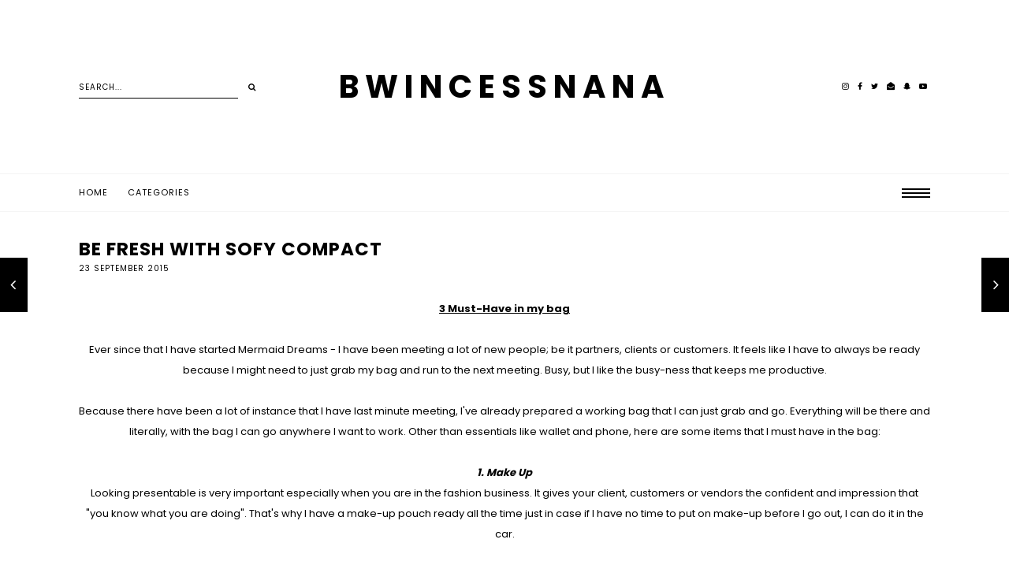

--- FILE ---
content_type: text/html; charset=UTF-8
request_url: http://www.bwincessnana.com/2015/09/be-fresh-with-sofy-compact.html
body_size: 30281
content:
<!DOCTYPE html>
<html class='v2' dir='ltr' xmlns='http://www.w3.org/1999/xhtml' xmlns:b='http://www.google.com/2005/gml/b' xmlns:data='http://www.google.com/2005/gml/data' xmlns:expr='http://www.google.com/2005/gml/expr'>
<head>
<link href='https://www.blogger.com/static/v1/widgets/335934321-css_bundle_v2.css' rel='stylesheet' type='text/css'/>
<meta content='width=device-width, initial-scale=1,maximum-scale=1.0' name='viewport'/>
<meta content='text/html; charset=UTF-8' http-equiv='Content-Type'/>
<meta content='blogger' name='generator'/>
<link href='http://www.bwincessnana.com/favicon.ico' rel='icon' type='image/x-icon'/>
<link href='http://www.bwincessnana.com/2015/09/be-fresh-with-sofy-compact.html' rel='canonical'/>
<link rel="alternate" type="application/atom+xml" title="BWINCESSNANA - Atom" href="http://www.bwincessnana.com/feeds/posts/default" />
<link rel="alternate" type="application/rss+xml" title="BWINCESSNANA - RSS" href="http://www.bwincessnana.com/feeds/posts/default?alt=rss" />
<link rel="service.post" type="application/atom+xml" title="BWINCESSNANA - Atom" href="https://www.blogger.com/feeds/2938262413027185195/posts/default" />

<link rel="alternate" type="application/atom+xml" title="BWINCESSNANA - Atom" href="http://www.bwincessnana.com/feeds/7021155499406916383/comments/default" />
<!--Can't find substitution for tag [blog.ieCssRetrofitLinks]-->
<link href='https://blogger.googleusercontent.com/img/b/R29vZ2xl/AVvXsEjxu3QbL7sr7Sahl7Qh1MtMXj9naTeP6f7WNFe-0G38MB4ZEqrItjgmzVDqJQ7RAhQTh7mUmejCHskJ-H22UqjEP0gWh2KoO0CYK9zlUrZDp0Jk8U6iAz0WGbHeBtjt1dcgXoDWiJBucIIu/s1600/DSC01259.jpg' rel='image_src'/>
<meta content='http://www.bwincessnana.com/2015/09/be-fresh-with-sofy-compact.html' property='og:url'/>
<meta content='Be Fresh with Sofy Compact' property='og:title'/>
<meta content=' 3 Must-Have in my bag     Ever since that I have started Mermaid Dreams - I have been meeting a lot of new people; be it partners, clients ...' property='og:description'/>
<meta content='https://blogger.googleusercontent.com/img/b/R29vZ2xl/AVvXsEjxu3QbL7sr7Sahl7Qh1MtMXj9naTeP6f7WNFe-0G38MB4ZEqrItjgmzVDqJQ7RAhQTh7mUmejCHskJ-H22UqjEP0gWh2KoO0CYK9zlUrZDp0Jk8U6iAz0WGbHeBtjt1dcgXoDWiJBucIIu/w1200-h630-p-k-no-nu/DSC01259.jpg' property='og:image'/>
<title>
Be Fresh with Sofy Compact | BWINCESSNANA
</title>
<meta content='BWINCESSNANA: Be Fresh with Sofy Compact' property='og:title'/>
<meta content='article' property='og:type'/>
<meta content='http://www.bwincessnana.com/2015/09/be-fresh-with-sofy-compact.html' property='og:url'/>
<meta content='https://blogger.googleusercontent.com/img/b/R29vZ2xl/AVvXsEjxu3QbL7sr7Sahl7Qh1MtMXj9naTeP6f7WNFe-0G38MB4ZEqrItjgmzVDqJQ7RAhQTh7mUmejCHskJ-H22UqjEP0gWh2KoO0CYK9zlUrZDp0Jk8U6iAz0WGbHeBtjt1dcgXoDWiJBucIIu/s1600/DSC01259.jpg' property='og:image'/>
<meta content='BWINCESSNANA' property='og:site_name'/>
<meta content='http://www.bwincessnana.com/' name='twitter:domain'/>
<meta content='Be Fresh with Sofy Compact' name='twitter:title'/>
<meta content='summary_large_image' name='twitter:card'/>
<meta content='https://blogger.googleusercontent.com/img/b/R29vZ2xl/AVvXsEjxu3QbL7sr7Sahl7Qh1MtMXj9naTeP6f7WNFe-0G38MB4ZEqrItjgmzVDqJQ7RAhQTh7mUmejCHskJ-H22UqjEP0gWh2KoO0CYK9zlUrZDp0Jk8U6iAz0WGbHeBtjt1dcgXoDWiJBucIIu/s1600/DSC01259.jpg' name='twitter:image'/>
<link href='https://fonts.googleapis.com/css?family=Poppins:400,700' rel='stylesheet'/>
<style id='page-skin-1' type='text/css'><!--
/*
-----------------------------------------------
Name:     Alpha
Version:  2.0
Designer: Underline Designs
URL:      https://underlinedesigns.com/
----------------------------------------------- */
/* Variable definitions
====================
<Variable name="keycolor" description="Main Color" type="color" default="#66bbdd" />
<Group description="Body Text" selector="body">
<Variable name="body.font" description="Font" type="font" default="normal 400 13px 'Poppins', sans-serif" />
<Variable name="body.color" description="Text Color" type="color" default="#000" />
</Group>
<Group description="Backgrounds" selector=".body-fauxcolumns-outer">
<Variable name="body.background.color" description="Outer Background" type="color" default="#fff" />
<Variable name="content.background.color" description="Inner Background" type="color" default="#ffffff" />
</Group>
<Group description="Highlighted Text" selector="body">
<Variable name="highlight.color" description="Hightlight Text Color" type="color" default="#DEDEDE" />
<Variable name="highlight.background.color" description="Highlight Background Color" type="color" default="#000" />
</Group>
<Group description="Links" selector=".main-outer">
<Variable name="link.color" description="Link Color" type="color" default="#000" />
<Variable name="link.visited.color" description="Visited Color" type="color" default="#000" />
<Variable name="link.hover.color" description="Hover Color" type="color" default="#eee" />
</Group>
<Group description="Post Links" selector=".post-content">
<Variable name="plink.color" description="Link Color" type="color" default="#eee" />
<Variable name="plink.visited.color" description="Visited Color" type="color" default="#eee" />
<Variable name="plink.hover.color" description="Hover Color" type="color" default="#000" />
</Group>
<Group description="Menu Bar" selector=".menubar">
<Variable name="menu.font" description="Font" type="font" default="normal normal 11px 'Poppins', sans-serif" />
<Variable name="menu.color" description="Color" type="color" default="#000" />
<Variable name="menu.color.hover" description="Hover Color" type="color" default="#eee" />
<Variable name="menu.background" description="background" type="color" default="#fff" />
<Variable name="menu.border" description="Border Color" type="color" default="#f5f5f5" />
</Group>
<Group description="Sticky/side Menu Bar" selector="fixed-top.tabs-inner .widget li a">
<Variable name="side.color" description="Color" type="color" default="#fff" />
<Variable name="side.hover.color" description="Hover Color" type="color" default="#eee" />
<Variable name="side.background" description="Menu Background Color" type="color" default="#000" />
</Group>
<Group description="Blog Title" selector=".header h1">
<Variable name="header.image" description="Header Size (Image)" type="length" default="2000px" min="10px" max="2000px" />
<Variable name="header.font" description="Font" type="font" default="normal 700 40px 'Poppins', sans-serif" />
<Variable name="header.color" description="Title Color" type="color" default="#000" />
</Group>
<Group description="Blog Description" selector=".header .description">
<Variable name="description.font" description="Font" type="font" default="normal 400 10px 'Poppins', sans-serif" />
<Variable name="description.color" description="Description Color" type="color" default="#000" />
</Group>
<Group description="Popular Posts" selector=".PopularPosts .item-title">
<Variable name="featured.font" description="Title Font" type="font" default="normal 700 11px 'Poppins', sans-serif" />
<Variable name="pop.color" description="Text Color" type="color" default="#fff" />
</Group>
<Group description="Featured Post" selector=".post-summary-img">
<Variable name="featuredp.img.size" description="Image Size" type="length" default="400px" min="200px" max="1000px" />
<Variable name="featuredp.font" description="Title Font" type="font" default="normal 400 15px 'Poppins', sans-serif" />
<Variable name="featuredp.color" description="Text Color" type="color" default="#fff" />
</Group>
<Group description="Separator Content" selector=".separator-home">
<Variable name="sep.background" description="Bakcground Color" type="color" default="#ece9e5" />
<Variable name="sep.inner.background" description="Widgets Background Color" type="color" default="#fff" />
</Group>
<Group description="Post Items" selector=".post-outer">
<Variable name="post.header.color" description="Post Header Color" type="color" default="#fff" />
<Variable name="home.background" description="Post Header Background" type="color" default="#000" />
<Variable name="post.home" description="Title Font" type="font" default="normal bold 15px 'Poppins',sans-serif" />
<Variable name="home.snip.font" description="Snippet Font" type="font" default="normal normal 11px Poppins, sans-serif" />
</Group>
<Group description="Read More Buttons" selector=".jump-link a, #blog-pager a, .comments .comment .comment-actions a, .comments .continue a, .jump-link span">
<Variable name="more.font" description="Font" type="font" default="normal 400 12px 'Poppins', sans-serif" />
<Variable name="more.color" description="Text Color" type="color" default="#000" />
<Variable name="more.border" description="Underline Color" type="color" default="#000" />
<Variable name="more.hover.color" description="Hover Text Color" type="color" default="#eee" />
</Group>
<Group description="Post Content Items" selector=".post-outer">
<Variable name="post.title.font" description="Font" type="font" default="normal bold 23px 'Poppins',sans-serif" />
<Variable name="date.font" description="Date Font" type="font" default="normal normal 10px 'Poppins',sans-serif" />
<Variable name="date.color" description="Date Color" type="color" default="#000" />
<Variable name="heading.font" description="Heading Font" type="font" default="normal 700 15px 'Poppins', sans-serif" />
<Variable name="quote.font" description="Quote Font" type="font" default="normal 700 15px 'Poppins', sans-serif" />
<Variable name="border.color" description="Title Bottom Border Color" type="color" default="#000" />
</Group>
<Group description="Post Footer" selector=".post-footer">
<Variable name="post.footer.font" description="Post Footer Font" type="font" default="normal 400 10px 'Poppins', sans-serif" />
<Variable name="post.footer.color" description="Text Color" type="color" default="#000" />
<Variable name="post.footer.border" description="Border Color" type="color" default="#000" />
</Group>
<Group description="Older/ Newer Posts" selector=".pager-prev, .pager-next">
<Variable name="pager.font" description="Title Font" type="font" default="normal 400 10px 'Poppins', sans-serif" />
<Variable name="pager.title.color" description="Post Title Color" type="color" default="#fff" />
<Variable name="pager.color" description="Next/prev Color" type="color" default="#fff" />
<Variable name="pager.background" description="Next/prev Background" type="color" default="#000" />
</Group>
<Group description="Comments" selector=".comments">
<Variable name="comment.font" description="Title Font" type="font" default="normal 700 15px 'Poppins', sans-serif" />
<Variable name="comment.color" description="Title Color" type="color" default="#000" />
<Variable name="comment.font.user" description="User Font" type="font" default="normal 700 15px 'Poppins', sans-serif" />
</Group>
<Group description="Gadgets" selector=".sidebar .widget h2">
<Variable name="widget.title.font" description="Title Font" type="font" default="normal 700 11px 'Poppins', sans-serif" />
<Variable name="gadget.color" description="Text Color" type="color" default="#000" />
<Variable name="gadget.background" description="Background Color" type="color" default="#fff" />
</Group>
<Group description="Follow By Email" selector=".FollowByEmail">
<Variable name="follow.font" description="Inputs Font" type="font" default="normal 400 10px 'Poppins', sans-serif" />
<Variable name="follow.color" description="Email Color" type="color" default="#000" />
<Variable name="follow.submit.color" description="Submit Color" type="color" default="#fff" />
<Variable name="follow.submit.background" description="Submit Background" type="color" default="#000" />
<Variable name="follow.submit.hover" description="Submit Hover Color" type="color" default="#000" />
<Variable name="follow.submit.hover.background" description="Submit Hover Background" type="color" default="#fff" />
</Group>
<Group description="Footer" selector=".footer-outer">
<Variable name="footer.background" description="Footer Background" type="color" default="#000" />
<Variable name="footer.color" description="Text Color" type="color" default="#fff" />
<Variable name="footer.link.color" description="Link Color" type="color" default="#fff" />
<Variable name="footer.hover.color" description="Link Hover Color" type="color" default="#eee" />
<Variable name="footer.font" description="Title Font" type="font" default="normal 400 10px 'Poppins', sans-serif" />
</Group>
<Group description="Search" selector=".search-outer">
<Variable name="search.font" description="Text Font" type="font" default="normal normal 10px 'Poppins', sans-serif" />
<Variable name="search.border" description="Border Color" type="color" default="#000" />
<Variable name="search.color" description="Text Color" type="color" default="#000" />
<Variable name="search.color.hover" description="Button Hover Color" type="color" default="#eee" />
</Group>
<Group description="Social Media" selector="#LinkList400, #LinkList500">
<Variable name="sticky.color" description="Icons Color" type="color" default="#000" />
</Group>
<Group description="Label Pages" selector="#search-bar">
<Variable name="label.font" description="Title Font" type="font" default="normal 700 20px 'Poppins', sans-serif" />
<Variable name="label.color" description="Title Color" type="color" default="#000" />
<Variable name="label.border" description="Border Color" type="color" default="#f5f5f5" />
<Variable name="label.title.color" description="Post Title Color" type="color" default="#fff" />
</Group>
<Group description="Instagram Title" selector="#instafeed-widget h2">
<Variable name="insta.font" description="Title Font" type="font" default="normal 700 22px 'Poppins', sans-serif" />
<Variable name="insta.color" description="Title Color" type="color" default="#000" />
</Group>
<Group description="Status Message" selector=".status-msg-body">
<Variable name="status.font" description="Text Font" type="font" default="normal 400 10px 'Poppins', sans-serif" />
</Group>
<Variable name="body.background" description="Body Background" type="background" color="#ffffff" default="$(color) none repeat scroll top left" />
<Variable name="body.background.override" description="Body Background Override" type="string" default="" />
*/
/* Content
----------------------------------------------- */
body {
font: normal 400 13px 'Poppins', sans-serif;
color: #000000;
background: #ffffff none repeat scroll top left;
}
html body,
body.mobile,
html .post-body {
font: normal 400 13px 'Poppins', sans-serif;
color: #000000;
line-height: 2;
}
html body .region-inner {
min-width: 0;
max-width: 100%;
width: auto;
}
article,
aside,
footer,
header,
nav,
main,
section {
display: block;
margin: 0;
padding: 0;
border: 0;
vertical-align: baseline
}
.section {
margin: 0;
padding: 0;
border: 0;
vertical-align: baseline
}
h1 {
font-size: 2em;
margin: .67em 0
}
.post-content h1,
.post-content h2,
.post-content h3,
.post-content h4,
.post-content h5,
.post-content h6 {
margin: 25px auto 5px auto;
}
h1,
h2,
h3,
h4,
h5,
h6 {
font: normal 700 15px 'Poppins', sans-serif;
}
h1 {
font-size: 25px;
}
h2 {
font-size: 20px;
}
h3 {
font-size: 15px;
}
h4 {
font-size: 13px;
}
h5 {
font-size: 12px;
}
h6 {
font-size: 10px;
}
figcaption,
figure {
display: block
}
figure {
margin: 1em 40px
}
hr {
box-sizing: content-box;
height: 0;
overflow: visible
}
pre {
font-family: monospace, monospace;
font-size: 1em
}
a {
text-decoration: none;
color: #000000;
margin: 0 auto;
-webkit-text-decoration-skip: objects
}
a:active,
a:hover {
text-decoration: none;
color: #eeeeee;
outline-width: 0
}
.post-content a:link {
text-decoration: none;
color: #eeeeee;
margin: 0 !important;
}
.post-content a:visited {
text-decoration: none;
color: #eeeeee;
}
.post-content a:hover {
text-decoration: none;
color: #000000;
}
abbr[title] {
border-bottom: 0;
text-decoration: none;
}
b,
strong {
font-weight: inherit
}
b,
strong {
font-weight: bolder
}
code,
kbd,
samp {
font-family: monospace, monospace;
font-size: 1em
}
dfn {
font-style: italic
}
mark {
background-color: #ff0;
color: #000
}
small {
font-size: 80%
}
blockquote {
font: normal 700 15px 'Poppins', sans-serif;
}
sub,
sup {
font-size: 75%;
line-height: 0;
position: relative;
vertical-align: baseline
}
.widget {
line-height: 2;
}
sub {
bottom: -0.25em
}
sup {
top: -0.5em
}
audio,
video {
display: inline-block
}
img {
border-style: none;
max-width: 100%;
padding: 0;
height: auto;
margin: 0 auto 5px auto;
}
audio:not([controls]) {
display: none;
height: 0
}
svg:not(:root) {
overflow: hidden
}
button,
input,
optgroup,
select,
textarea {
font-family: inherit;
font-size: 100%;
line-height: 1.15;
margin: 0 outline: none!important;
-webkit-appearance: none!important;
box-shadow: none!important;
-moz-border-radius: 0!important;
-webkit-border-radius: 0!important;
border-radius: 0!important
}
a,
button,
img,
input,
div,
span,
li,
h3 {
transition: all .26s ease-out;
-o-transition: all .26s ease-out;
-ms-transition: all 0.26s ease-out;
-moz-transition: all .26s ease-out;
-webkit-transition: all .26s ease-out;
}
a:hover img,
.item:hover .item-img,
.f-item:hover .f-item-img {
opacity: .7;
}
*,
*:before,
*:after {
box-sizing: inherit;
-webkit-box-sizing: border-box;
-moz-box-sizing: border-box;
box-sizing: border-box
}
button,
input {
overflow: visible
}
button,
select {
text-transform: none
}
::-webkit-input-placeholder {
color: inherit;
opacity: 1
}
:-moz-placeholder {
color: inherit;
opacity: 1
}
::-moz-placeholder {
color: inherit;
opacity: 1
}
:-ms-input-placeholder {
color: inherit;
opacity: 1
}
::-ms-input-placeholder {
color: inherit;
opacity: 1
}
::-webkit-file-upload-button {
-webkit-appearance: button;
font: inherit
}
button,
html [type="button"],
[type="reset"],
[type="submit"] {
-webkit-appearance: button
}
button::-moz-focus-inner,
[type="button"]::-moz-focus-inner,
[type="reset"]::-moz-focus-inner,
[type="submit"]::-moz-focus-inner {
border-style: none;
padding: 0
}
button:-moz-focusring,
[type="button"]:-moz-focusring,
[type="reset"]:-moz-focusring,
[type="submit"]:-moz-focusring {
outline: 1px dotted ButtonText
}
fieldset {
border: 1px solid #c0c0c0;
margin: 0 2px;
padding: .35em .625em .75em
}
legend {
box-sizing: border-box;
color: inherit;
display: table;
max-width: 100%;
padding: 0;
white-space: normal
}
progress {
display: inline-block;
vertical-align: baseline
}
textarea {
overflow: auto
}
::-moz-selection {
background-color: #000000;
color: #DEDEDE;
}
::selection {
background-color: #000000;
color: #DEDEDE;
}
#ArchiveList select {
width: 100%;
padding: 1.5em;
border: 1px solid #000;
}
.label-size {
font: normal 400 13px 'Poppins', sans-serif;
}
.body-fauxcolumn-outer .fauxcolumn-inner {
background: transparent;
_background-image: none;
}
.body-fauxcolumn-outer .cap-top {
position: absolute;
z-index: 1;
height: 400px;
width: 100%;
}
.body-fauxcolumn-outer .cap-top .cap-left {
width: 100%;
background: transparent;
_background-image: none;
}
.content-inner {
padding: 0;
background-color: #ffffff;
overflow: hidden;
}
.post-outer,
.sidebar {
background-color: #ffffff;
}
.post-content {
padding: 10px 0;
text-align: justify;
}
html body,
body.mobile,
html .post-body {
text-align: justify;
}
select {
border: none;
background: none;
outline: none;
opacity: 1;
-webkit-appearance: none;
filter: alpha(opacity=100)
}
table,
td,
tr,
th {
margin: 0 auto;
padding: 0
}
table {
width: 100%;
}
ul,
li,
ol {
margin: 0;
padding: 0 0;
list-style: none;
list-style-image: none;
border: 0;
}
.post-content ol,
.post-content ul {
padding-left: 2em !important;
}
.post-content ol li {
margin-left: 1em !important;
list-style-type: decimal !important;
}
.post-content ul li:before {
text-rendering: auto;
-webkit-font-smoothing: antialiased;
-moz-osx-font-smoothing: grayscale;
content: '- ';
padding-right: 6px;
font-family: Arial;
font-size: 16px;
}
html,
input[type="search"] {
box-sizing: border-box;
}
.navbar,
.Attribution,
.tab-content .widget > h2,
.tab-content .widget .item-snippet,
.menubar .widget > h2 {
height: 0;
display: none !important;
}
/* Menu Bar
----------------------------------------------- */
.tabs-outer {
background: #ffffff;
text-align: center;
border-top: 1px solid #f5f5f5;
border-bottom: 1px solid #f5f5f5;
min-height: 49px;
}
.tabs-inner-a {
background: #ffffff;
margin: 0 auto;
padding: 0;
}
.tabs-inner {
text-align: left;
background: #ffffff;
padding: 0;
}
.menubar .PageList,
#mobile-menu {
display: none;
}
.tabs .widget li {
float: none;
display: inline-block;
}
.menubar .PageList li a,
.slicknav_nav li > a {
display: inline-block;
padding: 15px 25px 15px 0;
font: normal normal 11px 'Poppins', sans-serif;
color: #000000;
text-transform: uppercase;
letter-spacing: 1px;
}
.slicknav_nav li > a > a {
color: #000000;
}
.menubar .dropdown li a {
padding: 15px 15px;
}
.menubar .PageList li a:hover,
.slicknav_nav li > a:hover,
#LinkList400 li a:hover {
color: #eeeeee;
}
span.slicknav_icon {
display: inline-block;
vertical-align: middle;
padding-right: 10px;
}
.slicknav_menutxt {
display: inline-block;
font: normal normal 11px 'Poppins', sans-serif;
font-size: 11px;
color: #000000;
text-transform: uppercase;
letter-spacing: 1px;
vertical-align: middle;
}
.dropdown ul {
position: absolute;
min-width: 180px;
border-top: 0;
background: #000000;
z-index: 99;
display: none;
}
#menubar li:hover > ul {
display: block;
}
.menubar .dropdown ul li {
display: block;
text-align: left;
}
.menubar-outer {
overflow: visible;
position: initial;
}
.slicknav_btn {
display: block;
padding: 16px 0 16px 15px;
}
.slicknav_icon-bar {
width: 36px;
height: 2px;
background: #000000;
margin: 3px 0 0 0;
display: block;
}
.slicknav_open .slicknav_icon-bar:first-child {
-webkit-transform: rotate(45deg) translate(2px, 4px);
-ms-transform: rotate(45deg) translate(2px, 4px);
transform: rotate(45deg) translate(2px, 4px);
}
.slicknav_open .slicknav_icon-bar:last-child {
-webkit-transform: rotate(-45deg) translate(3px, -5px);
-ms-transform: rotate(-45deg) translate(3px, -5px);
transform: rotate(-45deg) translate(3px, -5px);
}
.slicknav_icon-bar:first-child {
margin: 0;
}
.slicknav_open .slicknav_icon-bar:nth-of-type(2) {
background: transparent;
}
.slicknav_nav {
background: #ffffff;
position: absolute;
left: 0;
right: 0;
border-top: 0;
z-index: 99;
}
.top-line,
.center-line,
.bottom-line,
.top-lines,
.bottom-lines {
width: 36px;
height: 2px;
background: #000000;
margin: 0;
display: block;
}
.center-line,
.bottom-line,
.bottom-lines {
margin: 3px 0 0 0;
}
.menubtn {
display: block;
padding: 18px 0;
}
.menubar {
position: relative;
display: inline-block;
float: left;
}
#crosscol3 {
display: inline-block;
float: right;
}
.fixed-top {
position: fixed;
top: 0;
z-index: 999;
width: 100% !important;
-webkit-transform: translateZ(0);
background: #000000;
border: 0;
max-width: 100% !important;
text-align: center;
}
.fixed-top .slicknav_nav {
background: #000000;
}
.fixed-top .menubar .PageList li a,
.fixed-top .slicknav_nav li > a,
.menubar .dropdown ul li a {
color: #ffffff;
padding: 15px 15px;
}
.fixed-top .slicknav_nav li > a > a {
color: #ffffff;
}
.fixed-top .top-line,
.fixed-top .center-line,
.fixed-top .bottom-line,
.fixed-top .slicknav_icon-bar {
background: #ffffff;
}
.fixed-top .slicknav_menutxt {
color: #ffffff;
}
.fixed-top .menubtn {
padding: 17px 15px;
}
/* Cookies
----------------------------------------------- */
.cookie-choices-info {
top: auto !important;
bottom: 0;
font: normal 400 13px 'Poppins', sans-serif !important;
font-size: 10px;
letter-spacing: 1px;
background-color: #000 !important;
}
.cookie-choices-info .cookie-choices-text {
font-size: 10px !important;
margin: 5px 20px !important;
color: #fff !important;
text-transform: uppercase;
}
.cookie-choices-info .cookie-choices-button {
font-weight: normal !important;
text-transform: uppercase !important;
color: #fff !important;
font-size: 10px !important;
}
.cookie-choices-info .cookie-choices-button:hover {
color: #b1b1b1 !important;
}
/* Header
----------------------------------------------- */
.header-outer {
text-align: center;
}
.header-outer .widget {
display: inline-block;
vertical-align: middle;
margin: 0 auto;
}
.Header {
width: 40%;
}
.header-outer .widget:first-child,
.header-outer .widget:last-child {
width: 30%;
}
.header-outer .widget:first-child {
text-align: left;
}
.header-outer .widget:last-child {
text-align: right;
}
.srch-button {
font-size: 10px;
}
.header-inner .Header #header-inner {
overflow: hidden;
}
#header-inner img {
margin: 0 auto;
max-width: 2000px;
}
#header-inner {
text-align: center;
}
.header-inner .Header .titlewrapper {
padding: 80px 0;
}
.Header h1 {
font: normal 700 40px 'Poppins', sans-serif;
color: #000000;
margin: 0 auto;
letter-spacing: 0.2em;
text-transform: uppercase;
}
.Header h1 a {
color: #000000;
}
.header-inner .Header .descriptionwrapper {
padding: 0;
margin: 5px auto;
}
.Header .description {
margin: 0 auto;
padding: 10px 0;
font: normal 400 10px 'Poppins', sans-serif;
color: #000000;
text-transform: uppercase;
letter-spacing: 1px;
}
.footer-outer .Header .description {
display: none;
}
#Header1 .descriptionwrapper {
display: none;
}
/* slider
----------------------------------------------- */
.pager-prev:before,
.pager-next:before {
content: "";
display: block;
width: 66%;
height: 66%;
position: absolute;
top: 17px;
left: 0;
background: #000000;
}
.pager-prev:before {
left: auto;
right: 0;
}
.pager-prev:before,
.pager-next:before {
background: #000000;
}
.pager-prev,
.pager-next {
opacity: 0;
display: block;
position: absolute;
top: 50%;
margin-top: -50px;
width: 105px;
height: 105px;
line-height: 105px;
font-size: 16px;
text-align: center;
color: #ffffff;
z-index: 6;
}
.pager-next {
left: -35px;
text-align: left;
padding-left: 15px;
}
.pager-prev {
right: -35px;
text-align: right;
padding-right: 15px;
}
.pager-next,
.pager-prev {
opacity: 1;
}
.pager-prev .fa,
.pager-next .fa {
color: #ffffff;
font-size: 20px;
position: relative;
}
/* Featured Post
----------------------------------------------- */
.PopularPosts .item-title,
.related-posts .item-title {
font: normal 700 11px 'Poppins', sans-serif;
color: #ffffff;
text-transform: uppercase;
letter-spacing: 1px;
text-align: center;
background: rgba(0, 0, 0, 0.11);
width: 100%;
padding: 10px;
}
.PopularPosts .item-outer .item-title,
.related-posts .item-title {
position: absolute;
top: 0;
left: 0;
bottom: 0;
right: 0;
}
.PopularPosts .item-title a,
.related-posts .item-title a {
color: #ffffff;
}
/* Featured Post
----------------------------------------------- */
.FeaturedPost h3 {
font: normal 400 15px 'Poppins', sans-serif;
color: #ffffff;
text-transform: uppercase;
letter-spacing: 1px;
text-align: center;
}
.FeaturedPost a {
color: #ffffff;
}
.post-summary p {
padding: 10px 0;
display: block;
line-height: 2;
color: #ffffff;
}
.post-summary {
background: #ffffff;
padding: 0;
overflow: hidden;
position: relative;
line-height: 0;
}
.post-summary-a {
background: rgba(0, 0, 0, 0.11);
position: absolute;
bottom: 0;
top: 0;
left: 0;
right: 0;
text-align: center;
}
.post-summary-b {
display: table;
width: 100%;
height: 100%;
max-width: 500px;
margin: 0 auto;
}
.post-summary-c {
display: table-cell;
vertical-align: middle;
}
.post-summary-img {
height: 400px;
background-position: 50% !important;
background-size: cover !important;
}
/* Popular Posts
----------------------------------------------- */
.sidebar .PopularPosts .item-title,
.related-posts .item-title {
max-width: 100%;
}
.item-title-a {
display: table;
width: 100%;
height: 100%;
}
.item-title-b {
display: table-cell;
vertical-align: middle;
}
.item-outer {
position: relative;
}
.PopularPosts .widget-content ul li {
padding: 0;
position: relative;
display: inline-block;
vertical-align: top;
width: 24%;
float: left;
overflow: hidden;
margin: 0 1.3% 0 0;
}
.PopularPosts .widget-content ul li:nth-of-type(4n+4) {
margin: 0;
}
.PopularPosts .item-thumbnail {
float: none;
margin: 0 auto;
}
.PopularPosts img,
.PopularPosts a {
padding: 0;
margin: 0 auto;
display: block;
}
.item-snippet {
line-height: 2;
padding: 10px 25px;
}
/* Search ----------------------------------------------- */
.search-outer input {
padding: 5px 0;
font: normal normal 10px 'Poppins', sans-serif;
color: #000000;
border: 0;
text-transform: uppercase;
letter-spacing: 1px;
border-bottom: 1px solid #000000;
}
.search-outer .submit {
padding: 9px 10px;
font-size: 10px;
background: transparent;
border: 0;
color: #000000;
}
.search-outer .submit:hover {
cursor: pointer;
color: #eeeeee;
}
/* Post Footer ----------------------------------------------- */
.post-footer {
background: #ffffff;
text-align: center;
padding: 10px 0;
font: normal 400 10px 'Poppins', sans-serif;
color: #000000;
text-transform: uppercase;
letter-spacing: 1px;
margin: 0 auto;
}
.post-footer a {
color: #000000;
}
.post-share-buttons.goog-inline-block {
display: block;
}
.share-buttonz {
font-size: 16px;
display: inline-block;
padding: 10px;
}
/* Instagram ----------------------------------------------- */
#instafeed-widget h2 {
font: normal 700 22px 'Poppins', sans-serif;
color: #000000;
display: block;
text-align: center;
margin: 10px auto;
text-transform: uppercase;
border: 0;
}
#instafeed {
padding: 0;
line-height: 0px;
text-align: center;
}
#instafeed img {
margin: 0 auto;
opacity: 1;
}
#instafeed a {
display: block;
position: relative;
color: #fff;
}
#instafeed .insta-item {
display: inline-block;
margin: 0;
padding: 0;
width: 12.5%;
}
#instafeed .insta-likes {
bottom: 0;
top: 0;
padding: 15px;
left: 0;
width: 100%;
position: absolute;
line-height: normal;
letter-spacing: 1px;
opacity: 0;
background: rgba(48, 48, 48, 0.48);
font: normal normal 11px 'Poppins', sans-serif;
}
.insta-likes-a {
display: table;
width: 100%;
height: 100%;
}
.insta-likes-b {
display: table-cell;
vertical-align: middle;
}
#instafeed .insta-item:hover .insta-likes {
opacity: 1;
}
/* Headings
----------------------------------------------- */
html .mobile .widget {
margin: 0 auto;
clear: both;
}
.widget > h2,
.widget h2.title,
.related-posts h4 {
margin: 0 auto;
font: normal 700 11px 'Poppins', sans-serif;
}
.widget > h2,
.widget h2.title,
.related-posts h4 {
display: block;
padding: 15px 20px;
color: #000000;
text-transform: uppercase;
letter-spacing: 1px;
text-align: center;
background: #ffffff;
margin: 1em 0;
}
/* Related Posts
----------------------------------------------- */
.related-posts {
text-align: center;
}
.related-posts-inner ul {
padding: 0 !important;
margin: 20px auto !important;
}
.related-posts li {
position: relative;
display: inline-block;
width: 24%;
margin: 0 1.3% 0 0;
vertical-align: top;
padding: 0;
}
.related-posts li:last-child {
margin: 0;
}
.related-img {
line-height: 0;
}
.related-img img {
margin: 0;
}
.related-posts li a {
display: block;
}
.related-posts .item-title {
padding: 10px;
}
/* Status Bar
----------------------------------------------- */
.status-msg-border,
.status-msg-bg {
border: 0;
filter: none;
-moz-opacity: 1;
opacity: 1;
background-color: transparent;
}
.status-msg-body {
position: relative;
}
.status-msg-wrap {
width: 100%;
margin: 0 auto;
padding: 0;
font: normal 400 10px 'Poppins', sans-serif;
text-transform: uppercase;
letter-spacing: 1px;
max-width: 90%;
text-align: center;
}
/* Pager
----------------------------------------------- */
#blog-pager a {
padding: 10px 30px;
}
#blog-pager {
margin: 1em auto;
}
html .blog-pager-older-link,
html .home-link,
html .blog-pager-newer-link {
height: auto;
line-height: normal;
}
.mobile-link-button {
font-size: inherit;
font-family: inherit;
-webkit-border-radius: 0;
border-radius: 0;
height: auto;
padding: 0;
}
html #blog-pager-older-link {
width: auto;
margin-right: 0;
}
html #blog-pager-newer-link {
width: initial;
margin-left: 0;
}
.blog-pager-inner #blog-pager-newer-link,
.blog-pager-inner #blog-pager-older-link {
display: inline-block;
float: none;
position: fixed;
top: 50%;
-webkit-transform: translateY(-50%);
-ms-transform: translateY(-50%);
transform: translateY(-50%);
}
.blog-pager-inner #blog-pager-older-link {
left: -130px;
}
.blog-pager-inner #blog-pager-newer-link {
right: -130px;
}
.blog-pager-inner #blog-pager-older-link:hover {
left: 0;
}
.blog-pager-inner #blog-pager-newer-link:hover {
right: 0;
}
.post-pager-img {
background-position: 50% !important;
background-size: cover !important;
width: 130px;
height: 130px;
position: relative;
z-index: 11;
}
.post-pager-title {
position: absolute;
left: 0;
right: 0;
top: 0;
bottom: 0;
}
.post-pager-a {
display: table;
width: 100%;
height: 100%;
padding: 15px;
}
.post-pager-b {
display: table-cell;
vertical-align: middle;
}
.post-pager-b span {
font: normal 400 10px 'Poppins', sans-serif;
color: #ffffff;
text-transform: uppercase;
letter-spacing: 1px;
text-align: center;
display: block;
}
/* Sidebar
----------------------------------------------- */
.sidebar,
.FollowByEmail .follow-by-email-inner .follow-by-email-address {
text-align: center;
}
.sidebar .widget:first-child h2 {
margin: 0 0 1em 0;
}
.sidebar .Image .caption,
.sidebar .item-snippet {
display: block;
max-width: 80%;
margin: 0 auto;
text-align: justify;
}
.sidebar .FollowByEmail .follow-by-email-inner td,
.sidebar .FollowByEmail .follow-by-email-inner td:first-child {
display: block;
width: 100%;
margin-bottom: 10px;
}
/* Widgets
----------------------------------------------- */
.widget,
.section:first-child .widget:first-child {
margin: 0 auto;
}
.widget ul {
padding: 0;
margin: 0 auto;
}
.widget .zippy {
color: #000;
}
.widget .popular-posts ul {
list-style: none;
}
/* Follow By Email ----------------------------------------------- */
.FollowByEmail {
text-align: center;
}
.footer-outer .FollowByEmail .widget-content {
width: 65%;
padding: 20px 0;
background: transparent;
}
.FollowByEmail .follow-by-email-inner {
margin: 30px 0;
}
.FollowByEmail .follow-by-email-inner td:first-child {
width: 65%;
}
.FollowByEmail .follow-by-email-inner .follow-by-email-address {
height: auto;
border: 1px solid #000000;
background: transparent;
color: #000000;
padding: 10px 0 10px 10px;
font: normal 400 10px 'Poppins', sans-serif;
text-transform: uppercase;
letter-spacing: 1px;
}
.FollowByEmail .follow-by-email-inner .follow-by-email-submit {
width: 100%;
margin: 0 auto;
background: #000000;
color: #ffffff;
cursor: pointer;
font: normal 400 10px 'Poppins', sans-serif;
text-transform: uppercase;
letter-spacing: 1px;
height: auto;
padding: 10px;
border: 1px solid #000000;
}
.FollowByEmail .follow-by-email-inner .follow-by-email-submit:hover {
background: #ffffff;
color: #000000;
}
.footer-outer .FollowByEmail .follow-by-email-inner .follow-by-email-submit,
.footer-outer .FollowByEmail .follow-by-email-inner .follow-by-email-address {
border: 1px solid #ffffff;
color: #ffffff;
background: transparent;
}
/* Sliding Menu ----------------------------------------------- */
#slidingmenu {
max-width: 0;
width: 100%;
background: #000000;
position: fixed;
top: 0;
bottom: 0;
right: 0;
z-index: 1000;
overflow: hidden;
-webkit-transform: translateZ(0);
}
#slidingmenu .b-close {
position: relative;
top: 0;
}
.sliding-inner {
position: relative;
text-align: center;
max-width: 320px;
width: 320px;
margin: 0 auto;
padding: 0 15px;
color: #ffffff;
z-index: 9;
}
#slidingmenu .PageList li,
#slidingmenu .Label li {
display: block;
}
#slidingmenu .widget-content li a,
#slidingmenu .widget-content li span {
color: #ffffff;
text-transform: uppercase;
letter-spacing: 1px;
font: normal 400 12px 'Poppins', sans-serif;
padding: 8px 0;
display: block;
}
#mobile-social li span {
display: none !important;
}
#mobile-social li {
display: inline-block;
}
#slidingmenu #mobile-social li a {
padding: 26px 4px;
display: block;
font-size: 10px;
}
#slidingmenu .widget h2,
#mobile-menu h2 {
font: normal 700 11px 'Poppins', sans-serif;
color: #ffffff;
letter-spacing: 1px;
text-transform: uppercase;
display: block;
background: transparent;
}
#slidingmenu ul {
padding: 0;
margin: 0;
}
#mobile-social {
padding-top: 20px;
}
#close-slidingmenu {
display: inline-block;
text-align: center;
}
#close-slidingmenu .top-lines,
#close-slidingmenu .bottom-lines {
background: #ffffff;
}
.openmenu .bottom-line,
.bottom-lines {
-webkit-transform: rotate(-45deg) translate(3px, -5px);
-ms-transform: rotate(-45deg) translate(3px, -5px);
transform: rotate(-45deg) translate(3px, -5px);
}
.openmenu .center-line {
background: transparent !important;
}
.openmenu .top-line,
.top-lines {
-webkit-transform: rotate(45deg) translate(3px, 4px);
-ms-transform: rotate(45deg) translate(3px, 4px);
transform: rotate(45deg) translate(3px, 4px);
}
/* Posts
----------------------------------------------- */
.date-header,
.comments .comments-content .datetime {
display: block;
padding: 0;
font: normal normal 10px 'Poppins',sans-serif;
color: #000000;
text-transform: uppercase;
letter-spacing: 1px;
text-align: center;
}
.date-header {
text-align: left;
}
.grid .date-header {
color: #ffffff;
}
.post-title,
html h3.post-title {
font: normal bold 23px 'Poppins',sans-serif;
text-transform: uppercase;
letter-spacing: 1px;
padding: 0;
text-align: left;
margin: 0 auto;
}
.grid-title {
display: block;
text-align: left;
font: normal bold 15px 'Poppins',sans-serif;
margin: 0 auto;
padding: 10px 0;
text-transform: uppercase;
letter-spacing: 1px;
}
.post-body {
line-height: 2;
position: relative;
margin-top: 20px;
}
.label-title {
margin: 15px auto;
font: normal 700 20px 'Poppins', sans-serif;
color: #000000;
text-align: left;
text-transform: uppercase;
letter-spacing: 1px;
border-bottom: 1px solid #f5f5f5;
padding-bottom: 10px;
}
.post-body .tr-caption-container img {
padding: 0;
background: transparent;
border: none;
}
.jump-link {
text-align: right;
}
.jump-link a,
#blog-pager a,
.comments .comment .comment-actions a,
.comments .continue a,
.jump-link span {
display: inline-block;
padding: 10px 0;
font: normal 400 12px 'Poppins', sans-serif;
color: #000000 !important;
text-transform: uppercase;
letter-spacing: 1px;
position: relative;
}
.jump-link a:before,
#blog-pager a:before,
.comments .comment .comment-actions a:before,
.comments .continue a:before,
.jump-link span:before {
content: "";
position: absolute;
left: 0;
right: 100%;
bottom: 0;
background: #000000;
height: 2px;
-webkit-transition-property: right;
transition-property: right;
-webkit-transition-duration: 0.3s;
transition-duration: 0.3s;
-webkit-transition-timing-function: ease-out;
transition-timing-function: ease-out;
}
.jump-link a:hover,
#blog-pager a:hover,
.comments .comment .comment-actions a:hover,
.comments .continue a:hover,
.jump-link span:hover {
color: #eeeeee;
}
.jump-link a:hover:before,
#blog-pager a:hover:before,
.comments .comment .comment-actions a:hover:before,
.comments .continue a:hover:before,
.jump-link span:hover:before {
right: 0;
}
.grid.grid-label .grid-title,
.grid.grid-label .jump-link span {
color: #ffffff !important;
}
.grid-overlay {
background: rgba(0, 0, 0, 0.11);
}
.grid-overlay a {
color: #ffffff;
}
.grid-overlay a:hover {
color: #ffffff;
}
.grid-header {
background: #000000;
padding: 30px;
}
.grid-img {
float: left;
margin-right: 20px;
border: 12px solid #ffffff;
max-width: 60%;
margin-bottom: 20px;
background: #ffffff;
}
.grid-body {
text-align: justify;
padding-right: 12px;
font: normal normal 11px Poppins, sans-serif;
line-height: 2 !important;
margin-top: 20px;
}
.grid-header a {
color: #ffffff;
}
.grid-bottom a {
color: #000000;
}
.grid-bottom {
font-size: 0;
}
.grid-share {
display: inline-block;
float: left;
}
.grid-share a {
font-size: 13px;
color: #000000;
padding: 10px 18px 0 0;
}
/* Credits
----------------------------------------------- */
#credits {
border-top: 1px solid #ffffff;
padding: 15px 0;
text-align: left;
text-transform: uppercase;
letter-spacing: 1px;
display: table;
width: 100%;
}
.cre-left,
.cre-right {
display: table-cell;
width: 50%;
text-align: left;
}
.cre-right {
text-align: right;
}
.separator-home,
.homepage-widgets {
background: #ece9e5;
padding: 20px 0;
}
.separator-home .widget,
.homepage-widgets .widget {
background: #ffffff;
margin: 15px auto;
padding: 10px;
}
/* Footer
----------------------------------------------- */
.footer-outer {
margin: 0 auto -1px auto;
background: #000000;
color: #ffffff;
font: normal 400 10px 'Poppins', sans-serif;
}
.footer-outer .widget > h2,
.footer-outer .widget h2.title {
color: #ffffff;
border-bottom: 0;
background: transparent;
margin: 10px 0;
}
.footer-outer a,
.footer-outer .Header h1 a {
color: #ffffff;
}
.footer-outer a:hover,
.footer-outer .Header h1 a:hover,
.footer-outer .PageList li a:hover,
.footer-outer .PageList li.selected a:hover {
color: #eeeeee;
}
.footer-inner,
.sidebar .FollowByEmail {
padding: 10px;
}
.footer-outer .FollowByEmail h2,
.footer-outer .FollowByEmail .widget-content {
display: inline-block;
vertical-align: middle;
color: #ffffff;
}
.footer-outer .FollowByEmail .follow-by-email-inner .follow-by-email-address {
border: 1px solid #ffffff;
color: #ffffff;
}
.footer-outer .FollowByEmail .follow-by-email-inner .follow-by-email-submit {
background: #000000;
color: #ffffff;
border: 1px solid #ffffff;
}
.footer-outer .Header h1 {
font-size: 20px;
color: #ffffff;
margin: 0 auto;
text-align: center;
}
.footer-outer .PageList li a,
.footer-outer .PageList li.selected a {
display: inline-block;
padding: 5px 0 15px 0;
font: normal normal 11px 'Poppins', sans-serif;
color: #ffffff;
text-transform: uppercase;
letter-spacing: 1px;
}
table.section-columns td.columns-cell {
vertical-align: middle;
}
table.section-columns td.first.columns-cell {
text-align: left;
}
table.section-columns td.columns-cell:last-child {
text-align: right;
}
/* Social Media ----------------------------------------------- */
.socialmedia {
display: inline-block;
vertical-align: middle;
float: right;
padding-right: 10px;
}
#LinkList400 li span,
#LinkList500 li span {
display: none;
}
#LinkList400 li,
#LinkList500 li {
display: inline-block;
padding: 0;
vertical-align: top;
}
#LinkList400 li a,
#LinkList500 li a {
padding: 26px 4px;
display: block;
font-size: 10px;
}
#LinkList400 li a {
color: #000000;
}
#LinkList400 li a:before,
#LinkList500 li a:before,
.comments .comments-content .icon.blog-author:before {
display: inline-block;
font: normal normal normal 14px/1 FontAwesome;
font-size: inherit;
text-rendering: auto;
-webkit-font-smoothing: antialiased;
-moz-osx-font-smoothing: grayscale;
}
#instagram a:before {
content: "\f16d";
}
#twitter a:before {
content: "\f099";
}
#facebook a:before {
content: "\f09a";
}
#pinterest a:before {
content: "\f231";
}
#tumblr a:before {
content: "\f173";
}
#youtube a:before {
content: "\f16a";
}
#google_plus a:before {
content: "\f0d5";
}
#bloglovin a:before {
content: "\f004";
}
#rss a:before {
content: "\f09e";
}
#snapchat a:before {
content: "\f2ac";
}
#LinkList400 #email a:before,
#LinkList500 #email a:before {
content: "\f2b6";
}
/* Columns
----------------------------------------------- */
.main-inner .column-center-inner {
padding: 0;
}
.main-inner .column-right-inner {
padding: 0 0 0 35px;
}
.main-inner {
padding: 30px 0 0 0;
}
/* Comments
----------------------------------------------- */
.comments {
padding: 0;
}
.comments .comment-block {
margin-left: 0;
}
.comments h4 {
display: block;
padding: 15px 20px;
font: normal 700 15px 'Poppins', sans-serif;
color: #000000;
text-transform: uppercase;
letter-spacing: 1px;
max-width: 90%;
margin: 0 auto;
text-align: center;
}
.comments .comments-content .icon.blog-author {
display: none;
}
.comments .comments-content .user {
font: normal 700 15px 'Poppins', sans-serif;
text-transform: uppercase;
letter-spacing: 1px;
text-align: center;
padding-left: 10px;
vertical-align: top;
display: inline-block;
}
.comments .comments-content .user a {
color: #000000;
}
.comments .comments-content .comment-content {
text-align: justify;
border: 0;
padding: 10px;
color: #000000;
}
.comments .comment .comment-actions a {
margin-bottom: 10px;
margin-right: 10px;
}
.comments .comment .comment-actions a:hover {
text-decoration: none;
}
.comments .comments-content .inline-thread {
padding: .5em 0 .5em 1em;
}
html .comment-form {
max-width: 100%;
}
.comments .comments-content .datetime {
display: inline-block;
float: right;
}
.comments .comments-content .comment-header {
border-bottom: 1px solid #000000;
padding-bottom: 10px;
}
/* Mobile
----------------------------------------------- */
.mobile-date-outer {
border-bottom: 0;
}
.mobile .header-outer .Header {
width: 100%;
display: block;
}
.mobile .jump-link {
text-align: center;
padding-bottom: 20px;
}
.mobile .region-inner.footer-inner {
text-align: center;
}
/* Media
----------------------------------------------- */
@media only screen and (max-width: 1000px) {
.post-outer {
padding: 0 10px;
}
.separator-home,
.homepage-widgets {
padding: 20px 10px;
}
.footerz-outer,
#credits {
padding: 0 10px;
}
#credits {
padding: 15px 10px;
}
.post-content {
padding: 0;
}
.post-footer {
margin: 0;
}
.post-title-outer {
margin: 0 auto;
}
.blog-pager-inner #blog-pager-newer-link,
.blog-pager-inner #blog-pager-older-link {
position: relative;
top: auto;
-webkit-transform: translateY(0);
-ms-transform: translateY(0);
transform: translateY(0);
}
.blog-pager-inner #blog-pager-older-link {
left: 0;
float: left;
}
.blog-pager-inner #blog-pager-newer-link {
right: 0;
left: auto;
float: right;
}
}
@media only screen and (max-width: 860px) {
.region-inner.tabs-inner {
line-height: 0;
}
.item-outer {
max-width: 500px;
margin: 0 auto;
}
.main-inner .column-center-inner,
.main-inner .column-right-inner {
padding: 0;
}
.menubar .PageList li a,
.slicknav_nav li > a {
display: block;
padding: 18px 15px;
}
.dropdown ul,
.menubar-outer {
border: 0;
background: transparent;
}
#menubar {
display: none;
}
.tabs-inner {
padding: 0;
text-align: left;
}
#LinkList400 {
position: relative;
top: inherit;
-webkit-transform: translateY(0);
-ms-transform: translateY(0);
transform: translateY(0);
left: inherit;
border: 0;
padding: 0;
}
.tabs-inner .menubtn {
padding: 18px 15px 18px 0;
}
#mobile-menu {
display: block;
float: left;
}
#LinkList400 li a {
padding: 25px 5px 25px 0;
}
.tabs-inner #header-inner {
padding-left: 10px;
position: relative;
}
.dropdown ul {
position: relative;
}
.main-inner .columns {
padding-right: 0 !important;
}
.main-inner .column-right-outer {
margin-right: 0 !important;
width: 100% !important;
}
.footer-outer .FollowByEmail h2,
.FollowByEmail .widget-content,
table.section-columns td.columns-cell {
display: block;
width: 100%;
text-align: center !important;
margin: 20px auto;
}
#credits {
text-align: center;
}
}
@media only screen and (max-width: 790px) {
.date-header {
width: 100%;
display: block;
text-align: center;
margin: 10px auto;
}
.post-title,
html h3.post-title {
display: block;
width: 100%;
margin: 10px auto;
text-align: center;
}
.post-title-outer {
border-bottom: 0;
}
}
@media only screen and (max-width: 690px) {
.FollowByEmail .follow-by-email-inner td,
.FollowByEmail .follow-by-email-inner td:first-child {
display: block;
width: 100%;
}
.FollowByEmail .follow-by-email-inner td input {
margin: 10px auto;
}
.item-snippet {
display: none;
}
}
@media only screen and (max-width: 680px) {
.main-inner {
padding: 30px 10px 0 10px;
}
#instafeed .insta-item {
width: 25%;
}
}
@media only screen and (max-width: 660px) {
.header-outer .widget:first-child,
.header-outer .widget:last-child {
display: none;
}
.header-outer .widget {
display: block;
width: auto;
}
}

--></style>
<style id='template-skin-1' type='text/css'><!--
body {
min-width: 240px;
}
.content-outer,
.content-fauxcolumn-outer,
.region-inner {
min-width: 240px;
max-width: 100%;
_width: 100%;
}
.main-outer,
.post-outer,
header,
.blog-pager,
.homepage,
#credits,
.region-inner.tabs-inner,
.region-inner.footer-inner,
.footerz-outer {
max-width: 1080px;
margin: 0 auto;
}
.main-inner .columns {
padding-left: 0px;
padding-right: 0px;
}
.main-inner .fauxcolumn-center-outer {
left: 0px;
right: 0px;
/* IE6 does not respect left and right together */
_width: expression(this.parentNode.offsetWidth - parseInt("0px") - parseInt("0px") + 'px');
}
.main-inner .fauxcolumn-left-outer {
width: 0px;
}
.main-inner .fauxcolumn-right-outer {
width: 0px;
}
.main-inner .column-left-outer {
width: 0px;
right: 100%;
margin-left: -0px;
}
.main-inner .column-right-outer {
width: 0px;
margin-right: -0px;
}
#layout {
min-width: 0;
}
#layout .content-outer {
min-width: 0;
width: 800px;
}
#layout .region-inner {
min-width: 0;
width: auto;
}
body#layout div.add_widget {
padding: 8px;
}
body#layout div.add_widget a {
margin-left: 32px;
}
body#layout .menubar .PageList {
display: block;
}
body#layout .section h4 {
font-size: 14px;
text-align: center;
text-transform: uppercase;
letter-spacing: 1px;
}
body#layout div.section {
background-color: #c5d3ec;
border: 1px solid #fff;
}
body#layout .slider-widget,
body#layout .insta-outer,
body#layout .footerz-outer {
padding: 0 10px;
}
body#layout .footer-outer .FollowByEmail h2,
body#layout .FollowByEmail .widget-content {
display: block;
vertical-align: middle;
width: 100%;
}
body#layout .insta-outer {
margin-bottom: 0;
}
body#layout .footer-outer {
padding-top: 0;
}
body#layout .tabs-inner {
position: relative;
}
body#layout #header,
body#layout .menubar-outer {
vertical-align: top;
float: none;
}
body#layout .tabs-inner-a {
position: relative;
}
body#layout #crosscol3,
body#layout .menubar {
float: none;
vertical-align: top;
}
body#layout .menubar {
width: 49%;
}
body#layout #crosscol3 {
width: 48%;
}
body#layout .header-outer .widget {
display: block;
}
body#layout #slidingmenu {
max-width: 100%;
position: relative;
padding: 0 10px;
}
body#layout .sliding-inner {
max-width: 100%;
width: auto;
}
body#layout #close-slidingmenu,
body#layout #mobile-social {
display: none;
}
--></style>
<link href='https://maxcdn.bootstrapcdn.com/font-awesome/4.7.0/css/font-awesome.min.css' rel='stylesheet'/>
<script src='https://ajax.googleapis.com/ajax/libs/jquery/1.10.1/jquery.min.js'></script>
<script src='https://cdnjs.cloudflare.com/ajax/libs/fitvids/1.1.0/jquery.fitvids.min.js' type='text/javascript'></script>
<style>
@media only screen and (max-width: 1000px) {
    .main-inner {
        padding: 30px 10px 0 10px;
    }
}
</style>
<script type='text/javascript'>
//<![CDATA[
$(function(){function c(a){"open"==a&&(b.addClass("openmenu"),d.animate({marginLeft:"-320px",marginRight:"320px"},400),e.animate({maxWidth:"340px"},400).css("overflow","auto"),$(".overlay").animate({right:"320px"},400));"close"==a&&(b.removeClass("openmenu"),d.animate({marginRight:"0",marginLeft:"0"},400),e.animate({maxWidth:"0"},400).css("overflow","hidden"),$(".overlay").animate({right:"0"},400))}var b=$("body"),d=$(".content-outer"),e=$("#slidingmenu");$(".menubtn").on("click",function(a){b.hasClass("openmenu")?
c("close"):c("open")});$(".overlay").on("click",function(a){b.hasClass("openmenu")&&c("close")});$('a[href$="#"]').on("click",function(a){a.preventDefault()})});
//]]>
</script>
<script type='text/javascript'>
//<![CDATA[
$(document).ready(function(){var a=$(".tabs-inner-a").offset().top,b=function(){$(window).scrollTop()>a?($(".tabs-inner-a").addClass("fixed-top"),$(".main-outer").addClass("content-scroll")):($(".tabs-inner-a").removeClass("fixed-top"),$(".main-outer").removeClass("content-scroll"))};b();$(window).scroll(function(){b()})});
//]]>
</script>
<link href='https://www.blogger.com/dyn-css/authorization.css?targetBlogID=2938262413027185195&amp;zx=c3f64bb1-2e7a-4e9d-ba59-c1d5548e7b57' media='none' onload='if(media!=&#39;all&#39;)media=&#39;all&#39;' rel='stylesheet'/><noscript><link href='https://www.blogger.com/dyn-css/authorization.css?targetBlogID=2938262413027185195&amp;zx=c3f64bb1-2e7a-4e9d-ba59-c1d5548e7b57' rel='stylesheet'/></noscript>
<meta name='google-adsense-platform-account' content='ca-host-pub-1556223355139109'/>
<meta name='google-adsense-platform-domain' content='blogspot.com'/>

<!-- data-ad-client=ca-pub-6381551389812236 -->

</head>
<body class='loading'>
<div class='body-fauxcolumns'>
<div class='fauxcolumn-outer body-fauxcolumn-outer'>
<div class='cap-top'>
<div class='cap-left'></div>
<div class='cap-right'></div>
</div>
<div class='fauxborder-left'>
<div class='fauxborder-right'></div>
<div class='fauxcolumn-inner'>
</div>
</div>
<div class='cap-bottom'>
<div class='cap-left'></div>
<div class='cap-right'></div>
</div>
</div>
</div>
<div class='content'>
<div class='content-fauxcolumns'>
<div class='fauxcolumn-outer content-fauxcolumn-outer'>
<div class='cap-top'>
<div class='cap-left'></div>
<div class='cap-right'></div>
</div>
<div class='fauxborder-left'>
<div class='fauxborder-right'></div>
<div class='fauxcolumn-inner'>
</div>
</div>
<div class='cap-bottom'>
<div class='cap-left'></div>
<div class='cap-right'></div>
</div>
</div>
</div>
<div class='content-outer'>
<div class='content-cap-top cap-top'>
<div class='cap-left'></div>
<div class='cap-right'></div>
</div>
<div class='fauxborder-left content-fauxborder-left'>
<div class='fauxborder-right content-fauxborder-right'></div>
<div class='content-inner'>
<header>
<div class='header-outer'>
<div class='header-cap-top cap-top'>
<div class='cap-left'></div>
<div class='cap-right'></div>
</div>
<div class='fauxborder-left header-fauxborder-left'>
<div class='fauxborder-right header-fauxborder-right'></div>
<div class='region-inner header-inner'>
<div class='header section' id='header' name='Header'><div class='widget HTML' data-version='1' id='HTML982'>
<div class='widget-content'>
<div class='search-outer'>
<form action='/search' method='get'>
<input name='q' onblur='this.placeholder = &#39;Search...&#39;' onfocus='this.placeholder = &#39;&#39;' placeholder='Search...' type='text'/>
<button class='submit' type='submit' value='>'><i class='fa fa-search'></i></button>
</form>
</div>
</div>
<div class='clear'></div>
</div><div class='widget Header' data-version='1' id='Header1'>
<div id='header-inner'>
<div class='titlewrapper'>
<h1 class='title'>
<a href='http://www.bwincessnana.com/'>
BWINCESSNANA
</a>
</h1>
</div>
<div class='descriptionwrapper'>
<p class='description'><span>
</span></p>
</div>
</div>
</div><div class='widget LinkList' data-version='1' id='LinkList400'>
<div class='widget-content'>
<ul>
<li><a href='https://www.instagram.com/nanabwincess/' target='_blank'><span>instagram</span></a></li>
<li><a href='http://www.facebook.com/nanabwincess' target='_blank'><span>facebook</span></a></li>
<li><a href='http://www.twitter.com/nanabwincess' target='_blank'><span>twitter</span></a></li>
<li><a href='mailto:bwincessnana@gmail.com' target='_blank'><span>email</span></a></li>
<li><a href='http://www.snapchat.com/nanabwincess' target='_blank'><span>snapchat</span></a></li>
<li><a href='http://www.youtube.com/bwincessnana' target='_blank'><span>youtube</span></a></li>
</ul>
<div class='clear'></div>
</div>
</div></div>
</div>
</div>
<div class='header-cap-bottom cap-bottom'>
<div class='cap-left'></div>
<div class='cap-right'></div>
</div>
</div>
</header>
<div class='tabs-outer'>
<div class='tabs-cap-top cap-top'>
<div class='cap-left'></div>
<div class='cap-right'></div>
</div>
<div class='fauxborder-left tabs-fauxborder-left'>
<div class='fauxborder-right tabs-fauxborder-right'></div>
<div class='tabs-inner-a'>
<div class='region-inner tabs-inner'>
<nav class='menubar-outer'>
<div id='mobile-menu'></div>
<div class='tabs menubar section' id='menubar' name='Menu Bar'><div class='widget PageList' data-version='1' id='PageList1'>
<div class='widget-content'>
<ul>
<li>
<a href='http://www.bwincessnana.com/'>Home</a>
</li>
<li>
<a href='#'>Categories</a>
</li>
<li>
<a href='/search/label/beauty'>_Beauty</a>
</li>
<li>
<a href='/search/label/fashion'>_Fashion</a>
</li>
<li>
<a href='/search/label/lifestyle'>_Lifestyle</a>
</li>
<li>
<a href='/search/label/personal'>_Personal</a>
</li>
<li>
<a href='/search/label/travel'>_Travels</a>
</li>
</ul>
<div class='clear'></div>
</div>
</div></div>
<div class='tabs section' id='crosscol3' name='Sliding Menu Button'><div class='widget HTML' data-version='1' id='HTML980'>
<div class='widget-content'>
<span class='sidepanel'><a class='menubtn' href='#' id='pull'><div class='top-line'></div><div class='center-line'></div><div class='bottom-line'></div></a></span>
</div>
<div class='clear'></div>
</div></div>
</nav>
</div>
</div>
</div>
<div class='tabs-cap-bottom cap-bottom'>
<div class='cap-left'></div>
<div class='cap-right'></div>
</div>
</div>
<div class='sliding-menu' id='slidingmenu'>
<div class='sliding-inner'>
<a class='close-slidingmenu menubtn' href='#' id='close-slidingmenu'><div class='top-lines'></div><div class='center-line'></div><div class='bottom-lines'></div></a>
<div id='mobile-social'></div>
<div id='mobile-menu'></div>
<div class='tabs section' id='sliding-menu' name='Sliding Menu'><div class='widget Image' data-version='1' id='Image100'>
<h2>About</h2>
<div class='widget-content'>
<img alt='About' height='1600' id='Image100_img' src='https://blogger.googleusercontent.com/img/b/R29vZ2xl/AVvXsEg7LkgHlrtD_mB6jVD3zNVnpT5r22pRUpbGXU1XdCA2CZPJ-Mm8oG0RoqUO7uZ0fUhMpJb4t6H7aK-WXVxICtZW6Zz6bWkX6ezUwOkmlhmlR9Jirw_jpT4bDmWrcLh14nBk6E7mtDEtHaKv/s1600/IMG_3229.JPG' width='1280'/>
<br/>
<span class='caption'>Na Na is one of the leading digital influencers in Malaysia, with her lifestyle travel blog boasting a loyal audience. Bwincessnana.com was&#160;launched her blog in 2009, which she balanced with her studies and later full time job in various e-commerce companies like Zalora and GEMFIVE. Just 26 years old at the time, Na Na decided to quit her job and focus on building her digital career.  Fast forward to 2017 and Na Na is wearing multiple hats: digital strategist and influencer, creative director, social media and brand consultant, and most recently entrepreneur. She em bodies the modern chic classy-edgy style, by working with high street fashion, beauty and lifestyle brands, from Adidas , Coach, and Gucci to SK -II, Clinique, Hennessy, Sephora, and NSW Tourism.  By focusing on her lifestyle pos tings , Na Na gained unique reputation in blogging industry and was featured on major magazines like E L L E , Female, NuYou and ViVi. In hopes of inspiring others , NaNa is working hard to run an online fashion business meanwhile sharing her passion for fashion, beauty, travels and lifestyle each day with her loyal readers.</span>
</div>
<div class='clear'></div>
</div><div class='widget PageList' data-version='1' id='PageList3'>
<h2>Links.</h2>
<div class='widget-content'>
<ul>
<li><a href='http://www.bwincessnana.com/'>Home</a></li>
</ul>
<div class='clear'></div>
</div>
</div></div>
</div>
</div>
<div class='main-outer'>
<div class='main-cap-top cap-top'>
<div class='cap-left'></div>
<div class='cap-right'></div>
</div>
<div class='fauxborder-left main-fauxborder-left'>
<div class='fauxborder-right main-fauxborder-right'></div>
<div class='region-inner main-inner'>
<div class='columns fauxcolumns'>
<div class='fauxcolumn-outer fauxcolumn-center-outer'>
<div class='cap-top'>
<div class='cap-left'></div>
<div class='cap-right'></div>
</div>
<div class='fauxborder-left'>
<div class='fauxborder-right'></div>
<div class='fauxcolumn-inner'>
</div>
</div>
<div class='cap-bottom'>
<div class='cap-left'></div>
<div class='cap-right'></div>
</div>
</div>
<div class='fauxcolumn-outer fauxcolumn-left-outer'>
<div class='cap-top'>
<div class='cap-left'></div>
<div class='cap-right'></div>
</div>
<div class='fauxborder-left'>
<div class='fauxborder-right'></div>
<div class='fauxcolumn-inner'>
</div>
</div>
<div class='cap-bottom'>
<div class='cap-left'></div>
<div class='cap-right'></div>
</div>
</div>
<div class='fauxcolumn-outer fauxcolumn-right-outer'>
<div class='cap-top'>
<div class='cap-left'></div>
<div class='cap-right'></div>
</div>
<div class='fauxborder-left'>
<div class='fauxborder-right'></div>
<div class='fauxcolumn-inner'>
</div>
</div>
<div class='cap-bottom'>
<div class='cap-left'></div>
<div class='cap-right'></div>
</div>
</div>
<!-- corrects IE6 width calculation -->
<div class='columns-inner'>
<div class='column-center-outer'>
<div class='column-center-inner'>
<div class='main section' id='main' name='Main'><div class='widget Blog' data-version='1' id='Blog1'>
<div class='blog-posts hfeed'>
<div class='post-outer'>
<div class='post hentry uncustomized-post-template' itemprop='blogPost' itemscope='itemscope' itemtype='http://schema.org/BlogPosting'>
<meta itemType='https://schema.org/WebPage' itemid='http://www.bwincessnana.com/2015/09/be-fresh-with-sofy-compact.html' itemprop='mainEntityOfPage' itemscope='itemscope'/>
<meta content='Wednesday, September 23, 2015' itemprop='datePublished'/>
<meta content='2017-08-26T15:15:47Z' itemprop='dateModified'/>
<div itemprop='publisher' itemscope='itemscope' itemtype='https://schema.org/Organization'>
<div itemprop='logo' itemscope='itemscope' itemtype='https://schema.org/ImageObject'>
<meta content='https://sites.google.com/site/p4562jy6/publisher.png' itemprop='url'/>
<meta content='180' itemprop='width'/>
<meta content='60' itemprop='height'/>
</div>
<meta content='BWINCESSNANA' itemprop='name'/>
</div>
<meta content='https://blogger.googleusercontent.com/img/b/R29vZ2xl/AVvXsEjxu3QbL7sr7Sahl7Qh1MtMXj9naTeP6f7WNFe-0G38MB4ZEqrItjgmzVDqJQ7RAhQTh7mUmejCHskJ-H22UqjEP0gWh2KoO0CYK9zlUrZDp0Jk8U6iAz0WGbHeBtjt1dcgXoDWiJBucIIu/s1600/DSC01259.jpg' itemprop='image_url'/>
<meta content='2938262413027185195' itemprop='blogId'/>
<meta content='7021155499406916383' itemprop='postId'/>
<a name='7021155499406916383'></a>
<div class='post-title-outer'>
<h3 class='post-title entry-title' itemprop='name'>
Be Fresh with Sofy Compact
</h3>
<div class='date-header'>23 September 2015</div>
</div>
<div class='post-body entry-content' id='post-body-7021155499406916383' itemprop='description articleBody'>
<div class='post-content'><div class="separator" style="clear: both; text-align: center;">
<strong><u><span style="color: black;">3 Must-Have in my bag</span></u></strong></div>
<div class="separator" style="clear: both; text-align: center;">
<br /></div>
<div class="separator" style="clear: both; text-align: center;">
Ever since that I have started Mermaid Dreams - I have been meeting a lot of new people; be it partners, clients or customers. It feels like I have to always be ready because I might need to just grab my bag and run to the next meeting. Busy, but I like the busy-ness that keeps me productive. </div>
<div class="separator" style="clear: both; text-align: center;">
<br /></div>
<div class="separator" style="clear: both; text-align: center;">
Because there have been a lot of instance that I have last minute meeting, I've already prepared a working bag that I can just grab and go. Everything will be there and literally, with the bag I can go anywhere I want to work. Other than essentials like wallet and phone, here are some items that I must have in the bag:</div>
<div class="separator" style="clear: both; text-align: center;">
<br /></div>
<div class="separator" style="clear: both; text-align: center;">
<strong><em>1. Make Up</em></strong> </div>
<div class="separator" style="clear: both; text-align: center;">
Looking presentable is very important especially when you are in the fashion business. It gives your client, customers or vendors the confident and impression that "you know what you are doing". That's why I have a make-up pouch ready all the time just in case if I have no time to put on make-up before I go out, I can do it in the car. </div>
<div class="separator" style="clear: both; text-align: center;">
<br /></div>
<div class="separator" style="clear: both; text-align: center;">
<strong><em>2. Water Tumbler</em></strong></div>
<div class="separator" style="clear: both; text-align: center;">
When you meet new people, you will of course be talking to them, a lot. Especially client and customer, sometimes you will need to explain your product to them so that they get the concept that you are trying to bring out in each series. Therefore, I need a water tumbler so that I won't go too thirsty and start to bubble when I talk.</div>
<div align="center" class="MsoListParagraphCxSpFirst" style="margin: 0cm 0cm 0pt 36pt; mso-add-space: auto; mso-list: l0 level1 lfo1; text-align: center; text-indent: -18pt;">
<!--[if !supportLists]--><strong><span style="background-color: yellow; font-family: Calibri;"></span></strong><br /></div>
<div class="separator" style="clear: both; text-align: center;">
<strong><em>3. Sanitary Napkin</em></strong></div>
<div class="separator" style="clear: both; text-align: center;">
This one is a weird one, but extremely important! Sometimes we are so busy that we forgot the time of the month when Aunty Flo decided to come and visit. Hence getting ready is always a good idea to save yourself from embarrassment!</div>
<div class="separator" style="clear: both; text-align: center;">
</div>
<div class="separator" style="clear: both; text-align: center;">
<br /></div>
<div class="separator" style="clear: both; text-align: center;">
I have tried plenty brands before, and I have never bought <b>Sofy</b> myself not because I don't like the brand. I guess I just like to stick to the brand that I am familiar with since young.&nbsp;</div>
<div class="separator" style="clear: both; text-align: center;">
Recently I have came across Sofy - a sanitary napkin brand from Japan that brought the first compact napkin, which is only half size of a palm to Malaysia.&nbsp;</div>
<div class="separator" style="clear: both; text-align: center;">
<img border="0" src="https://blogger.googleusercontent.com/img/b/R29vZ2xl/AVvXsEjxu3QbL7sr7Sahl7Qh1MtMXj9naTeP6f7WNFe-0G38MB4ZEqrItjgmzVDqJQ7RAhQTh7mUmejCHskJ-H22UqjEP0gWh2KoO0CYK9zlUrZDp0Jk8U6iAz0WGbHeBtjt1dcgXoDWiJBucIIu/s1600/DSC01259.jpg" /></div>
<div class="separator" style="clear: both; text-align: center;">
<img border="0" src="https://blogger.googleusercontent.com/img/b/R29vZ2xl/AVvXsEjMTvFod86KG_ESapEtyRgSodVIf4rPbNR8Sy-uYQjNddLN8gB1lC34sWP3j3xB9du2ZVRaR9uK38qRBYwzA2Jfjbe1vTmbOJC47UiTFguQHLHFPG9eokLH-yhzMF4jngQr15gojeko6215/s1600/DSC01273.jpg" /></div>
<div class="separator" style="clear: both; text-align: center;">
<br /></div>
<div style="text-align: center;">
<span style="background-color: white;"><span style="color: black;"><span style="font-family: inherit;"><span lang="EN-MY" style="color: black; line-height: 115%;">Their new design saves me from all the <span style="background-color: white;">awkward moments </span></span><span lang="EN-MY" style="color: black; line-height: 115%;"><span style="background-color: white;">I</span> would have
faced if I were to bring the <span style="color: black;"><span style="font-family: inherit;">conventional pads.&nbsp;<o:p></o:p></span></span></span></span></span></span></div>
<div style="text-align: center;">
<span style="background-color: white; color: black; font-family: inherit;">

</span></div>
<div align="center" class="MsoNormal" style="margin: 0cm 0cm 0pt; text-align: center;">
<span lang="EN-MY" style="color: black; line-height: 115%;"><span style="background-color: white;"><span style="color: black;"><span style="font-family: inherit;">Or...Imagine yourself going out dating with your boyfriend and you are too shy to let him see you holding a pad (often in white colour) to washroom. This is when Sofy comes in handy. I really love its stylish sanitary napkin packaging. It has been a good friend whenever I am out dating with boyfriend or attending social events. If your pad doesn't give you the comfort and ease when you are wearing it, I think you should start switching to Sofy Compact as it really saves your life for that particular week. Who knows when you are meeting someone who is really important and you don't want your menstruation to screw things out. </span></span></span></span></div>
<div align="center" class="MsoNormal" style="margin: 0cm 0cm 0pt; text-align: center;">
</div>
<div style="text-align: center;">
<span style="background-color: white;"><span style="color: black;"><span style="font-family: inherit;">

<span lang="EN-MY" style="color: black; font-family: &quot;Calibri&quot;,sans-serif; line-height: 115%; mso-ansi-language: EN-MY; mso-ascii-theme-font: minor-latin; mso-bidi-font-family: &quot;Times New Roman&quot;; mso-bidi-language: AR-SA; mso-bidi-theme-font: minor-bidi; mso-fareast-font-family: SimSun; mso-fareast-language: ZH-CN; mso-fareast-theme-font: minor-fareast; mso-hansi-theme-font: minor-latin;"> </span></span></span></span></div>
<div class="separator" style="clear: both; text-align: center;">
<img border="0" src="https://blogger.googleusercontent.com/img/b/R29vZ2xl/AVvXsEiVd9BHiBu439KpfonIpS9cdbYRnfPfFRQMqPwN8Qzov_nLZtR76hrSBp1m2fPUgoaBb12HSddBOcOmt9CziKf01IRtUQBUGGvJ9pBz7hh9bQ8Dar60SGnmnpEd1Wl1ZrMF0d1iMp0dVtp1/s1600/DSC01267.jpg" /></div>
<div style="text-align: center;">
<br />
I'm now a Sofy user!</div>
<div class="separator" style="clear: both; text-align: center;">
<img border="0" src="https://blogger.googleusercontent.com/img/b/R29vZ2xl/AVvXsEip4EzolxubXBagHVwMIO8mkc3rfNTIY2QZrcWbG-2WQ14nCiGqpDMlHPNu7fBaAiJ03v2BrUo2XrpIwq6-Js4vXK-tpgtoQgL1MzZ4LRI_79McRxt2mk5jaOtTBeIi1ZdNV7Mhvn4jt08K/s1600/DSC01278.jpg" /></div>
<div style="text-align: center;">
You may check out Sofy social media platform for more information.</div>
<div style="text-align: center;">
<a href="http://www.sofyclub.com/my/en/index.html">Sofy website</a></div>
<div style="text-align: center;">
<a href="https://www.facebook.com/sofy360">Sofy Facebook page</a></div>
<div style="text-align: center;">
<br /></div>
<div style="text-align: center;">
Go handy with Sofy Compact.</div>
<div style="text-align: center;">
x</div>
</div>
<div class='post-footer'>
<div class='post-footer-line post-footer-line-1'>
<span class='post-author vcard'>
</span>
<span class='post-timestamp'>
</span>
<span class='reaction-buttons'>
</span>
<span class='post-comment-link'>
</span>
<span class='post-backlinks post-comment-link'>
</span>
<span class='post-icons'>
<span class='item-control blog-admin pid-1997476517'>
<a href='https://www.blogger.com/post-edit.g?blogID=2938262413027185195&postID=7021155499406916383&from=pencil' title='Edit Post'>
<img alt='' class='icon-action' height='18' src='https://resources.blogblog.com/img/icon18_edit_allbkg.gif' width='18'/>
</a>
</span>
</span>
<div class='post-share-buttons goog-inline-block'>
<div>share this post:</div>
<a class='share-buttonz' href='https://www.blogger.com/share-post.g?blogID=2938262413027185195&postID=7021155499406916383&target=email' target='_blank' title='Email This'><i aria-hidden='true' class='fa fa-envelope-open'></i></a>
<a class='share-buttonz' href='https://www.blogger.com/share-post.g?blogID=2938262413027185195&postID=7021155499406916383&target=twitter' target='_blank' title='Share to X'><i aria-hidden='true' class='fa fa-twitter'></i></a>
<a class='share-buttonz' href='https://www.blogger.com/share-post.g?blogID=2938262413027185195&postID=7021155499406916383&target=facebook' onclick='window.open(this.href, "_blank", "height=430,width=640"); return false;' target='_blank' title='Share to Facebook'><i aria-hidden='true' class='fa fa-facebook'></i></a>
<a class='share-buttonz' href='https://www.blogger.com/share-post.g?blogID=2938262413027185195&postID=7021155499406916383&target=pinterest' target='_blank' title='Share to Pinterest'><i aria-hidden='true' class='fa fa-pinterest-p'></i></a>
</div>
</div>
<div class='post-footer-line post-footer-line-2'>
<span class='post-labels'>
Labels:
<a href='http://www.bwincessnana.com/search/label/editorial' rel='tag'>editorial</a>
</span>
</div>
<div class='post-footer-line post-footer-line-3'>
<span class='post-location'>
</span>
</div>
</div>
<script type='text/javascript'>
var labelArray = 'editorial';
var relatedSettings = {}
</script>
<div class='related-posts'>
<h4>Related Posts</h4>
<div class='related-posts-inner' id='related-posts-inner'></div>
</div>
<div class='blog-pager-inner'>
<span id='blog-pager-older-link'>
<a class='older-link' href='http://www.bwincessnana.com/2015/09/girls-trip-to-lombok-day-1.html' id='Blog1_blog-pager-newer-link' title='Newer Post'><div class='pager-prev'><i aria-hidden='true' class='fa fa-angle-left'></i></div><div class='post-pager-img'></div></a>
</span>
<span id='blog-pager-newer-link'>
<a class='newer-link' href='http://www.bwincessnana.com/2015/09/melbourne-love-part-1.html' id='Blog1_blog-pager-older-link' title='Older Post'><div class='pager-next'><i aria-hidden='true' class='fa fa-angle-right'></i></div><div class='post-pager-img'></div></a>
</span>
</div>
<script type='text/javascript'> 
//<![CDATA[ 
(function($) {
  var newerLink = $("a.newer-link"),
    olderLink = $("a.older-link"),
    begin = '<div class="post-pager-img" style="background: url(&quot;',
    middle1 =
      '&quot;)"><div class="post-pager-title"><div class="post-pager-a"><div class="post-pager-b"><span>',
    end = "</span></div></div></div></div>",
    middle2 =
      '&quot;)"><div class="post-pager-title"><div class="post-pager-a"><div class="post-pager-b"><span>';
  $.get(
    newerLink.attr("href"),
    function(data) {
      var img = $(data).find(".post-content img");
      if (img.length >= 1) {
        newerLink.html(
          '<div class="pager-next"><i class="fa fa-angle-right" aria-hidden="true"></i></div>' + begin +
            img.attr("src").split(/s\B\d{3,4}/).join("s330") +
            middle1 +
            $(data).find("h3.post-title").text() +
            end
        );
      } else {
        newerLink.html(
          '<div class="pager-next"><i class="fa fa-angle-right" aria-hidden="true"></i></div>' + begin +
            "https://3.bp.blogspot.com/-kYvcAW2sTB4/V46g7yVh2CI/AAAAAAAAECk/PHJJamPTTtk7pHSXuDep_FT1ip7MhGy8gCLcB/s330/no-image.png" +
            middle1 +
            $(data).find("h3.post-title").text() +
            end
        );
      }
    },
    "html"
  );
  $.get(
    olderLink.attr("href"),
    function(data2) {
      var img = $(data2).find(".post-content img");
      if (img.length >= 1) {
        olderLink.html(
          '<div class="pager-prev"><i class="fa fa-angle-left" aria-hidden="true"></i></div>' + begin +
            img.attr("src").split(/s\B\d{3,4}/).join("s330") +
            middle2 +
            $(data2).find("h3.post-title").text() +
            end
        );
      } else {
        olderLink.html(
          '<div class="pager-prev"><i class="fa fa-angle-left" aria-hidden="true"></i></div>' + begin +
            "https://3.bp.blogspot.com/-kYvcAW2sTB4/V46g7yVh2CI/AAAAAAAAECk/PHJJamPTTtk7pHSXuDep_FT1ip7MhGy8gCLcB/s330/no-image.png" +
            middle2 +
            $(data2).find("h3.post-title").text() +
            end
        );
      }
    },
    "html"
  );
})(jQuery);
//]]> 
</script>
<div style='clear: both;'></div>
</div>
</div>
<div class='comments' id='comments'>
<a name='comments'></a>
<h4>10 comments:</h4>
<div class='comments-content'>
<script async='async' src='' type='text/javascript'></script>
<script type='text/javascript'>
    (function() {
      var items = null;
      var msgs = null;
      var config = {};

// <![CDATA[
      var cursor = null;
      if (items && items.length > 0) {
        cursor = parseInt(items[items.length - 1].timestamp) + 1;
      }

      var bodyFromEntry = function(entry) {
        if (entry.gd$extendedProperty) {
          for (var k in entry.gd$extendedProperty) {
            if (entry.gd$extendedProperty[k].name == 'blogger.contentRemoved') {
              return '<span class="deleted-comment">' + entry.content.$t + '</span>';
            }
          }
        }
        return entry.content.$t;
      }

      var parse = function(data) {
        cursor = null;
        var comments = [];
        if (data && data.feed && data.feed.entry) {
          for (var i = 0, entry; entry = data.feed.entry[i]; i++) {
            var comment = {};
            // comment ID, parsed out of the original id format
            var id = /blog-(\d+).post-(\d+)/.exec(entry.id.$t);
            comment.id = id ? id[2] : null;
            comment.body = bodyFromEntry(entry);
            comment.timestamp = Date.parse(entry.published.$t) + '';
            if (entry.author && entry.author.constructor === Array) {
              var auth = entry.author[0];
              if (auth) {
                comment.author = {
                  name: (auth.name ? auth.name.$t : undefined),
                  profileUrl: (auth.uri ? auth.uri.$t : undefined),
                  avatarUrl: (auth.gd$image ? auth.gd$image.src : undefined)
                };
              }
            }
            if (entry.link) {
              if (entry.link[2]) {
                comment.link = comment.permalink = entry.link[2].href;
              }
              if (entry.link[3]) {
                var pid = /.*comments\/default\/(\d+)\?.*/.exec(entry.link[3].href);
                if (pid && pid[1]) {
                  comment.parentId = pid[1];
                }
              }
            }
            comment.deleteclass = 'item-control blog-admin';
            if (entry.gd$extendedProperty) {
              for (var k in entry.gd$extendedProperty) {
                if (entry.gd$extendedProperty[k].name == 'blogger.itemClass') {
                  comment.deleteclass += ' ' + entry.gd$extendedProperty[k].value;
                } else if (entry.gd$extendedProperty[k].name == 'blogger.displayTime') {
                  comment.displayTime = entry.gd$extendedProperty[k].value;
                }
              }
            }
            comments.push(comment);
          }
        }
        return comments;
      };

      var paginator = function(callback) {
        if (hasMore()) {
          var url = config.feed + '?alt=json&v=2&orderby=published&reverse=false&max-results=50';
          if (cursor) {
            url += '&published-min=' + new Date(cursor).toISOString();
          }
          window.bloggercomments = function(data) {
            var parsed = parse(data);
            cursor = parsed.length < 50 ? null
                : parseInt(parsed[parsed.length - 1].timestamp) + 1
            callback(parsed);
            window.bloggercomments = null;
          }
          url += '&callback=bloggercomments';
          var script = document.createElement('script');
          script.type = 'text/javascript';
          script.src = url;
          document.getElementsByTagName('head')[0].appendChild(script);
        }
      };
      var hasMore = function() {
        return !!cursor;
      };
      var getMeta = function(key, comment) {
        if ('iswriter' == key) {
          var matches = !!comment.author
              && comment.author.name == config.authorName
              && comment.author.profileUrl == config.authorUrl;
          return matches ? 'true' : '';
        } else if ('deletelink' == key) {
          return config.baseUri + '/delete-comment.g?blogID='
               + config.blogId + '&postID=' + comment.id;
        } else if ('deleteclass' == key) {
          return comment.deleteclass;
        }
        return '';
      };

      var replybox = null;
      var replyUrlParts = null;
      var replyParent = undefined;

      var onReply = function(commentId, domId) {
        if (replybox == null) {
          // lazily cache replybox, and adjust to suit this style:
          replybox = document.getElementById('comment-editor');
          if (replybox != null) {
            replybox.height = '250px';
            replybox.style.display = 'block';
            replyUrlParts = replybox.src.split('#');
          }
        }
        if (replybox && (commentId !== replyParent)) {
          replybox.src = '';
          document.getElementById(domId).insertBefore(replybox, null);
          replybox.src = replyUrlParts[0]
              + (commentId ? '&parentID=' + commentId : '')
              + '#' + replyUrlParts[1];
          replyParent = commentId;
        }
      };

      var hash = (window.location.hash || '#').substring(1);
      var startThread, targetComment;
      if (/^comment-form_/.test(hash)) {
        startThread = hash.substring('comment-form_'.length);
      } else if (/^c[0-9]+$/.test(hash)) {
        targetComment = hash.substring(1);
      }

      // Configure commenting API:
      var configJso = {
        'maxDepth': config.maxThreadDepth
      };
      var provider = {
        'id': config.postId,
        'data': items,
        'loadNext': paginator,
        'hasMore': hasMore,
        'getMeta': getMeta,
        'onReply': onReply,
        'rendered': true,
        'initComment': targetComment,
        'initReplyThread': startThread,
        'config': configJso,
        'messages': msgs
      };

      var render = function() {
        if (window.goog && window.goog.comments) {
          var holder = document.getElementById('comment-holder');
          window.goog.comments.render(holder, provider);
        }
      };

      // render now, or queue to render when library loads:
      if (window.goog && window.goog.comments) {
        render();
      } else {
        window.goog = window.goog || {};
        window.goog.comments = window.goog.comments || {};
        window.goog.comments.loadQueue = window.goog.comments.loadQueue || [];
        window.goog.comments.loadQueue.push(render);
      }
    })();
// ]]>
  </script>
<div id='comment-holder'>
<div class="comment-thread toplevel-thread"><ol id="top-ra"><li class="comment" id="c468094473589403681"><div class="avatar-image-container"><img src="//www.blogger.com/img/blogger_logo_round_35.png" alt=""/></div><div class="comment-block"><div class="comment-header"><cite class="user"><a href="https://www.blogger.com/profile/16929010450350327829" rel="nofollow">Unknown</a></cite><span class="icon user "></span><span class="datetime secondary-text"><a rel="nofollow" href="http://www.bwincessnana.com/2015/09/be-fresh-with-sofy-compact.html?showComment=1445091308423#c468094473589403681">October 17, 2015</a></span></div><p class="comment-content">Dulu dalam kehidupan berumah tangga saya sangatlah susah,karna masalah keuangan,tapi setelah saya mengetahui,bahwa KI KAWI,bisa meberikan angka togel yg 4d 100% tembus,saya coba coba menghbngi beliau,dan alhamdulillah,kini aku bisa merubah nasib sya menjadi lebih baik,jadi saya sarankan kepada anda semua jika ingin merubah nasib anda menjadi lebih baik,hbgiKI KAWI DI 0823 4894 1277 PASTI ANDA TIDAK AKAN KECEWA</p><span class="comment-actions secondary-text"><a class="comment-reply" target="_self" data-comment-id="468094473589403681">Reply</a><span class="item-control blog-admin blog-admin pid-272222618"><a target="_self" href="https://www.blogger.com/comment/delete/2938262413027185195/468094473589403681">Delete</a></span></span></div><div class="comment-replies"><div id="c468094473589403681-rt" class="comment-thread inline-thread hidden"><span class="thread-toggle thread-expanded"><span class="thread-arrow"></span><span class="thread-count"><a target="_self">Replies</a></span></span><ol id="c468094473589403681-ra" class="thread-chrome thread-expanded"><div></div><div id="c468094473589403681-continue" class="continue"><a class="comment-reply" target="_self" data-comment-id="468094473589403681">Reply</a></div></ol></div></div><div class="comment-replybox-single" id="c468094473589403681-ce"></div></li><li class="comment" id="c5203735924903712575"><div class="avatar-image-container"><img src="//www.blogger.com/img/blogger_logo_round_35.png" alt=""/></div><div class="comment-block"><div class="comment-header"><cite class="user"><a href="https://www.blogger.com/profile/16929010450350327829" rel="nofollow">Unknown</a></cite><span class="icon user "></span><span class="datetime secondary-text"><a rel="nofollow" href="http://www.bwincessnana.com/2015/09/be-fresh-with-sofy-compact.html?showComment=1445091437824#c5203735924903712575">October 17, 2015</a></span></div><p class="comment-content">Dulu dalam kehidupan berumah tangga saya sangatlah susah,karna masalah keuangan,tapi setelah saya mengetahui,bahwa KI KAWI,bisa meberikan angka togel yg 4d 100% tembus,saya coba coba menghbngi beliau,dan alhamdulillah,kini aku bisa merubah nasib sya menjadi lebih baik,jadi saya sarankan kepada anda semua jika ingin merubah nasib anda menjadi lebih baik,hbgiKI KAWI DI 0823 4894 1277 PASTI ANDA TIDAK AKAN KECEWA</p><span class="comment-actions secondary-text"><a class="comment-reply" target="_self" data-comment-id="5203735924903712575">Reply</a><span class="item-control blog-admin blog-admin pid-272222618"><a target="_self" href="https://www.blogger.com/comment/delete/2938262413027185195/5203735924903712575">Delete</a></span></span></div><div class="comment-replies"><div id="c5203735924903712575-rt" class="comment-thread inline-thread hidden"><span class="thread-toggle thread-expanded"><span class="thread-arrow"></span><span class="thread-count"><a target="_self">Replies</a></span></span><ol id="c5203735924903712575-ra" class="thread-chrome thread-expanded"><div></div><div id="c5203735924903712575-continue" class="continue"><a class="comment-reply" target="_self" data-comment-id="5203735924903712575">Reply</a></div></ol></div></div><div class="comment-replybox-single" id="c5203735924903712575-ce"></div></li><li class="comment" id="c885075176248271963"><div class="avatar-image-container"><img src="//www.blogger.com/img/blogger_logo_round_35.png" alt=""/></div><div class="comment-block"><div class="comment-header"><cite class="user"><a href="https://www.blogger.com/profile/14045803097019397155" rel="nofollow">Unknown</a></cite><span class="icon user "></span><span class="datetime secondary-text"><a rel="nofollow" href="http://www.bwincessnana.com/2015/09/be-fresh-with-sofy-compact.html?showComment=1445233064035#c885075176248271963">October 19, 2015</a></span></div><p class="comment-content">nice&#8230;<br>follow my ig @niesyashop4all<br>http://variousfastsolution.blogspot.my/</p><span class="comment-actions secondary-text"><a class="comment-reply" target="_self" data-comment-id="885075176248271963">Reply</a><span class="item-control blog-admin blog-admin pid-1699390412"><a target="_self" href="https://www.blogger.com/comment/delete/2938262413027185195/885075176248271963">Delete</a></span></span></div><div class="comment-replies"><div id="c885075176248271963-rt" class="comment-thread inline-thread hidden"><span class="thread-toggle thread-expanded"><span class="thread-arrow"></span><span class="thread-count"><a target="_self">Replies</a></span></span><ol id="c885075176248271963-ra" class="thread-chrome thread-expanded"><div></div><div id="c885075176248271963-continue" class="continue"><a class="comment-reply" target="_self" data-comment-id="885075176248271963">Reply</a></div></ol></div></div><div class="comment-replybox-single" id="c885075176248271963-ce"></div></li><li class="comment" id="c9011708237928521189"><div class="avatar-image-container"><img src="//www.blogger.com/img/blogger_logo_round_35.png" alt=""/></div><div class="comment-block"><div class="comment-header"><cite class="user"><a href="https://www.blogger.com/profile/08140713971227819019" rel="nofollow">Im With Brian</a></cite><span class="icon user "></span><span class="datetime secondary-text"><a rel="nofollow" href="http://www.bwincessnana.com/2015/09/be-fresh-with-sofy-compact.html?showComment=1445441503182#c9011708237928521189">October 21, 2015</a></span></div><p class="comment-content">Nice One<br>Checkout this out great deals mouse gaming discount up to 24%<br>Dont Miss it (Lazada Shopping Online)<br>http://lazadaupdate.blogspot.my/</p><span class="comment-actions secondary-text"><a class="comment-reply" target="_self" data-comment-id="9011708237928521189">Reply</a><span class="item-control blog-admin blog-admin pid-93289766"><a target="_self" href="https://www.blogger.com/comment/delete/2938262413027185195/9011708237928521189">Delete</a></span></span></div><div class="comment-replies"><div id="c9011708237928521189-rt" class="comment-thread inline-thread hidden"><span class="thread-toggle thread-expanded"><span class="thread-arrow"></span><span class="thread-count"><a target="_self">Replies</a></span></span><ol id="c9011708237928521189-ra" class="thread-chrome thread-expanded"><div></div><div id="c9011708237928521189-continue" class="continue"><a class="comment-reply" target="_self" data-comment-id="9011708237928521189">Reply</a></div></ol></div></div><div class="comment-replybox-single" id="c9011708237928521189-ce"></div></li><li class="comment" id="c3479088924075805761"><div class="avatar-image-container"><img src="//www.blogger.com/img/blogger_logo_round_35.png" alt=""/></div><div class="comment-block"><div class="comment-header"><cite class="user"><a href="https://www.blogger.com/profile/14045803097019397155" rel="nofollow">Unknown</a></cite><span class="icon user "></span><span class="datetime secondary-text"><a rel="nofollow" href="http://www.bwincessnana.com/2015/09/be-fresh-with-sofy-compact.html?showComment=1445842217847#c3479088924075805761">October 26, 2015</a></span></div><p class="comment-content">Nice <br><br>http://variousfastsolution.blogspot.my/<br>@niesyashop4all<br>fb-page : niesya<br></p><span class="comment-actions secondary-text"><a class="comment-reply" target="_self" data-comment-id="3479088924075805761">Reply</a><span class="item-control blog-admin blog-admin pid-1699390412"><a target="_self" href="https://www.blogger.com/comment/delete/2938262413027185195/3479088924075805761">Delete</a></span></span></div><div class="comment-replies"><div id="c3479088924075805761-rt" class="comment-thread inline-thread hidden"><span class="thread-toggle thread-expanded"><span class="thread-arrow"></span><span class="thread-count"><a target="_self">Replies</a></span></span><ol id="c3479088924075805761-ra" class="thread-chrome thread-expanded"><div></div><div id="c3479088924075805761-continue" class="continue"><a class="comment-reply" target="_self" data-comment-id="3479088924075805761">Reply</a></div></ol></div></div><div class="comment-replybox-single" id="c3479088924075805761-ce"></div></li><li class="comment" id="c8693678293863788550"><div class="avatar-image-container"><img src="//resources.blogblog.com/img/blank.gif" alt=""/></div><div class="comment-block"><div class="comment-header"><cite class="user">Anonymous</cite><span class="icon user "></span><span class="datetime secondary-text"><a rel="nofollow" href="http://www.bwincessnana.com/2015/09/be-fresh-with-sofy-compact.html?showComment=1446111276905#c8693678293863788550">October 29, 2015</a></span></div><p class="comment-content">pernah jugak Fida pakai sofy...tapi tak sesuai dgn diri..</p><span class="comment-actions secondary-text"><a class="comment-reply" target="_self" data-comment-id="8693678293863788550">Reply</a><span class="item-control blog-admin blog-admin pid-1173520739"><a target="_self" href="https://www.blogger.com/comment/delete/2938262413027185195/8693678293863788550">Delete</a></span></span></div><div class="comment-replies"><div id="c8693678293863788550-rt" class="comment-thread inline-thread hidden"><span class="thread-toggle thread-expanded"><span class="thread-arrow"></span><span class="thread-count"><a target="_self">Replies</a></span></span><ol id="c8693678293863788550-ra" class="thread-chrome thread-expanded"><div></div><div id="c8693678293863788550-continue" class="continue"><a class="comment-reply" target="_self" data-comment-id="8693678293863788550">Reply</a></div></ol></div></div><div class="comment-replybox-single" id="c8693678293863788550-ce"></div></li><li class="comment" id="c6748265401151536553"><div class="avatar-image-container"><img src="//www.blogger.com/img/blogger_logo_round_35.png" alt=""/></div><div class="comment-block"><div class="comment-header"><cite class="user"><a href="https://www.blogger.com/profile/05213308712437662165" rel="nofollow">Nur Farhana</a></cite><span class="icon user "></span><span class="datetime secondary-text"><a rel="nofollow" href="http://www.bwincessnana.com/2015/09/be-fresh-with-sofy-compact.html?showComment=1446202048240#c6748265401151536553">October 30, 2015</a></span></div><p class="comment-content">Wow, the packaging is so pretty.. i used sofy before, but I like libresse more.. hehehe</p><span class="comment-actions secondary-text"><a class="comment-reply" target="_self" data-comment-id="6748265401151536553">Reply</a><span class="item-control blog-admin blog-admin pid-1954503730"><a target="_self" href="https://www.blogger.com/comment/delete/2938262413027185195/6748265401151536553">Delete</a></span></span></div><div class="comment-replies"><div id="c6748265401151536553-rt" class="comment-thread inline-thread hidden"><span class="thread-toggle thread-expanded"><span class="thread-arrow"></span><span class="thread-count"><a target="_self">Replies</a></span></span><ol id="c6748265401151536553-ra" class="thread-chrome thread-expanded"><div></div><div id="c6748265401151536553-continue" class="continue"><a class="comment-reply" target="_self" data-comment-id="6748265401151536553">Reply</a></div></ol></div></div><div class="comment-replybox-single" id="c6748265401151536553-ce"></div></li><li class="comment" id="c1762868877577541186"><div class="avatar-image-container"><img src="//www.blogger.com/img/blogger_logo_round_35.png" alt=""/></div><div class="comment-block"><div class="comment-header"><cite class="user"><a href="https://www.blogger.com/profile/16847012416951348360" rel="nofollow">Ora Adzlin</a></cite><span class="icon user "></span><span class="datetime secondary-text"><a rel="nofollow" href="http://www.bwincessnana.com/2015/09/be-fresh-with-sofy-compact.html?showComment=1446365784252#c1762868877577541186">November 01, 2015</a></span></div><p class="comment-content">nice packaging of new sofy !</p><span class="comment-actions secondary-text"><a class="comment-reply" target="_self" data-comment-id="1762868877577541186">Reply</a><span class="item-control blog-admin blog-admin pid-237743297"><a target="_self" href="https://www.blogger.com/comment/delete/2938262413027185195/1762868877577541186">Delete</a></span></span></div><div class="comment-replies"><div id="c1762868877577541186-rt" class="comment-thread inline-thread hidden"><span class="thread-toggle thread-expanded"><span class="thread-arrow"></span><span class="thread-count"><a target="_self">Replies</a></span></span><ol id="c1762868877577541186-ra" class="thread-chrome thread-expanded"><div></div><div id="c1762868877577541186-continue" class="continue"><a class="comment-reply" target="_self" data-comment-id="1762868877577541186">Reply</a></div></ol></div></div><div class="comment-replybox-single" id="c1762868877577541186-ce"></div></li><li class="comment" id="c3710908189807346473"><div class="avatar-image-container"><img src="//www.blogger.com/img/blogger_logo_round_35.png" alt=""/></div><div class="comment-block"><div class="comment-header"><cite class="user"><a href="https://www.blogger.com/profile/01983351236680667959" rel="nofollow">Pisyek K</a></cite><span class="icon user "></span><span class="datetime secondary-text"><a rel="nofollow" href="http://www.bwincessnana.com/2015/09/be-fresh-with-sofy-compact.html?showComment=1446422987166#c3710908189807346473">November 02, 2015</a></span></div><p class="comment-content"><a href="http://pisyek.com/" rel="nofollow">Pisyek</a> will suggest this to my girls. :)</p><span class="comment-actions secondary-text"><a class="comment-reply" target="_self" data-comment-id="3710908189807346473">Reply</a><span class="item-control blog-admin blog-admin pid-1379379694"><a target="_self" href="https://www.blogger.com/comment/delete/2938262413027185195/3710908189807346473">Delete</a></span></span></div><div class="comment-replies"><div id="c3710908189807346473-rt" class="comment-thread inline-thread hidden"><span class="thread-toggle thread-expanded"><span class="thread-arrow"></span><span class="thread-count"><a target="_self">Replies</a></span></span><ol id="c3710908189807346473-ra" class="thread-chrome thread-expanded"><div></div><div id="c3710908189807346473-continue" class="continue"><a class="comment-reply" target="_self" data-comment-id="3710908189807346473">Reply</a></div></ol></div></div><div class="comment-replybox-single" id="c3710908189807346473-ce"></div></li><li class="comment" id="c7211538891543809941"><div class="avatar-image-container"><img src="//3.bp.blogspot.com/-L4i7oqwxAzI/Z5GAk3bErrI/AAAAAAAATJU/geh2uYNEWOQVesxi8JuBANiwDj9t0hXWwCK4BGAYYCw/s35/LOGO%252520HRV50.jpg" alt=""/></div><div class="comment-block"><div class="comment-header"><cite class="user"><a href="https://www.blogger.com/profile/05457226911100169234" rel="nofollow">Ahmad</a></cite><span class="icon user "></span><span class="datetime secondary-text"><a rel="nofollow" href="http://www.bwincessnana.com/2015/09/be-fresh-with-sofy-compact.html?showComment=1446600334655#c7211538891543809941">November 04, 2015</a></span></div><p class="comment-content">Nice </p><span class="comment-actions secondary-text"><a class="comment-reply" target="_self" data-comment-id="7211538891543809941">Reply</a><span class="item-control blog-admin blog-admin pid-985090424"><a target="_self" href="https://www.blogger.com/comment/delete/2938262413027185195/7211538891543809941">Delete</a></span></span></div><div class="comment-replies"><div id="c7211538891543809941-rt" class="comment-thread inline-thread hidden"><span class="thread-toggle thread-expanded"><span class="thread-arrow"></span><span class="thread-count"><a target="_self">Replies</a></span></span><ol id="c7211538891543809941-ra" class="thread-chrome thread-expanded"><div></div><div id="c7211538891543809941-continue" class="continue"><a class="comment-reply" target="_self" data-comment-id="7211538891543809941">Reply</a></div></ol></div></div><div class="comment-replybox-single" id="c7211538891543809941-ce"></div></li></ol><div id="top-continue" class="continue"><a class="comment-reply" target="_self">Add comment</a></div><div class="comment-replybox-thread" id="top-ce"></div><div class="loadmore hidden" data-post-id="7021155499406916383"><a target="_self">Load more...</a></div></div>
</div>
</div>
<p class='comment-footer'>
<div class='comment-form'>
<a name='comment-form'></a>
<p>
</p>
<a href='https://www.blogger.com/comment/frame/2938262413027185195?po=7021155499406916383&hl=en&saa=85391&origin=http://www.bwincessnana.com' id='comment-editor-src'></a>
<iframe allowtransparency='true' class='blogger-iframe-colorize blogger-comment-from-post' frameborder='0' height='410px' id='comment-editor' name='comment-editor' src='' width='100%'></iframe>
<script src='https://www.blogger.com/static/v1/jsbin/2830521187-comment_from_post_iframe.js' type='text/javascript'></script>
<script type='text/javascript'>
      BLOG_CMT_createIframe('https://www.blogger.com/rpc_relay.html');
    </script>
</div>
</p>
<div id='backlinks-container'>
<div id='Blog1_backlinks-container'>
</div>
</div>
</div>
</div>
</div>
</div></div>
</div>
</div>
<div class='column-left-outer'>
<div class='column-left-inner'>
<aside>
</aside>
</div>
</div>
<div class='column-right-outer'>
<div class='column-right-inner'>
<aside>
</aside>
</div>
</div>
</div>
<div style='clear: both'></div>
<!-- columns -->
</div>
<!-- main -->
</div>
</div>
<div class='main-cap-bottom cap-bottom'>
<div class='cap-left'></div>
<div class='cap-right'></div>
</div>
</div>
<footer>
<div class='footerz-outer'>
<div class='footerz-widget no-items section' id='footerz-widget' name='Footer'></div>
</div>
<div class='insta-outer'>
<div class='instafeed-widget section' id='instafeed-widget' name='Instagram'><div class='widget HTML' data-version='1' id='HTML989'>
<h2 class='title'>@NANABWINCESS</h2>
<div class='widget-content' id='insta-token' style='display:none'><!-- LightWidget WIDGET --><script src="//lightwidget.com/widgets/lightwidget.js"></script><iframe allowtransparency="true" class="lightwidget-widget" scrolling="no" src="//lightwidget.com/widgets/c4bed54cf9cf597da60a140beab82b57.html" style="border: 0; overflow: hidden; width: 100%;"></iframe></div>
<script type='text/javascript'> 
//<![CDATA[ 
$(document).ready(function(){var a=document.getElementById("insta-token");(new Instafeed({get:"user",target:"instafeed",limit:8,resolution:"low_resolution",template:'<div class="insta-item"><a href="{{link}}" target="_blank"><img src="{{image}}" /><div class="insta-likes"><div class="insta-likes-a"><div class="insta-likes-b">{{likes}} <i class="fa fa-heart"></i><br/>{{comments}} <i class="fa fa-comment"></i></div></div></div></a></div>',userId:a.innerHTML.split(".")[0],accessToken:a.innerHTML,})).run()});
//]]>
</script>
<div id='instafeed'></div>
<div class='clear'></div>
</div></div>
</div>
<div class='footer-outer'>
<div class='footer-cap-top cap-top'>
<div class='cap-left'></div>
<div class='cap-right'></div>
</div>
<div class='fauxborder-left footer-fauxborder-left'>
<div class='fauxborder-right footer-fauxborder-right'></div>
<div class='region-inner footer-inner'>
<div class='foot section' id='footer-1'><div class='widget PageList' data-version='1' id='PageList2'>
<div class='widget-content'>
<ul>
<li>
<a href='http://www.bwincessnana.com/'>HOME</a>
</li>
<li>
<a href='http://www.bwincessnana.com/p/achives.html'>ARCHIVES</a>
</li>
</ul>
<div class='clear'></div>
</div>
</div><div class='widget LinkList' data-version='1' id='LinkList500'>
<div class='widget-content'>
<ul>
<li><a href='http://www.instagram.com/nanabwincess' target='_blank'><span>instagram</span></a></li>
<li><a href='http://www.facebook.com/nanabwincess' target='_blank'><span>facebook</span></a></li>
<li><a href='http://www.twitter.com/nanabwincess' target='_blank'><span>twitter</span></a></li>
<li><a href='mailto:bwincessnana@gmail.com' target='_blank'><span>email</span></a></li>
<li><a href='http://www.youtube.com/bwincessnana' target='_blank'><span>youtube</span></a></li>
<li><a href='http://www.snapchat.com/nanabwincess' target='_blank'><span>snapchat</span></a></li>
</ul>
<div class='clear'></div>
</div>
</div></div>
<!-- outside of the include in order to lock Attribution widget -->
<div class='foot section' id='footer-3' name='Footer'><div class='widget Attribution' data-version='1' id='Attribution1'>
<div class='widget-content' style='text-align: center;'>
Powered by <a href='https://www.blogger.com' target='_blank'>Blogger</a>.
</div>
<div class='clear'></div>
</div></div>
<div class='navbar section' id='navbar' name='Navbar'><div class='widget Navbar' data-version='1' id='Navbar1'><script type="text/javascript">
    function setAttributeOnload(object, attribute, val) {
      if(window.addEventListener) {
        window.addEventListener('load',
          function(){ object[attribute] = val; }, false);
      } else {
        window.attachEvent('onload', function(){ object[attribute] = val; });
      }
    }
  </script>
<div id="navbar-iframe-container"></div>
<script type="text/javascript" src="https://apis.google.com/js/platform.js"></script>
<script type="text/javascript">
      gapi.load("gapi.iframes:gapi.iframes.style.bubble", function() {
        if (gapi.iframes && gapi.iframes.getContext) {
          gapi.iframes.getContext().openChild({
              url: 'https://www.blogger.com/navbar/2938262413027185195?po\x3d7021155499406916383\x26origin\x3dhttp://www.bwincessnana.com',
              where: document.getElementById("navbar-iframe-container"),
              id: "navbar-iframe"
          });
        }
      });
    </script><script type="text/javascript">
(function() {
var script = document.createElement('script');
script.type = 'text/javascript';
script.src = '//pagead2.googlesyndication.com/pagead/js/google_top_exp.js';
var head = document.getElementsByTagName('head')[0];
if (head) {
head.appendChild(script);
}})();
</script>
</div></div>
</div>
</div>
<div class='footer-cap-bottom cap-bottom'>
<div class='cap-left'></div>
<div class='cap-right'></div>
</div>
<div id='credits'>
<span class='cre-left'>&#169; <script language='JavaScript' type='text/javascript'>document.write((new Date()).getFullYear());</script>
<a href='/'>BWINCESSNANA</a>, Made By <a href='https://underlinedesigns.com/' rel='nofollow' target='_blank' title='Underline Designs'>Underline Designs</a></span>
<span class='cre-right'><a class='back-top' href='#'>Back to Top</a></span>
</div></div>
</footer>
<!-- content -->
</div>
</div>
<div class='content-cap-bottom cap-bottom'>
<div class='cap-left'></div>
<div class='cap-right'></div>
</div>
</div>
</div>
<script type='text/javascript'>
    window.setTimeout(function() {
        document.body.className = document.body.className.replace('loading', '');
      }, 10);
  </script>
<script type='text/javascript'> 
//<![CDATA[ 
// Generated by CoffeeScript 1.9.3
(function(){var e;e=function(){function e(e,t){var n,r;this.options={target:"instafeed",get:"popular",resolution:"thumbnail",sortBy:"none",links:!0,mock:!1,useHttp:!1};if(typeof e=="object")for(n in e)r=e[n],this.options[n]=r;this.context=t!=null?t:this,this.unique=this._genKey()}return e.prototype.hasNext=function(){return typeof this.context.nextUrl=="string"&&this.context.nextUrl.length>0},e.prototype.next=function(){return this.hasNext()?this.run(this.context.nextUrl):!1},e.prototype.run=function(t){var n,r,i;if(typeof this.options.clientId!="string"&&typeof this.options.accessToken!="string")throw new Error("Missing clientId or accessToken.");if(typeof this.options.accessToken!="string"&&typeof this.options.clientId!="string")throw new Error("Missing clientId or accessToken.");return this.options.before!=null&&typeof this.options.before=="function"&&this.options.before.call(this),typeof document!="undefined"&&document!==null&&(i=document.createElement("script"),i.id="instafeed-fetcher",i.src=t||this._buildUrl(),n=document.getElementsByTagName("head"),n[0].appendChild(i),r="instafeedCache"+this.unique,window[r]=new e(this.options,this),window[r].unique=this.unique),!0},e.prototype.parse=function(e){var t,n,r,i,s,o,u,a,f,l,c,h,p,d,v,m,g,y,b,w,E,S,x,T,N,C,k,L,A,O,M,_,D;if(typeof e!="object"){if(this.options.error!=null&&typeof this.options.error=="function")return this.options.error.call(this,"Invalid JSON data"),!1;throw new Error("Invalid JSON response")}if(e.meta.code!==200){if(this.options.error!=null&&typeof this.options.error=="function")return this.options.error.call(this,e.meta.error_message),!1;throw new Error("Error from Instagram: "+e.meta.error_message)}if(e.data.length===0){if(this.options.error!=null&&typeof this.options.error=="function")return this.options.error.call(this,"No images were returned from Instagram"),!1;throw new Error("No images were returned from Instagram")}this.options.success!=null&&typeof this.options.success=="function"&&this.options.success.call(this,e),this.context.nextUrl="",e.pagination!=null&&(this.context.nextUrl=e.pagination.next_url);if(this.options.sortBy!=="none"){this.options.sortBy==="random"?M=["","random"]:M=this.options.sortBy.split("-"),O=M[0]==="least"?!0:!1;switch(M[1]){case"random":e.data.sort(function(){return.5-Math.random()});break;case"recent":e.data=this._sortBy(e.data,"created_time",O);break;case"liked":e.data=this._sortBy(e.data,"likes.count",O);break;case"commented":e.data=this._sortBy(e.data,"comments.count",O);break;default:throw new Error("Invalid option for sortBy: '"+this.options.sortBy+"'.")}}if(typeof document!="undefined"&&document!==null&&this.options.mock===!1){m=e.data,A=parseInt(this.options.limit,10),this.options.limit!=null&&m.length>A&&(m=m.slice(0,A)),u=document.createDocumentFragment(),this.options.filter!=null&&typeof this.options.filter=="function"&&(m=this._filter(m,this.options.filter));if(this.options.template!=null&&typeof this.options.template=="string"){f="",d="",w="",D=document.createElement("div");for(c=0,N=m.length;c<N;c++){h=m[c],p=h.images[this.options.resolution];if(typeof p!="object")throw o="No image found for resolution: "+this.options.resolution+".",new Error(o);E=p.width,y=p.height,b="square",E>y&&(b="landscape"),E<y&&(b="portrait"),v=p.url,l=window.location.protocol.indexOf("http")>=0,l&&!this.options.useHttp&&(v=v.replace(/https?:\/\//,"//")),d=this._makeTemplate(this.options.template,{model:h,id:h.id,link:h.link,type:h.type,image:v,width:E,height:y,orientation:b,caption:this._getObjectProperty(h,"caption.text"),likes:h.likes.count,comments:h.comments.count,location:this._getObjectProperty(h,"location.name")}),f+=d}D.innerHTML=f,i=[],r=0,n=D.childNodes.length;while(r<n)i.push(D.childNodes[r]),r+=1;for(x=0,C=i.length;x<C;x++)L=i[x],u.appendChild(L)}else for(T=0,k=m.length;T<k;T++){h=m[T],g=document.createElement("img"),p=h.images[this.options.resolution];if(typeof p!="object")throw o="No image found for resolution: "+this.options.resolution+".",new Error(o);v=p.url,l=window.location.protocol.indexOf("http")>=0,l&&!this.options.useHttp&&(v=v.replace(/https?:\/\//,"//")),g.src=v,this.options.links===!0?(t=document.createElement("a"),t.href=h.link,t.appendChild(g),u.appendChild(t)):u.appendChild(g)}_=this.options.target,typeof _=="string"&&(_=document.getElementById(_));if(_==null)throw o='No element with id="'+this.options.target+'" on page.',new Error(o);_.appendChild(u),a=document.getElementsByTagName("head")[0],a.removeChild(document.getElementById("instafeed-fetcher")),S="instafeedCache"+this.unique,window[S]=void 0;try{delete window[S]}catch(P){s=P}}return this.options.after!=null&&typeof this.options.after=="function"&&this.options.after.call(this),!0},e.prototype._buildUrl=function(){var e,t,n;e="https://api.instagram.com/v1";switch(this.options.get){case"popular":t="media/popular";break;case"tagged":if(!this.options.tagName)throw new Error("No tag name specified. Use the 'tagName' option.");t="tags/"+this.options.tagName+"/media/recent";break;case"location":if(!this.options.locationId)throw new Error("No location specified. Use the 'locationId' option.");t="locations/"+this.options.locationId+"/media/recent";break;case"user":if(!this.options.userId)throw new Error("No user specified. Use the 'userId' option.");t="users/"+this.options.userId+"/media/recent";break;default:throw new Error("Invalid option for get: '"+this.options.get+"'.")}return n=e+"/"+t,this.options.accessToken!=null?n+="?access_token="+this.options.accessToken:n+="?client_id="+this.options.clientId,this.options.limit!=null&&(n+="&count="+this.options.limit),n+="&callback=instafeedCache"+this.unique+".parse",n},e.prototype._genKey=function(){var e;return e=function(){return((1+Math.random())*65536|0).toString(16).substring(1)},""+e()+e()+e()+e()},e.prototype._makeTemplate=function(e,t){var n,r,i,s,o;r=/(?:\{{2})([\w\[\]\.]+)(?:\}{2})/,n=e;while(r.test(n))s=n.match(r)[1],o=(i=this._getObjectProperty(t,s))!=null?i:"",n=n.replace(r,function(){return""+o});return n},e.prototype._getObjectProperty=function(e,t){var n,r;t=t.replace(/\[(\w+)\]/g,".$1"),r=t.split(".");while(r.length){n=r.shift();if(!(e!=null&&n in e))return null;e=e[n]}return e},e.prototype._sortBy=function(e,t,n){var r;return r=function(e,r){var i,s;return i=this._getObjectProperty(e,t),s=this._getObjectProperty(r,t),n?i>s?1:-1:i<s?1:-1},e.sort(r.bind(this)),e},e.prototype._filter=function(e,t){var n,r,i,s,o;n=[],r=function(e){if(t(e))return n.push(e)};for(i=0,o=e.length;i<o;i++)s=e[i],r(s);return n},e}(),function(e,t){return typeof define=="function"&&define.amd?define([],t):typeof module=="object"&&module.exports?module.exports=t():e.Instafeed=t()}(this,function(){return e})}).call(this);
//]]>
</script>
<script type='text/javascript'>
//<![CDATA[
/*!
 * SlickNav Responsive Mobile Menu v1.0.10
 * (c) 2016 Josh Cope
 * licensed under MIT
 */
!function(e,t,n){function a(t,n){this.element=t,this.settings=e.extend({},i,n),this.settings.duplicate||n.hasOwnProperty("removeIds")||(this.settings.removeIds=!1),this._defaults=i,this._name=s,this.init()}var i={label:"MENU",duplicate:!0,duration:200,easingOpen:"swing",easingClose:"swing",closedSymbol:"&#9658;",openedSymbol:"&#9660;",prependTo:"body",appendTo:"",parentTag:"a",closeOnClick:!1,allowParentLinks:!1,nestedParentLinks:!0,showChildren:!1,removeIds:!0,removeClasses:!1,removeStyles:!1,brand:"",animations:"jquery",init:function(){},beforeOpen:function(){},beforeClose:function(){},afterOpen:function(){},afterClose:function(){}},s="slicknav",o="slicknav",l={DOWN:40,ENTER:13,ESCAPE:27,LEFT:37,RIGHT:39,SPACE:32,TAB:9,UP:38};a.prototype.init=function(){var n,a,i=this,s=e(this.element),r=this.settings;if(r.duplicate?i.mobileNav=s.clone():i.mobileNav=s,r.removeIds&&(i.mobileNav.removeAttr("id"),i.mobileNav.find("*").each(function(t,n){e(n).removeAttr("id")})),r.removeClasses&&(i.mobileNav.removeAttr("class"),i.mobileNav.find("*").each(function(t,n){e(n).removeAttr("class")})),r.removeStyles&&(i.mobileNav.removeAttr("style"),i.mobileNav.find("*").each(function(t,n){e(n).removeAttr("style")})),n=o+"_icon",""===r.label&&(n+=" "+o+"_no-text"),"a"==r.parentTag&&(r.parentTag='a href="#"'),i.mobileNav.attr("class",o+"_nav"),a=e('<div class="'+o+'_menu"></div>'),""!==r.brand){var c=e('<div class="'+o+'_brand">'+r.brand+"</div>");e(a).append(c)}i.btn=e(["<"+r.parentTag+' aria-haspopup="true" role="button" tabindex="0" class="'+o+"_btn "+o+'_collapsed">','<span class="'+n+'">','<span class="'+o+'_icon-bar"></span>','<span class="'+o+'_icon-bar"></span>','<span class="'+o+'_icon-bar"></span>',"</span>",'<span class="'+o+'_menutxt">'+r.label+"</span>","</"+r.parentTag+">"].join("")),e(a).append(i.btn),""!==r.appendTo?e(r.appendTo).append(a):e(r.prependTo).prepend(a),a.append(i.mobileNav);var p=i.mobileNav.find("li");e(p).each(function(){var t=e(this),n={};if(n.children=t.children("ul").attr("role","menu"),t.data("menu",n),n.children.length>0){var a=t.contents(),s=!1,l=[];e(a).each(function(){return e(this).is("ul")?!1:(l.push(this),void(e(this).is("a")&&(s=!0)))});var c=e("<"+r.parentTag+' role="menuitem" aria-haspopup="true" tabindex="-1" class="'+o+'_item"/>');if(r.allowParentLinks&&!r.nestedParentLinks&&s)e(l).wrapAll('<span class="'+o+"_parent-link "+o+'_row"/>').parent();else{var p=e(l).wrapAll(c).parent();p.addClass(o+"_row")}r.showChildren?t.addClass(o+"_open"):t.addClass(o+"_collapsed"),t.addClass(o+"_parent");var d=e('<span class="'+o+'_arrow">'+(r.showChildren?r.openedSymbol:r.closedSymbol)+"</span>");r.allowParentLinks&&!r.nestedParentLinks&&s&&(d=d.wrap(c).parent()),e(l).last().after(d)}else 0===t.children().length&&t.addClass(o+"_txtnode");t.children("a").attr("role","menuitem").click(function(t){r.closeOnClick&&!e(t.target).parent().closest("li").hasClass(o+"_parent")&&e(i.btn).click()}),r.closeOnClick&&r.allowParentLinks&&(t.children("a").children("a").click(function(t){e(i.btn).click()}),t.find("."+o+"_parent-link a:not(."+o+"_item)").click(function(t){e(i.btn).click()}))}),e(p).each(function(){var t=e(this).data("menu");r.showChildren||i._visibilityToggle(t.children,null,!1,null,!0)}),i._visibilityToggle(i.mobileNav,null,!1,"init",!0),i.mobileNav.attr("role","menu"),e(t).mousedown(function(){i._outlines(!1)}),e(t).keyup(function(){i._outlines(!0)}),e(i.btn).click(function(e){e.preventDefault(),i._menuToggle()}),i.mobileNav.on("click","."+o+"_item",function(t){t.preventDefault(),i._itemClick(e(this))}),e(i.btn).keydown(function(t){var n=t||event;switch(n.keyCode){case l.ENTER:case l.SPACE:case l.DOWN:t.preventDefault(),n.keyCode===l.DOWN&&e(i.btn).hasClass(o+"_open")||i._menuToggle(),e(i.btn).next().find('[role="menuitem"]').first().focus()}}),i.mobileNav.on("keydown","."+o+"_item",function(t){var n=t||event;switch(n.keyCode){case l.ENTER:t.preventDefault(),i._itemClick(e(t.target));break;case l.RIGHT:t.preventDefault(),e(t.target).parent().hasClass(o+"_collapsed")&&i._itemClick(e(t.target)),e(t.target).next().find('[role="menuitem"]').first().focus()}}),i.mobileNav.on("keydown",'[role="menuitem"]',function(t){var n=t||event;switch(n.keyCode){case l.DOWN:t.preventDefault();var a=e(t.target).parent().parent().children().children('[role="menuitem"]:visible'),s=a.index(t.target),r=s+1;a.length<=r&&(r=0);var c=a.eq(r);c.focus();break;case l.UP:t.preventDefault();var a=e(t.target).parent().parent().children().children('[role="menuitem"]:visible'),s=a.index(t.target),c=a.eq(s-1);c.focus();break;case l.LEFT:if(t.preventDefault(),e(t.target).parent().parent().parent().hasClass(o+"_open")){var p=e(t.target).parent().parent().prev();p.focus(),i._itemClick(p)}else e(t.target).parent().parent().hasClass(o+"_nav")&&(i._menuToggle(),e(i.btn).focus());break;case l.ESCAPE:t.preventDefault(),i._menuToggle(),e(i.btn).focus()}}),r.allowParentLinks&&r.nestedParentLinks&&e("."+o+"_item a").click(function(e){e.stopImmediatePropagation()})},a.prototype._menuToggle=function(e){var t=this,n=t.btn,a=t.mobileNav;n.hasClass(o+"_collapsed")?(n.removeClass(o+"_collapsed"),n.addClass(o+"_open")):(n.removeClass(o+"_open"),n.addClass(o+"_collapsed")),n.addClass(o+"_animating"),t._visibilityToggle(a,n.parent(),!0,n)},a.prototype._itemClick=function(e){var t=this,n=t.settings,a=e.data("menu");a||(a={},a.arrow=e.children("."+o+"_arrow"),a.ul=e.next("ul"),a.parent=e.parent(),a.parent.hasClass(o+"_parent-link")&&(a.parent=e.parent().parent(),a.ul=e.parent().next("ul")),e.data("menu",a)),a.parent.hasClass(o+"_collapsed")?(a.arrow.html(n.openedSymbol),a.parent.removeClass(o+"_collapsed"),a.parent.addClass(o+"_open"),a.parent.addClass(o+"_animating"),t._visibilityToggle(a.ul,a.parent,!0,e)):(a.arrow.html(n.closedSymbol),a.parent.addClass(o+"_collapsed"),a.parent.removeClass(o+"_open"),a.parent.addClass(o+"_animating"),t._visibilityToggle(a.ul,a.parent,!0,e))},a.prototype._visibilityToggle=function(t,n,a,i,s){function l(t,n){e(t).removeClass(o+"_animating"),e(n).removeClass(o+"_animating"),s||p.afterOpen(t)}function r(n,a){t.attr("aria-hidden","true"),d.attr("tabindex","-1"),c._setVisAttr(t,!0),t.hide(),e(n).removeClass(o+"_animating"),e(a).removeClass(o+"_animating"),s?"init"==n&&p.init():p.afterClose(n)}var c=this,p=c.settings,d=c._getActionItems(t),u=0;a&&(u=p.duration),t.hasClass(o+"_hidden")?(t.removeClass(o+"_hidden"),s||p.beforeOpen(i),"jquery"===p.animations?t.stop(!0,!0).slideDown(u,p.easingOpen,function(){l(i,n)}):"velocity"===p.animations&&t.velocity("finish").velocity("slideDown",{duration:u,easing:p.easingOpen,complete:function(){l(i,n)}}),t.attr("aria-hidden","false"),d.attr("tabindex","0"),c._setVisAttr(t,!1)):(t.addClass(o+"_hidden"),s||p.beforeClose(i),"jquery"===p.animations?t.stop(!0,!0).slideUp(u,this.settings.easingClose,function(){r(i,n)}):"velocity"===p.animations&&t.velocity("finish").velocity("slideUp",{duration:u,easing:p.easingClose,complete:function(){r(i,n)}}))},a.prototype._setVisAttr=function(t,n){var a=this,i=t.children("li").children("ul").not("."+o+"_hidden");n?i.each(function(){var t=e(this);t.attr("aria-hidden","true");var i=a._getActionItems(t);i.attr("tabindex","-1"),a._setVisAttr(t,n)}):i.each(function(){var t=e(this);t.attr("aria-hidden","false");var i=a._getActionItems(t);i.attr("tabindex","0"),a._setVisAttr(t,n)})},a.prototype._getActionItems=function(e){var t=e.data("menu");if(!t){t={};var n=e.children("li"),a=n.find("a");t.links=a.add(n.find("."+o+"_item")),e.data("menu",t)}return t.links},a.prototype._outlines=function(t){t?e("."+o+"_item, ."+o+"_btn").css("outline",""):e("."+o+"_item, ."+o+"_btn").css("outline","none")},a.prototype.toggle=function(){var e=this;e._menuToggle()},a.prototype.open=function(){var e=this;e.btn.hasClass(o+"_collapsed")&&e._menuToggle()},a.prototype.close=function(){var e=this;e.btn.hasClass(o+"_open")&&e._menuToggle()},e.fn[s]=function(t){var n=arguments;if(void 0===t||"object"==typeof t)return this.each(function(){e.data(this,"plugin_"+s)||e.data(this,"plugin_"+s,new a(this,t))});if("string"==typeof t&&"_"!==t[0]&&"init"!==t){var i;return this.each(function(){var o=e.data(this,"plugin_"+s);o instanceof a&&"function"==typeof o[t]&&(i=o[t].apply(o,Array.prototype.slice.call(n,1)))}),void 0!==i?i:this}}}(jQuery,document,window);
//]]>
</script>
<script type='text/javascript'>
//<![CDATA[
jQuery(document).ready(function(a){a(".PopularPosts img").attr("src",function(a,b){return b.replace("w72-h72-p-k-no-nu","s600-c")});a(".blogger-comment-from-post").removeAttr("height")});$("#LinkList400 li").each(function(){$(this).attr("id",$(this).text().trim().toLowerCase().replace(" ","_"))});$("#LinkList500 li").each(function(){$(this).attr("id",$(this).text().trim().toLowerCase().replace(" ","_"))});
$(document).ready(function(){var a=-1,d="";$("#menubar").find("ul").find("li").each(function(){for(var b=$(this).text(),f=$(this).find("a").attr("href"),e=0,c=0;c<b.length&&(e=b.indexOf("_",e),-1!=e);c++)e++;if(level=c,level>a&&(d+="<ul>"),level<a)for(offset=a-level,c=0;c<offset;c++)d+="</ul></li>";b=b.replace(/_/gi,"");d+="<li><a href='"+f+"'>";for(c=0;c<level;c++)d+="";d+=b+"</a>";a=level});for(var b=0;a>=b;b++)d+="</ul>",0!=b&&(d+="</li>");$("#menubar .PageList").html(d);$("#menubar ul li ul").parent("li").addClass("dropdown");
$("#menubar .widget").css("display","block");$("#menubar .PageList > ul").addClass("dropdown-outer");$(".open-menu").click(function(){return $("#menubar").slideToggle(),!1})});$(function(){$(".menubar .PageList .dropdown-outer").slicknav({label:"Menu",appendTo:"#mobile-menu",closedSymbol:'<i class="fa fa-angle-right"></i>',openedSymbol:'<i class="fa fa-angle-down"></i>'})});
jQuery(document).ready(function(){jQuery(window).scroll(function(){300<jQuery(this).scrollTop()?jQuery(".back-top").fadeIn(500):jQuery(".back-top").fadeOut(500)});jQuery(".back-top").click(function(a){a.preventDefault();jQuery("html, body").animate({scrollTop:0},500);return!1})});jQuery(document).ready(function($) {$('.post-body').fitVids();});$("#LinkList400").clone().appendTo("#mobile-social");

//]]>
</script>
<script type='text/javascript'>
//<![CDATA[
var randomRelatedIndex,startRelated;
!function(p,h,n){var k={callBack:function(){}},d;for(d in relatedSettings)k[d]="undefined"==relatedSettings[d]?k[d]:relatedSettings[d];var e=function(a){var c=h.createElement("script");c.type="text/javascript";c.src=a;n.appendChild(c)},l=function(a){var c=a.length;if(0===c)return!1;for(;--c;){var d=Math.floor(Math.random()*(c+1)),b=a[c];a[c]=a[d];a[d]=b}return a},f=labelArray;randomRelatedIndex=function(a){e("/feeds/posts/default/-/"+f+"?alt=json-in-script&callback=startRelated&max-results=4")};startRelated=
function(a){var c=document.getElementById("related-posts-inner");a=l(a.feed.entry);var d="<ul>";if(c){for(var b=0;4>b&&b!=a.length;b++){var e=a[b].title.$t,f="media$thumbnail"in a[b]?a[b].media$thumbnail.url.replace(/\/s[0-9]+(\-c)?/,"/s300-c"):"https://blogger.googleusercontent.com/img/b/R29vZ2xl/AVvXsEj7NkRrsuagm0t90ttZ0IeaW5qWuMTqRjl2wCLsbSTVZz6QolRxPsNq0dyu7m9Up3Pt05TYpKKr-dGekQty4KalyVU-6Updn4T4Wv8H5LQVpizWVWeApTFWPsMYkMpTfk83tzNuyG3POFYL/s300-c/no-image.png";l(a[b].published.$t);"content"in a[b]&&a[b].content.$t.replace(/<br ?\/?>/g," ").replace(/<.*?>/g,"").replace(/[<>]/g,"").substring(0,
200);for(var g=0,h=a[b].link.length;g<h;g++)var m="alternate"==a[b].link[g].rel?a[b].link[g].href:"#";d+='<li><a href="'+m+'"><div class="related-img"><img nopin="nopin" class="nopin" src="'+f+'"/></div></a><div class="item-title"><div class="item-title-a"><div class="item-title-b"><div class="item-title-c"><a href="'+m+'">'+e+"</a></div></div></div></li>"}c.innerHTML=d+"</ul>";k.callBack()}};e("/feeds/posts/default/-/"+f+"?alt=json-in-script&callback=randomRelatedIndex&max-results=4")}(window,document,
document.getElementsByTagName("head")[0]);
//]]>
</script>
<script src='//underlinedesigns.com/js/js-edits.js' type='text/javascript'></script>

<script type="text/javascript" src="https://www.blogger.com/static/v1/widgets/3845888474-widgets.js"></script>
<script type='text/javascript'>
window['__wavt'] = 'AOuZoY6-Ua4nwve4h3FOvz4SJkvae352HA:1768721384807';_WidgetManager._Init('//www.blogger.com/rearrange?blogID\x3d2938262413027185195','//www.bwincessnana.com/2015/09/be-fresh-with-sofy-compact.html','2938262413027185195');
_WidgetManager._SetDataContext([{'name': 'blog', 'data': {'blogId': '2938262413027185195', 'title': 'BWINCESSNANA', 'url': 'http://www.bwincessnana.com/2015/09/be-fresh-with-sofy-compact.html', 'canonicalUrl': 'http://www.bwincessnana.com/2015/09/be-fresh-with-sofy-compact.html', 'homepageUrl': 'http://www.bwincessnana.com/', 'searchUrl': 'http://www.bwincessnana.com/search', 'canonicalHomepageUrl': 'http://www.bwincessnana.com/', 'blogspotFaviconUrl': 'http://www.bwincessnana.com/favicon.ico', 'bloggerUrl': 'https://www.blogger.com', 'hasCustomDomain': true, 'httpsEnabled': true, 'enabledCommentProfileImages': true, 'gPlusViewType': 'FILTERED_POSTMOD', 'adultContent': false, 'analyticsAccountNumber': '', 'encoding': 'UTF-8', 'locale': 'en', 'localeUnderscoreDelimited': 'en', 'languageDirection': 'ltr', 'isPrivate': false, 'isMobile': false, 'isMobileRequest': false, 'mobileClass': '', 'isPrivateBlog': false, 'isDynamicViewsAvailable': true, 'feedLinks': '\x3clink rel\x3d\x22alternate\x22 type\x3d\x22application/atom+xml\x22 title\x3d\x22BWINCESSNANA - Atom\x22 href\x3d\x22http://www.bwincessnana.com/feeds/posts/default\x22 /\x3e\n\x3clink rel\x3d\x22alternate\x22 type\x3d\x22application/rss+xml\x22 title\x3d\x22BWINCESSNANA - RSS\x22 href\x3d\x22http://www.bwincessnana.com/feeds/posts/default?alt\x3drss\x22 /\x3e\n\x3clink rel\x3d\x22service.post\x22 type\x3d\x22application/atom+xml\x22 title\x3d\x22BWINCESSNANA - Atom\x22 href\x3d\x22https://www.blogger.com/feeds/2938262413027185195/posts/default\x22 /\x3e\n\n\x3clink rel\x3d\x22alternate\x22 type\x3d\x22application/atom+xml\x22 title\x3d\x22BWINCESSNANA - Atom\x22 href\x3d\x22http://www.bwincessnana.com/feeds/7021155499406916383/comments/default\x22 /\x3e\n', 'meTag': '', 'adsenseClientId': 'ca-pub-6381551389812236', 'adsenseHostId': 'ca-host-pub-1556223355139109', 'adsenseHasAds': false, 'adsenseAutoAds': false, 'boqCommentIframeForm': true, 'loginRedirectParam': '', 'view': '', 'dynamicViewsCommentsSrc': '//www.blogblog.com/dynamicviews/4224c15c4e7c9321/js/comments.js', 'dynamicViewsScriptSrc': '//www.blogblog.com/dynamicviews/2dfa401275732ff9', 'plusOneApiSrc': 'https://apis.google.com/js/platform.js', 'disableGComments': true, 'interstitialAccepted': false, 'sharing': {'platforms': [{'name': 'Get link', 'key': 'link', 'shareMessage': 'Get link', 'target': ''}, {'name': 'Facebook', 'key': 'facebook', 'shareMessage': 'Share to Facebook', 'target': 'facebook'}, {'name': 'BlogThis!', 'key': 'blogThis', 'shareMessage': 'BlogThis!', 'target': 'blog'}, {'name': 'X', 'key': 'twitter', 'shareMessage': 'Share to X', 'target': 'twitter'}, {'name': 'Pinterest', 'key': 'pinterest', 'shareMessage': 'Share to Pinterest', 'target': 'pinterest'}, {'name': 'Email', 'key': 'email', 'shareMessage': 'Email', 'target': 'email'}], 'disableGooglePlus': true, 'googlePlusShareButtonWidth': 0, 'googlePlusBootstrap': '\x3cscript type\x3d\x22text/javascript\x22\x3ewindow.___gcfg \x3d {\x27lang\x27: \x27en\x27};\x3c/script\x3e'}, 'hasCustomJumpLinkMessage': false, 'jumpLinkMessage': 'Read more', 'pageType': 'item', 'postId': '7021155499406916383', 'postImageThumbnailUrl': 'https://blogger.googleusercontent.com/img/b/R29vZ2xl/AVvXsEjxu3QbL7sr7Sahl7Qh1MtMXj9naTeP6f7WNFe-0G38MB4ZEqrItjgmzVDqJQ7RAhQTh7mUmejCHskJ-H22UqjEP0gWh2KoO0CYK9zlUrZDp0Jk8U6iAz0WGbHeBtjt1dcgXoDWiJBucIIu/s72-c/DSC01259.jpg', 'postImageUrl': 'https://blogger.googleusercontent.com/img/b/R29vZ2xl/AVvXsEjxu3QbL7sr7Sahl7Qh1MtMXj9naTeP6f7WNFe-0G38MB4ZEqrItjgmzVDqJQ7RAhQTh7mUmejCHskJ-H22UqjEP0gWh2KoO0CYK9zlUrZDp0Jk8U6iAz0WGbHeBtjt1dcgXoDWiJBucIIu/s1600/DSC01259.jpg', 'pageName': 'Be Fresh with Sofy Compact', 'pageTitle': 'BWINCESSNANA: Be Fresh with Sofy Compact'}}, {'name': 'features', 'data': {}}, {'name': 'messages', 'data': {'edit': 'Edit', 'linkCopiedToClipboard': 'Link copied to clipboard!', 'ok': 'Ok', 'postLink': 'Post Link'}}, {'name': 'template', 'data': {'name': 'custom', 'localizedName': 'Custom', 'isResponsive': false, 'isAlternateRendering': false, 'isCustom': true}}, {'name': 'view', 'data': {'classic': {'name': 'classic', 'url': '?view\x3dclassic'}, 'flipcard': {'name': 'flipcard', 'url': '?view\x3dflipcard'}, 'magazine': {'name': 'magazine', 'url': '?view\x3dmagazine'}, 'mosaic': {'name': 'mosaic', 'url': '?view\x3dmosaic'}, 'sidebar': {'name': 'sidebar', 'url': '?view\x3dsidebar'}, 'snapshot': {'name': 'snapshot', 'url': '?view\x3dsnapshot'}, 'timeslide': {'name': 'timeslide', 'url': '?view\x3dtimeslide'}, 'isMobile': false, 'title': 'Be Fresh with Sofy Compact', 'description': ' 3 Must-Have in my bag     Ever since that I have started Mermaid Dreams - I have been meeting a lot of new people; be it partners, clients ...', 'featuredImage': 'https://blogger.googleusercontent.com/img/b/R29vZ2xl/AVvXsEjxu3QbL7sr7Sahl7Qh1MtMXj9naTeP6f7WNFe-0G38MB4ZEqrItjgmzVDqJQ7RAhQTh7mUmejCHskJ-H22UqjEP0gWh2KoO0CYK9zlUrZDp0Jk8U6iAz0WGbHeBtjt1dcgXoDWiJBucIIu/s1600/DSC01259.jpg', 'url': 'http://www.bwincessnana.com/2015/09/be-fresh-with-sofy-compact.html', 'type': 'item', 'isSingleItem': true, 'isMultipleItems': false, 'isError': false, 'isPage': false, 'isPost': true, 'isHomepage': false, 'isArchive': false, 'isLabelSearch': false, 'postId': 7021155499406916383}}]);
_WidgetManager._RegisterWidget('_HTMLView', new _WidgetInfo('HTML982', 'header', document.getElementById('HTML982'), {}, 'displayModeFull'));
_WidgetManager._RegisterWidget('_HeaderView', new _WidgetInfo('Header1', 'header', document.getElementById('Header1'), {}, 'displayModeFull'));
_WidgetManager._RegisterWidget('_LinkListView', new _WidgetInfo('LinkList400', 'header', document.getElementById('LinkList400'), {}, 'displayModeFull'));
_WidgetManager._RegisterWidget('_PageListView', new _WidgetInfo('PageList1', 'menubar', document.getElementById('PageList1'), {'title': 'Pages', 'links': [{'isCurrentPage': false, 'href': 'http://www.bwincessnana.com/', 'title': 'Home'}, {'isCurrentPage': false, 'href': '#', 'title': 'Categories'}, {'isCurrentPage': false, 'href': '/search/label/beauty', 'title': '_Beauty'}, {'isCurrentPage': false, 'href': '/search/label/fashion', 'title': '_Fashion'}, {'isCurrentPage': false, 'href': '/search/label/lifestyle', 'title': '_Lifestyle'}, {'isCurrentPage': false, 'href': '/search/label/personal', 'title': '_Personal'}, {'isCurrentPage': false, 'href': '/search/label/travel', 'title': '_Travels'}], 'mobile': false, 'showPlaceholder': true, 'hasCurrentPage': false}, 'displayModeFull'));
_WidgetManager._RegisterWidget('_HTMLView', new _WidgetInfo('HTML980', 'crosscol3', document.getElementById('HTML980'), {}, 'displayModeFull'));
_WidgetManager._RegisterWidget('_ImageView', new _WidgetInfo('Image100', 'sliding-menu', document.getElementById('Image100'), {'resize': false}, 'displayModeFull'));
_WidgetManager._RegisterWidget('_PageListView', new _WidgetInfo('PageList3', 'sliding-menu', document.getElementById('PageList3'), {'title': 'Links.', 'links': [{'isCurrentPage': false, 'href': 'http://www.bwincessnana.com/', 'title': 'Home'}], 'mobile': false, 'showPlaceholder': true, 'hasCurrentPage': false}, 'displayModeFull'));
_WidgetManager._RegisterWidget('_BlogView', new _WidgetInfo('Blog1', 'main', document.getElementById('Blog1'), {'cmtInteractionsEnabled': false, 'lightboxEnabled': true, 'lightboxModuleUrl': 'https://www.blogger.com/static/v1/jsbin/4049919853-lbx.js', 'lightboxCssUrl': 'https://www.blogger.com/static/v1/v-css/828616780-lightbox_bundle.css'}, 'displayModeFull'));
_WidgetManager._RegisterWidget('_PopularPostsView', new _WidgetInfo('PopularPosts100', 'homepage2', document.getElementById('PopularPosts100'), {}, 'displayModeFull'));
_WidgetManager._RegisterWidget('_HTMLView', new _WidgetInfo('HTML989', 'instafeed-widget', document.getElementById('HTML989'), {}, 'displayModeFull'));
_WidgetManager._RegisterWidget('_PageListView', new _WidgetInfo('PageList2', 'footer-1', document.getElementById('PageList2'), {'title': '', 'links': [{'isCurrentPage': false, 'href': 'http://www.bwincessnana.com/', 'title': 'HOME'}, {'isCurrentPage': false, 'href': 'http://www.bwincessnana.com/p/achives.html', 'id': '216184665401744797', 'title': 'ARCHIVES'}], 'mobile': false, 'showPlaceholder': true, 'hasCurrentPage': false}, 'displayModeFull'));
_WidgetManager._RegisterWidget('_LinkListView', new _WidgetInfo('LinkList500', 'footer-1', document.getElementById('LinkList500'), {}, 'displayModeFull'));
_WidgetManager._RegisterWidget('_AttributionView', new _WidgetInfo('Attribution1', 'footer-3', document.getElementById('Attribution1'), {}, 'displayModeFull'));
_WidgetManager._RegisterWidget('_NavbarView', new _WidgetInfo('Navbar1', 'navbar', document.getElementById('Navbar1'), {}, 'displayModeFull'));
</script>
</body>
</html>

--- FILE ---
content_type: text/html; charset=UTF-8
request_url: http://www.bwincessnana.com/2015/09/girls-trip-to-lombok-day-1.html
body_size: 30783
content:
<!DOCTYPE html>
<html class='v2' dir='ltr' xmlns='http://www.w3.org/1999/xhtml' xmlns:b='http://www.google.com/2005/gml/b' xmlns:data='http://www.google.com/2005/gml/data' xmlns:expr='http://www.google.com/2005/gml/expr'>
<head>
<link href='https://www.blogger.com/static/v1/widgets/335934321-css_bundle_v2.css' rel='stylesheet' type='text/css'/>
<meta content='width=device-width, initial-scale=1,maximum-scale=1.0' name='viewport'/>
<meta content='text/html; charset=UTF-8' http-equiv='Content-Type'/>
<meta content='blogger' name='generator'/>
<link href='http://www.bwincessnana.com/favicon.ico' rel='icon' type='image/x-icon'/>
<link href='http://www.bwincessnana.com/2015/09/girls-trip-to-lombok-day-1.html' rel='canonical'/>
<link rel="alternate" type="application/atom+xml" title="BWINCESSNANA - Atom" href="http://www.bwincessnana.com/feeds/posts/default" />
<link rel="alternate" type="application/rss+xml" title="BWINCESSNANA - RSS" href="http://www.bwincessnana.com/feeds/posts/default?alt=rss" />
<link rel="service.post" type="application/atom+xml" title="BWINCESSNANA - Atom" href="https://www.blogger.com/feeds/2938262413027185195/posts/default" />

<link rel="alternate" type="application/atom+xml" title="BWINCESSNANA - Atom" href="http://www.bwincessnana.com/feeds/7976456846045420734/comments/default" />
<!--Can't find substitution for tag [blog.ieCssRetrofitLinks]-->
<link href='https://blogger.googleusercontent.com/img/b/R29vZ2xl/AVvXsEhdMLUi_GztEOhjGT1e9cN2WeLEp3dBVIIxEaYVOYB7cTiC1wLbskUI81CaptkXXzUiUnShH00qVcQpmb4oiZeDu-rN8YEmjxPA7nXaIhAMPR6XSHjIeUA-SZr19QTysl9Qlxk-jyITngd8/s1600/DSC00918.jpg' rel='image_src'/>
<meta content='http://www.bwincessnana.com/2015/09/girls-trip-to-lombok-day-1.html' property='og:url'/>
<meta content='Girls Trip to Lombok - Day 1' property='og:title'/>
<meta content='   Carefree days is simple and luxurious.      I went to  Lombok  early this month with my girlfriends. After years, finally we made our gir...' property='og:description'/>
<meta content='https://blogger.googleusercontent.com/img/b/R29vZ2xl/AVvXsEhdMLUi_GztEOhjGT1e9cN2WeLEp3dBVIIxEaYVOYB7cTiC1wLbskUI81CaptkXXzUiUnShH00qVcQpmb4oiZeDu-rN8YEmjxPA7nXaIhAMPR6XSHjIeUA-SZr19QTysl9Qlxk-jyITngd8/w1200-h630-p-k-no-nu/DSC00918.jpg' property='og:image'/>
<title>
Girls Trip to Lombok - Day 1 | BWINCESSNANA
</title>
<meta content='BWINCESSNANA: Girls Trip to Lombok - Day 1' property='og:title'/>
<meta content='article' property='og:type'/>
<meta content='http://www.bwincessnana.com/2015/09/girls-trip-to-lombok-day-1.html' property='og:url'/>
<meta content='https://blogger.googleusercontent.com/img/b/R29vZ2xl/AVvXsEhdMLUi_GztEOhjGT1e9cN2WeLEp3dBVIIxEaYVOYB7cTiC1wLbskUI81CaptkXXzUiUnShH00qVcQpmb4oiZeDu-rN8YEmjxPA7nXaIhAMPR6XSHjIeUA-SZr19QTysl9Qlxk-jyITngd8/s1600/DSC00918.jpg' property='og:image'/>
<meta content='BWINCESSNANA' property='og:site_name'/>
<meta content='http://www.bwincessnana.com/' name='twitter:domain'/>
<meta content='Girls Trip to Lombok - Day 1' name='twitter:title'/>
<meta content='summary_large_image' name='twitter:card'/>
<meta content='https://blogger.googleusercontent.com/img/b/R29vZ2xl/AVvXsEhdMLUi_GztEOhjGT1e9cN2WeLEp3dBVIIxEaYVOYB7cTiC1wLbskUI81CaptkXXzUiUnShH00qVcQpmb4oiZeDu-rN8YEmjxPA7nXaIhAMPR6XSHjIeUA-SZr19QTysl9Qlxk-jyITngd8/s1600/DSC00918.jpg' name='twitter:image'/>
<link href='https://fonts.googleapis.com/css?family=Poppins:400,700' rel='stylesheet'/>
<style id='page-skin-1' type='text/css'><!--
/*
-----------------------------------------------
Name:     Alpha
Version:  2.0
Designer: Underline Designs
URL:      https://underlinedesigns.com/
----------------------------------------------- */
/* Variable definitions
====================
<Variable name="keycolor" description="Main Color" type="color" default="#66bbdd" />
<Group description="Body Text" selector="body">
<Variable name="body.font" description="Font" type="font" default="normal 400 13px 'Poppins', sans-serif" />
<Variable name="body.color" description="Text Color" type="color" default="#000" />
</Group>
<Group description="Backgrounds" selector=".body-fauxcolumns-outer">
<Variable name="body.background.color" description="Outer Background" type="color" default="#fff" />
<Variable name="content.background.color" description="Inner Background" type="color" default="#ffffff" />
</Group>
<Group description="Highlighted Text" selector="body">
<Variable name="highlight.color" description="Hightlight Text Color" type="color" default="#DEDEDE" />
<Variable name="highlight.background.color" description="Highlight Background Color" type="color" default="#000" />
</Group>
<Group description="Links" selector=".main-outer">
<Variable name="link.color" description="Link Color" type="color" default="#000" />
<Variable name="link.visited.color" description="Visited Color" type="color" default="#000" />
<Variable name="link.hover.color" description="Hover Color" type="color" default="#eee" />
</Group>
<Group description="Post Links" selector=".post-content">
<Variable name="plink.color" description="Link Color" type="color" default="#eee" />
<Variable name="plink.visited.color" description="Visited Color" type="color" default="#eee" />
<Variable name="plink.hover.color" description="Hover Color" type="color" default="#000" />
</Group>
<Group description="Menu Bar" selector=".menubar">
<Variable name="menu.font" description="Font" type="font" default="normal normal 11px 'Poppins', sans-serif" />
<Variable name="menu.color" description="Color" type="color" default="#000" />
<Variable name="menu.color.hover" description="Hover Color" type="color" default="#eee" />
<Variable name="menu.background" description="background" type="color" default="#fff" />
<Variable name="menu.border" description="Border Color" type="color" default="#f5f5f5" />
</Group>
<Group description="Sticky/side Menu Bar" selector="fixed-top.tabs-inner .widget li a">
<Variable name="side.color" description="Color" type="color" default="#fff" />
<Variable name="side.hover.color" description="Hover Color" type="color" default="#eee" />
<Variable name="side.background" description="Menu Background Color" type="color" default="#000" />
</Group>
<Group description="Blog Title" selector=".header h1">
<Variable name="header.image" description="Header Size (Image)" type="length" default="2000px" min="10px" max="2000px" />
<Variable name="header.font" description="Font" type="font" default="normal 700 40px 'Poppins', sans-serif" />
<Variable name="header.color" description="Title Color" type="color" default="#000" />
</Group>
<Group description="Blog Description" selector=".header .description">
<Variable name="description.font" description="Font" type="font" default="normal 400 10px 'Poppins', sans-serif" />
<Variable name="description.color" description="Description Color" type="color" default="#000" />
</Group>
<Group description="Popular Posts" selector=".PopularPosts .item-title">
<Variable name="featured.font" description="Title Font" type="font" default="normal 700 11px 'Poppins', sans-serif" />
<Variable name="pop.color" description="Text Color" type="color" default="#fff" />
</Group>
<Group description="Featured Post" selector=".post-summary-img">
<Variable name="featuredp.img.size" description="Image Size" type="length" default="400px" min="200px" max="1000px" />
<Variable name="featuredp.font" description="Title Font" type="font" default="normal 400 15px 'Poppins', sans-serif" />
<Variable name="featuredp.color" description="Text Color" type="color" default="#fff" />
</Group>
<Group description="Separator Content" selector=".separator-home">
<Variable name="sep.background" description="Bakcground Color" type="color" default="#ece9e5" />
<Variable name="sep.inner.background" description="Widgets Background Color" type="color" default="#fff" />
</Group>
<Group description="Post Items" selector=".post-outer">
<Variable name="post.header.color" description="Post Header Color" type="color" default="#fff" />
<Variable name="home.background" description="Post Header Background" type="color" default="#000" />
<Variable name="post.home" description="Title Font" type="font" default="normal bold 15px 'Poppins',sans-serif" />
<Variable name="home.snip.font" description="Snippet Font" type="font" default="normal normal 11px Poppins, sans-serif" />
</Group>
<Group description="Read More Buttons" selector=".jump-link a, #blog-pager a, .comments .comment .comment-actions a, .comments .continue a, .jump-link span">
<Variable name="more.font" description="Font" type="font" default="normal 400 12px 'Poppins', sans-serif" />
<Variable name="more.color" description="Text Color" type="color" default="#000" />
<Variable name="more.border" description="Underline Color" type="color" default="#000" />
<Variable name="more.hover.color" description="Hover Text Color" type="color" default="#eee" />
</Group>
<Group description="Post Content Items" selector=".post-outer">
<Variable name="post.title.font" description="Font" type="font" default="normal bold 23px 'Poppins',sans-serif" />
<Variable name="date.font" description="Date Font" type="font" default="normal normal 10px 'Poppins',sans-serif" />
<Variable name="date.color" description="Date Color" type="color" default="#000" />
<Variable name="heading.font" description="Heading Font" type="font" default="normal 700 15px 'Poppins', sans-serif" />
<Variable name="quote.font" description="Quote Font" type="font" default="normal 700 15px 'Poppins', sans-serif" />
<Variable name="border.color" description="Title Bottom Border Color" type="color" default="#000" />
</Group>
<Group description="Post Footer" selector=".post-footer">
<Variable name="post.footer.font" description="Post Footer Font" type="font" default="normal 400 10px 'Poppins', sans-serif" />
<Variable name="post.footer.color" description="Text Color" type="color" default="#000" />
<Variable name="post.footer.border" description="Border Color" type="color" default="#000" />
</Group>
<Group description="Older/ Newer Posts" selector=".pager-prev, .pager-next">
<Variable name="pager.font" description="Title Font" type="font" default="normal 400 10px 'Poppins', sans-serif" />
<Variable name="pager.title.color" description="Post Title Color" type="color" default="#fff" />
<Variable name="pager.color" description="Next/prev Color" type="color" default="#fff" />
<Variable name="pager.background" description="Next/prev Background" type="color" default="#000" />
</Group>
<Group description="Comments" selector=".comments">
<Variable name="comment.font" description="Title Font" type="font" default="normal 700 15px 'Poppins', sans-serif" />
<Variable name="comment.color" description="Title Color" type="color" default="#000" />
<Variable name="comment.font.user" description="User Font" type="font" default="normal 700 15px 'Poppins', sans-serif" />
</Group>
<Group description="Gadgets" selector=".sidebar .widget h2">
<Variable name="widget.title.font" description="Title Font" type="font" default="normal 700 11px 'Poppins', sans-serif" />
<Variable name="gadget.color" description="Text Color" type="color" default="#000" />
<Variable name="gadget.background" description="Background Color" type="color" default="#fff" />
</Group>
<Group description="Follow By Email" selector=".FollowByEmail">
<Variable name="follow.font" description="Inputs Font" type="font" default="normal 400 10px 'Poppins', sans-serif" />
<Variable name="follow.color" description="Email Color" type="color" default="#000" />
<Variable name="follow.submit.color" description="Submit Color" type="color" default="#fff" />
<Variable name="follow.submit.background" description="Submit Background" type="color" default="#000" />
<Variable name="follow.submit.hover" description="Submit Hover Color" type="color" default="#000" />
<Variable name="follow.submit.hover.background" description="Submit Hover Background" type="color" default="#fff" />
</Group>
<Group description="Footer" selector=".footer-outer">
<Variable name="footer.background" description="Footer Background" type="color" default="#000" />
<Variable name="footer.color" description="Text Color" type="color" default="#fff" />
<Variable name="footer.link.color" description="Link Color" type="color" default="#fff" />
<Variable name="footer.hover.color" description="Link Hover Color" type="color" default="#eee" />
<Variable name="footer.font" description="Title Font" type="font" default="normal 400 10px 'Poppins', sans-serif" />
</Group>
<Group description="Search" selector=".search-outer">
<Variable name="search.font" description="Text Font" type="font" default="normal normal 10px 'Poppins', sans-serif" />
<Variable name="search.border" description="Border Color" type="color" default="#000" />
<Variable name="search.color" description="Text Color" type="color" default="#000" />
<Variable name="search.color.hover" description="Button Hover Color" type="color" default="#eee" />
</Group>
<Group description="Social Media" selector="#LinkList400, #LinkList500">
<Variable name="sticky.color" description="Icons Color" type="color" default="#000" />
</Group>
<Group description="Label Pages" selector="#search-bar">
<Variable name="label.font" description="Title Font" type="font" default="normal 700 20px 'Poppins', sans-serif" />
<Variable name="label.color" description="Title Color" type="color" default="#000" />
<Variable name="label.border" description="Border Color" type="color" default="#f5f5f5" />
<Variable name="label.title.color" description="Post Title Color" type="color" default="#fff" />
</Group>
<Group description="Instagram Title" selector="#instafeed-widget h2">
<Variable name="insta.font" description="Title Font" type="font" default="normal 700 22px 'Poppins', sans-serif" />
<Variable name="insta.color" description="Title Color" type="color" default="#000" />
</Group>
<Group description="Status Message" selector=".status-msg-body">
<Variable name="status.font" description="Text Font" type="font" default="normal 400 10px 'Poppins', sans-serif" />
</Group>
<Variable name="body.background" description="Body Background" type="background" color="#ffffff" default="$(color) none repeat scroll top left" />
<Variable name="body.background.override" description="Body Background Override" type="string" default="" />
*/
/* Content
----------------------------------------------- */
body {
font: normal 400 13px 'Poppins', sans-serif;
color: #000000;
background: #ffffff none repeat scroll top left;
}
html body,
body.mobile,
html .post-body {
font: normal 400 13px 'Poppins', sans-serif;
color: #000000;
line-height: 2;
}
html body .region-inner {
min-width: 0;
max-width: 100%;
width: auto;
}
article,
aside,
footer,
header,
nav,
main,
section {
display: block;
margin: 0;
padding: 0;
border: 0;
vertical-align: baseline
}
.section {
margin: 0;
padding: 0;
border: 0;
vertical-align: baseline
}
h1 {
font-size: 2em;
margin: .67em 0
}
.post-content h1,
.post-content h2,
.post-content h3,
.post-content h4,
.post-content h5,
.post-content h6 {
margin: 25px auto 5px auto;
}
h1,
h2,
h3,
h4,
h5,
h6 {
font: normal 700 15px 'Poppins', sans-serif;
}
h1 {
font-size: 25px;
}
h2 {
font-size: 20px;
}
h3 {
font-size: 15px;
}
h4 {
font-size: 13px;
}
h5 {
font-size: 12px;
}
h6 {
font-size: 10px;
}
figcaption,
figure {
display: block
}
figure {
margin: 1em 40px
}
hr {
box-sizing: content-box;
height: 0;
overflow: visible
}
pre {
font-family: monospace, monospace;
font-size: 1em
}
a {
text-decoration: none;
color: #000000;
margin: 0 auto;
-webkit-text-decoration-skip: objects
}
a:active,
a:hover {
text-decoration: none;
color: #eeeeee;
outline-width: 0
}
.post-content a:link {
text-decoration: none;
color: #eeeeee;
margin: 0 !important;
}
.post-content a:visited {
text-decoration: none;
color: #eeeeee;
}
.post-content a:hover {
text-decoration: none;
color: #000000;
}
abbr[title] {
border-bottom: 0;
text-decoration: none;
}
b,
strong {
font-weight: inherit
}
b,
strong {
font-weight: bolder
}
code,
kbd,
samp {
font-family: monospace, monospace;
font-size: 1em
}
dfn {
font-style: italic
}
mark {
background-color: #ff0;
color: #000
}
small {
font-size: 80%
}
blockquote {
font: normal 700 15px 'Poppins', sans-serif;
}
sub,
sup {
font-size: 75%;
line-height: 0;
position: relative;
vertical-align: baseline
}
.widget {
line-height: 2;
}
sub {
bottom: -0.25em
}
sup {
top: -0.5em
}
audio,
video {
display: inline-block
}
img {
border-style: none;
max-width: 100%;
padding: 0;
height: auto;
margin: 0 auto 5px auto;
}
audio:not([controls]) {
display: none;
height: 0
}
svg:not(:root) {
overflow: hidden
}
button,
input,
optgroup,
select,
textarea {
font-family: inherit;
font-size: 100%;
line-height: 1.15;
margin: 0 outline: none!important;
-webkit-appearance: none!important;
box-shadow: none!important;
-moz-border-radius: 0!important;
-webkit-border-radius: 0!important;
border-radius: 0!important
}
a,
button,
img,
input,
div,
span,
li,
h3 {
transition: all .26s ease-out;
-o-transition: all .26s ease-out;
-ms-transition: all 0.26s ease-out;
-moz-transition: all .26s ease-out;
-webkit-transition: all .26s ease-out;
}
a:hover img,
.item:hover .item-img,
.f-item:hover .f-item-img {
opacity: .7;
}
*,
*:before,
*:after {
box-sizing: inherit;
-webkit-box-sizing: border-box;
-moz-box-sizing: border-box;
box-sizing: border-box
}
button,
input {
overflow: visible
}
button,
select {
text-transform: none
}
::-webkit-input-placeholder {
color: inherit;
opacity: 1
}
:-moz-placeholder {
color: inherit;
opacity: 1
}
::-moz-placeholder {
color: inherit;
opacity: 1
}
:-ms-input-placeholder {
color: inherit;
opacity: 1
}
::-ms-input-placeholder {
color: inherit;
opacity: 1
}
::-webkit-file-upload-button {
-webkit-appearance: button;
font: inherit
}
button,
html [type="button"],
[type="reset"],
[type="submit"] {
-webkit-appearance: button
}
button::-moz-focus-inner,
[type="button"]::-moz-focus-inner,
[type="reset"]::-moz-focus-inner,
[type="submit"]::-moz-focus-inner {
border-style: none;
padding: 0
}
button:-moz-focusring,
[type="button"]:-moz-focusring,
[type="reset"]:-moz-focusring,
[type="submit"]:-moz-focusring {
outline: 1px dotted ButtonText
}
fieldset {
border: 1px solid #c0c0c0;
margin: 0 2px;
padding: .35em .625em .75em
}
legend {
box-sizing: border-box;
color: inherit;
display: table;
max-width: 100%;
padding: 0;
white-space: normal
}
progress {
display: inline-block;
vertical-align: baseline
}
textarea {
overflow: auto
}
::-moz-selection {
background-color: #000000;
color: #DEDEDE;
}
::selection {
background-color: #000000;
color: #DEDEDE;
}
#ArchiveList select {
width: 100%;
padding: 1.5em;
border: 1px solid #000;
}
.label-size {
font: normal 400 13px 'Poppins', sans-serif;
}
.body-fauxcolumn-outer .fauxcolumn-inner {
background: transparent;
_background-image: none;
}
.body-fauxcolumn-outer .cap-top {
position: absolute;
z-index: 1;
height: 400px;
width: 100%;
}
.body-fauxcolumn-outer .cap-top .cap-left {
width: 100%;
background: transparent;
_background-image: none;
}
.content-inner {
padding: 0;
background-color: #ffffff;
overflow: hidden;
}
.post-outer,
.sidebar {
background-color: #ffffff;
}
.post-content {
padding: 10px 0;
text-align: justify;
}
html body,
body.mobile,
html .post-body {
text-align: justify;
}
select {
border: none;
background: none;
outline: none;
opacity: 1;
-webkit-appearance: none;
filter: alpha(opacity=100)
}
table,
td,
tr,
th {
margin: 0 auto;
padding: 0
}
table {
width: 100%;
}
ul,
li,
ol {
margin: 0;
padding: 0 0;
list-style: none;
list-style-image: none;
border: 0;
}
.post-content ol,
.post-content ul {
padding-left: 2em !important;
}
.post-content ol li {
margin-left: 1em !important;
list-style-type: decimal !important;
}
.post-content ul li:before {
text-rendering: auto;
-webkit-font-smoothing: antialiased;
-moz-osx-font-smoothing: grayscale;
content: '- ';
padding-right: 6px;
font-family: Arial;
font-size: 16px;
}
html,
input[type="search"] {
box-sizing: border-box;
}
.navbar,
.Attribution,
.tab-content .widget > h2,
.tab-content .widget .item-snippet,
.menubar .widget > h2 {
height: 0;
display: none !important;
}
/* Menu Bar
----------------------------------------------- */
.tabs-outer {
background: #ffffff;
text-align: center;
border-top: 1px solid #f5f5f5;
border-bottom: 1px solid #f5f5f5;
min-height: 49px;
}
.tabs-inner-a {
background: #ffffff;
margin: 0 auto;
padding: 0;
}
.tabs-inner {
text-align: left;
background: #ffffff;
padding: 0;
}
.menubar .PageList,
#mobile-menu {
display: none;
}
.tabs .widget li {
float: none;
display: inline-block;
}
.menubar .PageList li a,
.slicknav_nav li > a {
display: inline-block;
padding: 15px 25px 15px 0;
font: normal normal 11px 'Poppins', sans-serif;
color: #000000;
text-transform: uppercase;
letter-spacing: 1px;
}
.slicknav_nav li > a > a {
color: #000000;
}
.menubar .dropdown li a {
padding: 15px 15px;
}
.menubar .PageList li a:hover,
.slicknav_nav li > a:hover,
#LinkList400 li a:hover {
color: #eeeeee;
}
span.slicknav_icon {
display: inline-block;
vertical-align: middle;
padding-right: 10px;
}
.slicknav_menutxt {
display: inline-block;
font: normal normal 11px 'Poppins', sans-serif;
font-size: 11px;
color: #000000;
text-transform: uppercase;
letter-spacing: 1px;
vertical-align: middle;
}
.dropdown ul {
position: absolute;
min-width: 180px;
border-top: 0;
background: #000000;
z-index: 99;
display: none;
}
#menubar li:hover > ul {
display: block;
}
.menubar .dropdown ul li {
display: block;
text-align: left;
}
.menubar-outer {
overflow: visible;
position: initial;
}
.slicknav_btn {
display: block;
padding: 16px 0 16px 15px;
}
.slicknav_icon-bar {
width: 36px;
height: 2px;
background: #000000;
margin: 3px 0 0 0;
display: block;
}
.slicknav_open .slicknav_icon-bar:first-child {
-webkit-transform: rotate(45deg) translate(2px, 4px);
-ms-transform: rotate(45deg) translate(2px, 4px);
transform: rotate(45deg) translate(2px, 4px);
}
.slicknav_open .slicknav_icon-bar:last-child {
-webkit-transform: rotate(-45deg) translate(3px, -5px);
-ms-transform: rotate(-45deg) translate(3px, -5px);
transform: rotate(-45deg) translate(3px, -5px);
}
.slicknav_icon-bar:first-child {
margin: 0;
}
.slicknav_open .slicknav_icon-bar:nth-of-type(2) {
background: transparent;
}
.slicknav_nav {
background: #ffffff;
position: absolute;
left: 0;
right: 0;
border-top: 0;
z-index: 99;
}
.top-line,
.center-line,
.bottom-line,
.top-lines,
.bottom-lines {
width: 36px;
height: 2px;
background: #000000;
margin: 0;
display: block;
}
.center-line,
.bottom-line,
.bottom-lines {
margin: 3px 0 0 0;
}
.menubtn {
display: block;
padding: 18px 0;
}
.menubar {
position: relative;
display: inline-block;
float: left;
}
#crosscol3 {
display: inline-block;
float: right;
}
.fixed-top {
position: fixed;
top: 0;
z-index: 999;
width: 100% !important;
-webkit-transform: translateZ(0);
background: #000000;
border: 0;
max-width: 100% !important;
text-align: center;
}
.fixed-top .slicknav_nav {
background: #000000;
}
.fixed-top .menubar .PageList li a,
.fixed-top .slicknav_nav li > a,
.menubar .dropdown ul li a {
color: #ffffff;
padding: 15px 15px;
}
.fixed-top .slicknav_nav li > a > a {
color: #ffffff;
}
.fixed-top .top-line,
.fixed-top .center-line,
.fixed-top .bottom-line,
.fixed-top .slicknav_icon-bar {
background: #ffffff;
}
.fixed-top .slicknav_menutxt {
color: #ffffff;
}
.fixed-top .menubtn {
padding: 17px 15px;
}
/* Cookies
----------------------------------------------- */
.cookie-choices-info {
top: auto !important;
bottom: 0;
font: normal 400 13px 'Poppins', sans-serif !important;
font-size: 10px;
letter-spacing: 1px;
background-color: #000 !important;
}
.cookie-choices-info .cookie-choices-text {
font-size: 10px !important;
margin: 5px 20px !important;
color: #fff !important;
text-transform: uppercase;
}
.cookie-choices-info .cookie-choices-button {
font-weight: normal !important;
text-transform: uppercase !important;
color: #fff !important;
font-size: 10px !important;
}
.cookie-choices-info .cookie-choices-button:hover {
color: #b1b1b1 !important;
}
/* Header
----------------------------------------------- */
.header-outer {
text-align: center;
}
.header-outer .widget {
display: inline-block;
vertical-align: middle;
margin: 0 auto;
}
.Header {
width: 40%;
}
.header-outer .widget:first-child,
.header-outer .widget:last-child {
width: 30%;
}
.header-outer .widget:first-child {
text-align: left;
}
.header-outer .widget:last-child {
text-align: right;
}
.srch-button {
font-size: 10px;
}
.header-inner .Header #header-inner {
overflow: hidden;
}
#header-inner img {
margin: 0 auto;
max-width: 2000px;
}
#header-inner {
text-align: center;
}
.header-inner .Header .titlewrapper {
padding: 80px 0;
}
.Header h1 {
font: normal 700 40px 'Poppins', sans-serif;
color: #000000;
margin: 0 auto;
letter-spacing: 0.2em;
text-transform: uppercase;
}
.Header h1 a {
color: #000000;
}
.header-inner .Header .descriptionwrapper {
padding: 0;
margin: 5px auto;
}
.Header .description {
margin: 0 auto;
padding: 10px 0;
font: normal 400 10px 'Poppins', sans-serif;
color: #000000;
text-transform: uppercase;
letter-spacing: 1px;
}
.footer-outer .Header .description {
display: none;
}
#Header1 .descriptionwrapper {
display: none;
}
/* slider
----------------------------------------------- */
.pager-prev:before,
.pager-next:before {
content: "";
display: block;
width: 66%;
height: 66%;
position: absolute;
top: 17px;
left: 0;
background: #000000;
}
.pager-prev:before {
left: auto;
right: 0;
}
.pager-prev:before,
.pager-next:before {
background: #000000;
}
.pager-prev,
.pager-next {
opacity: 0;
display: block;
position: absolute;
top: 50%;
margin-top: -50px;
width: 105px;
height: 105px;
line-height: 105px;
font-size: 16px;
text-align: center;
color: #ffffff;
z-index: 6;
}
.pager-next {
left: -35px;
text-align: left;
padding-left: 15px;
}
.pager-prev {
right: -35px;
text-align: right;
padding-right: 15px;
}
.pager-next,
.pager-prev {
opacity: 1;
}
.pager-prev .fa,
.pager-next .fa {
color: #ffffff;
font-size: 20px;
position: relative;
}
/* Featured Post
----------------------------------------------- */
.PopularPosts .item-title,
.related-posts .item-title {
font: normal 700 11px 'Poppins', sans-serif;
color: #ffffff;
text-transform: uppercase;
letter-spacing: 1px;
text-align: center;
background: rgba(0, 0, 0, 0.11);
width: 100%;
padding: 10px;
}
.PopularPosts .item-outer .item-title,
.related-posts .item-title {
position: absolute;
top: 0;
left: 0;
bottom: 0;
right: 0;
}
.PopularPosts .item-title a,
.related-posts .item-title a {
color: #ffffff;
}
/* Featured Post
----------------------------------------------- */
.FeaturedPost h3 {
font: normal 400 15px 'Poppins', sans-serif;
color: #ffffff;
text-transform: uppercase;
letter-spacing: 1px;
text-align: center;
}
.FeaturedPost a {
color: #ffffff;
}
.post-summary p {
padding: 10px 0;
display: block;
line-height: 2;
color: #ffffff;
}
.post-summary {
background: #ffffff;
padding: 0;
overflow: hidden;
position: relative;
line-height: 0;
}
.post-summary-a {
background: rgba(0, 0, 0, 0.11);
position: absolute;
bottom: 0;
top: 0;
left: 0;
right: 0;
text-align: center;
}
.post-summary-b {
display: table;
width: 100%;
height: 100%;
max-width: 500px;
margin: 0 auto;
}
.post-summary-c {
display: table-cell;
vertical-align: middle;
}
.post-summary-img {
height: 400px;
background-position: 50% !important;
background-size: cover !important;
}
/* Popular Posts
----------------------------------------------- */
.sidebar .PopularPosts .item-title,
.related-posts .item-title {
max-width: 100%;
}
.item-title-a {
display: table;
width: 100%;
height: 100%;
}
.item-title-b {
display: table-cell;
vertical-align: middle;
}
.item-outer {
position: relative;
}
.PopularPosts .widget-content ul li {
padding: 0;
position: relative;
display: inline-block;
vertical-align: top;
width: 24%;
float: left;
overflow: hidden;
margin: 0 1.3% 0 0;
}
.PopularPosts .widget-content ul li:nth-of-type(4n+4) {
margin: 0;
}
.PopularPosts .item-thumbnail {
float: none;
margin: 0 auto;
}
.PopularPosts img,
.PopularPosts a {
padding: 0;
margin: 0 auto;
display: block;
}
.item-snippet {
line-height: 2;
padding: 10px 25px;
}
/* Search ----------------------------------------------- */
.search-outer input {
padding: 5px 0;
font: normal normal 10px 'Poppins', sans-serif;
color: #000000;
border: 0;
text-transform: uppercase;
letter-spacing: 1px;
border-bottom: 1px solid #000000;
}
.search-outer .submit {
padding: 9px 10px;
font-size: 10px;
background: transparent;
border: 0;
color: #000000;
}
.search-outer .submit:hover {
cursor: pointer;
color: #eeeeee;
}
/* Post Footer ----------------------------------------------- */
.post-footer {
background: #ffffff;
text-align: center;
padding: 10px 0;
font: normal 400 10px 'Poppins', sans-serif;
color: #000000;
text-transform: uppercase;
letter-spacing: 1px;
margin: 0 auto;
}
.post-footer a {
color: #000000;
}
.post-share-buttons.goog-inline-block {
display: block;
}
.share-buttonz {
font-size: 16px;
display: inline-block;
padding: 10px;
}
/* Instagram ----------------------------------------------- */
#instafeed-widget h2 {
font: normal 700 22px 'Poppins', sans-serif;
color: #000000;
display: block;
text-align: center;
margin: 10px auto;
text-transform: uppercase;
border: 0;
}
#instafeed {
padding: 0;
line-height: 0px;
text-align: center;
}
#instafeed img {
margin: 0 auto;
opacity: 1;
}
#instafeed a {
display: block;
position: relative;
color: #fff;
}
#instafeed .insta-item {
display: inline-block;
margin: 0;
padding: 0;
width: 12.5%;
}
#instafeed .insta-likes {
bottom: 0;
top: 0;
padding: 15px;
left: 0;
width: 100%;
position: absolute;
line-height: normal;
letter-spacing: 1px;
opacity: 0;
background: rgba(48, 48, 48, 0.48);
font: normal normal 11px 'Poppins', sans-serif;
}
.insta-likes-a {
display: table;
width: 100%;
height: 100%;
}
.insta-likes-b {
display: table-cell;
vertical-align: middle;
}
#instafeed .insta-item:hover .insta-likes {
opacity: 1;
}
/* Headings
----------------------------------------------- */
html .mobile .widget {
margin: 0 auto;
clear: both;
}
.widget > h2,
.widget h2.title,
.related-posts h4 {
margin: 0 auto;
font: normal 700 11px 'Poppins', sans-serif;
}
.widget > h2,
.widget h2.title,
.related-posts h4 {
display: block;
padding: 15px 20px;
color: #000000;
text-transform: uppercase;
letter-spacing: 1px;
text-align: center;
background: #ffffff;
margin: 1em 0;
}
/* Related Posts
----------------------------------------------- */
.related-posts {
text-align: center;
}
.related-posts-inner ul {
padding: 0 !important;
margin: 20px auto !important;
}
.related-posts li {
position: relative;
display: inline-block;
width: 24%;
margin: 0 1.3% 0 0;
vertical-align: top;
padding: 0;
}
.related-posts li:last-child {
margin: 0;
}
.related-img {
line-height: 0;
}
.related-img img {
margin: 0;
}
.related-posts li a {
display: block;
}
.related-posts .item-title {
padding: 10px;
}
/* Status Bar
----------------------------------------------- */
.status-msg-border,
.status-msg-bg {
border: 0;
filter: none;
-moz-opacity: 1;
opacity: 1;
background-color: transparent;
}
.status-msg-body {
position: relative;
}
.status-msg-wrap {
width: 100%;
margin: 0 auto;
padding: 0;
font: normal 400 10px 'Poppins', sans-serif;
text-transform: uppercase;
letter-spacing: 1px;
max-width: 90%;
text-align: center;
}
/* Pager
----------------------------------------------- */
#blog-pager a {
padding: 10px 30px;
}
#blog-pager {
margin: 1em auto;
}
html .blog-pager-older-link,
html .home-link,
html .blog-pager-newer-link {
height: auto;
line-height: normal;
}
.mobile-link-button {
font-size: inherit;
font-family: inherit;
-webkit-border-radius: 0;
border-radius: 0;
height: auto;
padding: 0;
}
html #blog-pager-older-link {
width: auto;
margin-right: 0;
}
html #blog-pager-newer-link {
width: initial;
margin-left: 0;
}
.blog-pager-inner #blog-pager-newer-link,
.blog-pager-inner #blog-pager-older-link {
display: inline-block;
float: none;
position: fixed;
top: 50%;
-webkit-transform: translateY(-50%);
-ms-transform: translateY(-50%);
transform: translateY(-50%);
}
.blog-pager-inner #blog-pager-older-link {
left: -130px;
}
.blog-pager-inner #blog-pager-newer-link {
right: -130px;
}
.blog-pager-inner #blog-pager-older-link:hover {
left: 0;
}
.blog-pager-inner #blog-pager-newer-link:hover {
right: 0;
}
.post-pager-img {
background-position: 50% !important;
background-size: cover !important;
width: 130px;
height: 130px;
position: relative;
z-index: 11;
}
.post-pager-title {
position: absolute;
left: 0;
right: 0;
top: 0;
bottom: 0;
}
.post-pager-a {
display: table;
width: 100%;
height: 100%;
padding: 15px;
}
.post-pager-b {
display: table-cell;
vertical-align: middle;
}
.post-pager-b span {
font: normal 400 10px 'Poppins', sans-serif;
color: #ffffff;
text-transform: uppercase;
letter-spacing: 1px;
text-align: center;
display: block;
}
/* Sidebar
----------------------------------------------- */
.sidebar,
.FollowByEmail .follow-by-email-inner .follow-by-email-address {
text-align: center;
}
.sidebar .widget:first-child h2 {
margin: 0 0 1em 0;
}
.sidebar .Image .caption,
.sidebar .item-snippet {
display: block;
max-width: 80%;
margin: 0 auto;
text-align: justify;
}
.sidebar .FollowByEmail .follow-by-email-inner td,
.sidebar .FollowByEmail .follow-by-email-inner td:first-child {
display: block;
width: 100%;
margin-bottom: 10px;
}
/* Widgets
----------------------------------------------- */
.widget,
.section:first-child .widget:first-child {
margin: 0 auto;
}
.widget ul {
padding: 0;
margin: 0 auto;
}
.widget .zippy {
color: #000;
}
.widget .popular-posts ul {
list-style: none;
}
/* Follow By Email ----------------------------------------------- */
.FollowByEmail {
text-align: center;
}
.footer-outer .FollowByEmail .widget-content {
width: 65%;
padding: 20px 0;
background: transparent;
}
.FollowByEmail .follow-by-email-inner {
margin: 30px 0;
}
.FollowByEmail .follow-by-email-inner td:first-child {
width: 65%;
}
.FollowByEmail .follow-by-email-inner .follow-by-email-address {
height: auto;
border: 1px solid #000000;
background: transparent;
color: #000000;
padding: 10px 0 10px 10px;
font: normal 400 10px 'Poppins', sans-serif;
text-transform: uppercase;
letter-spacing: 1px;
}
.FollowByEmail .follow-by-email-inner .follow-by-email-submit {
width: 100%;
margin: 0 auto;
background: #000000;
color: #ffffff;
cursor: pointer;
font: normal 400 10px 'Poppins', sans-serif;
text-transform: uppercase;
letter-spacing: 1px;
height: auto;
padding: 10px;
border: 1px solid #000000;
}
.FollowByEmail .follow-by-email-inner .follow-by-email-submit:hover {
background: #ffffff;
color: #000000;
}
.footer-outer .FollowByEmail .follow-by-email-inner .follow-by-email-submit,
.footer-outer .FollowByEmail .follow-by-email-inner .follow-by-email-address {
border: 1px solid #ffffff;
color: #ffffff;
background: transparent;
}
/* Sliding Menu ----------------------------------------------- */
#slidingmenu {
max-width: 0;
width: 100%;
background: #000000;
position: fixed;
top: 0;
bottom: 0;
right: 0;
z-index: 1000;
overflow: hidden;
-webkit-transform: translateZ(0);
}
#slidingmenu .b-close {
position: relative;
top: 0;
}
.sliding-inner {
position: relative;
text-align: center;
max-width: 320px;
width: 320px;
margin: 0 auto;
padding: 0 15px;
color: #ffffff;
z-index: 9;
}
#slidingmenu .PageList li,
#slidingmenu .Label li {
display: block;
}
#slidingmenu .widget-content li a,
#slidingmenu .widget-content li span {
color: #ffffff;
text-transform: uppercase;
letter-spacing: 1px;
font: normal 400 12px 'Poppins', sans-serif;
padding: 8px 0;
display: block;
}
#mobile-social li span {
display: none !important;
}
#mobile-social li {
display: inline-block;
}
#slidingmenu #mobile-social li a {
padding: 26px 4px;
display: block;
font-size: 10px;
}
#slidingmenu .widget h2,
#mobile-menu h2 {
font: normal 700 11px 'Poppins', sans-serif;
color: #ffffff;
letter-spacing: 1px;
text-transform: uppercase;
display: block;
background: transparent;
}
#slidingmenu ul {
padding: 0;
margin: 0;
}
#mobile-social {
padding-top: 20px;
}
#close-slidingmenu {
display: inline-block;
text-align: center;
}
#close-slidingmenu .top-lines,
#close-slidingmenu .bottom-lines {
background: #ffffff;
}
.openmenu .bottom-line,
.bottom-lines {
-webkit-transform: rotate(-45deg) translate(3px, -5px);
-ms-transform: rotate(-45deg) translate(3px, -5px);
transform: rotate(-45deg) translate(3px, -5px);
}
.openmenu .center-line {
background: transparent !important;
}
.openmenu .top-line,
.top-lines {
-webkit-transform: rotate(45deg) translate(3px, 4px);
-ms-transform: rotate(45deg) translate(3px, 4px);
transform: rotate(45deg) translate(3px, 4px);
}
/* Posts
----------------------------------------------- */
.date-header,
.comments .comments-content .datetime {
display: block;
padding: 0;
font: normal normal 10px 'Poppins',sans-serif;
color: #000000;
text-transform: uppercase;
letter-spacing: 1px;
text-align: center;
}
.date-header {
text-align: left;
}
.grid .date-header {
color: #ffffff;
}
.post-title,
html h3.post-title {
font: normal bold 23px 'Poppins',sans-serif;
text-transform: uppercase;
letter-spacing: 1px;
padding: 0;
text-align: left;
margin: 0 auto;
}
.grid-title {
display: block;
text-align: left;
font: normal bold 15px 'Poppins',sans-serif;
margin: 0 auto;
padding: 10px 0;
text-transform: uppercase;
letter-spacing: 1px;
}
.post-body {
line-height: 2;
position: relative;
margin-top: 20px;
}
.label-title {
margin: 15px auto;
font: normal 700 20px 'Poppins', sans-serif;
color: #000000;
text-align: left;
text-transform: uppercase;
letter-spacing: 1px;
border-bottom: 1px solid #f5f5f5;
padding-bottom: 10px;
}
.post-body .tr-caption-container img {
padding: 0;
background: transparent;
border: none;
}
.jump-link {
text-align: right;
}
.jump-link a,
#blog-pager a,
.comments .comment .comment-actions a,
.comments .continue a,
.jump-link span {
display: inline-block;
padding: 10px 0;
font: normal 400 12px 'Poppins', sans-serif;
color: #000000 !important;
text-transform: uppercase;
letter-spacing: 1px;
position: relative;
}
.jump-link a:before,
#blog-pager a:before,
.comments .comment .comment-actions a:before,
.comments .continue a:before,
.jump-link span:before {
content: "";
position: absolute;
left: 0;
right: 100%;
bottom: 0;
background: #000000;
height: 2px;
-webkit-transition-property: right;
transition-property: right;
-webkit-transition-duration: 0.3s;
transition-duration: 0.3s;
-webkit-transition-timing-function: ease-out;
transition-timing-function: ease-out;
}
.jump-link a:hover,
#blog-pager a:hover,
.comments .comment .comment-actions a:hover,
.comments .continue a:hover,
.jump-link span:hover {
color: #eeeeee;
}
.jump-link a:hover:before,
#blog-pager a:hover:before,
.comments .comment .comment-actions a:hover:before,
.comments .continue a:hover:before,
.jump-link span:hover:before {
right: 0;
}
.grid.grid-label .grid-title,
.grid.grid-label .jump-link span {
color: #ffffff !important;
}
.grid-overlay {
background: rgba(0, 0, 0, 0.11);
}
.grid-overlay a {
color: #ffffff;
}
.grid-overlay a:hover {
color: #ffffff;
}
.grid-header {
background: #000000;
padding: 30px;
}
.grid-img {
float: left;
margin-right: 20px;
border: 12px solid #ffffff;
max-width: 60%;
margin-bottom: 20px;
background: #ffffff;
}
.grid-body {
text-align: justify;
padding-right: 12px;
font: normal normal 11px Poppins, sans-serif;
line-height: 2 !important;
margin-top: 20px;
}
.grid-header a {
color: #ffffff;
}
.grid-bottom a {
color: #000000;
}
.grid-bottom {
font-size: 0;
}
.grid-share {
display: inline-block;
float: left;
}
.grid-share a {
font-size: 13px;
color: #000000;
padding: 10px 18px 0 0;
}
/* Credits
----------------------------------------------- */
#credits {
border-top: 1px solid #ffffff;
padding: 15px 0;
text-align: left;
text-transform: uppercase;
letter-spacing: 1px;
display: table;
width: 100%;
}
.cre-left,
.cre-right {
display: table-cell;
width: 50%;
text-align: left;
}
.cre-right {
text-align: right;
}
.separator-home,
.homepage-widgets {
background: #ece9e5;
padding: 20px 0;
}
.separator-home .widget,
.homepage-widgets .widget {
background: #ffffff;
margin: 15px auto;
padding: 10px;
}
/* Footer
----------------------------------------------- */
.footer-outer {
margin: 0 auto -1px auto;
background: #000000;
color: #ffffff;
font: normal 400 10px 'Poppins', sans-serif;
}
.footer-outer .widget > h2,
.footer-outer .widget h2.title {
color: #ffffff;
border-bottom: 0;
background: transparent;
margin: 10px 0;
}
.footer-outer a,
.footer-outer .Header h1 a {
color: #ffffff;
}
.footer-outer a:hover,
.footer-outer .Header h1 a:hover,
.footer-outer .PageList li a:hover,
.footer-outer .PageList li.selected a:hover {
color: #eeeeee;
}
.footer-inner,
.sidebar .FollowByEmail {
padding: 10px;
}
.footer-outer .FollowByEmail h2,
.footer-outer .FollowByEmail .widget-content {
display: inline-block;
vertical-align: middle;
color: #ffffff;
}
.footer-outer .FollowByEmail .follow-by-email-inner .follow-by-email-address {
border: 1px solid #ffffff;
color: #ffffff;
}
.footer-outer .FollowByEmail .follow-by-email-inner .follow-by-email-submit {
background: #000000;
color: #ffffff;
border: 1px solid #ffffff;
}
.footer-outer .Header h1 {
font-size: 20px;
color: #ffffff;
margin: 0 auto;
text-align: center;
}
.footer-outer .PageList li a,
.footer-outer .PageList li.selected a {
display: inline-block;
padding: 5px 0 15px 0;
font: normal normal 11px 'Poppins', sans-serif;
color: #ffffff;
text-transform: uppercase;
letter-spacing: 1px;
}
table.section-columns td.columns-cell {
vertical-align: middle;
}
table.section-columns td.first.columns-cell {
text-align: left;
}
table.section-columns td.columns-cell:last-child {
text-align: right;
}
/* Social Media ----------------------------------------------- */
.socialmedia {
display: inline-block;
vertical-align: middle;
float: right;
padding-right: 10px;
}
#LinkList400 li span,
#LinkList500 li span {
display: none;
}
#LinkList400 li,
#LinkList500 li {
display: inline-block;
padding: 0;
vertical-align: top;
}
#LinkList400 li a,
#LinkList500 li a {
padding: 26px 4px;
display: block;
font-size: 10px;
}
#LinkList400 li a {
color: #000000;
}
#LinkList400 li a:before,
#LinkList500 li a:before,
.comments .comments-content .icon.blog-author:before {
display: inline-block;
font: normal normal normal 14px/1 FontAwesome;
font-size: inherit;
text-rendering: auto;
-webkit-font-smoothing: antialiased;
-moz-osx-font-smoothing: grayscale;
}
#instagram a:before {
content: "\f16d";
}
#twitter a:before {
content: "\f099";
}
#facebook a:before {
content: "\f09a";
}
#pinterest a:before {
content: "\f231";
}
#tumblr a:before {
content: "\f173";
}
#youtube a:before {
content: "\f16a";
}
#google_plus a:before {
content: "\f0d5";
}
#bloglovin a:before {
content: "\f004";
}
#rss a:before {
content: "\f09e";
}
#snapchat a:before {
content: "\f2ac";
}
#LinkList400 #email a:before,
#LinkList500 #email a:before {
content: "\f2b6";
}
/* Columns
----------------------------------------------- */
.main-inner .column-center-inner {
padding: 0;
}
.main-inner .column-right-inner {
padding: 0 0 0 35px;
}
.main-inner {
padding: 30px 0 0 0;
}
/* Comments
----------------------------------------------- */
.comments {
padding: 0;
}
.comments .comment-block {
margin-left: 0;
}
.comments h4 {
display: block;
padding: 15px 20px;
font: normal 700 15px 'Poppins', sans-serif;
color: #000000;
text-transform: uppercase;
letter-spacing: 1px;
max-width: 90%;
margin: 0 auto;
text-align: center;
}
.comments .comments-content .icon.blog-author {
display: none;
}
.comments .comments-content .user {
font: normal 700 15px 'Poppins', sans-serif;
text-transform: uppercase;
letter-spacing: 1px;
text-align: center;
padding-left: 10px;
vertical-align: top;
display: inline-block;
}
.comments .comments-content .user a {
color: #000000;
}
.comments .comments-content .comment-content {
text-align: justify;
border: 0;
padding: 10px;
color: #000000;
}
.comments .comment .comment-actions a {
margin-bottom: 10px;
margin-right: 10px;
}
.comments .comment .comment-actions a:hover {
text-decoration: none;
}
.comments .comments-content .inline-thread {
padding: .5em 0 .5em 1em;
}
html .comment-form {
max-width: 100%;
}
.comments .comments-content .datetime {
display: inline-block;
float: right;
}
.comments .comments-content .comment-header {
border-bottom: 1px solid #000000;
padding-bottom: 10px;
}
/* Mobile
----------------------------------------------- */
.mobile-date-outer {
border-bottom: 0;
}
.mobile .header-outer .Header {
width: 100%;
display: block;
}
.mobile .jump-link {
text-align: center;
padding-bottom: 20px;
}
.mobile .region-inner.footer-inner {
text-align: center;
}
/* Media
----------------------------------------------- */
@media only screen and (max-width: 1000px) {
.post-outer {
padding: 0 10px;
}
.separator-home,
.homepage-widgets {
padding: 20px 10px;
}
.footerz-outer,
#credits {
padding: 0 10px;
}
#credits {
padding: 15px 10px;
}
.post-content {
padding: 0;
}
.post-footer {
margin: 0;
}
.post-title-outer {
margin: 0 auto;
}
.blog-pager-inner #blog-pager-newer-link,
.blog-pager-inner #blog-pager-older-link {
position: relative;
top: auto;
-webkit-transform: translateY(0);
-ms-transform: translateY(0);
transform: translateY(0);
}
.blog-pager-inner #blog-pager-older-link {
left: 0;
float: left;
}
.blog-pager-inner #blog-pager-newer-link {
right: 0;
left: auto;
float: right;
}
}
@media only screen and (max-width: 860px) {
.region-inner.tabs-inner {
line-height: 0;
}
.item-outer {
max-width: 500px;
margin: 0 auto;
}
.main-inner .column-center-inner,
.main-inner .column-right-inner {
padding: 0;
}
.menubar .PageList li a,
.slicknav_nav li > a {
display: block;
padding: 18px 15px;
}
.dropdown ul,
.menubar-outer {
border: 0;
background: transparent;
}
#menubar {
display: none;
}
.tabs-inner {
padding: 0;
text-align: left;
}
#LinkList400 {
position: relative;
top: inherit;
-webkit-transform: translateY(0);
-ms-transform: translateY(0);
transform: translateY(0);
left: inherit;
border: 0;
padding: 0;
}
.tabs-inner .menubtn {
padding: 18px 15px 18px 0;
}
#mobile-menu {
display: block;
float: left;
}
#LinkList400 li a {
padding: 25px 5px 25px 0;
}
.tabs-inner #header-inner {
padding-left: 10px;
position: relative;
}
.dropdown ul {
position: relative;
}
.main-inner .columns {
padding-right: 0 !important;
}
.main-inner .column-right-outer {
margin-right: 0 !important;
width: 100% !important;
}
.footer-outer .FollowByEmail h2,
.FollowByEmail .widget-content,
table.section-columns td.columns-cell {
display: block;
width: 100%;
text-align: center !important;
margin: 20px auto;
}
#credits {
text-align: center;
}
}
@media only screen and (max-width: 790px) {
.date-header {
width: 100%;
display: block;
text-align: center;
margin: 10px auto;
}
.post-title,
html h3.post-title {
display: block;
width: 100%;
margin: 10px auto;
text-align: center;
}
.post-title-outer {
border-bottom: 0;
}
}
@media only screen and (max-width: 690px) {
.FollowByEmail .follow-by-email-inner td,
.FollowByEmail .follow-by-email-inner td:first-child {
display: block;
width: 100%;
}
.FollowByEmail .follow-by-email-inner td input {
margin: 10px auto;
}
.item-snippet {
display: none;
}
}
@media only screen and (max-width: 680px) {
.main-inner {
padding: 30px 10px 0 10px;
}
#instafeed .insta-item {
width: 25%;
}
}
@media only screen and (max-width: 660px) {
.header-outer .widget:first-child,
.header-outer .widget:last-child {
display: none;
}
.header-outer .widget {
display: block;
width: auto;
}
}

--></style>
<style id='template-skin-1' type='text/css'><!--
body {
min-width: 240px;
}
.content-outer,
.content-fauxcolumn-outer,
.region-inner {
min-width: 240px;
max-width: 100%;
_width: 100%;
}
.main-outer,
.post-outer,
header,
.blog-pager,
.homepage,
#credits,
.region-inner.tabs-inner,
.region-inner.footer-inner,
.footerz-outer {
max-width: 1080px;
margin: 0 auto;
}
.main-inner .columns {
padding-left: 0px;
padding-right: 0px;
}
.main-inner .fauxcolumn-center-outer {
left: 0px;
right: 0px;
/* IE6 does not respect left and right together */
_width: expression(this.parentNode.offsetWidth - parseInt("0px") - parseInt("0px") + 'px');
}
.main-inner .fauxcolumn-left-outer {
width: 0px;
}
.main-inner .fauxcolumn-right-outer {
width: 0px;
}
.main-inner .column-left-outer {
width: 0px;
right: 100%;
margin-left: -0px;
}
.main-inner .column-right-outer {
width: 0px;
margin-right: -0px;
}
#layout {
min-width: 0;
}
#layout .content-outer {
min-width: 0;
width: 800px;
}
#layout .region-inner {
min-width: 0;
width: auto;
}
body#layout div.add_widget {
padding: 8px;
}
body#layout div.add_widget a {
margin-left: 32px;
}
body#layout .menubar .PageList {
display: block;
}
body#layout .section h4 {
font-size: 14px;
text-align: center;
text-transform: uppercase;
letter-spacing: 1px;
}
body#layout div.section {
background-color: #c5d3ec;
border: 1px solid #fff;
}
body#layout .slider-widget,
body#layout .insta-outer,
body#layout .footerz-outer {
padding: 0 10px;
}
body#layout .footer-outer .FollowByEmail h2,
body#layout .FollowByEmail .widget-content {
display: block;
vertical-align: middle;
width: 100%;
}
body#layout .insta-outer {
margin-bottom: 0;
}
body#layout .footer-outer {
padding-top: 0;
}
body#layout .tabs-inner {
position: relative;
}
body#layout #header,
body#layout .menubar-outer {
vertical-align: top;
float: none;
}
body#layout .tabs-inner-a {
position: relative;
}
body#layout #crosscol3,
body#layout .menubar {
float: none;
vertical-align: top;
}
body#layout .menubar {
width: 49%;
}
body#layout #crosscol3 {
width: 48%;
}
body#layout .header-outer .widget {
display: block;
}
body#layout #slidingmenu {
max-width: 100%;
position: relative;
padding: 0 10px;
}
body#layout .sliding-inner {
max-width: 100%;
width: auto;
}
body#layout #close-slidingmenu,
body#layout #mobile-social {
display: none;
}
--></style>
<link href='https://maxcdn.bootstrapcdn.com/font-awesome/4.7.0/css/font-awesome.min.css' rel='stylesheet'/>
<script src='https://ajax.googleapis.com/ajax/libs/jquery/1.10.1/jquery.min.js'></script>
<script src='https://cdnjs.cloudflare.com/ajax/libs/fitvids/1.1.0/jquery.fitvids.min.js' type='text/javascript'></script>
<style>
@media only screen and (max-width: 1000px) {
    .main-inner {
        padding: 30px 10px 0 10px;
    }
}
</style>
<script type='text/javascript'>
//<![CDATA[
$(function(){function c(a){"open"==a&&(b.addClass("openmenu"),d.animate({marginLeft:"-320px",marginRight:"320px"},400),e.animate({maxWidth:"340px"},400).css("overflow","auto"),$(".overlay").animate({right:"320px"},400));"close"==a&&(b.removeClass("openmenu"),d.animate({marginRight:"0",marginLeft:"0"},400),e.animate({maxWidth:"0"},400).css("overflow","hidden"),$(".overlay").animate({right:"0"},400))}var b=$("body"),d=$(".content-outer"),e=$("#slidingmenu");$(".menubtn").on("click",function(a){b.hasClass("openmenu")?
c("close"):c("open")});$(".overlay").on("click",function(a){b.hasClass("openmenu")&&c("close")});$('a[href$="#"]').on("click",function(a){a.preventDefault()})});
//]]>
</script>
<script type='text/javascript'>
//<![CDATA[
$(document).ready(function(){var a=$(".tabs-inner-a").offset().top,b=function(){$(window).scrollTop()>a?($(".tabs-inner-a").addClass("fixed-top"),$(".main-outer").addClass("content-scroll")):($(".tabs-inner-a").removeClass("fixed-top"),$(".main-outer").removeClass("content-scroll"))};b();$(window).scroll(function(){b()})});
//]]>
</script>
<link href='https://www.blogger.com/dyn-css/authorization.css?targetBlogID=2938262413027185195&amp;zx=c3f64bb1-2e7a-4e9d-ba59-c1d5548e7b57' media='none' onload='if(media!=&#39;all&#39;)media=&#39;all&#39;' rel='stylesheet'/><noscript><link href='https://www.blogger.com/dyn-css/authorization.css?targetBlogID=2938262413027185195&amp;zx=c3f64bb1-2e7a-4e9d-ba59-c1d5548e7b57' rel='stylesheet'/></noscript>
<meta name='google-adsense-platform-account' content='ca-host-pub-1556223355139109'/>
<meta name='google-adsense-platform-domain' content='blogspot.com'/>

<!-- data-ad-client=ca-pub-6381551389812236 -->

</head>
<body class='loading'>
<div class='body-fauxcolumns'>
<div class='fauxcolumn-outer body-fauxcolumn-outer'>
<div class='cap-top'>
<div class='cap-left'></div>
<div class='cap-right'></div>
</div>
<div class='fauxborder-left'>
<div class='fauxborder-right'></div>
<div class='fauxcolumn-inner'>
</div>
</div>
<div class='cap-bottom'>
<div class='cap-left'></div>
<div class='cap-right'></div>
</div>
</div>
</div>
<div class='content'>
<div class='content-fauxcolumns'>
<div class='fauxcolumn-outer content-fauxcolumn-outer'>
<div class='cap-top'>
<div class='cap-left'></div>
<div class='cap-right'></div>
</div>
<div class='fauxborder-left'>
<div class='fauxborder-right'></div>
<div class='fauxcolumn-inner'>
</div>
</div>
<div class='cap-bottom'>
<div class='cap-left'></div>
<div class='cap-right'></div>
</div>
</div>
</div>
<div class='content-outer'>
<div class='content-cap-top cap-top'>
<div class='cap-left'></div>
<div class='cap-right'></div>
</div>
<div class='fauxborder-left content-fauxborder-left'>
<div class='fauxborder-right content-fauxborder-right'></div>
<div class='content-inner'>
<header>
<div class='header-outer'>
<div class='header-cap-top cap-top'>
<div class='cap-left'></div>
<div class='cap-right'></div>
</div>
<div class='fauxborder-left header-fauxborder-left'>
<div class='fauxborder-right header-fauxborder-right'></div>
<div class='region-inner header-inner'>
<div class='header section' id='header' name='Header'><div class='widget HTML' data-version='1' id='HTML982'>
<div class='widget-content'>
<div class='search-outer'>
<form action='/search' method='get'>
<input name='q' onblur='this.placeholder = &#39;Search...&#39;' onfocus='this.placeholder = &#39;&#39;' placeholder='Search...' type='text'/>
<button class='submit' type='submit' value='>'><i class='fa fa-search'></i></button>
</form>
</div>
</div>
<div class='clear'></div>
</div><div class='widget Header' data-version='1' id='Header1'>
<div id='header-inner'>
<div class='titlewrapper'>
<h1 class='title'>
<a href='http://www.bwincessnana.com/'>
BWINCESSNANA
</a>
</h1>
</div>
<div class='descriptionwrapper'>
<p class='description'><span>
</span></p>
</div>
</div>
</div><div class='widget LinkList' data-version='1' id='LinkList400'>
<div class='widget-content'>
<ul>
<li><a href='https://www.instagram.com/nanabwincess/' target='_blank'><span>instagram</span></a></li>
<li><a href='http://www.facebook.com/nanabwincess' target='_blank'><span>facebook</span></a></li>
<li><a href='http://www.twitter.com/nanabwincess' target='_blank'><span>twitter</span></a></li>
<li><a href='mailto:bwincessnana@gmail.com' target='_blank'><span>email</span></a></li>
<li><a href='http://www.snapchat.com/nanabwincess' target='_blank'><span>snapchat</span></a></li>
<li><a href='http://www.youtube.com/bwincessnana' target='_blank'><span>youtube</span></a></li>
</ul>
<div class='clear'></div>
</div>
</div></div>
</div>
</div>
<div class='header-cap-bottom cap-bottom'>
<div class='cap-left'></div>
<div class='cap-right'></div>
</div>
</div>
</header>
<div class='tabs-outer'>
<div class='tabs-cap-top cap-top'>
<div class='cap-left'></div>
<div class='cap-right'></div>
</div>
<div class='fauxborder-left tabs-fauxborder-left'>
<div class='fauxborder-right tabs-fauxborder-right'></div>
<div class='tabs-inner-a'>
<div class='region-inner tabs-inner'>
<nav class='menubar-outer'>
<div id='mobile-menu'></div>
<div class='tabs menubar section' id='menubar' name='Menu Bar'><div class='widget PageList' data-version='1' id='PageList1'>
<div class='widget-content'>
<ul>
<li>
<a href='http://www.bwincessnana.com/'>Home</a>
</li>
<li>
<a href='#'>Categories</a>
</li>
<li>
<a href='/search/label/beauty'>_Beauty</a>
</li>
<li>
<a href='/search/label/fashion'>_Fashion</a>
</li>
<li>
<a href='/search/label/lifestyle'>_Lifestyle</a>
</li>
<li>
<a href='/search/label/personal'>_Personal</a>
</li>
<li>
<a href='/search/label/travel'>_Travels</a>
</li>
</ul>
<div class='clear'></div>
</div>
</div></div>
<div class='tabs section' id='crosscol3' name='Sliding Menu Button'><div class='widget HTML' data-version='1' id='HTML980'>
<div class='widget-content'>
<span class='sidepanel'><a class='menubtn' href='#' id='pull'><div class='top-line'></div><div class='center-line'></div><div class='bottom-line'></div></a></span>
</div>
<div class='clear'></div>
</div></div>
</nav>
</div>
</div>
</div>
<div class='tabs-cap-bottom cap-bottom'>
<div class='cap-left'></div>
<div class='cap-right'></div>
</div>
</div>
<div class='sliding-menu' id='slidingmenu'>
<div class='sliding-inner'>
<a class='close-slidingmenu menubtn' href='#' id='close-slidingmenu'><div class='top-lines'></div><div class='center-line'></div><div class='bottom-lines'></div></a>
<div id='mobile-social'></div>
<div id='mobile-menu'></div>
<div class='tabs section' id='sliding-menu' name='Sliding Menu'><div class='widget Image' data-version='1' id='Image100'>
<h2>About</h2>
<div class='widget-content'>
<img alt='About' height='1600' id='Image100_img' src='https://blogger.googleusercontent.com/img/b/R29vZ2xl/AVvXsEg7LkgHlrtD_mB6jVD3zNVnpT5r22pRUpbGXU1XdCA2CZPJ-Mm8oG0RoqUO7uZ0fUhMpJb4t6H7aK-WXVxICtZW6Zz6bWkX6ezUwOkmlhmlR9Jirw_jpT4bDmWrcLh14nBk6E7mtDEtHaKv/s1600/IMG_3229.JPG' width='1280'/>
<br/>
<span class='caption'>Na Na is one of the leading digital influencers in Malaysia, with her lifestyle travel blog boasting a loyal audience. Bwincessnana.com was&#160;launched her blog in 2009, which she balanced with her studies and later full time job in various e-commerce companies like Zalora and GEMFIVE. Just 26 years old at the time, Na Na decided to quit her job and focus on building her digital career.  Fast forward to 2017 and Na Na is wearing multiple hats: digital strategist and influencer, creative director, social media and brand consultant, and most recently entrepreneur. She em bodies the modern chic classy-edgy style, by working with high street fashion, beauty and lifestyle brands, from Adidas , Coach, and Gucci to SK -II, Clinique, Hennessy, Sephora, and NSW Tourism.  By focusing on her lifestyle pos tings , Na Na gained unique reputation in blogging industry and was featured on major magazines like E L L E , Female, NuYou and ViVi. In hopes of inspiring others , NaNa is working hard to run an online fashion business meanwhile sharing her passion for fashion, beauty, travels and lifestyle each day with her loyal readers.</span>
</div>
<div class='clear'></div>
</div><div class='widget PageList' data-version='1' id='PageList3'>
<h2>Links.</h2>
<div class='widget-content'>
<ul>
<li><a href='http://www.bwincessnana.com/'>Home</a></li>
</ul>
<div class='clear'></div>
</div>
</div></div>
</div>
</div>
<div class='main-outer'>
<div class='main-cap-top cap-top'>
<div class='cap-left'></div>
<div class='cap-right'></div>
</div>
<div class='fauxborder-left main-fauxborder-left'>
<div class='fauxborder-right main-fauxborder-right'></div>
<div class='region-inner main-inner'>
<div class='columns fauxcolumns'>
<div class='fauxcolumn-outer fauxcolumn-center-outer'>
<div class='cap-top'>
<div class='cap-left'></div>
<div class='cap-right'></div>
</div>
<div class='fauxborder-left'>
<div class='fauxborder-right'></div>
<div class='fauxcolumn-inner'>
</div>
</div>
<div class='cap-bottom'>
<div class='cap-left'></div>
<div class='cap-right'></div>
</div>
</div>
<div class='fauxcolumn-outer fauxcolumn-left-outer'>
<div class='cap-top'>
<div class='cap-left'></div>
<div class='cap-right'></div>
</div>
<div class='fauxborder-left'>
<div class='fauxborder-right'></div>
<div class='fauxcolumn-inner'>
</div>
</div>
<div class='cap-bottom'>
<div class='cap-left'></div>
<div class='cap-right'></div>
</div>
</div>
<div class='fauxcolumn-outer fauxcolumn-right-outer'>
<div class='cap-top'>
<div class='cap-left'></div>
<div class='cap-right'></div>
</div>
<div class='fauxborder-left'>
<div class='fauxborder-right'></div>
<div class='fauxcolumn-inner'>
</div>
</div>
<div class='cap-bottom'>
<div class='cap-left'></div>
<div class='cap-right'></div>
</div>
</div>
<!-- corrects IE6 width calculation -->
<div class='columns-inner'>
<div class='column-center-outer'>
<div class='column-center-inner'>
<div class='main section' id='main' name='Main'><div class='widget Blog' data-version='1' id='Blog1'>
<div class='blog-posts hfeed'>
<div class='post-outer'>
<div class='post hentry uncustomized-post-template' itemprop='blogPost' itemscope='itemscope' itemtype='http://schema.org/BlogPosting'>
<meta itemType='https://schema.org/WebPage' itemid='http://www.bwincessnana.com/2015/09/girls-trip-to-lombok-day-1.html' itemprop='mainEntityOfPage' itemscope='itemscope'/>
<meta content='Wednesday, September 30, 2015' itemprop='datePublished'/>
<meta content='2017-08-26T15:16:48Z' itemprop='dateModified'/>
<div itemprop='publisher' itemscope='itemscope' itemtype='https://schema.org/Organization'>
<div itemprop='logo' itemscope='itemscope' itemtype='https://schema.org/ImageObject'>
<meta content='https://sites.google.com/site/p4562jy6/publisher.png' itemprop='url'/>
<meta content='180' itemprop='width'/>
<meta content='60' itemprop='height'/>
</div>
<meta content='BWINCESSNANA' itemprop='name'/>
</div>
<meta content='https://blogger.googleusercontent.com/img/b/R29vZ2xl/AVvXsEhdMLUi_GztEOhjGT1e9cN2WeLEp3dBVIIxEaYVOYB7cTiC1wLbskUI81CaptkXXzUiUnShH00qVcQpmb4oiZeDu-rN8YEmjxPA7nXaIhAMPR6XSHjIeUA-SZr19QTysl9Qlxk-jyITngd8/s1600/DSC00918.jpg' itemprop='image_url'/>
<meta content='2938262413027185195' itemprop='blogId'/>
<meta content='7976456846045420734' itemprop='postId'/>
<a name='7976456846045420734'></a>
<div class='post-title-outer'>
<h3 class='post-title entry-title' itemprop='name'>
Girls Trip to Lombok - Day 1
</h3>
<div class='date-header'>30 September 2015</div>
</div>
<div class='post-body entry-content' id='post-body-7976456846045420734' itemprop='description articleBody'>
<div class='post-content'><div class="separator" style="clear: both; text-align: center;">
<img border="0" src="https://blogger.googleusercontent.com/img/b/R29vZ2xl/AVvXsEhdMLUi_GztEOhjGT1e9cN2WeLEp3dBVIIxEaYVOYB7cTiC1wLbskUI81CaptkXXzUiUnShH00qVcQpmb4oiZeDu-rN8YEmjxPA7nXaIhAMPR6XSHjIeUA-SZr19QTysl9Qlxk-jyITngd8/s1600/DSC00918.jpg" /></div>
<div style="text-align: center;">
Carefree days is simple and luxurious.&nbsp;</div>
<div style="text-align: center;">
<br /></div>
<div style="text-align: center;">
I went to&nbsp;<b>Lombok</b>&nbsp;early this month with my girlfriends. After years, finally we made our girls trip happened but too bad we were missing out Jane. We were all very excited because all of us have never been to Lombok before.&nbsp;</div>
<div style="text-align: center;">
<br /></div>
<div style="text-align: center;">
The journey from Lombok to&nbsp;<b>Gili Trawangan</b>&nbsp;was a pain in the butt. After 3 hours flight from KL to Lombok airport, we have pre-booked our pick up car from airport to drive us to harbour. We then took another 35 mins speed boat ride to the island. Finally we engaged 2 cidomos (a small horse-drawn carriage) to travel to our hotel. There is no other options for get to your hotel, is either you walk or take a cidomo.&nbsp;</div>
<div class="separator" style="clear: both; text-align: center;">
<img border="0" src="https://blogger.googleusercontent.com/img/b/R29vZ2xl/AVvXsEhGuUO02lwRHK0ABLuW3AmkQQKUOQneLu9Vf3z6Y96nUPuYYuRHGdKUKs20x83xnC6eYKT6C7fXfsPMk-FMAP3GZuUWjhRsL1HbHnz4VDrrZ_8IPauSd7uBR6U2-9Mlwv_gN3OdN6gcQW36/s1600/DSC00892.jpg" /></div>
<div class="separator" style="clear: both; text-align: center;">
<img border="0" src="https://blogger.googleusercontent.com/img/b/R29vZ2xl/AVvXsEiIWCGHYLco1wFjGH1_iv7Yv4auFSCcxfjfhBMfmo2aLbr0IsAJ-r7XOIYWjrFI4HkwAAtcWJPVd1F-8wBp2q9z9hkJ8D0XpvXRKO5ZCj507ePlPL_kXlg4KHzrR93KRmtSOObNBGkHFngH/s1600/DSC00899.jpg" /></div>
<div class="separator" style="clear: both; text-align: center;">
<img border="0" src="https://blogger.googleusercontent.com/img/b/R29vZ2xl/AVvXsEgRzDuLDLjeAs1N6mBtDj96L7NNtbd8-vo7Y7YT_ojA4sa-uChonYO4Ap8IeV66VnRguThyeR0d5w-9TRpNFmHguvOaQyCDTGtsM-WNtxA8kAv1MQA08cxvkzvjmLqJaY1uhBP3NBmHdhYA/s1600/DSC00901.jpg" /></div>
<div class="separator" style="clear: both; text-align: center;">
<img border="0" src="https://blogger.googleusercontent.com/img/b/R29vZ2xl/AVvXsEiXxX8ZOLc6h1KzftEYtI3l3NGUXWcohJ1fBGnyEb7cI6qJPevzUXUAIDtRGvyB2WBE8ndS_tx4RJ8ItbcXNoNe6wfzA3j7r5Pxo-4Mvyx_Tmm8jpWRNaV9N8BkxtMSYPp8gZnHQbEzUdH6/s1600/DSC00903.jpg" /></div>
<div class="separator" style="clear: both; text-align: center;">
<img border="0" src="https://blogger.googleusercontent.com/img/b/R29vZ2xl/AVvXsEiGo21INEs6Y0rx6hjeCj90TaHjrzMPqRmb7YbOJfWdoo3TqrorV7x2zvwplcelqpYe_w6Wgqqe48kJLzcaag4rniJB594SFw2rXq6xwPthHdOBZKzNh3-LLrh20oHnw-4fuBIOgC-zaiSB/s1600/DSC00904.jpg" /></div>
<br />
<div style="text-align: center;">
After hours of journey, we finally arrived at Belukar Villa. This tropical resort is situated away from the busy, chaotic and tourist driven hot spots on Trawangan beach front. It can be quite a challenge to walk or ride in the evening because there are no street lights on the way back and it will be worse if your bicycles come without flash lights. We all ended up using our phone lights to bring us back. Apart from the challenging journey, I love the tropical design of this villa especially the semi-open air bathroom. At night, it is like shower beneath the stars.&nbsp;</div>
<div class="separator" style="clear: both; text-align: center;">
<img border="0" src="https://blogger.googleusercontent.com/img/b/R29vZ2xl/AVvXsEiP4B7vTX_otC5Ck4lkthUXyr94CtCMstQQqTAozu-annzgq_2Aw8MLIfZmM5NDtotVFGlK-sC0xTvErKR2vc2EpcPCrSS5PNS6t1s2b9-b8XxzorE38NEA7bIZgp8s5Tln1R9RXihxOcr1/s1600/DSC00905.jpg" /></div>
<div class="separator" style="clear: both; text-align: center;">
<img border="0" src="https://blogger.googleusercontent.com/img/b/R29vZ2xl/AVvXsEiaqhyphenhyphenJDVurwPFIFwpjhb1_EuQjSxZKIokpNvI5QVpTBe-j5G4h09cO7yaY7811zkmJNMsm16EWsflXx58XgQfRoMlKjXqr9vIVHFW2neDeR00xfHLKbymDDVdmxK2zyzx_h400lwlr_gsQ/s1600/DSC00909.jpg" /></div>
<div class="separator" style="clear: both; text-align: center;">
<img border="0" src="https://blogger.googleusercontent.com/img/b/R29vZ2xl/AVvXsEjQqfMmW7xmoQaBZcSgNKBuCRuAdUFoYqnMc2TaFrCxNKqItR3vvg8-KAS3E0V1oGGu4nH_quLiXrxL8BXtEUFOr1aor7IbrXtvvQSLNGpxal0-JRFfD8VYE4frNrd1_kJ3_e-1ypfWqji5/s1600/DSC00908.jpg" /></div>
<div class="separator" style="clear: both; text-align: center;">
<img border="0" src="https://blogger.googleusercontent.com/img/b/R29vZ2xl/AVvXsEgTafNbAxNLis58BJMszmgQA-ZkIx9ZbtKkYQitlKOLLqZPhuj-kNLhIEbq-Nent-0lv90s1azn-sPHYGPQM9c2rItvdzQApFIkaUIS3qR9PBbWnS1n-caijsyGJrUQjx7PQOXmnY3BoiGF/s1600/DSC00912.jpg" /></div>
<div class="separator" style="clear: both; text-align: center;">
<img border="0" src="https://blogger.googleusercontent.com/img/b/R29vZ2xl/AVvXsEgDgpxx-LZqUKw2dlMnFiaIqU5jQWpc1VI3I0uHYKsCO3YqQTGBBDpQ6awA1wrtUWhiceIdRyJ3UKroqDOsaCsHHjJGHhzI0dLRW_p25CiuTKL1ifoa7iohAOVcme43ZS9RPbFz39VtmXZo/s1600/DSC00914.jpg" /></div>
<div class="separator" style="clear: both; text-align: center;">
<img border="0" src="https://blogger.googleusercontent.com/img/b/R29vZ2xl/AVvXsEhDsCRyKBvx2vUwDQOe6Fq69iwpRmx8Oyx2G9GyzIE1zehPNdouUlMCN-ivlLSW_lVT1khg7Ztfcc6Al6EzCKRtmuZKilvWXlFrT0r1OmIiyaSvAe7OVly7HmbwzhPHeZzEhTudkCRscQpk/s1600/DSC00915.jpg" /></div>
<div class="separator" style="clear: both; text-align: center;">
<img border="0" src="https://blogger.googleusercontent.com/img/b/R29vZ2xl/AVvXsEh5BHgjQjrKQ8v-CiySTGzZgVHCYVv_hDy22BzDaeTO4QY2n12la62V2SqMbpeh8hJ-tF9YQyQbebcW73VyOSQu93ROpj_g2y1Mrvohn_IY7VAcD7vQKDWdn5C7w8sQ9Q3s5V005qwnciw-/s1600/DSC00916.jpg" /></div>
<div class="separator" style="clear: both; text-align: center;">
<img border="0" src="https://blogger.googleusercontent.com/img/b/R29vZ2xl/AVvXsEhXsNDzxby7heSXGQgU26Mn7L3EQMPd49uMP_z-9_D6UMxtcb7wJmD6uwlQ3kLDeObL5e1LxTBZgatd6uzQ3RTii2S49fcbDsJLCN1YGIbAabkQedgMfNAW9g5UKfZ_UqZ_kctgXVH_5bgE/s1600/DSC00928.jpg" /></div>
<div class="separator" style="clear: both; text-align: center;">
<img border="0" src="https://blogger.googleusercontent.com/img/b/R29vZ2xl/AVvXsEilaZ1QXDYDohMtprBo9kDksKrcm5VT0cTBgNi_9Cu9na5y29AUbJeKZKqBpS0US_VIeE_aGCm71UhdmHyK0gd4JhjxFLq_KkL-pzHMBoTndAHQ7PtP5Ul1uFI2uNi5Ld0K_NOSVDonvgT0/s1600/DSC00930.jpg" /></div>
<div style="text-align: center;">
<br /></div>
<div style="text-align: center;">
We headed out to Ombok Sunset where is a must-go when you are at Gili Trawangan. Placed in the shallow waters at the beach, this is a fun adventure which you can ride the swings and capture a great photo with the sunset. We didn't queue up on the first day as we were enjoying ourselves too much.&nbsp;</div>
<div class="separator" style="clear: both; text-align: center;">
<img border="0" src="https://blogger.googleusercontent.com/img/b/R29vZ2xl/AVvXsEiH9tQodkoqRLzgnUvo7L71skJxe1H81eYbjD-K5p2hmfrcbsSoBjRWfEJXWzeBqv7T6wn0lhH8peZb2N_j2jHG-PzyELHphZTyBoaIz3ArYVq6EOC-A6TP8ma-E0Cff6K8XtMmKCyaZgoe/s1600/DSC00932.jpg" /></div>
<div class="separator" style="clear: both; text-align: center;">
<img border="0" src="https://blogger.googleusercontent.com/img/b/R29vZ2xl/AVvXsEirneGnPptjVZa60QhBIhixDB5Elsawivi0xXr_nkytSVTO178tDuSP2KSQ5L3zx4jfn3NedTUuEOPXyC-9Oqlq4F6nSsA2h3uLsNBBBpS9VEIqPA_yA0l8vpBAIRtDjLZxx-6G8acKg55N/s1600/DSC00943.jpg" /></div>
<div class="separator" style="clear: both; text-align: center;">
<img border="0" src="https://blogger.googleusercontent.com/img/b/R29vZ2xl/AVvXsEg16bAMdNbG4toQL7m80EqCtGqk7pFzeOV6Jjvnkdi4TUtvJccvRyrGFPeqTWt5Qp3n81Qstt0tJ954e_aUQllTT-8rcIq5bGZbpnE0dYsdtASSW9S4FxNcyfPpl_6QTyWtZAmxBb5AoDE0/s1600/DSC00945.jpg" /></div>
<div class="separator" style="clear: both; text-align: center;">
<img border="0" src="https://blogger.googleusercontent.com/img/b/R29vZ2xl/AVvXsEhOo3Gs9utiMcDChXX06w4lGDj9w-qURJvC2fCkL0OBUR9HFR4Q4lBs7RRSqe2lh3sML2h2xnqaF7RbGO5PLvfsnO62uDoaVK4gAwZ1_cxn2R3gwchQGvlMkiTjFpfelA61EQqofSpIVj0x/s1600/DSC00953.jpg" /></div>
<div class="separator" style="clear: both; text-align: center;">
<br /></div>
<div class="separator" style="clear: both; text-align: center;">
When the sun set, we moved on to find some good food. It was another 10 to 15 mins bumpy ride from Ombak Sunset to the restaurant. I kind of enjoyed this bumpy ride because the sky was so clear at night, and I can see all the twinkling stars so effortlessly. The girls wanted to splurge a little on our first night, so we had seafood dinner which costed about RM 300. Quite a fair price. Some drinks after dinner, for sure.&nbsp;</div>
<div class="separator" style="clear: both; text-align: center;">
<img border="0" src="https://blogger.googleusercontent.com/img/b/R29vZ2xl/AVvXsEhDfMX6RHd9GPlZFhSY4BSQmtNSyfcALybAefDIhncGd6tQiXHLM3r9Llb0_VPqctJmihcjvoR4E8dLdTfrsjT03wMFXTFJvY7i7XKUL3kx63r5KwcFjdTN0_8kFllQUh1h3huYBYMJGm2b/s1600/DSC00959.jpg" /></div>
<div class="separator" style="clear: both; text-align: center;">
<img border="0" src="https://blogger.googleusercontent.com/img/b/R29vZ2xl/AVvXsEgT4iJ5EWynrOLI5Hw3KLBg0ZhbRynC9KO1uL_sSXCdbhtS7VDLlqu22-gWisttRVNGgX48XbkSP6V5_4LVlbxitWZXKmbLrapQbC7cG07c0jTUzZkWg-rwTRAengKt8I-icKliM0DVsq29/s1600/DSC00965.jpg" /></div>
<div class="separator" style="clear: both; text-align: center;">
<img border="0" src="https://blogger.googleusercontent.com/img/b/R29vZ2xl/AVvXsEhTINuIiBRQyWJTuSpyZxqsbJ6wi7zopENrYueGYqJsmSTbst7mM_AEurNkJu7E_2DbflqyexfJU7VJAvUfQVDkMZlebFfzcNiGx9Z6Dn4iEE257rsjLC9Ametgzsr7KK0qupRCPAsTRGN6/s1600/DSC00970.jpg" /></div>
<div class="separator" style="clear: both; text-align: center;">
<img border="0" src="https://blogger.googleusercontent.com/img/b/R29vZ2xl/AVvXsEjNxyRyftBZ7BNn12PS6nDnHTPdqOnkFvBVk4ygvLdGtSnPxIva-weBzlfgSnfWpOHe8cYOcZdZ1EOP27kEShVZrb8pdg1zOwcoFetwTTgycvGS0URDwyPf5oa-qO1Il5MleSWYA5Jwsk51/s1600/DSC00971.jpg" /></div>
<div style="text-align: center;">
<br /></div>
<div style="text-align: center;">
I love how travelling can bring friends together. I love how islands can make us appreciate how blessed we are living in a well developed country that transportation is so easy for us. I love how simple the life here is.&nbsp;</div>
<div style="text-align: center;">
I will share with you guys more about Lombok on the upcoming post.</div>
<div style="text-align: center;">
x</div>
</div>
<div class='post-footer'>
<div class='post-footer-line post-footer-line-1'>
<span class='post-author vcard'>
</span>
<span class='post-timestamp'>
</span>
<span class='reaction-buttons'>
</span>
<span class='post-comment-link'>
</span>
<span class='post-backlinks post-comment-link'>
</span>
<span class='post-icons'>
<span class='item-control blog-admin pid-1997476517'>
<a href='https://www.blogger.com/post-edit.g?blogID=2938262413027185195&postID=7976456846045420734&from=pencil' title='Edit Post'>
<img alt='' class='icon-action' height='18' src='https://resources.blogblog.com/img/icon18_edit_allbkg.gif' width='18'/>
</a>
</span>
</span>
<div class='post-share-buttons goog-inline-block'>
<div>share this post:</div>
<a class='share-buttonz' href='https://www.blogger.com/share-post.g?blogID=2938262413027185195&postID=7976456846045420734&target=email' target='_blank' title='Email This'><i aria-hidden='true' class='fa fa-envelope-open'></i></a>
<a class='share-buttonz' href='https://www.blogger.com/share-post.g?blogID=2938262413027185195&postID=7976456846045420734&target=twitter' target='_blank' title='Share to X'><i aria-hidden='true' class='fa fa-twitter'></i></a>
<a class='share-buttonz' href='https://www.blogger.com/share-post.g?blogID=2938262413027185195&postID=7976456846045420734&target=facebook' onclick='window.open(this.href, "_blank", "height=430,width=640"); return false;' target='_blank' title='Share to Facebook'><i aria-hidden='true' class='fa fa-facebook'></i></a>
<a class='share-buttonz' href='https://www.blogger.com/share-post.g?blogID=2938262413027185195&postID=7976456846045420734&target=pinterest' target='_blank' title='Share to Pinterest'><i aria-hidden='true' class='fa fa-pinterest-p'></i></a>
</div>
</div>
<div class='post-footer-line post-footer-line-2'>
<span class='post-labels'>
Labels:
<a href='http://www.bwincessnana.com/search/label/travel' rel='tag'>travel</a>
</span>
</div>
<div class='post-footer-line post-footer-line-3'>
<span class='post-location'>
</span>
</div>
</div>
<script type='text/javascript'>
var labelArray = 'travel';
var relatedSettings = {}
</script>
<div class='related-posts'>
<h4>Related Posts</h4>
<div class='related-posts-inner' id='related-posts-inner'></div>
</div>
<div class='blog-pager-inner'>
<span id='blog-pager-older-link'>
<a class='older-link' href='http://www.bwincessnana.com/2015/10/blog-post.html' id='Blog1_blog-pager-newer-link' title='Newer Post'><div class='pager-prev'><i aria-hidden='true' class='fa fa-angle-left'></i></div><div class='post-pager-img'></div></a>
</span>
<span id='blog-pager-newer-link'>
<a class='newer-link' href='http://www.bwincessnana.com/2015/09/be-fresh-with-sofy-compact.html' id='Blog1_blog-pager-older-link' title='Older Post'><div class='pager-next'><i aria-hidden='true' class='fa fa-angle-right'></i></div><div class='post-pager-img'></div></a>
</span>
</div>
<script type='text/javascript'> 
//<![CDATA[ 
(function($) {
  var newerLink = $("a.newer-link"),
    olderLink = $("a.older-link"),
    begin = '<div class="post-pager-img" style="background: url(&quot;',
    middle1 =
      '&quot;)"><div class="post-pager-title"><div class="post-pager-a"><div class="post-pager-b"><span>',
    end = "</span></div></div></div></div>",
    middle2 =
      '&quot;)"><div class="post-pager-title"><div class="post-pager-a"><div class="post-pager-b"><span>';
  $.get(
    newerLink.attr("href"),
    function(data) {
      var img = $(data).find(".post-content img");
      if (img.length >= 1) {
        newerLink.html(
          '<div class="pager-next"><i class="fa fa-angle-right" aria-hidden="true"></i></div>' + begin +
            img.attr("src").split(/s\B\d{3,4}/).join("s330") +
            middle1 +
            $(data).find("h3.post-title").text() +
            end
        );
      } else {
        newerLink.html(
          '<div class="pager-next"><i class="fa fa-angle-right" aria-hidden="true"></i></div>' + begin +
            "https://3.bp.blogspot.com/-kYvcAW2sTB4/V46g7yVh2CI/AAAAAAAAECk/PHJJamPTTtk7pHSXuDep_FT1ip7MhGy8gCLcB/s330/no-image.png" +
            middle1 +
            $(data).find("h3.post-title").text() +
            end
        );
      }
    },
    "html"
  );
  $.get(
    olderLink.attr("href"),
    function(data2) {
      var img = $(data2).find(".post-content img");
      if (img.length >= 1) {
        olderLink.html(
          '<div class="pager-prev"><i class="fa fa-angle-left" aria-hidden="true"></i></div>' + begin +
            img.attr("src").split(/s\B\d{3,4}/).join("s330") +
            middle2 +
            $(data2).find("h3.post-title").text() +
            end
        );
      } else {
        olderLink.html(
          '<div class="pager-prev"><i class="fa fa-angle-left" aria-hidden="true"></i></div>' + begin +
            "https://3.bp.blogspot.com/-kYvcAW2sTB4/V46g7yVh2CI/AAAAAAAAECk/PHJJamPTTtk7pHSXuDep_FT1ip7MhGy8gCLcB/s330/no-image.png" +
            middle2 +
            $(data2).find("h3.post-title").text() +
            end
        );
      }
    },
    "html"
  );
})(jQuery);
//]]> 
</script>
<div style='clear: both;'></div>
</div>
</div>
<div class='comments' id='comments'>
<a name='comments'></a>
<h4>2 comments:</h4>
<div class='comments-content'>
<script async='async' src='' type='text/javascript'></script>
<script type='text/javascript'>
    (function() {
      var items = null;
      var msgs = null;
      var config = {};

// <![CDATA[
      var cursor = null;
      if (items && items.length > 0) {
        cursor = parseInt(items[items.length - 1].timestamp) + 1;
      }

      var bodyFromEntry = function(entry) {
        if (entry.gd$extendedProperty) {
          for (var k in entry.gd$extendedProperty) {
            if (entry.gd$extendedProperty[k].name == 'blogger.contentRemoved') {
              return '<span class="deleted-comment">' + entry.content.$t + '</span>';
            }
          }
        }
        return entry.content.$t;
      }

      var parse = function(data) {
        cursor = null;
        var comments = [];
        if (data && data.feed && data.feed.entry) {
          for (var i = 0, entry; entry = data.feed.entry[i]; i++) {
            var comment = {};
            // comment ID, parsed out of the original id format
            var id = /blog-(\d+).post-(\d+)/.exec(entry.id.$t);
            comment.id = id ? id[2] : null;
            comment.body = bodyFromEntry(entry);
            comment.timestamp = Date.parse(entry.published.$t) + '';
            if (entry.author && entry.author.constructor === Array) {
              var auth = entry.author[0];
              if (auth) {
                comment.author = {
                  name: (auth.name ? auth.name.$t : undefined),
                  profileUrl: (auth.uri ? auth.uri.$t : undefined),
                  avatarUrl: (auth.gd$image ? auth.gd$image.src : undefined)
                };
              }
            }
            if (entry.link) {
              if (entry.link[2]) {
                comment.link = comment.permalink = entry.link[2].href;
              }
              if (entry.link[3]) {
                var pid = /.*comments\/default\/(\d+)\?.*/.exec(entry.link[3].href);
                if (pid && pid[1]) {
                  comment.parentId = pid[1];
                }
              }
            }
            comment.deleteclass = 'item-control blog-admin';
            if (entry.gd$extendedProperty) {
              for (var k in entry.gd$extendedProperty) {
                if (entry.gd$extendedProperty[k].name == 'blogger.itemClass') {
                  comment.deleteclass += ' ' + entry.gd$extendedProperty[k].value;
                } else if (entry.gd$extendedProperty[k].name == 'blogger.displayTime') {
                  comment.displayTime = entry.gd$extendedProperty[k].value;
                }
              }
            }
            comments.push(comment);
          }
        }
        return comments;
      };

      var paginator = function(callback) {
        if (hasMore()) {
          var url = config.feed + '?alt=json&v=2&orderby=published&reverse=false&max-results=50';
          if (cursor) {
            url += '&published-min=' + new Date(cursor).toISOString();
          }
          window.bloggercomments = function(data) {
            var parsed = parse(data);
            cursor = parsed.length < 50 ? null
                : parseInt(parsed[parsed.length - 1].timestamp) + 1
            callback(parsed);
            window.bloggercomments = null;
          }
          url += '&callback=bloggercomments';
          var script = document.createElement('script');
          script.type = 'text/javascript';
          script.src = url;
          document.getElementsByTagName('head')[0].appendChild(script);
        }
      };
      var hasMore = function() {
        return !!cursor;
      };
      var getMeta = function(key, comment) {
        if ('iswriter' == key) {
          var matches = !!comment.author
              && comment.author.name == config.authorName
              && comment.author.profileUrl == config.authorUrl;
          return matches ? 'true' : '';
        } else if ('deletelink' == key) {
          return config.baseUri + '/delete-comment.g?blogID='
               + config.blogId + '&postID=' + comment.id;
        } else if ('deleteclass' == key) {
          return comment.deleteclass;
        }
        return '';
      };

      var replybox = null;
      var replyUrlParts = null;
      var replyParent = undefined;

      var onReply = function(commentId, domId) {
        if (replybox == null) {
          // lazily cache replybox, and adjust to suit this style:
          replybox = document.getElementById('comment-editor');
          if (replybox != null) {
            replybox.height = '250px';
            replybox.style.display = 'block';
            replyUrlParts = replybox.src.split('#');
          }
        }
        if (replybox && (commentId !== replyParent)) {
          replybox.src = '';
          document.getElementById(domId).insertBefore(replybox, null);
          replybox.src = replyUrlParts[0]
              + (commentId ? '&parentID=' + commentId : '')
              + '#' + replyUrlParts[1];
          replyParent = commentId;
        }
      };

      var hash = (window.location.hash || '#').substring(1);
      var startThread, targetComment;
      if (/^comment-form_/.test(hash)) {
        startThread = hash.substring('comment-form_'.length);
      } else if (/^c[0-9]+$/.test(hash)) {
        targetComment = hash.substring(1);
      }

      // Configure commenting API:
      var configJso = {
        'maxDepth': config.maxThreadDepth
      };
      var provider = {
        'id': config.postId,
        'data': items,
        'loadNext': paginator,
        'hasMore': hasMore,
        'getMeta': getMeta,
        'onReply': onReply,
        'rendered': true,
        'initComment': targetComment,
        'initReplyThread': startThread,
        'config': configJso,
        'messages': msgs
      };

      var render = function() {
        if (window.goog && window.goog.comments) {
          var holder = document.getElementById('comment-holder');
          window.goog.comments.render(holder, provider);
        }
      };

      // render now, or queue to render when library loads:
      if (window.goog && window.goog.comments) {
        render();
      } else {
        window.goog = window.goog || {};
        window.goog.comments = window.goog.comments || {};
        window.goog.comments.loadQueue = window.goog.comments.loadQueue || [];
        window.goog.comments.loadQueue.push(render);
      }
    })();
// ]]>
  </script>
<div id='comment-holder'>
<div class="comment-thread toplevel-thread"><ol id="top-ra"><li class="comment" id="c8898828898881515909"><div class="avatar-image-container"><img src="//www.blogger.com/img/blogger_logo_round_35.png" alt=""/></div><div class="comment-block"><div class="comment-header"><cite class="user"><a href="https://www.blogger.com/profile/12409108642789599163" rel="nofollow">Yan</a></cite><span class="icon user "></span><span class="datetime secondary-text"><a rel="nofollow" href="http://www.bwincessnana.com/2015/09/girls-trip-to-lombok-day-1.html?showComment=1443687889291#c8898828898881515909">October 01, 2015</a></span></div><p class="comment-content">Hi,can I ask if I didn&#39;t pre book the pick up car. Is there available taxi at the airport to bring us go to the harbour?</p><span class="comment-actions secondary-text"><a class="comment-reply" target="_self" data-comment-id="8898828898881515909">Reply</a><span class="item-control blog-admin blog-admin pid-436564140"><a target="_self" href="https://www.blogger.com/comment/delete/2938262413027185195/8898828898881515909">Delete</a></span></span></div><div class="comment-replies"><div id="c8898828898881515909-rt" class="comment-thread inline-thread hidden"><span class="thread-toggle thread-expanded"><span class="thread-arrow"></span><span class="thread-count"><a target="_self">Replies</a></span></span><ol id="c8898828898881515909-ra" class="thread-chrome thread-expanded"><div></div><div id="c8898828898881515909-continue" class="continue"><a class="comment-reply" target="_self" data-comment-id="8898828898881515909">Reply</a></div></ol></div></div><div class="comment-replybox-single" id="c8898828898881515909-ce"></div></li><li class="comment" id="c8532360532172332572"><div class="avatar-image-container"><img src="//blogger.googleusercontent.com/img/b/R29vZ2xl/AVvXsEh9s6pzDye3cW_7essQNlOIFjPGOmJErJFpvEeWIoKEFtTvGu9VnswOIepVlKR-Qjbt8v_kxLzvr5zPgwfu7EPeEpgtRUu68O75YZ6PawBBvusGNsEGiiXQC7AV7tLpJg/s45-c/P1200847.jpg" alt=""/></div><div class="comment-block"><div class="comment-header"><cite class="user"><a href="https://www.blogger.com/profile/09412205640172637091" rel="nofollow">NANABWINCESS</a></cite><span class="icon user blog-author"></span><span class="datetime secondary-text"><a rel="nofollow" href="http://www.bwincessnana.com/2015/09/girls-trip-to-lombok-day-1.html?showComment=1444756042253#c8532360532172332572">October 14, 2015</a></span></div><p class="comment-content">There are :) But I would suggest you negotiate the price first before you hop on a cab. </p><span class="comment-actions secondary-text"><a class="comment-reply" target="_self" data-comment-id="8532360532172332572">Reply</a><span class="item-control blog-admin blog-admin pid-1997476517"><a target="_self" href="https://www.blogger.com/comment/delete/2938262413027185195/8532360532172332572">Delete</a></span></span></div><div class="comment-replies"><div id="c8532360532172332572-rt" class="comment-thread inline-thread hidden"><span class="thread-toggle thread-expanded"><span class="thread-arrow"></span><span class="thread-count"><a target="_self">Replies</a></span></span><ol id="c8532360532172332572-ra" class="thread-chrome thread-expanded"><div></div><div id="c8532360532172332572-continue" class="continue"><a class="comment-reply" target="_self" data-comment-id="8532360532172332572">Reply</a></div></ol></div></div><div class="comment-replybox-single" id="c8532360532172332572-ce"></div></li></ol><div id="top-continue" class="continue"><a class="comment-reply" target="_self">Add comment</a></div><div class="comment-replybox-thread" id="top-ce"></div><div class="loadmore hidden" data-post-id="7976456846045420734"><a target="_self">Load more...</a></div></div>
</div>
</div>
<p class='comment-footer'>
<div class='comment-form'>
<a name='comment-form'></a>
<p>
</p>
<a href='https://www.blogger.com/comment/frame/2938262413027185195?po=7976456846045420734&hl=en&saa=85391&origin=http://www.bwincessnana.com' id='comment-editor-src'></a>
<iframe allowtransparency='true' class='blogger-iframe-colorize blogger-comment-from-post' frameborder='0' height='410px' id='comment-editor' name='comment-editor' src='' width='100%'></iframe>
<script src='https://www.blogger.com/static/v1/jsbin/2830521187-comment_from_post_iframe.js' type='text/javascript'></script>
<script type='text/javascript'>
      BLOG_CMT_createIframe('https://www.blogger.com/rpc_relay.html');
    </script>
</div>
</p>
<div id='backlinks-container'>
<div id='Blog1_backlinks-container'>
</div>
</div>
</div>
</div>
</div>
</div></div>
</div>
</div>
<div class='column-left-outer'>
<div class='column-left-inner'>
<aside>
</aside>
</div>
</div>
<div class='column-right-outer'>
<div class='column-right-inner'>
<aside>
</aside>
</div>
</div>
</div>
<div style='clear: both'></div>
<!-- columns -->
</div>
<!-- main -->
</div>
</div>
<div class='main-cap-bottom cap-bottom'>
<div class='cap-left'></div>
<div class='cap-right'></div>
</div>
</div>
<footer>
<div class='footerz-outer'>
<div class='footerz-widget no-items section' id='footerz-widget' name='Footer'></div>
</div>
<div class='insta-outer'>
<div class='instafeed-widget section' id='instafeed-widget' name='Instagram'><div class='widget HTML' data-version='1' id='HTML989'>
<h2 class='title'>@NANABWINCESS</h2>
<div class='widget-content' id='insta-token' style='display:none'><!-- LightWidget WIDGET --><script src="//lightwidget.com/widgets/lightwidget.js"></script><iframe allowtransparency="true" class="lightwidget-widget" scrolling="no" src="//lightwidget.com/widgets/c4bed54cf9cf597da60a140beab82b57.html" style="border: 0; overflow: hidden; width: 100%;"></iframe></div>
<script type='text/javascript'> 
//<![CDATA[ 
$(document).ready(function(){var a=document.getElementById("insta-token");(new Instafeed({get:"user",target:"instafeed",limit:8,resolution:"low_resolution",template:'<div class="insta-item"><a href="{{link}}" target="_blank"><img src="{{image}}" /><div class="insta-likes"><div class="insta-likes-a"><div class="insta-likes-b">{{likes}} <i class="fa fa-heart"></i><br/>{{comments}} <i class="fa fa-comment"></i></div></div></div></a></div>',userId:a.innerHTML.split(".")[0],accessToken:a.innerHTML,})).run()});
//]]>
</script>
<div id='instafeed'></div>
<div class='clear'></div>
</div></div>
</div>
<div class='footer-outer'>
<div class='footer-cap-top cap-top'>
<div class='cap-left'></div>
<div class='cap-right'></div>
</div>
<div class='fauxborder-left footer-fauxborder-left'>
<div class='fauxborder-right footer-fauxborder-right'></div>
<div class='region-inner footer-inner'>
<div class='foot section' id='footer-1'><div class='widget PageList' data-version='1' id='PageList2'>
<div class='widget-content'>
<ul>
<li>
<a href='http://www.bwincessnana.com/'>HOME</a>
</li>
<li>
<a href='http://www.bwincessnana.com/p/achives.html'>ARCHIVES</a>
</li>
</ul>
<div class='clear'></div>
</div>
</div><div class='widget LinkList' data-version='1' id='LinkList500'>
<div class='widget-content'>
<ul>
<li><a href='http://www.instagram.com/nanabwincess' target='_blank'><span>instagram</span></a></li>
<li><a href='http://www.facebook.com/nanabwincess' target='_blank'><span>facebook</span></a></li>
<li><a href='http://www.twitter.com/nanabwincess' target='_blank'><span>twitter</span></a></li>
<li><a href='mailto:bwincessnana@gmail.com' target='_blank'><span>email</span></a></li>
<li><a href='http://www.youtube.com/bwincessnana' target='_blank'><span>youtube</span></a></li>
<li><a href='http://www.snapchat.com/nanabwincess' target='_blank'><span>snapchat</span></a></li>
</ul>
<div class='clear'></div>
</div>
</div></div>
<!-- outside of the include in order to lock Attribution widget -->
<div class='foot section' id='footer-3' name='Footer'><div class='widget Attribution' data-version='1' id='Attribution1'>
<div class='widget-content' style='text-align: center;'>
Powered by <a href='https://www.blogger.com' target='_blank'>Blogger</a>.
</div>
<div class='clear'></div>
</div></div>
<div class='navbar section' id='navbar' name='Navbar'><div class='widget Navbar' data-version='1' id='Navbar1'><script type="text/javascript">
    function setAttributeOnload(object, attribute, val) {
      if(window.addEventListener) {
        window.addEventListener('load',
          function(){ object[attribute] = val; }, false);
      } else {
        window.attachEvent('onload', function(){ object[attribute] = val; });
      }
    }
  </script>
<div id="navbar-iframe-container"></div>
<script type="text/javascript" src="https://apis.google.com/js/platform.js"></script>
<script type="text/javascript">
      gapi.load("gapi.iframes:gapi.iframes.style.bubble", function() {
        if (gapi.iframes && gapi.iframes.getContext) {
          gapi.iframes.getContext().openChild({
              url: 'https://www.blogger.com/navbar/2938262413027185195?po\x3d7976456846045420734\x26origin\x3dhttp://www.bwincessnana.com',
              where: document.getElementById("navbar-iframe-container"),
              id: "navbar-iframe"
          });
        }
      });
    </script><script type="text/javascript">
(function() {
var script = document.createElement('script');
script.type = 'text/javascript';
script.src = '//pagead2.googlesyndication.com/pagead/js/google_top_exp.js';
var head = document.getElementsByTagName('head')[0];
if (head) {
head.appendChild(script);
}})();
</script>
</div></div>
</div>
</div>
<div class='footer-cap-bottom cap-bottom'>
<div class='cap-left'></div>
<div class='cap-right'></div>
</div>
<div id='credits'>
<span class='cre-left'>&#169; <script language='JavaScript' type='text/javascript'>document.write((new Date()).getFullYear());</script>
<a href='/'>BWINCESSNANA</a>, Made By <a href='https://underlinedesigns.com/' rel='nofollow' target='_blank' title='Underline Designs'>Underline Designs</a></span>
<span class='cre-right'><a class='back-top' href='#'>Back to Top</a></span>
</div></div>
</footer>
<!-- content -->
</div>
</div>
<div class='content-cap-bottom cap-bottom'>
<div class='cap-left'></div>
<div class='cap-right'></div>
</div>
</div>
</div>
<script type='text/javascript'>
    window.setTimeout(function() {
        document.body.className = document.body.className.replace('loading', '');
      }, 10);
  </script>
<script type='text/javascript'> 
//<![CDATA[ 
// Generated by CoffeeScript 1.9.3
(function(){var e;e=function(){function e(e,t){var n,r;this.options={target:"instafeed",get:"popular",resolution:"thumbnail",sortBy:"none",links:!0,mock:!1,useHttp:!1};if(typeof e=="object")for(n in e)r=e[n],this.options[n]=r;this.context=t!=null?t:this,this.unique=this._genKey()}return e.prototype.hasNext=function(){return typeof this.context.nextUrl=="string"&&this.context.nextUrl.length>0},e.prototype.next=function(){return this.hasNext()?this.run(this.context.nextUrl):!1},e.prototype.run=function(t){var n,r,i;if(typeof this.options.clientId!="string"&&typeof this.options.accessToken!="string")throw new Error("Missing clientId or accessToken.");if(typeof this.options.accessToken!="string"&&typeof this.options.clientId!="string")throw new Error("Missing clientId or accessToken.");return this.options.before!=null&&typeof this.options.before=="function"&&this.options.before.call(this),typeof document!="undefined"&&document!==null&&(i=document.createElement("script"),i.id="instafeed-fetcher",i.src=t||this._buildUrl(),n=document.getElementsByTagName("head"),n[0].appendChild(i),r="instafeedCache"+this.unique,window[r]=new e(this.options,this),window[r].unique=this.unique),!0},e.prototype.parse=function(e){var t,n,r,i,s,o,u,a,f,l,c,h,p,d,v,m,g,y,b,w,E,S,x,T,N,C,k,L,A,O,M,_,D;if(typeof e!="object"){if(this.options.error!=null&&typeof this.options.error=="function")return this.options.error.call(this,"Invalid JSON data"),!1;throw new Error("Invalid JSON response")}if(e.meta.code!==200){if(this.options.error!=null&&typeof this.options.error=="function")return this.options.error.call(this,e.meta.error_message),!1;throw new Error("Error from Instagram: "+e.meta.error_message)}if(e.data.length===0){if(this.options.error!=null&&typeof this.options.error=="function")return this.options.error.call(this,"No images were returned from Instagram"),!1;throw new Error("No images were returned from Instagram")}this.options.success!=null&&typeof this.options.success=="function"&&this.options.success.call(this,e),this.context.nextUrl="",e.pagination!=null&&(this.context.nextUrl=e.pagination.next_url);if(this.options.sortBy!=="none"){this.options.sortBy==="random"?M=["","random"]:M=this.options.sortBy.split("-"),O=M[0]==="least"?!0:!1;switch(M[1]){case"random":e.data.sort(function(){return.5-Math.random()});break;case"recent":e.data=this._sortBy(e.data,"created_time",O);break;case"liked":e.data=this._sortBy(e.data,"likes.count",O);break;case"commented":e.data=this._sortBy(e.data,"comments.count",O);break;default:throw new Error("Invalid option for sortBy: '"+this.options.sortBy+"'.")}}if(typeof document!="undefined"&&document!==null&&this.options.mock===!1){m=e.data,A=parseInt(this.options.limit,10),this.options.limit!=null&&m.length>A&&(m=m.slice(0,A)),u=document.createDocumentFragment(),this.options.filter!=null&&typeof this.options.filter=="function"&&(m=this._filter(m,this.options.filter));if(this.options.template!=null&&typeof this.options.template=="string"){f="",d="",w="",D=document.createElement("div");for(c=0,N=m.length;c<N;c++){h=m[c],p=h.images[this.options.resolution];if(typeof p!="object")throw o="No image found for resolution: "+this.options.resolution+".",new Error(o);E=p.width,y=p.height,b="square",E>y&&(b="landscape"),E<y&&(b="portrait"),v=p.url,l=window.location.protocol.indexOf("http")>=0,l&&!this.options.useHttp&&(v=v.replace(/https?:\/\//,"//")),d=this._makeTemplate(this.options.template,{model:h,id:h.id,link:h.link,type:h.type,image:v,width:E,height:y,orientation:b,caption:this._getObjectProperty(h,"caption.text"),likes:h.likes.count,comments:h.comments.count,location:this._getObjectProperty(h,"location.name")}),f+=d}D.innerHTML=f,i=[],r=0,n=D.childNodes.length;while(r<n)i.push(D.childNodes[r]),r+=1;for(x=0,C=i.length;x<C;x++)L=i[x],u.appendChild(L)}else for(T=0,k=m.length;T<k;T++){h=m[T],g=document.createElement("img"),p=h.images[this.options.resolution];if(typeof p!="object")throw o="No image found for resolution: "+this.options.resolution+".",new Error(o);v=p.url,l=window.location.protocol.indexOf("http")>=0,l&&!this.options.useHttp&&(v=v.replace(/https?:\/\//,"//")),g.src=v,this.options.links===!0?(t=document.createElement("a"),t.href=h.link,t.appendChild(g),u.appendChild(t)):u.appendChild(g)}_=this.options.target,typeof _=="string"&&(_=document.getElementById(_));if(_==null)throw o='No element with id="'+this.options.target+'" on page.',new Error(o);_.appendChild(u),a=document.getElementsByTagName("head")[0],a.removeChild(document.getElementById("instafeed-fetcher")),S="instafeedCache"+this.unique,window[S]=void 0;try{delete window[S]}catch(P){s=P}}return this.options.after!=null&&typeof this.options.after=="function"&&this.options.after.call(this),!0},e.prototype._buildUrl=function(){var e,t,n;e="https://api.instagram.com/v1";switch(this.options.get){case"popular":t="media/popular";break;case"tagged":if(!this.options.tagName)throw new Error("No tag name specified. Use the 'tagName' option.");t="tags/"+this.options.tagName+"/media/recent";break;case"location":if(!this.options.locationId)throw new Error("No location specified. Use the 'locationId' option.");t="locations/"+this.options.locationId+"/media/recent";break;case"user":if(!this.options.userId)throw new Error("No user specified. Use the 'userId' option.");t="users/"+this.options.userId+"/media/recent";break;default:throw new Error("Invalid option for get: '"+this.options.get+"'.")}return n=e+"/"+t,this.options.accessToken!=null?n+="?access_token="+this.options.accessToken:n+="?client_id="+this.options.clientId,this.options.limit!=null&&(n+="&count="+this.options.limit),n+="&callback=instafeedCache"+this.unique+".parse",n},e.prototype._genKey=function(){var e;return e=function(){return((1+Math.random())*65536|0).toString(16).substring(1)},""+e()+e()+e()+e()},e.prototype._makeTemplate=function(e,t){var n,r,i,s,o;r=/(?:\{{2})([\w\[\]\.]+)(?:\}{2})/,n=e;while(r.test(n))s=n.match(r)[1],o=(i=this._getObjectProperty(t,s))!=null?i:"",n=n.replace(r,function(){return""+o});return n},e.prototype._getObjectProperty=function(e,t){var n,r;t=t.replace(/\[(\w+)\]/g,".$1"),r=t.split(".");while(r.length){n=r.shift();if(!(e!=null&&n in e))return null;e=e[n]}return e},e.prototype._sortBy=function(e,t,n){var r;return r=function(e,r){var i,s;return i=this._getObjectProperty(e,t),s=this._getObjectProperty(r,t),n?i>s?1:-1:i<s?1:-1},e.sort(r.bind(this)),e},e.prototype._filter=function(e,t){var n,r,i,s,o;n=[],r=function(e){if(t(e))return n.push(e)};for(i=0,o=e.length;i<o;i++)s=e[i],r(s);return n},e}(),function(e,t){return typeof define=="function"&&define.amd?define([],t):typeof module=="object"&&module.exports?module.exports=t():e.Instafeed=t()}(this,function(){return e})}).call(this);
//]]>
</script>
<script type='text/javascript'>
//<![CDATA[
/*!
 * SlickNav Responsive Mobile Menu v1.0.10
 * (c) 2016 Josh Cope
 * licensed under MIT
 */
!function(e,t,n){function a(t,n){this.element=t,this.settings=e.extend({},i,n),this.settings.duplicate||n.hasOwnProperty("removeIds")||(this.settings.removeIds=!1),this._defaults=i,this._name=s,this.init()}var i={label:"MENU",duplicate:!0,duration:200,easingOpen:"swing",easingClose:"swing",closedSymbol:"&#9658;",openedSymbol:"&#9660;",prependTo:"body",appendTo:"",parentTag:"a",closeOnClick:!1,allowParentLinks:!1,nestedParentLinks:!0,showChildren:!1,removeIds:!0,removeClasses:!1,removeStyles:!1,brand:"",animations:"jquery",init:function(){},beforeOpen:function(){},beforeClose:function(){},afterOpen:function(){},afterClose:function(){}},s="slicknav",o="slicknav",l={DOWN:40,ENTER:13,ESCAPE:27,LEFT:37,RIGHT:39,SPACE:32,TAB:9,UP:38};a.prototype.init=function(){var n,a,i=this,s=e(this.element),r=this.settings;if(r.duplicate?i.mobileNav=s.clone():i.mobileNav=s,r.removeIds&&(i.mobileNav.removeAttr("id"),i.mobileNav.find("*").each(function(t,n){e(n).removeAttr("id")})),r.removeClasses&&(i.mobileNav.removeAttr("class"),i.mobileNav.find("*").each(function(t,n){e(n).removeAttr("class")})),r.removeStyles&&(i.mobileNav.removeAttr("style"),i.mobileNav.find("*").each(function(t,n){e(n).removeAttr("style")})),n=o+"_icon",""===r.label&&(n+=" "+o+"_no-text"),"a"==r.parentTag&&(r.parentTag='a href="#"'),i.mobileNav.attr("class",o+"_nav"),a=e('<div class="'+o+'_menu"></div>'),""!==r.brand){var c=e('<div class="'+o+'_brand">'+r.brand+"</div>");e(a).append(c)}i.btn=e(["<"+r.parentTag+' aria-haspopup="true" role="button" tabindex="0" class="'+o+"_btn "+o+'_collapsed">','<span class="'+n+'">','<span class="'+o+'_icon-bar"></span>','<span class="'+o+'_icon-bar"></span>','<span class="'+o+'_icon-bar"></span>',"</span>",'<span class="'+o+'_menutxt">'+r.label+"</span>","</"+r.parentTag+">"].join("")),e(a).append(i.btn),""!==r.appendTo?e(r.appendTo).append(a):e(r.prependTo).prepend(a),a.append(i.mobileNav);var p=i.mobileNav.find("li");e(p).each(function(){var t=e(this),n={};if(n.children=t.children("ul").attr("role","menu"),t.data("menu",n),n.children.length>0){var a=t.contents(),s=!1,l=[];e(a).each(function(){return e(this).is("ul")?!1:(l.push(this),void(e(this).is("a")&&(s=!0)))});var c=e("<"+r.parentTag+' role="menuitem" aria-haspopup="true" tabindex="-1" class="'+o+'_item"/>');if(r.allowParentLinks&&!r.nestedParentLinks&&s)e(l).wrapAll('<span class="'+o+"_parent-link "+o+'_row"/>').parent();else{var p=e(l).wrapAll(c).parent();p.addClass(o+"_row")}r.showChildren?t.addClass(o+"_open"):t.addClass(o+"_collapsed"),t.addClass(o+"_parent");var d=e('<span class="'+o+'_arrow">'+(r.showChildren?r.openedSymbol:r.closedSymbol)+"</span>");r.allowParentLinks&&!r.nestedParentLinks&&s&&(d=d.wrap(c).parent()),e(l).last().after(d)}else 0===t.children().length&&t.addClass(o+"_txtnode");t.children("a").attr("role","menuitem").click(function(t){r.closeOnClick&&!e(t.target).parent().closest("li").hasClass(o+"_parent")&&e(i.btn).click()}),r.closeOnClick&&r.allowParentLinks&&(t.children("a").children("a").click(function(t){e(i.btn).click()}),t.find("."+o+"_parent-link a:not(."+o+"_item)").click(function(t){e(i.btn).click()}))}),e(p).each(function(){var t=e(this).data("menu");r.showChildren||i._visibilityToggle(t.children,null,!1,null,!0)}),i._visibilityToggle(i.mobileNav,null,!1,"init",!0),i.mobileNav.attr("role","menu"),e(t).mousedown(function(){i._outlines(!1)}),e(t).keyup(function(){i._outlines(!0)}),e(i.btn).click(function(e){e.preventDefault(),i._menuToggle()}),i.mobileNav.on("click","."+o+"_item",function(t){t.preventDefault(),i._itemClick(e(this))}),e(i.btn).keydown(function(t){var n=t||event;switch(n.keyCode){case l.ENTER:case l.SPACE:case l.DOWN:t.preventDefault(),n.keyCode===l.DOWN&&e(i.btn).hasClass(o+"_open")||i._menuToggle(),e(i.btn).next().find('[role="menuitem"]').first().focus()}}),i.mobileNav.on("keydown","."+o+"_item",function(t){var n=t||event;switch(n.keyCode){case l.ENTER:t.preventDefault(),i._itemClick(e(t.target));break;case l.RIGHT:t.preventDefault(),e(t.target).parent().hasClass(o+"_collapsed")&&i._itemClick(e(t.target)),e(t.target).next().find('[role="menuitem"]').first().focus()}}),i.mobileNav.on("keydown",'[role="menuitem"]',function(t){var n=t||event;switch(n.keyCode){case l.DOWN:t.preventDefault();var a=e(t.target).parent().parent().children().children('[role="menuitem"]:visible'),s=a.index(t.target),r=s+1;a.length<=r&&(r=0);var c=a.eq(r);c.focus();break;case l.UP:t.preventDefault();var a=e(t.target).parent().parent().children().children('[role="menuitem"]:visible'),s=a.index(t.target),c=a.eq(s-1);c.focus();break;case l.LEFT:if(t.preventDefault(),e(t.target).parent().parent().parent().hasClass(o+"_open")){var p=e(t.target).parent().parent().prev();p.focus(),i._itemClick(p)}else e(t.target).parent().parent().hasClass(o+"_nav")&&(i._menuToggle(),e(i.btn).focus());break;case l.ESCAPE:t.preventDefault(),i._menuToggle(),e(i.btn).focus()}}),r.allowParentLinks&&r.nestedParentLinks&&e("."+o+"_item a").click(function(e){e.stopImmediatePropagation()})},a.prototype._menuToggle=function(e){var t=this,n=t.btn,a=t.mobileNav;n.hasClass(o+"_collapsed")?(n.removeClass(o+"_collapsed"),n.addClass(o+"_open")):(n.removeClass(o+"_open"),n.addClass(o+"_collapsed")),n.addClass(o+"_animating"),t._visibilityToggle(a,n.parent(),!0,n)},a.prototype._itemClick=function(e){var t=this,n=t.settings,a=e.data("menu");a||(a={},a.arrow=e.children("."+o+"_arrow"),a.ul=e.next("ul"),a.parent=e.parent(),a.parent.hasClass(o+"_parent-link")&&(a.parent=e.parent().parent(),a.ul=e.parent().next("ul")),e.data("menu",a)),a.parent.hasClass(o+"_collapsed")?(a.arrow.html(n.openedSymbol),a.parent.removeClass(o+"_collapsed"),a.parent.addClass(o+"_open"),a.parent.addClass(o+"_animating"),t._visibilityToggle(a.ul,a.parent,!0,e)):(a.arrow.html(n.closedSymbol),a.parent.addClass(o+"_collapsed"),a.parent.removeClass(o+"_open"),a.parent.addClass(o+"_animating"),t._visibilityToggle(a.ul,a.parent,!0,e))},a.prototype._visibilityToggle=function(t,n,a,i,s){function l(t,n){e(t).removeClass(o+"_animating"),e(n).removeClass(o+"_animating"),s||p.afterOpen(t)}function r(n,a){t.attr("aria-hidden","true"),d.attr("tabindex","-1"),c._setVisAttr(t,!0),t.hide(),e(n).removeClass(o+"_animating"),e(a).removeClass(o+"_animating"),s?"init"==n&&p.init():p.afterClose(n)}var c=this,p=c.settings,d=c._getActionItems(t),u=0;a&&(u=p.duration),t.hasClass(o+"_hidden")?(t.removeClass(o+"_hidden"),s||p.beforeOpen(i),"jquery"===p.animations?t.stop(!0,!0).slideDown(u,p.easingOpen,function(){l(i,n)}):"velocity"===p.animations&&t.velocity("finish").velocity("slideDown",{duration:u,easing:p.easingOpen,complete:function(){l(i,n)}}),t.attr("aria-hidden","false"),d.attr("tabindex","0"),c._setVisAttr(t,!1)):(t.addClass(o+"_hidden"),s||p.beforeClose(i),"jquery"===p.animations?t.stop(!0,!0).slideUp(u,this.settings.easingClose,function(){r(i,n)}):"velocity"===p.animations&&t.velocity("finish").velocity("slideUp",{duration:u,easing:p.easingClose,complete:function(){r(i,n)}}))},a.prototype._setVisAttr=function(t,n){var a=this,i=t.children("li").children("ul").not("."+o+"_hidden");n?i.each(function(){var t=e(this);t.attr("aria-hidden","true");var i=a._getActionItems(t);i.attr("tabindex","-1"),a._setVisAttr(t,n)}):i.each(function(){var t=e(this);t.attr("aria-hidden","false");var i=a._getActionItems(t);i.attr("tabindex","0"),a._setVisAttr(t,n)})},a.prototype._getActionItems=function(e){var t=e.data("menu");if(!t){t={};var n=e.children("li"),a=n.find("a");t.links=a.add(n.find("."+o+"_item")),e.data("menu",t)}return t.links},a.prototype._outlines=function(t){t?e("."+o+"_item, ."+o+"_btn").css("outline",""):e("."+o+"_item, ."+o+"_btn").css("outline","none")},a.prototype.toggle=function(){var e=this;e._menuToggle()},a.prototype.open=function(){var e=this;e.btn.hasClass(o+"_collapsed")&&e._menuToggle()},a.prototype.close=function(){var e=this;e.btn.hasClass(o+"_open")&&e._menuToggle()},e.fn[s]=function(t){var n=arguments;if(void 0===t||"object"==typeof t)return this.each(function(){e.data(this,"plugin_"+s)||e.data(this,"plugin_"+s,new a(this,t))});if("string"==typeof t&&"_"!==t[0]&&"init"!==t){var i;return this.each(function(){var o=e.data(this,"plugin_"+s);o instanceof a&&"function"==typeof o[t]&&(i=o[t].apply(o,Array.prototype.slice.call(n,1)))}),void 0!==i?i:this}}}(jQuery,document,window);
//]]>
</script>
<script type='text/javascript'>
//<![CDATA[
jQuery(document).ready(function(a){a(".PopularPosts img").attr("src",function(a,b){return b.replace("w72-h72-p-k-no-nu","s600-c")});a(".blogger-comment-from-post").removeAttr("height")});$("#LinkList400 li").each(function(){$(this).attr("id",$(this).text().trim().toLowerCase().replace(" ","_"))});$("#LinkList500 li").each(function(){$(this).attr("id",$(this).text().trim().toLowerCase().replace(" ","_"))});
$(document).ready(function(){var a=-1,d="";$("#menubar").find("ul").find("li").each(function(){for(var b=$(this).text(),f=$(this).find("a").attr("href"),e=0,c=0;c<b.length&&(e=b.indexOf("_",e),-1!=e);c++)e++;if(level=c,level>a&&(d+="<ul>"),level<a)for(offset=a-level,c=0;c<offset;c++)d+="</ul></li>";b=b.replace(/_/gi,"");d+="<li><a href='"+f+"'>";for(c=0;c<level;c++)d+="";d+=b+"</a>";a=level});for(var b=0;a>=b;b++)d+="</ul>",0!=b&&(d+="</li>");$("#menubar .PageList").html(d);$("#menubar ul li ul").parent("li").addClass("dropdown");
$("#menubar .widget").css("display","block");$("#menubar .PageList > ul").addClass("dropdown-outer");$(".open-menu").click(function(){return $("#menubar").slideToggle(),!1})});$(function(){$(".menubar .PageList .dropdown-outer").slicknav({label:"Menu",appendTo:"#mobile-menu",closedSymbol:'<i class="fa fa-angle-right"></i>',openedSymbol:'<i class="fa fa-angle-down"></i>'})});
jQuery(document).ready(function(){jQuery(window).scroll(function(){300<jQuery(this).scrollTop()?jQuery(".back-top").fadeIn(500):jQuery(".back-top").fadeOut(500)});jQuery(".back-top").click(function(a){a.preventDefault();jQuery("html, body").animate({scrollTop:0},500);return!1})});jQuery(document).ready(function($) {$('.post-body').fitVids();});$("#LinkList400").clone().appendTo("#mobile-social");

//]]>
</script>
<script type='text/javascript'>
//<![CDATA[
var randomRelatedIndex,startRelated;
!function(p,h,n){var k={callBack:function(){}},d;for(d in relatedSettings)k[d]="undefined"==relatedSettings[d]?k[d]:relatedSettings[d];var e=function(a){var c=h.createElement("script");c.type="text/javascript";c.src=a;n.appendChild(c)},l=function(a){var c=a.length;if(0===c)return!1;for(;--c;){var d=Math.floor(Math.random()*(c+1)),b=a[c];a[c]=a[d];a[d]=b}return a},f=labelArray;randomRelatedIndex=function(a){e("/feeds/posts/default/-/"+f+"?alt=json-in-script&callback=startRelated&max-results=4")};startRelated=
function(a){var c=document.getElementById("related-posts-inner");a=l(a.feed.entry);var d="<ul>";if(c){for(var b=0;4>b&&b!=a.length;b++){var e=a[b].title.$t,f="media$thumbnail"in a[b]?a[b].media$thumbnail.url.replace(/\/s[0-9]+(\-c)?/,"/s300-c"):"https://blogger.googleusercontent.com/img/b/R29vZ2xl/AVvXsEj7NkRrsuagm0t90ttZ0IeaW5qWuMTqRjl2wCLsbSTVZz6QolRxPsNq0dyu7m9Up3Pt05TYpKKr-dGekQty4KalyVU-6Updn4T4Wv8H5LQVpizWVWeApTFWPsMYkMpTfk83tzNuyG3POFYL/s300-c/no-image.png";l(a[b].published.$t);"content"in a[b]&&a[b].content.$t.replace(/<br ?\/?>/g," ").replace(/<.*?>/g,"").replace(/[<>]/g,"").substring(0,
200);for(var g=0,h=a[b].link.length;g<h;g++)var m="alternate"==a[b].link[g].rel?a[b].link[g].href:"#";d+='<li><a href="'+m+'"><div class="related-img"><img nopin="nopin" class="nopin" src="'+f+'"/></div></a><div class="item-title"><div class="item-title-a"><div class="item-title-b"><div class="item-title-c"><a href="'+m+'">'+e+"</a></div></div></div></li>"}c.innerHTML=d+"</ul>";k.callBack()}};e("/feeds/posts/default/-/"+f+"?alt=json-in-script&callback=randomRelatedIndex&max-results=4")}(window,document,
document.getElementsByTagName("head")[0]);
//]]>
</script>
<script src='//underlinedesigns.com/js/js-edits.js' type='text/javascript'></script>

<script type="text/javascript" src="https://www.blogger.com/static/v1/widgets/3845888474-widgets.js"></script>
<script type='text/javascript'>
window['__wavt'] = 'AOuZoY5P3h78rXujNheoZtnDsrzB_iBzrA:1768721385854';_WidgetManager._Init('//www.blogger.com/rearrange?blogID\x3d2938262413027185195','//www.bwincessnana.com/2015/09/girls-trip-to-lombok-day-1.html','2938262413027185195');
_WidgetManager._SetDataContext([{'name': 'blog', 'data': {'blogId': '2938262413027185195', 'title': 'BWINCESSNANA', 'url': 'http://www.bwincessnana.com/2015/09/girls-trip-to-lombok-day-1.html', 'canonicalUrl': 'http://www.bwincessnana.com/2015/09/girls-trip-to-lombok-day-1.html', 'homepageUrl': 'http://www.bwincessnana.com/', 'searchUrl': 'http://www.bwincessnana.com/search', 'canonicalHomepageUrl': 'http://www.bwincessnana.com/', 'blogspotFaviconUrl': 'http://www.bwincessnana.com/favicon.ico', 'bloggerUrl': 'https://www.blogger.com', 'hasCustomDomain': true, 'httpsEnabled': true, 'enabledCommentProfileImages': true, 'gPlusViewType': 'FILTERED_POSTMOD', 'adultContent': false, 'analyticsAccountNumber': '', 'encoding': 'UTF-8', 'locale': 'en', 'localeUnderscoreDelimited': 'en', 'languageDirection': 'ltr', 'isPrivate': false, 'isMobile': false, 'isMobileRequest': false, 'mobileClass': '', 'isPrivateBlog': false, 'isDynamicViewsAvailable': true, 'feedLinks': '\x3clink rel\x3d\x22alternate\x22 type\x3d\x22application/atom+xml\x22 title\x3d\x22BWINCESSNANA - Atom\x22 href\x3d\x22http://www.bwincessnana.com/feeds/posts/default\x22 /\x3e\n\x3clink rel\x3d\x22alternate\x22 type\x3d\x22application/rss+xml\x22 title\x3d\x22BWINCESSNANA - RSS\x22 href\x3d\x22http://www.bwincessnana.com/feeds/posts/default?alt\x3drss\x22 /\x3e\n\x3clink rel\x3d\x22service.post\x22 type\x3d\x22application/atom+xml\x22 title\x3d\x22BWINCESSNANA - Atom\x22 href\x3d\x22https://www.blogger.com/feeds/2938262413027185195/posts/default\x22 /\x3e\n\n\x3clink rel\x3d\x22alternate\x22 type\x3d\x22application/atom+xml\x22 title\x3d\x22BWINCESSNANA - Atom\x22 href\x3d\x22http://www.bwincessnana.com/feeds/7976456846045420734/comments/default\x22 /\x3e\n', 'meTag': '', 'adsenseClientId': 'ca-pub-6381551389812236', 'adsenseHostId': 'ca-host-pub-1556223355139109', 'adsenseHasAds': false, 'adsenseAutoAds': false, 'boqCommentIframeForm': true, 'loginRedirectParam': '', 'view': '', 'dynamicViewsCommentsSrc': '//www.blogblog.com/dynamicviews/4224c15c4e7c9321/js/comments.js', 'dynamicViewsScriptSrc': '//www.blogblog.com/dynamicviews/2dfa401275732ff9', 'plusOneApiSrc': 'https://apis.google.com/js/platform.js', 'disableGComments': true, 'interstitialAccepted': false, 'sharing': {'platforms': [{'name': 'Get link', 'key': 'link', 'shareMessage': 'Get link', 'target': ''}, {'name': 'Facebook', 'key': 'facebook', 'shareMessage': 'Share to Facebook', 'target': 'facebook'}, {'name': 'BlogThis!', 'key': 'blogThis', 'shareMessage': 'BlogThis!', 'target': 'blog'}, {'name': 'X', 'key': 'twitter', 'shareMessage': 'Share to X', 'target': 'twitter'}, {'name': 'Pinterest', 'key': 'pinterest', 'shareMessage': 'Share to Pinterest', 'target': 'pinterest'}, {'name': 'Email', 'key': 'email', 'shareMessage': 'Email', 'target': 'email'}], 'disableGooglePlus': true, 'googlePlusShareButtonWidth': 0, 'googlePlusBootstrap': '\x3cscript type\x3d\x22text/javascript\x22\x3ewindow.___gcfg \x3d {\x27lang\x27: \x27en\x27};\x3c/script\x3e'}, 'hasCustomJumpLinkMessage': false, 'jumpLinkMessage': 'Read more', 'pageType': 'item', 'postId': '7976456846045420734', 'postImageThumbnailUrl': 'https://blogger.googleusercontent.com/img/b/R29vZ2xl/AVvXsEhdMLUi_GztEOhjGT1e9cN2WeLEp3dBVIIxEaYVOYB7cTiC1wLbskUI81CaptkXXzUiUnShH00qVcQpmb4oiZeDu-rN8YEmjxPA7nXaIhAMPR6XSHjIeUA-SZr19QTysl9Qlxk-jyITngd8/s72-c/DSC00918.jpg', 'postImageUrl': 'https://blogger.googleusercontent.com/img/b/R29vZ2xl/AVvXsEhdMLUi_GztEOhjGT1e9cN2WeLEp3dBVIIxEaYVOYB7cTiC1wLbskUI81CaptkXXzUiUnShH00qVcQpmb4oiZeDu-rN8YEmjxPA7nXaIhAMPR6XSHjIeUA-SZr19QTysl9Qlxk-jyITngd8/s1600/DSC00918.jpg', 'pageName': 'Girls Trip to Lombok - Day 1', 'pageTitle': 'BWINCESSNANA: Girls Trip to Lombok - Day 1'}}, {'name': 'features', 'data': {}}, {'name': 'messages', 'data': {'edit': 'Edit', 'linkCopiedToClipboard': 'Link copied to clipboard!', 'ok': 'Ok', 'postLink': 'Post Link'}}, {'name': 'template', 'data': {'name': 'custom', 'localizedName': 'Custom', 'isResponsive': false, 'isAlternateRendering': false, 'isCustom': true}}, {'name': 'view', 'data': {'classic': {'name': 'classic', 'url': '?view\x3dclassic'}, 'flipcard': {'name': 'flipcard', 'url': '?view\x3dflipcard'}, 'magazine': {'name': 'magazine', 'url': '?view\x3dmagazine'}, 'mosaic': {'name': 'mosaic', 'url': '?view\x3dmosaic'}, 'sidebar': {'name': 'sidebar', 'url': '?view\x3dsidebar'}, 'snapshot': {'name': 'snapshot', 'url': '?view\x3dsnapshot'}, 'timeslide': {'name': 'timeslide', 'url': '?view\x3dtimeslide'}, 'isMobile': false, 'title': 'Girls Trip to Lombok - Day 1', 'description': '   Carefree days is simple and luxurious.\xa0     I went to\xa0 Lombok \xa0early this month with my girlfriends. After years, finally we made our gir...', 'featuredImage': 'https://blogger.googleusercontent.com/img/b/R29vZ2xl/AVvXsEhdMLUi_GztEOhjGT1e9cN2WeLEp3dBVIIxEaYVOYB7cTiC1wLbskUI81CaptkXXzUiUnShH00qVcQpmb4oiZeDu-rN8YEmjxPA7nXaIhAMPR6XSHjIeUA-SZr19QTysl9Qlxk-jyITngd8/s1600/DSC00918.jpg', 'url': 'http://www.bwincessnana.com/2015/09/girls-trip-to-lombok-day-1.html', 'type': 'item', 'isSingleItem': true, 'isMultipleItems': false, 'isError': false, 'isPage': false, 'isPost': true, 'isHomepage': false, 'isArchive': false, 'isLabelSearch': false, 'postId': 7976456846045420734}}]);
_WidgetManager._RegisterWidget('_HTMLView', new _WidgetInfo('HTML982', 'header', document.getElementById('HTML982'), {}, 'displayModeFull'));
_WidgetManager._RegisterWidget('_HeaderView', new _WidgetInfo('Header1', 'header', document.getElementById('Header1'), {}, 'displayModeFull'));
_WidgetManager._RegisterWidget('_LinkListView', new _WidgetInfo('LinkList400', 'header', document.getElementById('LinkList400'), {}, 'displayModeFull'));
_WidgetManager._RegisterWidget('_PageListView', new _WidgetInfo('PageList1', 'menubar', document.getElementById('PageList1'), {'title': 'Pages', 'links': [{'isCurrentPage': false, 'href': 'http://www.bwincessnana.com/', 'title': 'Home'}, {'isCurrentPage': false, 'href': '#', 'title': 'Categories'}, {'isCurrentPage': false, 'href': '/search/label/beauty', 'title': '_Beauty'}, {'isCurrentPage': false, 'href': '/search/label/fashion', 'title': '_Fashion'}, {'isCurrentPage': false, 'href': '/search/label/lifestyle', 'title': '_Lifestyle'}, {'isCurrentPage': false, 'href': '/search/label/personal', 'title': '_Personal'}, {'isCurrentPage': false, 'href': '/search/label/travel', 'title': '_Travels'}], 'mobile': false, 'showPlaceholder': true, 'hasCurrentPage': false}, 'displayModeFull'));
_WidgetManager._RegisterWidget('_HTMLView', new _WidgetInfo('HTML980', 'crosscol3', document.getElementById('HTML980'), {}, 'displayModeFull'));
_WidgetManager._RegisterWidget('_ImageView', new _WidgetInfo('Image100', 'sliding-menu', document.getElementById('Image100'), {'resize': false}, 'displayModeFull'));
_WidgetManager._RegisterWidget('_PageListView', new _WidgetInfo('PageList3', 'sliding-menu', document.getElementById('PageList3'), {'title': 'Links.', 'links': [{'isCurrentPage': false, 'href': 'http://www.bwincessnana.com/', 'title': 'Home'}], 'mobile': false, 'showPlaceholder': true, 'hasCurrentPage': false}, 'displayModeFull'));
_WidgetManager._RegisterWidget('_BlogView', new _WidgetInfo('Blog1', 'main', document.getElementById('Blog1'), {'cmtInteractionsEnabled': false, 'lightboxEnabled': true, 'lightboxModuleUrl': 'https://www.blogger.com/static/v1/jsbin/4049919853-lbx.js', 'lightboxCssUrl': 'https://www.blogger.com/static/v1/v-css/828616780-lightbox_bundle.css'}, 'displayModeFull'));
_WidgetManager._RegisterWidget('_PopularPostsView', new _WidgetInfo('PopularPosts100', 'homepage2', document.getElementById('PopularPosts100'), {}, 'displayModeFull'));
_WidgetManager._RegisterWidget('_HTMLView', new _WidgetInfo('HTML989', 'instafeed-widget', document.getElementById('HTML989'), {}, 'displayModeFull'));
_WidgetManager._RegisterWidget('_PageListView', new _WidgetInfo('PageList2', 'footer-1', document.getElementById('PageList2'), {'title': '', 'links': [{'isCurrentPage': false, 'href': 'http://www.bwincessnana.com/', 'title': 'HOME'}, {'isCurrentPage': false, 'href': 'http://www.bwincessnana.com/p/achives.html', 'id': '216184665401744797', 'title': 'ARCHIVES'}], 'mobile': false, 'showPlaceholder': true, 'hasCurrentPage': false}, 'displayModeFull'));
_WidgetManager._RegisterWidget('_LinkListView', new _WidgetInfo('LinkList500', 'footer-1', document.getElementById('LinkList500'), {}, 'displayModeFull'));
_WidgetManager._RegisterWidget('_AttributionView', new _WidgetInfo('Attribution1', 'footer-3', document.getElementById('Attribution1'), {}, 'displayModeFull'));
_WidgetManager._RegisterWidget('_NavbarView', new _WidgetInfo('Navbar1', 'navbar', document.getElementById('Navbar1'), {}, 'displayModeFull'));
</script>
</body>
</html>

--- FILE ---
content_type: text/javascript; charset=UTF-8
request_url: http://www.bwincessnana.com/feeds/posts/default/-/editorial?alt=json-in-script&callback=startRelated&max-results=4
body_size: 13232
content:
// API callback
startRelated({"version":"1.0","encoding":"UTF-8","feed":{"xmlns":"http://www.w3.org/2005/Atom","xmlns$openSearch":"http://a9.com/-/spec/opensearchrss/1.0/","xmlns$blogger":"http://schemas.google.com/blogger/2008","xmlns$georss":"http://www.georss.org/georss","xmlns$gd":"http://schemas.google.com/g/2005","xmlns$thr":"http://purl.org/syndication/thread/1.0","id":{"$t":"tag:blogger.com,1999:blog-2938262413027185195"},"updated":{"$t":"2026-01-17T16:24:41.564+08:00"},"category":[{"term":"fashion"},{"term":"travel"},{"term":"style"},{"term":"girlfriends"},{"term":"selca"},{"term":"love"},{"term":"beauty"},{"term":"memories"},{"term":"couple"},{"term":"friends"},{"term":"advertorial"},{"term":"event"},{"term":"2012"},{"term":"foodporn"},{"term":"lifestyle"},{"term":"editorial"},{"term":"birthday"},{"term":"food"},{"term":"party"},{"term":"camwhore"},{"term":"holiday"},{"term":"2012."},{"term":"Vacation"},{"term":"girls"},{"term":"girls stuff"},{"term":"birthday bash"},{"term":"family"},{"term":"life"},{"term":"personal"},{"term":"road trip"},{"term":"celebration"},{"term":"outing"},{"term":"21st"},{"term":"alcohol"},{"term":"pet"},{"term":"trip"},{"term":"bangkok"},{"term":"beach"},{"term":"concert"},{"term":"dessert"},{"term":"doggie"},{"term":"shopping"},{"term":"thoughts"},{"term":"Christmas"},{"term":"clubbing"},{"term":"girls stuff."},{"term":"makeup"},{"term":"random"},{"term":"selca."},{"term":"style."},{"term":"tutorial"},{"term":"boys"},{"term":"food."},{"term":"love power"},{"term":"love."},{"term":"sensation"},{"term":"Athens"},{"term":"Jaipur"},{"term":"Shanghai"},{"term":"alcohol."},{"term":"art"},{"term":"bazaar"},{"term":"bikinis"},{"term":"celcom"},{"term":"chilling"},{"term":"coordinate"},{"term":"emotion"},{"term":"fangirl"},{"term":"fitness"},{"term":"friends."},{"term":"gadgets"},{"term":"gadgets."},{"term":"gift"},{"term":"girlfriends."},{"term":"hometown"},{"term":"justification"},{"term":"memories."},{"term":"music"},{"term":"nuffnang"},{"term":"obsession"},{"term":"singapore"},{"term":"sox"},{"term":"toshiba"},{"term":"2011"},{"term":"Beauty advertorial"},{"term":"Fashion style couple"},{"term":"Father's day"},{"term":"Greece"},{"term":"India"},{"term":"Indonesia"},{"term":"National day"},{"term":"Phuket"},{"term":"Sponsored"},{"term":"adulthood"},{"term":"advertorial."},{"term":"astro"},{"term":"baby"},{"term":"baby."},{"term":"bali"},{"term":"bangkok."},{"term":"beauty."},{"term":"black"},{"term":"carlsberg"},{"term":"cawhore"},{"term":"childhood"},{"term":"coffee"},{"term":"colours."},{"term":"community"},{"term":"contest"},{"term":"definefashionetc"},{"term":"exams"},{"term":"farewell"},{"term":"fashion."},{"term":"gadget"},{"term":"graduation"},{"term":"halloween"},{"term":"hawaii"},{"term":"high tea"},{"term":"homesick"},{"term":"homesick."},{"term":"intel"},{"term":"internship"},{"term":"interview"},{"term":"island"},{"term":"japan"},{"term":"know-how."},{"term":"korean"},{"term":"love affair"},{"term":"makeup."},{"term":"memorable"},{"term":"mickey"},{"term":"minds"},{"term":"mother's day"},{"term":"new puppy"},{"term":"newborn"},{"term":"niseko"},{"term":"outing."},{"term":"parenthood"},{"term":"party."},{"term":"pet."},{"term":"photoshoot"},{"term":"pool"},{"term":"romance"},{"term":"sapporo"},{"term":"shooting"},{"term":"shoutout"},{"term":"skincare beauty"},{"term":"soft opening"},{"term":"sporty"},{"term":"surprise."},{"term":"talk"},{"term":"technology"},{"term":"temptation"},{"term":"thoughts."},{"term":"tokyo"},{"term":"toshiba."},{"term":"uni life"},{"term":"valentine"},{"term":"weekends"}],"title":{"type":"text","$t":"BWINCESSNANA"},"subtitle":{"type":"html","$t":""},"link":[{"rel":"http://schemas.google.com/g/2005#feed","type":"application/atom+xml","href":"http:\/\/www.bwincessnana.com\/feeds\/posts\/default"},{"rel":"self","type":"application/atom+xml","href":"http:\/\/www.blogger.com\/feeds\/2938262413027185195\/posts\/default\/-\/editorial?alt=json-in-script\u0026max-results=4"},{"rel":"alternate","type":"text/html","href":"http:\/\/www.bwincessnana.com\/search\/label\/editorial"},{"rel":"hub","href":"http://pubsubhubbub.appspot.com/"},{"rel":"next","type":"application/atom+xml","href":"http:\/\/www.blogger.com\/feeds\/2938262413027185195\/posts\/default\/-\/editorial\/-\/editorial?alt=json-in-script\u0026start-index=5\u0026max-results=4"}],"author":[{"name":{"$t":"NANABWINCESS"},"uri":{"$t":"http:\/\/www.blogger.com\/profile\/09412205640172637091"},"email":{"$t":"noreply@blogger.com"},"gd$image":{"rel":"http://schemas.google.com/g/2005#thumbnail","width":"32","height":"24","src":"\/\/blogger.googleusercontent.com\/img\/b\/R29vZ2xl\/AVvXsEh9s6pzDye3cW_7essQNlOIFjPGOmJErJFpvEeWIoKEFtTvGu9VnswOIepVlKR-Qjbt8v_kxLzvr5zPgwfu7EPeEpgtRUu68O75YZ6PawBBvusGNsEGiiXQC7AV7tLpJg\/s640\/P1200847.jpg"}}],"generator":{"version":"7.00","uri":"http://www.blogger.com","$t":"Blogger"},"openSearch$totalResults":{"$t":"20"},"openSearch$startIndex":{"$t":"1"},"openSearch$itemsPerPage":{"$t":"4"},"entry":[{"id":{"$t":"tag:blogger.com,1999:blog-2938262413027185195.post-4034899195684694856"},"published":{"$t":"2017-07-21T10:30:00.000+08:00"},"updated":{"$t":"2017-08-26T23:09:54.578+08:00"},"category":[{"scheme":"http://www.blogger.com/atom/ns#","term":"beauty"},{"scheme":"http://www.blogger.com/atom/ns#","term":"editorial"}],"title":{"type":"text","$t":"I Never Expire"},"content":{"type":"html","$t":"\u003Cdiv style=\"text-align: center;\"\u003E\nDo women in Asia feel they have an expiration date?\u0026nbsp;\u003C\/div\u003E\n\u003Cdiv class=\"separator\" style=\"clear: both; text-align: center;\"\u003E\n\u003Cimg border=\"0\" data-original-height=\"450\" data-original-width=\"800\" src=\"https:\/\/blogger.googleusercontent.com\/img\/b\/R29vZ2xl\/AVvXsEhjGTPDRTBy2sKhAd9yVNcFlXbkAksvEeMxBKx8Y1R8DHlGUIpzYiSyBIl5MjIWCpr6OCkRaqf8640oM2jRbqyqHW8YVZlhUGvrpselsXwWccJI2_Wxklow6aZ5E3G3naA7rPctxLuZeegl\/s1600\/expiry-date-close-up.jpg\" \/\u003E\u003C\/div\u003E\n\u003Cdiv style=\"text-align: center;\"\u003E\nI say yes. The feeling get stronger as I'm turning 26 in few weeks time. I am constantly being put under my family and relatives' pressure about when I'm getting married and what have I achieve every year. I believe there are many women around the world feel the same as often society set a artificial deadline and expectations on women to achieve specific goals in terms of family or work by a certain age.\u0026nbsp;\u003C\/div\u003E\n\u003Cdiv style=\"text-align: center;\"\u003E\n\u003Cbr \/\u003E\u003C\/div\u003E\n\u003Cdiv style=\"text-align: center;\"\u003E\nI was complaining about my age with my girlfriends earlier and we all discussed and agreed that we all should find ourselves first before we commit into a relationship or marriage. We all are constantly trying to find a balance between living up with the society norm and chasing after our dreams.\u0026nbsp;\u003C\/div\u003E\n\u003Cdiv style=\"text-align: center;\"\u003E\n\u003Cbr \/\u003E\u003C\/div\u003E\n\u003Cdiv style=\"text-align: center;\"\u003E\nIt's undeniably that we live in a world where there is perception that a woman will only be truly happy if she finds a man to marry. It is saddening for women who still think this way because they are putting their lifetime happiness on someone that they think they should marry just because there is a timeline to hit.\u0026nbsp;\u003C\/div\u003E\n\u003Cdiv style=\"text-align: center;\"\u003E\n\u003Cbr \/\u003E\u003C\/div\u003E\n\u003Cdiv style=\"text-align: center;\"\u003E\nI was recently shown the video \u003Ca href=\"https:\/\/www.youtube.com\/watch?v=v3JCA4lCMGw\"\u003EThe Expiry Date\u003C\/a\u003E well-made by SK-II and have felt immensely inspired ever since watching it. It is based on the perception that women are born with an expiry date and a short shelf life of being worthy. At the end of the film, women from three different countries change their destiny by tackling this age-related pressure and liberate themselves from this narrow viewpoint.\u0026nbsp;\u003C\/div\u003E\n\u003Cdiv style=\"text-align: center;\"\u003E\n\u003Ciframe allowfullscreen=\"\" frameborder=\"0\" height=\"450\" src=\"https:\/\/www.youtube.com\/embed\/v3JCA4lCMGw\" width=\"800\"\u003E\u003C\/iframe\u003E\u003C\/div\u003E\n\u003Cdiv style=\"text-align: center;\"\u003E\n\u003Cbr \/\u003E\u003C\/div\u003E\n\u003Cdiv style=\"text-align: center;\"\u003E\nI certainly have to agree with the film that women face this age-related pressure more than our male counterparts. We are the ones who hear the ticking clock as it get physically more difficult for us to achieve things in life. It's been said that men tend to get more attractive as they get older while the reserve is true for women.\u0026nbsp;\u003C\/div\u003E\n\u003Cdiv style=\"text-align: center;\"\u003E\nIt saddens me, sometime.\u0026nbsp;\u003C\/div\u003E\n\u003Cdiv class=\"separator\" style=\"clear: both; text-align: center;\"\u003E\n\u003Cimg border=\"0\" data-original-height=\"800\" data-original-width=\"640\" src=\"https:\/\/blogger.googleusercontent.com\/img\/b\/R29vZ2xl\/AVvXsEg4XS0Lku_JdeVejwNYOzL6yBj2f5tkklVL7OuMIpsrGTaekyDhKznK5LJvs5D4l-i10BLbUayZhNDQteeYLcIzW7iaTs8M6eHHs7LAXVSvELSAMg7Yu6x34gh69q0wtz8yEghy8kQAier0\/s1600\/IMG_7836.JPG\" \/\u003E\u003C\/div\u003E\n\u003Cdiv style=\"text-align: center;\"\u003E\nRegardless of all that, I believe it's very important for women to be in control of your own life and put your happiness above everything else. No one should ever come in your life and tell you what you should do and don't. We women should find ourselves, understand ourselves, and love ourselves.\u0026nbsp;\u003C\/div\u003E\n\u003Cdiv style=\"text-align: center;\"\u003E\n\u003Cbr \/\u003E\u003C\/div\u003E\n\u003Cdiv style=\"text-align: center;\"\u003E\nSK-II video promotes a feminist approach to change by encouraging women to love ourselves and stay empowered to live the way they want to live. We have all felt the societal pressure at some point, however no woman should feel pressured to follow the norm and we all have the power to \u003Cb\u003E#ChangeDestiny\u003C\/b\u003E.\u0026nbsp;\u003C\/div\u003E\n\u003Cdiv style=\"text-align: center;\"\u003E\n\u003Cbr \/\u003E\u003C\/div\u003E\n\u003Cdiv style=\"text-align: center;\"\u003E\n\u003Cb\u003E#INeverExpire\u003C\/b\u003E, so do you.\u0026nbsp;\u003C\/div\u003E\n"},"link":[{"rel":"replies","type":"application/atom+xml","href":"http:\/\/www.bwincessnana.com\/feeds\/4034899195684694856\/comments\/default","title":"Post Comments"},{"rel":"replies","type":"text/html","href":"http:\/\/www.bwincessnana.com\/2017\/07\/i-never-expire.html#comment-form","title":"5 Comments"},{"rel":"edit","type":"application/atom+xml","href":"http:\/\/www.blogger.com\/feeds\/2938262413027185195\/posts\/default\/4034899195684694856"},{"rel":"self","type":"application/atom+xml","href":"http:\/\/www.blogger.com\/feeds\/2938262413027185195\/posts\/default\/4034899195684694856"},{"rel":"alternate","type":"text/html","href":"http:\/\/www.bwincessnana.com\/2017\/07\/i-never-expire.html","title":"I Never Expire"}],"author":[{"name":{"$t":"NANABWINCESS"},"uri":{"$t":"http:\/\/www.blogger.com\/profile\/09412205640172637091"},"email":{"$t":"noreply@blogger.com"},"gd$image":{"rel":"http://schemas.google.com/g/2005#thumbnail","width":"32","height":"24","src":"\/\/blogger.googleusercontent.com\/img\/b\/R29vZ2xl\/AVvXsEh9s6pzDye3cW_7essQNlOIFjPGOmJErJFpvEeWIoKEFtTvGu9VnswOIepVlKR-Qjbt8v_kxLzvr5zPgwfu7EPeEpgtRUu68O75YZ6PawBBvusGNsEGiiXQC7AV7tLpJg\/s640\/P1200847.jpg"}}],"media$thumbnail":{"xmlns$media":"http://search.yahoo.com/mrss/","url":"https:\/\/blogger.googleusercontent.com\/img\/b\/R29vZ2xl\/AVvXsEhjGTPDRTBy2sKhAd9yVNcFlXbkAksvEeMxBKx8Y1R8DHlGUIpzYiSyBIl5MjIWCpr6OCkRaqf8640oM2jRbqyqHW8YVZlhUGvrpselsXwWccJI2_Wxklow6aZ5E3G3naA7rPctxLuZeegl\/s72-c\/expiry-date-close-up.jpg","height":"72","width":"72"},"thr$total":{"$t":"5"}},{"id":{"$t":"tag:blogger.com,1999:blog-2938262413027185195.post-8271820839793372104"},"published":{"$t":"2017-03-01T10:30:00.000+08:00"},"updated":{"$t":"2020-07-03T13:35:02.040+08:00"},"category":[{"scheme":"http://www.blogger.com/atom/ns#","term":"beauty"},{"scheme":"http://www.blogger.com/atom/ns#","term":"editorial"}],"title":{"type":"text","$t":"SK-II: Face the Wold l Face the Camera Extreme Expeditions"},"content":{"type":"html","$t":"\u003Cdiv style=\"text-align: center;\"\u003E\n\u003Cimg border=\"0\" height=\"360\" src=\"https:\/\/blogger.googleusercontent.com\/img\/b\/R29vZ2xl\/AVvXsEjG0bP0WCMmbTaVlvx2MOnCknkL2GjOVL3qMl76GVRPt2eY-cFAaQRXkFjTdhFiqBoiF_Gp6B4r3WVOWka0e92RTxozfHK8vwV_dvhftCt9mKYMXu9MhhlJ6L46xfMESSrbXr4Ee-BcJMUt\/s640\/IMG_9086.MOV\" width=\"640\" \/\u003E\u003C\/div\u003E\n\u003Cdiv style=\"text-align: center;\"\u003E\nAs we kicking off 2017, I'm happy to share with you guys I'm now part of the SK-II Malaysia Beauty Circle - an exclusive group of members that comprise of Malaysia's influencers and celebrities to share their inspirational story of success, as well as expertise in their own individual fields.\u0026nbsp;\u003C\/div\u003E\n\u003Cdiv class=\"separator\" style=\"clear: both; text-align: center;\"\u003E\n\u003Cbr \/\u003E\u003C\/div\u003E\n\u003Cdiv class=\"separator\" style=\"clear: both; text-align: center;\"\u003E\n\u003Cimg border=\"0\" src=\"https:\/\/blogger.googleusercontent.com\/img\/b\/R29vZ2xl\/AVvXsEhfrLCmnJQSHIDAdwcwY-IfrBHWn85Qps72cIA-61V-732A8gq227elYixahpP4viwESGP0Ah4QRT8VKO7JWDj6iR6neRcFAO8TXPoRKib5RI3jk56OZslPnbvNSLF16tb8jltRYKCwn73u\/s1600\/IMG_9093.JPG\" \/\u003E\u003C\/div\u003E\n\u003Cdiv style=\"text-align: center;\"\u003E\nHaving to try their products for months, \u003Ca href=\"http:\/\/www.pamper.my\/news\/beauty\/skin-care\/review-sk-ii-power-of-pitera-worth-adding-to-your-skincare-regime\/\"\u003EI'm absolutely in love with their Facial Treatment Essence\u003C\/a\u003E or some named it miracle water. It seems unremarkable at the first few weeks, \u003Ca href=\"https:\/\/my.asiatatler.com\/style\/maintain-that-post-raya-glow-with-sk-ii-skincare-routine\"\u003Ehowever with regular use my skin become softer and smoother\u003C\/a\u003E. \u003Ca href=\"https:\/\/www.buro247.my\/beauty\/buro-loves\/sk-ii-skincare-routine-post-lockdown-glow.html\"\u003EIt also gives a healthy glow while keeping my skin from aging\u003C\/a\u003E.\u003C\/div\u003E\n\u003Cdiv style=\"text-align: center;\"\u003E\n\u003Cbr \/\u003E\u003C\/div\u003E\n\u003Cdiv style=\"text-align: center;\"\u003E\n\u003Cspan style=\"font-family: inherit;\"\u003E\u003Cspan style=\"font-size: small;\"\u003EPowered by ove\u003C\/span\u003E\u003C\/span\u003E\u003Cspan style=\"font-family: inherit;\"\u003E\u003Cspan style=\"font-size: small;\"\u003E\u003Cspan style=\"font-family: inherit;\"\u003Er 90% Pitera™, SK-II Facial Treatment Essence acts directly on the five dimensions of texture, radiance, firmness, pigmentation and wrinkle resilience - or what is it the \u003Ca href=\"https:\/\/www.wanista.com\/2020\/207357\/remajakan-kulit-lepas-raya-dengan-rutin-penjagaan-dari-sk-ii\/\"\u003Etangible proof to realize beautiful crystal clear skin\u003C\/a\u003E. Putting this into test\u003C\/span\u003E, SK-II works together with National Geographic put celebrities to travel to some of the world most extreme and beautiful places to test their skin with SK-II's iconic Facial Treatment Essence.\u0026nbsp;\u003C\/span\u003E\u003C\/span\u003E\u003C\/div\u003E\n\u003Cdiv style=\"text-align: center;\"\u003E\n\u003Cspan style=\"font-family: inherit;\"\u003E\u003Cspan style=\"font-size: small;\"\u003E\u003Ciframe allowfullscreen=\"\" frameborder=\"0\" height=\"450\" src=\"https:\/\/www.youtube.com\/embed\/X_hmGF1vcls\" width=\"800\"\u003E\u003C\/iframe\u003E\u003C\/span\u003E\u003C\/span\u003E\u003C\/div\u003E\n\u003Cdiv style=\"text-align: center;\"\u003E\n\u003Cspan style=\"font-family: inherit;\"\u003E\u003Cspan style=\"font-size: small;\"\u003E\u003Cb\u003ESK-II: Face the Wold l Face the Camera Extreme Expeditions\u003C\/b\u003E, which premieres today, comprises of four riveting short vignettes following the unique adventures of four celebrities, Chiara Ferragni (global fashion icon), Kasumi Arimura (award winning Japanese actress), Nini (Chinese actress) and \u003C\/span\u003E\u003C\/span\u003E\u003Cspan style=\"font-family: inherit;\"\u003E\u003Cspan style=\"font-size: small;\"\u003E\u003Cspan style=\"font-family: inherit;\"\u003E\u003Cspan style=\"font-size: small;\"\u003ELee Si Young (South Korea actress and national boxer), a\u003C\/span\u003E\u003C\/span\u003Es they subject their skin to the perils of some of the world's toughest environment.\u0026nbsp;\u003C\/span\u003E\u003C\/span\u003E\u003C\/div\u003E\n\u003Cdiv style=\"text-align: center;\"\u003E\n\u003Cbr \/\u003E\u003C\/div\u003E\n\u003Cdiv style=\"text-align: center;\"\u003E\n\u003Cspan style=\"font-family: inherit;\"\u003E\u003Cspan style=\"font-size: small;\"\u003E\u003Cb\u003EChiara Ferragni \u003C\/b\u003Eundergoes a stressful expedition to explore the ancient topography of the parched and scorching Anza Borrego Desert, one of the most arid places in Western America, fighting dehydration, dizziness and dry heat.\u0026nbsp;\u003C\/span\u003E\u003C\/span\u003E\u003C\/div\u003E\n\u003Cdiv class=\"separator\" style=\"clear: both; text-align: center;\"\u003E\n\u003Cimg border=\"0\" src=\"https:\/\/blogger.googleusercontent.com\/img\/b\/R29vZ2xl\/AVvXsEhILqQuzutnv6LNF5iP1gX35dPn56P_2XI5fnD5AVl1kfuVjNdRffKKY3RtapAY_ovbKPszNVb_78_oV1sbfD9v6BuaSkYV7Qqs5Vg5rycUiiVzEQzZexX7JfcwX8uAMrmnTb0-VEvLkP16\/s1600\/6.jpg\" \/\u003E\u003C\/div\u003E\n\u003Cdiv class=\"separator\" style=\"clear: both; text-align: center;\"\u003E\n\u003Cimg border=\"0\" src=\"https:\/\/blogger.googleusercontent.com\/img\/b\/R29vZ2xl\/AVvXsEjXbH0lqBvJIcX92yYnv_0iPaisLFACP8SGUd1NfCppZ9inF9mc_XvxNj6eujg3UjdT2V8qgXX9zjQcY_LLs-nfoTsBU3oKTx_MtEr03l9NyhQef2rA7clvmfyVh41ZZCgEtYJsSFarL7N9\/s1600\/5.jpg\" \/\u003E\u003C\/div\u003E\n\u003Cdiv style=\"text-align: center;\"\u003E\n\u003Cbr \/\u003E\u003C\/div\u003E\n\u003Cdiv style=\"text-align: center;\"\u003E\n\u003Cspan style=\"font-family: inherit;\"\u003E\u003Cspan style=\"font-size: small;\"\u003E\u003Cb\u003EKasumi Arimura\u003C\/b\u003E battles harsh UV, sweltering heat and biting insects on a photo assignment in the oppressively hot and dense Yanbaru jungle in Okinawa, Japan.\u0026nbsp;\u003C\/span\u003E\u003C\/span\u003E\u003C\/div\u003E\n\u003Cdiv class=\"separator\" style=\"clear: both; text-align: center;\"\u003E\n\u003Cimg border=\"0\" src=\"https:\/\/blogger.googleusercontent.com\/img\/b\/R29vZ2xl\/AVvXsEipQHrrg4FKxDVllTOphQ_u_TEwpY_T4Gdx9iZMlSWvhKCwzb5fJyN8rTUXKP1PqwCgNz1VPPG0KeE6VMkZtn2peZ2Tq23AVRSWjI69SJLCvUgVWYxRjMMubnYEfllqLRlaHHYOcVewTe5j\/s1600\/3.jpg\" \/\u003E\u003C\/div\u003E\n\u003Cdiv style=\"text-align: center;\"\u003E\n\u003Cbr \/\u003E\u003C\/div\u003E\n\u003Cdiv style=\"text-align: center;\"\u003E\n\u003Cspan style=\"font-family: inherit;\"\u003E\u003Cspan style=\"font-size: small;\"\u003E\u003Cb\u003ENini\u003C\/b\u003E endures a challenging trek through a frozen and dry mountain range in Northern China, subjecting her skin to the tortures of bitterly cold sub-zero temperatures and arid conditions.\u0026nbsp;\u003C\/span\u003E\u003C\/span\u003E\u003C\/div\u003E\n\u003Cdiv class=\"separator\" style=\"clear: both; text-align: center;\"\u003E\n\u003Cimg border=\"0\" src=\"https:\/\/blogger.googleusercontent.com\/img\/b\/R29vZ2xl\/AVvXsEhv-8lhbZmjpE63MxMiWt2l1ebmhXC-DgDK16Km4iauELYrIpnKslM0C07cWHggxhsVh1feCzdo1WV5Cb07h_AsG7R6lo4nixyAMn65UCVfdrLVpgkTetBGb1SZX3nhu8CnPZs6M9gRmVLq\/s1600\/1.jpg\" \/\u003E\u003C\/div\u003E\n\u003Cdiv style=\"text-align: center;\"\u003E\n\u003Cimg border=\"0\" src=\"https:\/\/blogger.googleusercontent.com\/img\/b\/R29vZ2xl\/AVvXsEgQHDno5qQxXD_557T9JMwU2cCJ6nLHoVb-1s44nB0N0nUlVq2-aaAEV64a2Xq5esia-YKRc__4csn2djDjGJlEZ3RcB8hrycLRGNzSC9bpVU6ru1H0u2eA_AJ7Qbd-_z2aYHB_rhtd-WHP\/s1600\/2.jpg\" \/\u003E\u0026nbsp;\u003C\/div\u003E\n\u003Cdiv style=\"text-align: center;\"\u003E\n\u003Cspan style=\"font-family: inherit;\"\u003E\u003Cspan style=\"font-size: small;\"\u003E \u003Cb\u003E\u0026nbsp;\u003C\/b\u003E\u003C\/span\u003E\u003C\/span\u003E\u003C\/div\u003E\n\u003Cdiv style=\"text-align: center;\"\u003E\n\u003Cspan style=\"font-family: inherit;\"\u003E\u003Cspan style=\"font-size: small;\"\u003E\u003Cb\u003ELee Si Young\u003C\/b\u003E ventures into one of the most stunning but dangerous locations on earth, Indonesia's active Ijen Volcano taking on the strains of harmful sulfurous fumes.\u0026nbsp; \u003C\/span\u003E\u003C\/span\u003E\u003C\/div\u003E\n\u003Cdiv class=\"separator\" style=\"clear: both; text-align: center;\"\u003E\n\u003Cspan style=\"font-size: small;\"\u003E\u003Cimg border=\"0\" src=\"https:\/\/blogger.googleusercontent.com\/img\/b\/R29vZ2xl\/AVvXsEg3FVZkVWC7SOU89W-fnzp9IdZtHHFkh8OgvkOOqrmRIJy4iF3wlweUFLRSIFsaABEu_DOxTkjnQBrfnaIwnBPVU8mIdAvZ5zIkhEZgPN-u2FWeZKNXaF6QUFC_D89x4CWHnRvVtp0bYoLP\/s1600\/4.jpg\" \/\u003E\u003C\/span\u003E\u003C\/div\u003E\n\u003Cbr \/\u003E\n\u003Cdiv style=\"text-align: center;\"\u003E\n\u003Cspan style=\"font-family: inherit;\"\u003E\u003Cspan style=\"font-size: small;\"\u003EI visited Mount Ijen last year and I still remembered how bad was the \u003C\/span\u003E\u003C\/span\u003E\u003Cspan style=\"font-family: inherit;\"\u003E\u003Cspan style=\"font-size: small;\"\u003Esulfurous fumes that caused rashes and redness on my skin. If only I was using SK-II Facial Treatment Essene back then, my skin would probably recover faster.\u0026nbsp;\u003C\/span\u003E\u003C\/span\u003E\u003C\/div\u003E\n\u003Cdiv class=\"separator\" style=\"clear: both; text-align: center;\"\u003E\n\u003Cimg border=\"0\" src=\"https:\/\/blogger.googleusercontent.com\/img\/b\/R29vZ2xl\/AVvXsEg1_4ZvOhRRiyenUp1ZX6g-MEgc4uFOKldcVarwlQ632OSBcKr1FRy095h_qUsOq2saS4mGTiAOnkc3MzUSmbP1HIjuToz0r_LlSs-E4yhZnox774tocqHHmKcT-67DqhWL5d1UMVIJLz3a\/s1600\/DSCF0797.jpg\" \/\u003E\u003C\/div\u003E\n\u003Cdiv class=\"separator\" style=\"clear: both; text-align: center;\"\u003E\n\u003Cimg border=\"0\" src=\"https:\/\/blogger.googleusercontent.com\/img\/b\/R29vZ2xl\/AVvXsEi03IEx38AGy_FUnwE0Xo054wecwQGLypUWjfxZee4-ab_jq0hyTHSf8opJ9e5BQ-K2_DV1z33Hzu5YVoNXMgN35__VqRp7j4sMtUcgSZKj0op0-8WFJqGy4kLIAR0sySNTOVxhAbhy0hDd\/s1600\/DSCF0763.jpg\" \/\u003E\u003C\/div\u003E\n\u003Cdiv style=\"text-align: center;\"\u003E\n\u003Cbr \/\u003E\u003C\/div\u003E\n\u003Cdiv style=\"text-align: center;\"\u003E\n\u003Cspan style=\"font-family: inherit;\"\u003E\u003Cspan style=\"font-size: small;\"\u003EProven by the four celebrities, SK-II's signature ingredient \u003C\/span\u003E\u003C\/span\u003E\u003Cspan style=\"font-family: inherit;\"\u003E\u003Cspan style=\"font-size: small;\"\u003E\u003Cspan style=\"font-family: inherit;\"\u003E\u003Cspan style=\"font-size: small;\"\u003EPitera™ has the ability to maintain crystal clear skin even when up against harsh environments. I can't wait to discover what \u003C\/span\u003E\u003C\/span\u003E\u003C\/span\u003E\u003C\/span\u003E\u003Cspan style=\"font-family: inherit;\"\u003E\u003Cspan style=\"font-size: small;\"\u003E\u003Cspan style=\"font-family: inherit;\"\u003E\u003Cspan style=\"font-size: small;\"\u003EPitera™ can do for me in my future adventures.\u0026nbsp;\u003C\/span\u003E\u003C\/span\u003E\u003C\/span\u003E\u003C\/span\u003E\u003C\/div\u003E\n\u003Cdiv style=\"text-align: center;\"\u003E\n\u003Cspan style=\"font-family: inherit;\"\u003E\u003Cspan style=\"font-size: small;\"\u003E\u003Cspan style=\"font-family: inherit;\"\u003E\u003Cspan style=\"font-size: small;\"\u003E\u003Ci\u003E\u003Cb\u003E\u003Cspan style=\"font-family: inherit;\"\u003E\u003Cspan style=\"font-family: inherit;\"\u003E#skii \u003C\/span\u003E\u003C\/span\u003E\u003C\/b\u003E\u003C\/i\u003E\u003C\/span\u003E\u003C\/span\u003E\u003C\/span\u003E\u003C\/span\u003E\u003Cspan style=\"font-family: inherit;\"\u003E\u003Cspan style=\"font-size: small;\"\u003E\u003Cspan style=\"font-family: inherit;\"\u003E\u003Cspan style=\"font-size: small;\"\u003E\u003Ci\u003E\u003Cb\u003E\u003Cspan style=\"font-family: inherit;\"\u003E\u003Cspan style=\"font-family: inherit;\"\u003E\u003Cspan style=\"font-family: inherit;\"\u003E\u003Cspan style=\"font-size: small;\"\u003E\u003Cspan style=\"font-family: inherit;\"\u003E\u003Cspan style=\"font-size: small;\"\u003E\u003Ci\u003E\u003Cb\u003E#changedestiny\u003Cspan style=\"font-family: inherit;\"\u003E \u003C\/span\u003E\u003C\/b\u003E\u003C\/i\u003E\u003C\/span\u003E\u003C\/span\u003E\u003C\/span\u003E\u003C\/span\u003E#Face\u003Cspan style=\"font-family: inherit;\"\u003EtheW\u003Cspan style=\"font-family: inherit;\"\u003Eil\u003Cspan style=\"font-family: inherit;\"\u003Ed #\u003Cspan style=\"font-family: inherit;\"\u003EF\u003Cspan style=\"font-family: inherit;\"\u003EacetheCamera\u003C\/span\u003E\u003C\/span\u003E\u003C\/span\u003E\u003C\/span\u003E\u003C\/span\u003E\u003C\/span\u003E\u003C\/span\u003E\u003C\/b\u003E\u003C\/i\u003E\u003C\/span\u003E\u003C\/span\u003E\u003C\/span\u003E\u003C\/span\u003E\u003C\/div\u003E\n"},"link":[{"rel":"replies","type":"application/atom+xml","href":"http:\/\/www.bwincessnana.com\/feeds\/8271820839793372104\/comments\/default","title":"Post Comments"},{"rel":"replies","type":"text/html","href":"http:\/\/www.bwincessnana.com\/2017\/03\/sk-ii-face-wold-l-face-camera-extreme.html#comment-form","title":"13 Comments"},{"rel":"edit","type":"application/atom+xml","href":"http:\/\/www.blogger.com\/feeds\/2938262413027185195\/posts\/default\/8271820839793372104"},{"rel":"self","type":"application/atom+xml","href":"http:\/\/www.blogger.com\/feeds\/2938262413027185195\/posts\/default\/8271820839793372104"},{"rel":"alternate","type":"text/html","href":"http:\/\/www.bwincessnana.com\/2017\/03\/sk-ii-face-wold-l-face-camera-extreme.html","title":"SK-II: Face the Wold l Face the Camera Extreme Expeditions"}],"author":[{"name":{"$t":"NANABWINCESS"},"uri":{"$t":"http:\/\/www.blogger.com\/profile\/09412205640172637091"},"email":{"$t":"noreply@blogger.com"},"gd$image":{"rel":"http://schemas.google.com/g/2005#thumbnail","width":"32","height":"24","src":"\/\/blogger.googleusercontent.com\/img\/b\/R29vZ2xl\/AVvXsEh9s6pzDye3cW_7essQNlOIFjPGOmJErJFpvEeWIoKEFtTvGu9VnswOIepVlKR-Qjbt8v_kxLzvr5zPgwfu7EPeEpgtRUu68O75YZ6PawBBvusGNsEGiiXQC7AV7tLpJg\/s640\/P1200847.jpg"}}],"media$thumbnail":{"xmlns$media":"http://search.yahoo.com/mrss/","url":"https:\/\/blogger.googleusercontent.com\/img\/b\/R29vZ2xl\/AVvXsEjG0bP0WCMmbTaVlvx2MOnCknkL2GjOVL3qMl76GVRPt2eY-cFAaQRXkFjTdhFiqBoiF_Gp6B4r3WVOWka0e92RTxozfHK8vwV_dvhftCt9mKYMXu9MhhlJ6L46xfMESSrbXr4Ee-BcJMUt\/s72-c\/IMG_9086.MOV","height":"72","width":"72"},"thr$total":{"$t":"13"}},{"id":{"$t":"tag:blogger.com,1999:blog-2938262413027185195.post-3938085898547152879"},"published":{"$t":"2016-12-20T15:41:00.002+08:00"},"updated":{"$t":"2017-08-26T23:12:12.247+08:00"},"category":[{"scheme":"http://www.blogger.com/atom/ns#","term":"art"},{"scheme":"http://www.blogger.com/atom/ns#","term":"editorial"}],"title":{"type":"text","$t":"Isetan Cube_1: Image and Matter by Yoichi Ochiai "},"content":{"type":"html","$t":"\u003Cdiv class=\"separator\" style=\"clear: both; text-align: center;\"\u003E\n\u003Cimg border=\"0\" src=\"https:\/\/blogger.googleusercontent.com\/img\/b\/R29vZ2xl\/AVvXsEggBwIqvVjNvpWdKFyLXBZFYEoRcgJs7DO0CnHqSafh7vwgDYnltF0LE2_1eS34UT5COMLl1EdWnvGa7SL_ONIDmG5_gFajc7resSA6BeA9oRFP5VXwR4PLcqlQI4H5Dxz5NFi8HjTZnZg5\/s1600\/IMG_8090.MOV\" \/\u003E\u003C\/div\u003E\n\u003Cdiv style=\"text-align: center;\"\u003E\nBeing a fan of Japan culture, I was invited to the second exhibition which \u003Cb\u003EYoichi Ochiai\u003C\/b\u003E holds his first large-scale private exhibition of media art at \u003Cb\u003ECube_1\u003C\/b\u003E (Iseten The Japan Store, Lot 10).\u0026nbsp;\u003C\/div\u003E\n\u003Cdiv style=\"text-align: center;\"\u003E\n\u003Cbr \/\u003E\u003C\/div\u003E\n\u003Cdiv style=\"text-align: center;\"\u003E\n\u003Cimg border=\"0\" src=\"https:\/\/blogger.googleusercontent.com\/img\/b\/R29vZ2xl\/AVvXsEgdhZ6f7yweih1ump5RigjmTVUzXm-wzzK25P2le2rO5cu89KxFm5MnV-agIdPeZlA7TAUHsnWdC_0HULzGGFefnU-WUPIDjQ6jYGiKPQfN0dYw8qVfulLP3U00fucWuh8QkTxsBXQh6GVZ\/s1600\/DSCF1405.JPG\" \/\u003E \u003C\/div\u003E\n\u003Cdiv style=\"text-align: center;\"\u003E\nSo who's Yoichi Ochiai?\u0026nbsp;\u003C\/div\u003E\n\u003Cdiv style=\"text-align: center;\"\u003E\nHe\n is a globally renowned emerging media artist and assistant professor at\n Tsukuba University. Described as a \"wizard\" in the modern age, as if \nEdison whom he admires as a media artist was an inventor, Yoichi has \nbeen envisioning the concept of Digital Nature: an alternative ecosystem\n where computational resources, nature and humanity have merged together\n seamlessly in the post ubiquitous computing era. \u003C\/div\u003E\n\u003Cdiv style=\"text-align: center;\"\u003E\n\u003Cbr \/\u003E\u003C\/div\u003E\n\u003Cdiv style=\"text-align: center;\"\u003E\nIn this aspirational exhibition featuring approximately 20 of his works,\n including cutting-edge technology and traditional media such as soap \nbubbles and magnifying glasses familiar to all generations, you will \ndiscover the world of this 21st century wizard through vision and \nphysical experiences. I was lucky enough to meet Yoichi himself on the \nfirst day of the exhibition and gotten myself a private tour.\u0026nbsp; \u003C\/div\u003E\n\u003Cdiv class=\"separator\" style=\"clear: both; text-align: center;\"\u003E\n\u003Cimg border=\"0\" src=\"https:\/\/blogger.googleusercontent.com\/img\/b\/R29vZ2xl\/AVvXsEgryTrOwWxP4IZcqQMwAxAMidKlk35CotzCIiPIm1CqjYaTYYPwf7CvFgRqzjuYWx_y-P36a7TvI5AzQ3baKowc-prPdI-jbkkvXwQjyvsf7LGG0QVFd_aa9wGbnbKkqhDTxdnN2hI3sSOl\/s1600\/IMG_8088.MOV\" \/\u003E\u003C\/div\u003E\n\u003Cdiv class=\"separator\" style=\"clear: both; text-align: center;\"\u003E\n\u003Cimg border=\"0\" src=\"https:\/\/blogger.googleusercontent.com\/img\/b\/R29vZ2xl\/AVvXsEiG9LkS1JL03skWvEm_I3AN6u-IYbHLjAI6duwS2fA43cZMushLM0K1BGpmk_vigOgvnVueSoXL4fM1oOzkhpiYqdKe-p-gBOtn3HgGA6TaEhAvWynPN3bUKUHab3Vy2yNhqqxEOeqKFTzi\/s1600\/DSCF1399.JPG\" \/\u003E\u003C\/div\u003E\n\u003Cdiv class=\"separator\" style=\"clear: both; text-align: center;\"\u003E\n\u003Cimg border=\"0\" src=\"https:\/\/blogger.googleusercontent.com\/img\/b\/R29vZ2xl\/AVvXsEiz1haVhWjjYI_7qc-gBKfi6vn8wPGEeea7FWGMgPkFnhdnLxcc-e6qKTEUcE0Ly_hC__MjYUHecPPrQzPYCNgfkxZTBopejdZjSrT7jzDjCZRuAhBLfOzMdj77Df0zPFCWAM8jED82M0PX\/s1600\/DSCF1400.JPG\" \/\u003E\u003C\/div\u003E\n\u003Cdiv class=\"separator\" style=\"clear: both; text-align: center;\"\u003E\n\u003Cimg border=\"0\" src=\"https:\/\/blogger.googleusercontent.com\/img\/b\/R29vZ2xl\/AVvXsEisXvDLgdnZMV0QQhfKV_c1643RX6AVZ7LWmOjbVfgNHarKhir7sgQgvfuvEvGG1epWB6ZlSEjGPrf-Kan9LAPInHb6DPk2usQ4bapCUUnRlcxL2YSTIGAjXB7JpW-v4JInvdeXgHII-CXa\/s1600\/IMG_8087.MOV\" \/\u003E\u003C\/div\u003E\n\u003Ctable align=\"center\" cellpadding=\"0\" cellspacing=\"0\" class=\"tr-caption-container\" style=\"margin-left: auto; margin-right: auto; text-align: center;\"\u003E\u003Ctbody\u003E\n\u003Ctr\u003E\u003Ctd style=\"text-align: center;\"\u003E\u003Cimg border=\"0\" src=\"https:\/\/blogger.googleusercontent.com\/img\/b\/R29vZ2xl\/AVvXsEiY1f54CdzGLH9BxDrpaABT6102a6hn5l90MaGkrTqQkhhlsKBfH339JJZM4otUB1KpRthcNXLJTao4HHB3phCzZh9xxQx21NjFEfDMBbL8JAbyDTRdnTsrrsH45rq9MEr7JhzT1eLkygmL\/s1600\/IMG_8086.MOV\" style=\"margin-left: auto; margin-right: auto;\" \/\u003E\u003C\/td\u003E\u003C\/tr\u003E\n\u003Ctr\u003E\u003Ctd class=\"tr-caption\" style=\"text-align: center;\"\u003EClock Flare Lens\u003C\/td\u003E\u003C\/tr\u003E\n\u003C\/tbody\u003E\u003C\/table\u003E\n\u003Cdiv class=\"separator\" style=\"clear: both; text-align: center;\"\u003E\n\u003C\/div\u003E\n\u003Ctable align=\"center\" cellpadding=\"0\" cellspacing=\"0\" class=\"tr-caption-container\" style=\"margin-left: auto; margin-right: auto; text-align: center;\"\u003E\u003Ctbody\u003E\n\u003Ctr\u003E\u003Ctd style=\"text-align: center;\"\u003E\u003Cimg border=\"0\" src=\"https:\/\/blogger.googleusercontent.com\/img\/b\/R29vZ2xl\/AVvXsEhpyPmfDrrMfjSYjXx9hVpN6pxCTt6hatTlEy9d3CKWuEVyf6JKPu1X-D8JHlzi5lZZvHuZwd_Aa7y_JCjhrT84Xd5u6V9-hyO6t2ZU43KkxASgkL1lvYTfV99OxVwl0U9GsJPi_lZaCC7i\/s1600\/DSCF1401.JPG\" style=\"margin-left: auto; margin-right: auto;\" \/\u003E\u003C\/td\u003E\u003C\/tr\u003E\n\u003Ctr\u003E\u003Ctd class=\"tr-caption\" style=\"text-align: center;\"\u003EEnchanted Blossom\u003C\/td\u003E\u003C\/tr\u003E\n\u003C\/tbody\u003E\u003C\/table\u003E\n\u003Cdiv class=\"separator\" style=\"clear: both; text-align: center;\"\u003E\n\u003C\/div\u003E\n\u003Cdiv class=\"separator\" style=\"clear: both; text-align: center;\"\u003E\n\u003Cimg border=\"0\" src=\"https:\/\/blogger.googleusercontent.com\/img\/b\/R29vZ2xl\/AVvXsEgv9h6jUf6XAChmY5xx6qXefnxF9q8bgQmQg6GIOZnFKfr3f82qS8PfJ53IkFt-I4W3TzskqUOGYke6qIg96qaytR9AKvhyUMEDK2hpQvsKgpFrRXeC0JoKM-CugMLMSHzi6vhWPPRvQTmL\/s1600\/IMG_8084.MOV\" \/\u003E\u003C\/div\u003E\n\u003Cdiv class=\"separator\" style=\"clear: both; text-align: center;\"\u003E\n\u003Cimg border=\"0\" src=\"https:\/\/blogger.googleusercontent.com\/img\/b\/R29vZ2xl\/AVvXsEjXrGt9JD5CMr_OkXdpnbKjYf1cSN9hsck62MLE7x4E91z3DX2Cbnmur-5DgSA_Mc2MJ6C7IskZmmhj-lKAzqbWt2z2kht1oWM3JrX_1cE6pc1a-6Qmv06Lj-ynPUOwoeayZG6CZ3C3iYs1\/s1600\/DSCF1402.JPG\" \/\u003E\u003C\/div\u003E\n\u003Ctable align=\"center\" cellpadding=\"0\" cellspacing=\"0\" class=\"tr-caption-container\" style=\"margin-left: auto; margin-right: auto; text-align: center;\"\u003E\u003Ctbody\u003E\n\u003Ctr\u003E\u003Ctd style=\"text-align: center;\"\u003E\u003Cimg border=\"0\" src=\"https:\/\/blogger.googleusercontent.com\/img\/b\/R29vZ2xl\/AVvXsEhGAG8SD1URDeCXr6HPq1mR4CHzGWNeK9eQ9wblm3s8XtbibElaV8kYVYkHGly-j9O6XQVv-8C9UJoQjjyS11EhtOXI2bcdzGUQiCHeMDi8Um51hsi5TZN3wDfE53yx8ejq4CSdZST6C3Ye\/s1600\/DSCF1403.JPG\" style=\"margin-left: auto; margin-right: auto;\" \/\u003E\u003C\/td\u003E\u003C\/tr\u003E\n\u003Ctr\u003E\u003Ctd class=\"tr-caption\" style=\"text-align: center;\"\u003ECockroach x Firebug. Definitely not my type of art piece.\u0026nbsp; \u003C\/td\u003E\u003C\/tr\u003E\n\u003C\/tbody\u003E\u003C\/table\u003E\n\u003Cdiv class=\"separator\" style=\"clear: both; text-align: center;\"\u003E\n\u003C\/div\u003E\n\u003Cdiv class=\"separator\" style=\"clear: both; text-align: center;\"\u003E\n\u003Cimg border=\"0\" src=\"https:\/\/blogger.googleusercontent.com\/img\/b\/R29vZ2xl\/AVvXsEgUukjRhCIFn7N1-YWyNMyC7Pr1ndeIzXuLDP6O7wUXBz1Ig1VWE6Kjd60xjoZUTlz3dgjhceco9KvOh2o7BluX8JikzIbszndmJRKw4Buw095FAe60PQuUn69DvbB5e69Sgc1Qwi-8AqJN\/s1600\/DSCF1404.JPG\" \/\u003E\u003C\/div\u003E\n\u003Ctable align=\"center\" cellpadding=\"0\" cellspacing=\"0\" class=\"tr-caption-container\" style=\"margin-left: auto; margin-right: auto; text-align: center;\"\u003E\u003Ctbody\u003E\n\u003Ctr\u003E\u003Ctd style=\"text-align: center;\"\u003E\u003Cimg border=\"0\" src=\"https:\/\/blogger.googleusercontent.com\/img\/b\/R29vZ2xl\/AVvXsEicCiKIBFIO2r5GTixSbuzuZB5w6tHP5vvAn7GBDLavQhQ2lDrWDjv9wCyD4XirO31GJ6_QEx9HqHFCT81pN93kRd4HTq-9EOk2tB3KpPbAwSgJNxXNM97rBuyA9vY4m43PZRMTRWGP0rmg\/s1600\/IMG_8082.MOV\" style=\"margin-left: auto; margin-right: auto;\" \/\u003E\u003C\/td\u003E\u003C\/tr\u003E\n\u003Ctr\u003E\u003Ctd class=\"tr-caption\" style=\"text-align: center;\"\u003ELevitrope\u003C\/td\u003E\u003C\/tr\u003E\n\u003C\/tbody\u003E\u003C\/table\u003E\n\u003Cdiv class=\"separator\" style=\"clear: both; text-align: center;\"\u003E\n\u003C\/div\u003E\n\u003Ctable align=\"center\" cellpadding=\"0\" cellspacing=\"0\" class=\"tr-caption-container\" style=\"margin-left: auto; margin-right: auto; text-align: center;\"\u003E\u003Ctbody\u003E\n\u003Ctr\u003E\u003Ctd style=\"text-align: center;\"\u003E\u003Cimg border=\"0\" src=\"https:\/\/blogger.googleusercontent.com\/img\/b\/R29vZ2xl\/AVvXsEjRS0aaVLBavhL67ovtogyhCxudy89kKkEh2sYUbLz0EY6Ds_hDObe2uyFUPSC-zf4w7kMvqA1jJETi-I9aTAM2f9rydBdgyLh2neWzyL4pjSNGG4pFQBvZjCn6ZS1E9sjkhWjnnwpPKxdk\/s1600\/IMG_8083.MOV\" style=\"margin-left: auto; margin-right: auto;\" \/\u003E\u003C\/td\u003E\u003C\/tr\u003E\n\u003Ctr\u003E\u003Ctd class=\"tr-caption\" style=\"text-align: center;\"\u003EPixie Dust - Equipment that generates a 3D acoustic-potential field i which substances can be manipulated\u003C\/td\u003E\u003C\/tr\u003E\n\u003C\/tbody\u003E\u003C\/table\u003E\n\u003Cdiv class=\"separator\" style=\"clear: both; text-align: center;\"\u003E\n\u003C\/div\u003E\n\u003Cdiv class=\"separator\" style=\"clear: both; text-align: center;\"\u003E\n\u003Cimg border=\"0\" src=\"https:\/\/blogger.googleusercontent.com\/img\/b\/R29vZ2xl\/AVvXsEjIax3HBsNX94IduqVCfFrVgNeifGzkCc7SmAnhXbHC6hddQv-85_I8FDCmYWRdPBTnJj98sWq-dKGlG4Hf8z_9H1zjpmVdq0n8YLW7mDEm6p3WC1vN_KaDm7utL2QXo7gh5yWZMM54OY2a\/s1600\/DSCF1396.JPG\" \/\u003E\u003C\/div\u003E\n\u003Cdiv style=\"text-align: center;\"\u003E\nIf you are keen on the exploring the digital arts and science, do drop by Yoichi's exhibition before 14 Jan 2017. Ticket fee details as below:\u003C\/div\u003E\n\u003Cdiv style=\"text-align: center;\"\u003E\nAdult (18 years old and above) - RM30\u003C\/div\u003E\n\u003Cdiv style=\"text-align: center;\"\u003E\nChildren (13 - 17 years old) - RM15\u003C\/div\u003E\n\u003Cdiv style=\"text-align: center;\"\u003E\n\u003Cbr \/\u003E\u003C\/div\u003E\n\u003Cdiv style=\"text-align: center;\"\u003E\nLooking forward for the next exhibition which they will be promoting the flavour of hanami\u003C\/div\u003E\n\u003Cdiv style=\"text-align: center;\"\u003E\nx\u003C\/div\u003E\n"},"link":[{"rel":"replies","type":"application/atom+xml","href":"http:\/\/www.bwincessnana.com\/feeds\/3938085898547152879\/comments\/default","title":"Post Comments"},{"rel":"replies","type":"text/html","href":"http:\/\/www.bwincessnana.com\/2016\/12\/isetan-cube1-image-and-matter-by-yoichi.html#comment-form","title":"5 Comments"},{"rel":"edit","type":"application/atom+xml","href":"http:\/\/www.blogger.com\/feeds\/2938262413027185195\/posts\/default\/3938085898547152879"},{"rel":"self","type":"application/atom+xml","href":"http:\/\/www.blogger.com\/feeds\/2938262413027185195\/posts\/default\/3938085898547152879"},{"rel":"alternate","type":"text/html","href":"http:\/\/www.bwincessnana.com\/2016\/12\/isetan-cube1-image-and-matter-by-yoichi.html","title":"Isetan Cube_1: Image and Matter by Yoichi Ochiai "}],"author":[{"name":{"$t":"NANABWINCESS"},"uri":{"$t":"http:\/\/www.blogger.com\/profile\/09412205640172637091"},"email":{"$t":"noreply@blogger.com"},"gd$image":{"rel":"http://schemas.google.com/g/2005#thumbnail","width":"32","height":"24","src":"\/\/blogger.googleusercontent.com\/img\/b\/R29vZ2xl\/AVvXsEh9s6pzDye3cW_7essQNlOIFjPGOmJErJFpvEeWIoKEFtTvGu9VnswOIepVlKR-Qjbt8v_kxLzvr5zPgwfu7EPeEpgtRUu68O75YZ6PawBBvusGNsEGiiXQC7AV7tLpJg\/s640\/P1200847.jpg"}}],"media$thumbnail":{"xmlns$media":"http://search.yahoo.com/mrss/","url":"https:\/\/blogger.googleusercontent.com\/img\/b\/R29vZ2xl\/AVvXsEggBwIqvVjNvpWdKFyLXBZFYEoRcgJs7DO0CnHqSafh7vwgDYnltF0LE2_1eS34UT5COMLl1EdWnvGa7SL_ONIDmG5_gFajc7resSA6BeA9oRFP5VXwR4PLcqlQI4H5Dxz5NFi8HjTZnZg5\/s72-c\/IMG_8090.MOV","height":"72","width":"72"},"thr$total":{"$t":"5"}},{"id":{"$t":"tag:blogger.com,1999:blog-2938262413027185195.post-2760947621152524496"},"published":{"$t":"2016-11-08T10:00:00.000+08:00"},"updated":{"$t":"2017-08-26T23:12:50.887+08:00"},"category":[{"scheme":"http://www.blogger.com/atom/ns#","term":"art"},{"scheme":"http://www.blogger.com/atom/ns#","term":"editorial"}],"title":{"type":"text","$t":"Isetan Cube_1: trans-kyoto photography by Mika Ninagawa"},"content":{"type":"html","$t":"\u003Cdiv style=\"text-align: center;\"\u003E\n\u003Cimg border=\"0\" src=\"https:\/\/blogger.googleusercontent.com\/img\/b\/R29vZ2xl\/AVvXsEj5cGjeIqJnmYevke8hVcw35XJayrgsKB7gUVwLaJZeuMr2l5yZXuYxEcofoRkqyBHmSRMG4Gb05GJLNM5o9NHPHu75WfEz0yZm3qFxuB-bN0dG11S9EHO6aN6neVe6FM9ge8VoMtn874Lf\/s1600\/DSCF0008.jpg\" \/\u003E\u003Cbr \/\u003E\nApart from the hype of ISETAN The Japan Store opening last month, there was something more than just eating and shopping. I took the opportunity to visit a \u003Cb\u003Etrans-kyoto photography exhibition by Mika Ninagawa\u003C\/b\u003E @ \u003Cb\u003ECUBE_1\u003C\/b\u003E (3th floor of ISETAN) too. Ninagawa is known for her vibrant and bright-coloured photographs, and has been accredited with numerous photography awards in Japan. Enter into the gallery and you will see her world of Kyoto which Ninagawai photographed colourful objects from temples, shrines, sakura to typical Japanese Geimaiko.\u003Cbr \/\u003E\n\u003Cdiv class=\"separator\" style=\"clear: both; text-align: center;\"\u003E\n\u003Cimg border=\"0\" src=\"https:\/\/blogger.googleusercontent.com\/img\/b\/R29vZ2xl\/AVvXsEiY9OAc50LxUoQFg6ltCagERYFJzEC3tretS9D5ZCF8Fkz-EeVEuwfqSBCxj5wno6Rn4Q4MnHog2C0V-9TPq98wFD5Pxb5q0lHG9yyr3shEACbw3hIhWvPYCyPu27dQZOmnjY10ABZ5kVD8\/s1600\/DSCF0004.jpg\" \/\u003E\u003C\/div\u003E\n\u003Cdiv class=\"separator\" style=\"clear: both; text-align: center;\"\u003E\n\u003Cimg border=\"0\" src=\"https:\/\/blogger.googleusercontent.com\/img\/b\/R29vZ2xl\/AVvXsEgR-XDJt0RjWpcO2FX1VDr_HozbEOX9RTGzK4etI4BlciNkVZPfj-KMmgUzFz7PUkID6Znjhzkk-xjulHVHVmHjdpMehYgiGJFRIkqNYGXncym6MpLrVi2sWfSdCGfIDQvUyt8mC-npZPSl\/s1600\/DSCF0007.jpg\" \/\u003E\u003C\/div\u003E\n\u003Cdiv class=\"separator\" style=\"clear: both; text-align: center;\"\u003E\n\u003Cimg border=\"0\" src=\"https:\/\/blogger.googleusercontent.com\/img\/b\/R29vZ2xl\/AVvXsEh9Ds9GGTiYrFpnK3IDyX0v_OQ018hKeFsrmKzLeii_82knxXS6ZOz2rVAo4D6Tso5f8K7jo0W6MKPU2zifOBhH7iHKaEHgXSVMc6JHtzioF7I-e8tAgEdC4BcZaTP-AhwOpWJm5rBv2VV3\/s1600\/DSCF0005.jpg\" \/\u003E\u003C\/div\u003E\n\u003Cdiv class=\"separator\" style=\"clear: both; text-align: center;\"\u003E\n\u003Cimg border=\"0\" src=\"https:\/\/blogger.googleusercontent.com\/img\/b\/R29vZ2xl\/AVvXsEh7Y891rd4AdTaer9YLJtHEKDr9zwSaZ42CNdZyPaWgWyCxzmwYCjBjuGkOXLCrJ8YgmpNrwYZxhgPHAORwjaoY5MHmdkptKlNOHWE9PkJt_VbsyLKJDXTdCvwjLXWKKLYVOHSbIWe7QmMu\/s1600\/DSCF0006.jpg\" \/\u003E\u003C\/div\u003E\n\u003Cdiv class=\"separator\" style=\"clear: both; text-align: center;\"\u003E\n\u003Cimg border=\"0\" src=\"https:\/\/blogger.googleusercontent.com\/img\/b\/R29vZ2xl\/AVvXsEjha3nFn1Im4gQGoBG1AQovjzQg-XevFsWkYJ3071Y3xZzyIuGJqaXJOfqIrxdJkgltZHCMKToTMGa7klCub9uZnnDMebU9T8g0QtK7zp58K4tJVbkoyBq8tdve804OFVgn_BfU8YK-K92-\/s1600\/DSCF2009.JPG\" \/\u003E\u003C\/div\u003E\n\u003Cdiv class=\"separator\" style=\"clear: both; text-align: center;\"\u003E\n\u003Cimg border=\"0\" src=\"https:\/\/blogger.googleusercontent.com\/img\/b\/R29vZ2xl\/AVvXsEgHowSI8ncXQytZqY_WesOPdRf8ToDICi8Jh2P3XzHMqKoxLNqNyRffInl0Y4qrN1sikQdBjonpZFGxhCJcujzjDaxJ-fHwshdxrGakC1KxUyyyzDpWpE2Tru1YV9WiJvnipMBWHwn4opvn\/s1600\/DSCF2005.JPG\" \/\u003E\u003C\/div\u003E\n\u003Cdiv class=\"separator\" style=\"clear: both; text-align: center;\"\u003E\n\u003C\/div\u003E\n\u003Cdiv class=\"separator\" style=\"clear: both; text-align: center;\"\u003E\n\u003Ca href=\"https:\/\/blogger.googleusercontent.com\/img\/b\/R29vZ2xl\/AVvXsEgu4CeBnssZenpO7hn7FDLf-FHxVXFe13qDHq5RsHRS2eWnyBuV8usK1WyWGP3qUOsCeKJorG04dbVzVKRXrxunGzW9Q7uC-Q_8ftT8Oj48cDfTBnmFkiDmHsce0n84m0yOVcKKUDTs0XAk\/s1600\/2016-10-27-VIDEO-00000283.mp4\" imageanchor=\"1\" style=\"margin-left: 1em; margin-right: 1em;\"\u003E\u003Cimg border=\"0\" src=\"https:\/\/blogger.googleusercontent.com\/img\/b\/R29vZ2xl\/AVvXsEgu4CeBnssZenpO7hn7FDLf-FHxVXFe13qDHq5RsHRS2eWnyBuV8usK1WyWGP3qUOsCeKJorG04dbVzVKRXrxunGzW9Q7uC-Q_8ftT8Oj48cDfTBnmFkiDmHsce0n84m0yOVcKKUDTs0XAk\/s1600\/2016-10-27-VIDEO-00000283.mp4\" \/\u003E\u003C\/a\u003E\u003C\/div\u003E\n\u003Cbr \/\u003E\nDuring the grand opening party, I was lucky to meet few of the key persons.\u003Cbr \/\u003E\nWorld top DJ \u003Cb\u003E\u003Ci\u003EShuya Okino\u003C\/i\u003E\u003C\/b\u003E who were at the grand opening party playing some Kyoto jazz massive mixtape.\u003Cbr \/\u003E\n\u003Cdiv class=\"separator\" style=\"clear: both; text-align: center;\"\u003E\n\u003Cimg border=\"0\" src=\"https:\/\/blogger.googleusercontent.com\/img\/b\/R29vZ2xl\/AVvXsEjXcbuPWLGTN8lHnndMrrx7YJjia_XUmohg7LnPTI2ei1a45G2TiU_UQTBmO80v3iwfPVIE6zOF7iFH6tCbU2h7Y7AIsgrDax8rdKUE0Zcuh3AfO4jYH1qZPPeXbKhsgIkgzcY7QUKKbAW6\/s1600\/DSCF2008.JPG\" \/\u003E\u003C\/div\u003E\n\u003Cdiv class=\"separator\" style=\"clear: both; text-align: center;\"\u003E\n\u003Cimg border=\"0\" src=\"https:\/\/blogger.googleusercontent.com\/img\/b\/R29vZ2xl\/AVvXsEhc4h9WKhwM8yD2rpif_xNoLkgBv25zL5g7ceOV5oZvqVkrnYEZ8KmoehjJHP0p6AD9nof8lrU954aOrFMiNZ9M4EniwH61Ia5URFe1fZ7ZjTbUyHhxz4qF2jsMOpyi7zcnRwSDGSQ02ITi\/s1600\/DSCF0013.jpg\" \/\u003E\u003C\/div\u003E\n\u0026nbsp;Met \u003Cb\u003E\u003Ci\u003EYasumichi Morita \u003C\/i\u003E\u003C\/b\u003Ewho designed the interior of ISETAN The Japan Store's interior. I love love love every corner ISETAN now.\u003Cbr \/\u003E\n\u003Cdiv class=\"separator\" style=\"clear: both; text-align: center;\"\u003E\n\u003Cimg border=\"0\" src=\"https:\/\/blogger.googleusercontent.com\/img\/b\/R29vZ2xl\/AVvXsEg5jLpFNxauM1CJ8wfU41FDn5P4wZHLW4g6Ine-dFDVKeZC9-rZ8I80iDXAFnESRm8x8zh4UTVj_NO-eEm5muU3nOlLCCXV7Dh7TjoljTxa_0CShJtQ50hBegqkb92vBkAnyF5mGEAgm_NN\/s1600\/DSCF0012.jpg\" \/\u003E\u003C\/div\u003E\n\u003Cbr \/\u003E\nLast but not least, a picture with the one and only Mika Ninagawa. She is also the director of the organising committee for Tokyo Olympics 2020. Meeting her in person was truly amazing.\u003Cbr \/\u003E\nMake sure you don't miss her innovative and inspiring photography exhibition which is now taking place until 30 November 2016 at CUBE_1. For more information about CUBE_1 latest activity, you may visit\u0026nbsp;\u003Ca href=\"http:\/\/thejapanstore.mistore.jp\/my\/en\/ART\u0026amp;DESIGN\/MikaNinagawa_Rhizomatiks.html\"\u003Ehere\u003C\/a\u003E\u0026nbsp;:)\u003Cbr \/\u003E\n\u003Cimg border=\"0\" src=\"https:\/\/blogger.googleusercontent.com\/img\/b\/R29vZ2xl\/AVvXsEgtZVpfgvuu9geUcAFw2vVujbd0b40D2Oq3Lz3xmE0qSbBBKqgRMQQfsN3PElmEPh1AsC59f2l7sQN6FGrrVdKVRKNAf5LgK4_00OIJ3cLBF0g0pTPt4lPSDQ0Z9oabSMrWabW2inFU2Df6\/s1600\/DSCF0002.jpg\" \/\u003E\u003Cbr \/\u003E\n\u003Cbr \/\u003E\nI'm giving away 3 pairs of tickets to visit Mika's photography exhibition. All you need to do is to comment at this blog post and tell me why you want to go.\u003Cbr \/\u003E\n\u003Cdiv class=\"separator\" style=\"clear: both; text-align: center;\"\u003E\n\u003Cimg border=\"0\" src=\"https:\/\/blogger.googleusercontent.com\/img\/b\/R29vZ2xl\/AVvXsEjQu5C0CTTiOMgRUKPnSSbn5RRx51sj6jaLyHQESAJ_pgYdB1n_l6miDb9n8UCWAbLY99Ha1lUhEcJi_BDWAFjQftnHEjr2aRlAISm5C1SG000ZdRwULGVigq7loHkaDwHGZyRzAApVXwov\/s1600\/IMG_6806.mov\" \/\u003E\u003C\/div\u003E\n\u003Cdiv class=\"separator\" style=\"clear: both; text-align: center;\"\u003E\n\u0026nbsp;3 lucky winners will be chosen this Friday 12pm and announced at the comment box as well. The 3 most creative answers win, so good luck guys!\u003C\/div\u003E\n\u003Cdiv class=\"separator\" style=\"clear: both; text-align: center;\"\u003E\nx\u003C\/div\u003E\n\u003C\/div\u003E\n"},"link":[{"rel":"replies","type":"application/atom+xml","href":"http:\/\/www.bwincessnana.com\/feeds\/2760947621152524496\/comments\/default","title":"Post Comments"},{"rel":"replies","type":"text/html","href":"http:\/\/www.bwincessnana.com\/2016\/11\/isetan-cube1-trans-kyoto-photography-by.html#comment-form","title":"6 Comments"},{"rel":"edit","type":"application/atom+xml","href":"http:\/\/www.blogger.com\/feeds\/2938262413027185195\/posts\/default\/2760947621152524496"},{"rel":"self","type":"application/atom+xml","href":"http:\/\/www.blogger.com\/feeds\/2938262413027185195\/posts\/default\/2760947621152524496"},{"rel":"alternate","type":"text/html","href":"http:\/\/www.bwincessnana.com\/2016\/11\/isetan-cube1-trans-kyoto-photography-by.html","title":"Isetan Cube_1: trans-kyoto photography by Mika Ninagawa"}],"author":[{"name":{"$t":"NANABWINCESS"},"uri":{"$t":"http:\/\/www.blogger.com\/profile\/09412205640172637091"},"email":{"$t":"noreply@blogger.com"},"gd$image":{"rel":"http://schemas.google.com/g/2005#thumbnail","width":"32","height":"24","src":"\/\/blogger.googleusercontent.com\/img\/b\/R29vZ2xl\/AVvXsEh9s6pzDye3cW_7essQNlOIFjPGOmJErJFpvEeWIoKEFtTvGu9VnswOIepVlKR-Qjbt8v_kxLzvr5zPgwfu7EPeEpgtRUu68O75YZ6PawBBvusGNsEGiiXQC7AV7tLpJg\/s640\/P1200847.jpg"}}],"media$thumbnail":{"xmlns$media":"http://search.yahoo.com/mrss/","url":"https:\/\/blogger.googleusercontent.com\/img\/b\/R29vZ2xl\/AVvXsEj5cGjeIqJnmYevke8hVcw35XJayrgsKB7gUVwLaJZeuMr2l5yZXuYxEcofoRkqyBHmSRMG4Gb05GJLNM5o9NHPHu75WfEz0yZm3qFxuB-bN0dG11S9EHO6aN6neVe6FM9ge8VoMtn874Lf\/s72-c\/DSCF0008.jpg","height":"72","width":"72"},"thr$total":{"$t":"6"}}]}});

--- FILE ---
content_type: text/javascript; charset=UTF-8
request_url: http://www.bwincessnana.com/feeds/posts/default/-/editorial?alt=json-in-script&callback=randomRelatedIndex&max-results=4
body_size: 13235
content:
// API callback
randomRelatedIndex({"version":"1.0","encoding":"UTF-8","feed":{"xmlns":"http://www.w3.org/2005/Atom","xmlns$openSearch":"http://a9.com/-/spec/opensearchrss/1.0/","xmlns$blogger":"http://schemas.google.com/blogger/2008","xmlns$georss":"http://www.georss.org/georss","xmlns$gd":"http://schemas.google.com/g/2005","xmlns$thr":"http://purl.org/syndication/thread/1.0","id":{"$t":"tag:blogger.com,1999:blog-2938262413027185195"},"updated":{"$t":"2026-01-17T16:24:41.564+08:00"},"category":[{"term":"fashion"},{"term":"travel"},{"term":"style"},{"term":"girlfriends"},{"term":"selca"},{"term":"love"},{"term":"beauty"},{"term":"memories"},{"term":"couple"},{"term":"friends"},{"term":"advertorial"},{"term":"event"},{"term":"2012"},{"term":"foodporn"},{"term":"lifestyle"},{"term":"editorial"},{"term":"birthday"},{"term":"food"},{"term":"party"},{"term":"camwhore"},{"term":"holiday"},{"term":"2012."},{"term":"Vacation"},{"term":"girls"},{"term":"girls stuff"},{"term":"birthday bash"},{"term":"family"},{"term":"life"},{"term":"personal"},{"term":"road trip"},{"term":"celebration"},{"term":"outing"},{"term":"21st"},{"term":"alcohol"},{"term":"pet"},{"term":"trip"},{"term":"bangkok"},{"term":"beach"},{"term":"concert"},{"term":"dessert"},{"term":"doggie"},{"term":"shopping"},{"term":"thoughts"},{"term":"Christmas"},{"term":"clubbing"},{"term":"girls stuff."},{"term":"makeup"},{"term":"random"},{"term":"selca."},{"term":"style."},{"term":"tutorial"},{"term":"boys"},{"term":"food."},{"term":"love power"},{"term":"love."},{"term":"sensation"},{"term":"Athens"},{"term":"Jaipur"},{"term":"Shanghai"},{"term":"alcohol."},{"term":"art"},{"term":"bazaar"},{"term":"bikinis"},{"term":"celcom"},{"term":"chilling"},{"term":"coordinate"},{"term":"emotion"},{"term":"fangirl"},{"term":"fitness"},{"term":"friends."},{"term":"gadgets"},{"term":"gadgets."},{"term":"gift"},{"term":"girlfriends."},{"term":"hometown"},{"term":"justification"},{"term":"memories."},{"term":"music"},{"term":"nuffnang"},{"term":"obsession"},{"term":"singapore"},{"term":"sox"},{"term":"toshiba"},{"term":"2011"},{"term":"Beauty advertorial"},{"term":"Fashion style couple"},{"term":"Father's day"},{"term":"Greece"},{"term":"India"},{"term":"Indonesia"},{"term":"National day"},{"term":"Phuket"},{"term":"Sponsored"},{"term":"adulthood"},{"term":"advertorial."},{"term":"astro"},{"term":"baby"},{"term":"baby."},{"term":"bali"},{"term":"bangkok."},{"term":"beauty."},{"term":"black"},{"term":"carlsberg"},{"term":"cawhore"},{"term":"childhood"},{"term":"coffee"},{"term":"colours."},{"term":"community"},{"term":"contest"},{"term":"definefashionetc"},{"term":"exams"},{"term":"farewell"},{"term":"fashion."},{"term":"gadget"},{"term":"graduation"},{"term":"halloween"},{"term":"hawaii"},{"term":"high tea"},{"term":"homesick"},{"term":"homesick."},{"term":"intel"},{"term":"internship"},{"term":"interview"},{"term":"island"},{"term":"japan"},{"term":"know-how."},{"term":"korean"},{"term":"love affair"},{"term":"makeup."},{"term":"memorable"},{"term":"mickey"},{"term":"minds"},{"term":"mother's day"},{"term":"new puppy"},{"term":"newborn"},{"term":"niseko"},{"term":"outing."},{"term":"parenthood"},{"term":"party."},{"term":"pet."},{"term":"photoshoot"},{"term":"pool"},{"term":"romance"},{"term":"sapporo"},{"term":"shooting"},{"term":"shoutout"},{"term":"skincare beauty"},{"term":"soft opening"},{"term":"sporty"},{"term":"surprise."},{"term":"talk"},{"term":"technology"},{"term":"temptation"},{"term":"thoughts."},{"term":"tokyo"},{"term":"toshiba."},{"term":"uni life"},{"term":"valentine"},{"term":"weekends"}],"title":{"type":"text","$t":"BWINCESSNANA"},"subtitle":{"type":"html","$t":""},"link":[{"rel":"http://schemas.google.com/g/2005#feed","type":"application/atom+xml","href":"http:\/\/www.bwincessnana.com\/feeds\/posts\/default"},{"rel":"self","type":"application/atom+xml","href":"http:\/\/www.blogger.com\/feeds\/2938262413027185195\/posts\/default\/-\/editorial?alt=json-in-script\u0026max-results=4"},{"rel":"alternate","type":"text/html","href":"http:\/\/www.bwincessnana.com\/search\/label\/editorial"},{"rel":"hub","href":"http://pubsubhubbub.appspot.com/"},{"rel":"next","type":"application/atom+xml","href":"http:\/\/www.blogger.com\/feeds\/2938262413027185195\/posts\/default\/-\/editorial\/-\/editorial?alt=json-in-script\u0026start-index=5\u0026max-results=4"}],"author":[{"name":{"$t":"NANABWINCESS"},"uri":{"$t":"http:\/\/www.blogger.com\/profile\/09412205640172637091"},"email":{"$t":"noreply@blogger.com"},"gd$image":{"rel":"http://schemas.google.com/g/2005#thumbnail","width":"32","height":"24","src":"\/\/blogger.googleusercontent.com\/img\/b\/R29vZ2xl\/AVvXsEh9s6pzDye3cW_7essQNlOIFjPGOmJErJFpvEeWIoKEFtTvGu9VnswOIepVlKR-Qjbt8v_kxLzvr5zPgwfu7EPeEpgtRUu68O75YZ6PawBBvusGNsEGiiXQC7AV7tLpJg\/s640\/P1200847.jpg"}}],"generator":{"version":"7.00","uri":"http://www.blogger.com","$t":"Blogger"},"openSearch$totalResults":{"$t":"20"},"openSearch$startIndex":{"$t":"1"},"openSearch$itemsPerPage":{"$t":"4"},"entry":[{"id":{"$t":"tag:blogger.com,1999:blog-2938262413027185195.post-4034899195684694856"},"published":{"$t":"2017-07-21T10:30:00.000+08:00"},"updated":{"$t":"2017-08-26T23:09:54.578+08:00"},"category":[{"scheme":"http://www.blogger.com/atom/ns#","term":"beauty"},{"scheme":"http://www.blogger.com/atom/ns#","term":"editorial"}],"title":{"type":"text","$t":"I Never Expire"},"content":{"type":"html","$t":"\u003Cdiv style=\"text-align: center;\"\u003E\nDo women in Asia feel they have an expiration date?\u0026nbsp;\u003C\/div\u003E\n\u003Cdiv class=\"separator\" style=\"clear: both; text-align: center;\"\u003E\n\u003Cimg border=\"0\" data-original-height=\"450\" data-original-width=\"800\" src=\"https:\/\/blogger.googleusercontent.com\/img\/b\/R29vZ2xl\/AVvXsEhjGTPDRTBy2sKhAd9yVNcFlXbkAksvEeMxBKx8Y1R8DHlGUIpzYiSyBIl5MjIWCpr6OCkRaqf8640oM2jRbqyqHW8YVZlhUGvrpselsXwWccJI2_Wxklow6aZ5E3G3naA7rPctxLuZeegl\/s1600\/expiry-date-close-up.jpg\" \/\u003E\u003C\/div\u003E\n\u003Cdiv style=\"text-align: center;\"\u003E\nI say yes. The feeling get stronger as I'm turning 26 in few weeks time. I am constantly being put under my family and relatives' pressure about when I'm getting married and what have I achieve every year. I believe there are many women around the world feel the same as often society set a artificial deadline and expectations on women to achieve specific goals in terms of family or work by a certain age.\u0026nbsp;\u003C\/div\u003E\n\u003Cdiv style=\"text-align: center;\"\u003E\n\u003Cbr \/\u003E\u003C\/div\u003E\n\u003Cdiv style=\"text-align: center;\"\u003E\nI was complaining about my age with my girlfriends earlier and we all discussed and agreed that we all should find ourselves first before we commit into a relationship or marriage. We all are constantly trying to find a balance between living up with the society norm and chasing after our dreams.\u0026nbsp;\u003C\/div\u003E\n\u003Cdiv style=\"text-align: center;\"\u003E\n\u003Cbr \/\u003E\u003C\/div\u003E\n\u003Cdiv style=\"text-align: center;\"\u003E\nIt's undeniably that we live in a world where there is perception that a woman will only be truly happy if she finds a man to marry. It is saddening for women who still think this way because they are putting their lifetime happiness on someone that they think they should marry just because there is a timeline to hit.\u0026nbsp;\u003C\/div\u003E\n\u003Cdiv style=\"text-align: center;\"\u003E\n\u003Cbr \/\u003E\u003C\/div\u003E\n\u003Cdiv style=\"text-align: center;\"\u003E\nI was recently shown the video \u003Ca href=\"https:\/\/www.youtube.com\/watch?v=v3JCA4lCMGw\"\u003EThe Expiry Date\u003C\/a\u003E well-made by SK-II and have felt immensely inspired ever since watching it. It is based on the perception that women are born with an expiry date and a short shelf life of being worthy. At the end of the film, women from three different countries change their destiny by tackling this age-related pressure and liberate themselves from this narrow viewpoint.\u0026nbsp;\u003C\/div\u003E\n\u003Cdiv style=\"text-align: center;\"\u003E\n\u003Ciframe allowfullscreen=\"\" frameborder=\"0\" height=\"450\" src=\"https:\/\/www.youtube.com\/embed\/v3JCA4lCMGw\" width=\"800\"\u003E\u003C\/iframe\u003E\u003C\/div\u003E\n\u003Cdiv style=\"text-align: center;\"\u003E\n\u003Cbr \/\u003E\u003C\/div\u003E\n\u003Cdiv style=\"text-align: center;\"\u003E\nI certainly have to agree with the film that women face this age-related pressure more than our male counterparts. We are the ones who hear the ticking clock as it get physically more difficult for us to achieve things in life. It's been said that men tend to get more attractive as they get older while the reserve is true for women.\u0026nbsp;\u003C\/div\u003E\n\u003Cdiv style=\"text-align: center;\"\u003E\nIt saddens me, sometime.\u0026nbsp;\u003C\/div\u003E\n\u003Cdiv class=\"separator\" style=\"clear: both; text-align: center;\"\u003E\n\u003Cimg border=\"0\" data-original-height=\"800\" data-original-width=\"640\" src=\"https:\/\/blogger.googleusercontent.com\/img\/b\/R29vZ2xl\/AVvXsEg4XS0Lku_JdeVejwNYOzL6yBj2f5tkklVL7OuMIpsrGTaekyDhKznK5LJvs5D4l-i10BLbUayZhNDQteeYLcIzW7iaTs8M6eHHs7LAXVSvELSAMg7Yu6x34gh69q0wtz8yEghy8kQAier0\/s1600\/IMG_7836.JPG\" \/\u003E\u003C\/div\u003E\n\u003Cdiv style=\"text-align: center;\"\u003E\nRegardless of all that, I believe it's very important for women to be in control of your own life and put your happiness above everything else. No one should ever come in your life and tell you what you should do and don't. We women should find ourselves, understand ourselves, and love ourselves.\u0026nbsp;\u003C\/div\u003E\n\u003Cdiv style=\"text-align: center;\"\u003E\n\u003Cbr \/\u003E\u003C\/div\u003E\n\u003Cdiv style=\"text-align: center;\"\u003E\nSK-II video promotes a feminist approach to change by encouraging women to love ourselves and stay empowered to live the way they want to live. We have all felt the societal pressure at some point, however no woman should feel pressured to follow the norm and we all have the power to \u003Cb\u003E#ChangeDestiny\u003C\/b\u003E.\u0026nbsp;\u003C\/div\u003E\n\u003Cdiv style=\"text-align: center;\"\u003E\n\u003Cbr \/\u003E\u003C\/div\u003E\n\u003Cdiv style=\"text-align: center;\"\u003E\n\u003Cb\u003E#INeverExpire\u003C\/b\u003E, so do you.\u0026nbsp;\u003C\/div\u003E\n"},"link":[{"rel":"replies","type":"application/atom+xml","href":"http:\/\/www.bwincessnana.com\/feeds\/4034899195684694856\/comments\/default","title":"Post Comments"},{"rel":"replies","type":"text/html","href":"http:\/\/www.bwincessnana.com\/2017\/07\/i-never-expire.html#comment-form","title":"5 Comments"},{"rel":"edit","type":"application/atom+xml","href":"http:\/\/www.blogger.com\/feeds\/2938262413027185195\/posts\/default\/4034899195684694856"},{"rel":"self","type":"application/atom+xml","href":"http:\/\/www.blogger.com\/feeds\/2938262413027185195\/posts\/default\/4034899195684694856"},{"rel":"alternate","type":"text/html","href":"http:\/\/www.bwincessnana.com\/2017\/07\/i-never-expire.html","title":"I Never Expire"}],"author":[{"name":{"$t":"NANABWINCESS"},"uri":{"$t":"http:\/\/www.blogger.com\/profile\/09412205640172637091"},"email":{"$t":"noreply@blogger.com"},"gd$image":{"rel":"http://schemas.google.com/g/2005#thumbnail","width":"32","height":"24","src":"\/\/blogger.googleusercontent.com\/img\/b\/R29vZ2xl\/AVvXsEh9s6pzDye3cW_7essQNlOIFjPGOmJErJFpvEeWIoKEFtTvGu9VnswOIepVlKR-Qjbt8v_kxLzvr5zPgwfu7EPeEpgtRUu68O75YZ6PawBBvusGNsEGiiXQC7AV7tLpJg\/s640\/P1200847.jpg"}}],"media$thumbnail":{"xmlns$media":"http://search.yahoo.com/mrss/","url":"https:\/\/blogger.googleusercontent.com\/img\/b\/R29vZ2xl\/AVvXsEhjGTPDRTBy2sKhAd9yVNcFlXbkAksvEeMxBKx8Y1R8DHlGUIpzYiSyBIl5MjIWCpr6OCkRaqf8640oM2jRbqyqHW8YVZlhUGvrpselsXwWccJI2_Wxklow6aZ5E3G3naA7rPctxLuZeegl\/s72-c\/expiry-date-close-up.jpg","height":"72","width":"72"},"thr$total":{"$t":"5"}},{"id":{"$t":"tag:blogger.com,1999:blog-2938262413027185195.post-8271820839793372104"},"published":{"$t":"2017-03-01T10:30:00.000+08:00"},"updated":{"$t":"2020-07-03T13:35:02.040+08:00"},"category":[{"scheme":"http://www.blogger.com/atom/ns#","term":"beauty"},{"scheme":"http://www.blogger.com/atom/ns#","term":"editorial"}],"title":{"type":"text","$t":"SK-II: Face the Wold l Face the Camera Extreme Expeditions"},"content":{"type":"html","$t":"\u003Cdiv style=\"text-align: center;\"\u003E\n\u003Cimg border=\"0\" height=\"360\" src=\"https:\/\/blogger.googleusercontent.com\/img\/b\/R29vZ2xl\/AVvXsEjG0bP0WCMmbTaVlvx2MOnCknkL2GjOVL3qMl76GVRPt2eY-cFAaQRXkFjTdhFiqBoiF_Gp6B4r3WVOWka0e92RTxozfHK8vwV_dvhftCt9mKYMXu9MhhlJ6L46xfMESSrbXr4Ee-BcJMUt\/s640\/IMG_9086.MOV\" width=\"640\" \/\u003E\u003C\/div\u003E\n\u003Cdiv style=\"text-align: center;\"\u003E\nAs we kicking off 2017, I'm happy to share with you guys I'm now part of the SK-II Malaysia Beauty Circle - an exclusive group of members that comprise of Malaysia's influencers and celebrities to share their inspirational story of success, as well as expertise in their own individual fields.\u0026nbsp;\u003C\/div\u003E\n\u003Cdiv class=\"separator\" style=\"clear: both; text-align: center;\"\u003E\n\u003Cbr \/\u003E\u003C\/div\u003E\n\u003Cdiv class=\"separator\" style=\"clear: both; text-align: center;\"\u003E\n\u003Cimg border=\"0\" src=\"https:\/\/blogger.googleusercontent.com\/img\/b\/R29vZ2xl\/AVvXsEhfrLCmnJQSHIDAdwcwY-IfrBHWn85Qps72cIA-61V-732A8gq227elYixahpP4viwESGP0Ah4QRT8VKO7JWDj6iR6neRcFAO8TXPoRKib5RI3jk56OZslPnbvNSLF16tb8jltRYKCwn73u\/s1600\/IMG_9093.JPG\" \/\u003E\u003C\/div\u003E\n\u003Cdiv style=\"text-align: center;\"\u003E\nHaving to try their products for months, \u003Ca href=\"http:\/\/www.pamper.my\/news\/beauty\/skin-care\/review-sk-ii-power-of-pitera-worth-adding-to-your-skincare-regime\/\"\u003EI'm absolutely in love with their Facial Treatment Essence\u003C\/a\u003E or some named it miracle water. It seems unremarkable at the first few weeks, \u003Ca href=\"https:\/\/my.asiatatler.com\/style\/maintain-that-post-raya-glow-with-sk-ii-skincare-routine\"\u003Ehowever with regular use my skin become softer and smoother\u003C\/a\u003E. \u003Ca href=\"https:\/\/www.buro247.my\/beauty\/buro-loves\/sk-ii-skincare-routine-post-lockdown-glow.html\"\u003EIt also gives a healthy glow while keeping my skin from aging\u003C\/a\u003E.\u003C\/div\u003E\n\u003Cdiv style=\"text-align: center;\"\u003E\n\u003Cbr \/\u003E\u003C\/div\u003E\n\u003Cdiv style=\"text-align: center;\"\u003E\n\u003Cspan style=\"font-family: inherit;\"\u003E\u003Cspan style=\"font-size: small;\"\u003EPowered by ove\u003C\/span\u003E\u003C\/span\u003E\u003Cspan style=\"font-family: inherit;\"\u003E\u003Cspan style=\"font-size: small;\"\u003E\u003Cspan style=\"font-family: inherit;\"\u003Er 90% Pitera™, SK-II Facial Treatment Essence acts directly on the five dimensions of texture, radiance, firmness, pigmentation and wrinkle resilience - or what is it the \u003Ca href=\"https:\/\/www.wanista.com\/2020\/207357\/remajakan-kulit-lepas-raya-dengan-rutin-penjagaan-dari-sk-ii\/\"\u003Etangible proof to realize beautiful crystal clear skin\u003C\/a\u003E. Putting this into test\u003C\/span\u003E, SK-II works together with National Geographic put celebrities to travel to some of the world most extreme and beautiful places to test their skin with SK-II's iconic Facial Treatment Essence.\u0026nbsp;\u003C\/span\u003E\u003C\/span\u003E\u003C\/div\u003E\n\u003Cdiv style=\"text-align: center;\"\u003E\n\u003Cspan style=\"font-family: inherit;\"\u003E\u003Cspan style=\"font-size: small;\"\u003E\u003Ciframe allowfullscreen=\"\" frameborder=\"0\" height=\"450\" src=\"https:\/\/www.youtube.com\/embed\/X_hmGF1vcls\" width=\"800\"\u003E\u003C\/iframe\u003E\u003C\/span\u003E\u003C\/span\u003E\u003C\/div\u003E\n\u003Cdiv style=\"text-align: center;\"\u003E\n\u003Cspan style=\"font-family: inherit;\"\u003E\u003Cspan style=\"font-size: small;\"\u003E\u003Cb\u003ESK-II: Face the Wold l Face the Camera Extreme Expeditions\u003C\/b\u003E, which premieres today, comprises of four riveting short vignettes following the unique adventures of four celebrities, Chiara Ferragni (global fashion icon), Kasumi Arimura (award winning Japanese actress), Nini (Chinese actress) and \u003C\/span\u003E\u003C\/span\u003E\u003Cspan style=\"font-family: inherit;\"\u003E\u003Cspan style=\"font-size: small;\"\u003E\u003Cspan style=\"font-family: inherit;\"\u003E\u003Cspan style=\"font-size: small;\"\u003ELee Si Young (South Korea actress and national boxer), a\u003C\/span\u003E\u003C\/span\u003Es they subject their skin to the perils of some of the world's toughest environment.\u0026nbsp;\u003C\/span\u003E\u003C\/span\u003E\u003C\/div\u003E\n\u003Cdiv style=\"text-align: center;\"\u003E\n\u003Cbr \/\u003E\u003C\/div\u003E\n\u003Cdiv style=\"text-align: center;\"\u003E\n\u003Cspan style=\"font-family: inherit;\"\u003E\u003Cspan style=\"font-size: small;\"\u003E\u003Cb\u003EChiara Ferragni \u003C\/b\u003Eundergoes a stressful expedition to explore the ancient topography of the parched and scorching Anza Borrego Desert, one of the most arid places in Western America, fighting dehydration, dizziness and dry heat.\u0026nbsp;\u003C\/span\u003E\u003C\/span\u003E\u003C\/div\u003E\n\u003Cdiv class=\"separator\" style=\"clear: both; text-align: center;\"\u003E\n\u003Cimg border=\"0\" src=\"https:\/\/blogger.googleusercontent.com\/img\/b\/R29vZ2xl\/AVvXsEhILqQuzutnv6LNF5iP1gX35dPn56P_2XI5fnD5AVl1kfuVjNdRffKKY3RtapAY_ovbKPszNVb_78_oV1sbfD9v6BuaSkYV7Qqs5Vg5rycUiiVzEQzZexX7JfcwX8uAMrmnTb0-VEvLkP16\/s1600\/6.jpg\" \/\u003E\u003C\/div\u003E\n\u003Cdiv class=\"separator\" style=\"clear: both; text-align: center;\"\u003E\n\u003Cimg border=\"0\" src=\"https:\/\/blogger.googleusercontent.com\/img\/b\/R29vZ2xl\/AVvXsEjXbH0lqBvJIcX92yYnv_0iPaisLFACP8SGUd1NfCppZ9inF9mc_XvxNj6eujg3UjdT2V8qgXX9zjQcY_LLs-nfoTsBU3oKTx_MtEr03l9NyhQef2rA7clvmfyVh41ZZCgEtYJsSFarL7N9\/s1600\/5.jpg\" \/\u003E\u003C\/div\u003E\n\u003Cdiv style=\"text-align: center;\"\u003E\n\u003Cbr \/\u003E\u003C\/div\u003E\n\u003Cdiv style=\"text-align: center;\"\u003E\n\u003Cspan style=\"font-family: inherit;\"\u003E\u003Cspan style=\"font-size: small;\"\u003E\u003Cb\u003EKasumi Arimura\u003C\/b\u003E battles harsh UV, sweltering heat and biting insects on a photo assignment in the oppressively hot and dense Yanbaru jungle in Okinawa, Japan.\u0026nbsp;\u003C\/span\u003E\u003C\/span\u003E\u003C\/div\u003E\n\u003Cdiv class=\"separator\" style=\"clear: both; text-align: center;\"\u003E\n\u003Cimg border=\"0\" src=\"https:\/\/blogger.googleusercontent.com\/img\/b\/R29vZ2xl\/AVvXsEipQHrrg4FKxDVllTOphQ_u_TEwpY_T4Gdx9iZMlSWvhKCwzb5fJyN8rTUXKP1PqwCgNz1VPPG0KeE6VMkZtn2peZ2Tq23AVRSWjI69SJLCvUgVWYxRjMMubnYEfllqLRlaHHYOcVewTe5j\/s1600\/3.jpg\" \/\u003E\u003C\/div\u003E\n\u003Cdiv style=\"text-align: center;\"\u003E\n\u003Cbr \/\u003E\u003C\/div\u003E\n\u003Cdiv style=\"text-align: center;\"\u003E\n\u003Cspan style=\"font-family: inherit;\"\u003E\u003Cspan style=\"font-size: small;\"\u003E\u003Cb\u003ENini\u003C\/b\u003E endures a challenging trek through a frozen and dry mountain range in Northern China, subjecting her skin to the tortures of bitterly cold sub-zero temperatures and arid conditions.\u0026nbsp;\u003C\/span\u003E\u003C\/span\u003E\u003C\/div\u003E\n\u003Cdiv class=\"separator\" style=\"clear: both; text-align: center;\"\u003E\n\u003Cimg border=\"0\" src=\"https:\/\/blogger.googleusercontent.com\/img\/b\/R29vZ2xl\/AVvXsEhv-8lhbZmjpE63MxMiWt2l1ebmhXC-DgDK16Km4iauELYrIpnKslM0C07cWHggxhsVh1feCzdo1WV5Cb07h_AsG7R6lo4nixyAMn65UCVfdrLVpgkTetBGb1SZX3nhu8CnPZs6M9gRmVLq\/s1600\/1.jpg\" \/\u003E\u003C\/div\u003E\n\u003Cdiv style=\"text-align: center;\"\u003E\n\u003Cimg border=\"0\" src=\"https:\/\/blogger.googleusercontent.com\/img\/b\/R29vZ2xl\/AVvXsEgQHDno5qQxXD_557T9JMwU2cCJ6nLHoVb-1s44nB0N0nUlVq2-aaAEV64a2Xq5esia-YKRc__4csn2djDjGJlEZ3RcB8hrycLRGNzSC9bpVU6ru1H0u2eA_AJ7Qbd-_z2aYHB_rhtd-WHP\/s1600\/2.jpg\" \/\u003E\u0026nbsp;\u003C\/div\u003E\n\u003Cdiv style=\"text-align: center;\"\u003E\n\u003Cspan style=\"font-family: inherit;\"\u003E\u003Cspan style=\"font-size: small;\"\u003E \u003Cb\u003E\u0026nbsp;\u003C\/b\u003E\u003C\/span\u003E\u003C\/span\u003E\u003C\/div\u003E\n\u003Cdiv style=\"text-align: center;\"\u003E\n\u003Cspan style=\"font-family: inherit;\"\u003E\u003Cspan style=\"font-size: small;\"\u003E\u003Cb\u003ELee Si Young\u003C\/b\u003E ventures into one of the most stunning but dangerous locations on earth, Indonesia's active Ijen Volcano taking on the strains of harmful sulfurous fumes.\u0026nbsp; \u003C\/span\u003E\u003C\/span\u003E\u003C\/div\u003E\n\u003Cdiv class=\"separator\" style=\"clear: both; text-align: center;\"\u003E\n\u003Cspan style=\"font-size: small;\"\u003E\u003Cimg border=\"0\" src=\"https:\/\/blogger.googleusercontent.com\/img\/b\/R29vZ2xl\/AVvXsEg3FVZkVWC7SOU89W-fnzp9IdZtHHFkh8OgvkOOqrmRIJy4iF3wlweUFLRSIFsaABEu_DOxTkjnQBrfnaIwnBPVU8mIdAvZ5zIkhEZgPN-u2FWeZKNXaF6QUFC_D89x4CWHnRvVtp0bYoLP\/s1600\/4.jpg\" \/\u003E\u003C\/span\u003E\u003C\/div\u003E\n\u003Cbr \/\u003E\n\u003Cdiv style=\"text-align: center;\"\u003E\n\u003Cspan style=\"font-family: inherit;\"\u003E\u003Cspan style=\"font-size: small;\"\u003EI visited Mount Ijen last year and I still remembered how bad was the \u003C\/span\u003E\u003C\/span\u003E\u003Cspan style=\"font-family: inherit;\"\u003E\u003Cspan style=\"font-size: small;\"\u003Esulfurous fumes that caused rashes and redness on my skin. If only I was using SK-II Facial Treatment Essene back then, my skin would probably recover faster.\u0026nbsp;\u003C\/span\u003E\u003C\/span\u003E\u003C\/div\u003E\n\u003Cdiv class=\"separator\" style=\"clear: both; text-align: center;\"\u003E\n\u003Cimg border=\"0\" src=\"https:\/\/blogger.googleusercontent.com\/img\/b\/R29vZ2xl\/AVvXsEg1_4ZvOhRRiyenUp1ZX6g-MEgc4uFOKldcVarwlQ632OSBcKr1FRy095h_qUsOq2saS4mGTiAOnkc3MzUSmbP1HIjuToz0r_LlSs-E4yhZnox774tocqHHmKcT-67DqhWL5d1UMVIJLz3a\/s1600\/DSCF0797.jpg\" \/\u003E\u003C\/div\u003E\n\u003Cdiv class=\"separator\" style=\"clear: both; text-align: center;\"\u003E\n\u003Cimg border=\"0\" src=\"https:\/\/blogger.googleusercontent.com\/img\/b\/R29vZ2xl\/AVvXsEi03IEx38AGy_FUnwE0Xo054wecwQGLypUWjfxZee4-ab_jq0hyTHSf8opJ9e5BQ-K2_DV1z33Hzu5YVoNXMgN35__VqRp7j4sMtUcgSZKj0op0-8WFJqGy4kLIAR0sySNTOVxhAbhy0hDd\/s1600\/DSCF0763.jpg\" \/\u003E\u003C\/div\u003E\n\u003Cdiv style=\"text-align: center;\"\u003E\n\u003Cbr \/\u003E\u003C\/div\u003E\n\u003Cdiv style=\"text-align: center;\"\u003E\n\u003Cspan style=\"font-family: inherit;\"\u003E\u003Cspan style=\"font-size: small;\"\u003EProven by the four celebrities, SK-II's signature ingredient \u003C\/span\u003E\u003C\/span\u003E\u003Cspan style=\"font-family: inherit;\"\u003E\u003Cspan style=\"font-size: small;\"\u003E\u003Cspan style=\"font-family: inherit;\"\u003E\u003Cspan style=\"font-size: small;\"\u003EPitera™ has the ability to maintain crystal clear skin even when up against harsh environments. I can't wait to discover what \u003C\/span\u003E\u003C\/span\u003E\u003C\/span\u003E\u003C\/span\u003E\u003Cspan style=\"font-family: inherit;\"\u003E\u003Cspan style=\"font-size: small;\"\u003E\u003Cspan style=\"font-family: inherit;\"\u003E\u003Cspan style=\"font-size: small;\"\u003EPitera™ can do for me in my future adventures.\u0026nbsp;\u003C\/span\u003E\u003C\/span\u003E\u003C\/span\u003E\u003C\/span\u003E\u003C\/div\u003E\n\u003Cdiv style=\"text-align: center;\"\u003E\n\u003Cspan style=\"font-family: inherit;\"\u003E\u003Cspan style=\"font-size: small;\"\u003E\u003Cspan style=\"font-family: inherit;\"\u003E\u003Cspan style=\"font-size: small;\"\u003E\u003Ci\u003E\u003Cb\u003E\u003Cspan style=\"font-family: inherit;\"\u003E\u003Cspan style=\"font-family: inherit;\"\u003E#skii \u003C\/span\u003E\u003C\/span\u003E\u003C\/b\u003E\u003C\/i\u003E\u003C\/span\u003E\u003C\/span\u003E\u003C\/span\u003E\u003C\/span\u003E\u003Cspan style=\"font-family: inherit;\"\u003E\u003Cspan style=\"font-size: small;\"\u003E\u003Cspan style=\"font-family: inherit;\"\u003E\u003Cspan style=\"font-size: small;\"\u003E\u003Ci\u003E\u003Cb\u003E\u003Cspan style=\"font-family: inherit;\"\u003E\u003Cspan style=\"font-family: inherit;\"\u003E\u003Cspan style=\"font-family: inherit;\"\u003E\u003Cspan style=\"font-size: small;\"\u003E\u003Cspan style=\"font-family: inherit;\"\u003E\u003Cspan style=\"font-size: small;\"\u003E\u003Ci\u003E\u003Cb\u003E#changedestiny\u003Cspan style=\"font-family: inherit;\"\u003E \u003C\/span\u003E\u003C\/b\u003E\u003C\/i\u003E\u003C\/span\u003E\u003C\/span\u003E\u003C\/span\u003E\u003C\/span\u003E#Face\u003Cspan style=\"font-family: inherit;\"\u003EtheW\u003Cspan style=\"font-family: inherit;\"\u003Eil\u003Cspan style=\"font-family: inherit;\"\u003Ed #\u003Cspan style=\"font-family: inherit;\"\u003EF\u003Cspan style=\"font-family: inherit;\"\u003EacetheCamera\u003C\/span\u003E\u003C\/span\u003E\u003C\/span\u003E\u003C\/span\u003E\u003C\/span\u003E\u003C\/span\u003E\u003C\/span\u003E\u003C\/b\u003E\u003C\/i\u003E\u003C\/span\u003E\u003C\/span\u003E\u003C\/span\u003E\u003C\/span\u003E\u003C\/div\u003E\n"},"link":[{"rel":"replies","type":"application/atom+xml","href":"http:\/\/www.bwincessnana.com\/feeds\/8271820839793372104\/comments\/default","title":"Post Comments"},{"rel":"replies","type":"text/html","href":"http:\/\/www.bwincessnana.com\/2017\/03\/sk-ii-face-wold-l-face-camera-extreme.html#comment-form","title":"13 Comments"},{"rel":"edit","type":"application/atom+xml","href":"http:\/\/www.blogger.com\/feeds\/2938262413027185195\/posts\/default\/8271820839793372104"},{"rel":"self","type":"application/atom+xml","href":"http:\/\/www.blogger.com\/feeds\/2938262413027185195\/posts\/default\/8271820839793372104"},{"rel":"alternate","type":"text/html","href":"http:\/\/www.bwincessnana.com\/2017\/03\/sk-ii-face-wold-l-face-camera-extreme.html","title":"SK-II: Face the Wold l Face the Camera Extreme Expeditions"}],"author":[{"name":{"$t":"NANABWINCESS"},"uri":{"$t":"http:\/\/www.blogger.com\/profile\/09412205640172637091"},"email":{"$t":"noreply@blogger.com"},"gd$image":{"rel":"http://schemas.google.com/g/2005#thumbnail","width":"32","height":"24","src":"\/\/blogger.googleusercontent.com\/img\/b\/R29vZ2xl\/AVvXsEh9s6pzDye3cW_7essQNlOIFjPGOmJErJFpvEeWIoKEFtTvGu9VnswOIepVlKR-Qjbt8v_kxLzvr5zPgwfu7EPeEpgtRUu68O75YZ6PawBBvusGNsEGiiXQC7AV7tLpJg\/s640\/P1200847.jpg"}}],"media$thumbnail":{"xmlns$media":"http://search.yahoo.com/mrss/","url":"https:\/\/blogger.googleusercontent.com\/img\/b\/R29vZ2xl\/AVvXsEjG0bP0WCMmbTaVlvx2MOnCknkL2GjOVL3qMl76GVRPt2eY-cFAaQRXkFjTdhFiqBoiF_Gp6B4r3WVOWka0e92RTxozfHK8vwV_dvhftCt9mKYMXu9MhhlJ6L46xfMESSrbXr4Ee-BcJMUt\/s72-c\/IMG_9086.MOV","height":"72","width":"72"},"thr$total":{"$t":"13"}},{"id":{"$t":"tag:blogger.com,1999:blog-2938262413027185195.post-3938085898547152879"},"published":{"$t":"2016-12-20T15:41:00.002+08:00"},"updated":{"$t":"2017-08-26T23:12:12.247+08:00"},"category":[{"scheme":"http://www.blogger.com/atom/ns#","term":"art"},{"scheme":"http://www.blogger.com/atom/ns#","term":"editorial"}],"title":{"type":"text","$t":"Isetan Cube_1: Image and Matter by Yoichi Ochiai "},"content":{"type":"html","$t":"\u003Cdiv class=\"separator\" style=\"clear: both; text-align: center;\"\u003E\n\u003Cimg border=\"0\" src=\"https:\/\/blogger.googleusercontent.com\/img\/b\/R29vZ2xl\/AVvXsEggBwIqvVjNvpWdKFyLXBZFYEoRcgJs7DO0CnHqSafh7vwgDYnltF0LE2_1eS34UT5COMLl1EdWnvGa7SL_ONIDmG5_gFajc7resSA6BeA9oRFP5VXwR4PLcqlQI4H5Dxz5NFi8HjTZnZg5\/s1600\/IMG_8090.MOV\" \/\u003E\u003C\/div\u003E\n\u003Cdiv style=\"text-align: center;\"\u003E\nBeing a fan of Japan culture, I was invited to the second exhibition which \u003Cb\u003EYoichi Ochiai\u003C\/b\u003E holds his first large-scale private exhibition of media art at \u003Cb\u003ECube_1\u003C\/b\u003E (Iseten The Japan Store, Lot 10).\u0026nbsp;\u003C\/div\u003E\n\u003Cdiv style=\"text-align: center;\"\u003E\n\u003Cbr \/\u003E\u003C\/div\u003E\n\u003Cdiv style=\"text-align: center;\"\u003E\n\u003Cimg border=\"0\" src=\"https:\/\/blogger.googleusercontent.com\/img\/b\/R29vZ2xl\/AVvXsEgdhZ6f7yweih1ump5RigjmTVUzXm-wzzK25P2le2rO5cu89KxFm5MnV-agIdPeZlA7TAUHsnWdC_0HULzGGFefnU-WUPIDjQ6jYGiKPQfN0dYw8qVfulLP3U00fucWuh8QkTxsBXQh6GVZ\/s1600\/DSCF1405.JPG\" \/\u003E \u003C\/div\u003E\n\u003Cdiv style=\"text-align: center;\"\u003E\nSo who's Yoichi Ochiai?\u0026nbsp;\u003C\/div\u003E\n\u003Cdiv style=\"text-align: center;\"\u003E\nHe\n is a globally renowned emerging media artist and assistant professor at\n Tsukuba University. Described as a \"wizard\" in the modern age, as if \nEdison whom he admires as a media artist was an inventor, Yoichi has \nbeen envisioning the concept of Digital Nature: an alternative ecosystem\n where computational resources, nature and humanity have merged together\n seamlessly in the post ubiquitous computing era. \u003C\/div\u003E\n\u003Cdiv style=\"text-align: center;\"\u003E\n\u003Cbr \/\u003E\u003C\/div\u003E\n\u003Cdiv style=\"text-align: center;\"\u003E\nIn this aspirational exhibition featuring approximately 20 of his works,\n including cutting-edge technology and traditional media such as soap \nbubbles and magnifying glasses familiar to all generations, you will \ndiscover the world of this 21st century wizard through vision and \nphysical experiences. I was lucky enough to meet Yoichi himself on the \nfirst day of the exhibition and gotten myself a private tour.\u0026nbsp; \u003C\/div\u003E\n\u003Cdiv class=\"separator\" style=\"clear: both; text-align: center;\"\u003E\n\u003Cimg border=\"0\" src=\"https:\/\/blogger.googleusercontent.com\/img\/b\/R29vZ2xl\/AVvXsEgryTrOwWxP4IZcqQMwAxAMidKlk35CotzCIiPIm1CqjYaTYYPwf7CvFgRqzjuYWx_y-P36a7TvI5AzQ3baKowc-prPdI-jbkkvXwQjyvsf7LGG0QVFd_aa9wGbnbKkqhDTxdnN2hI3sSOl\/s1600\/IMG_8088.MOV\" \/\u003E\u003C\/div\u003E\n\u003Cdiv class=\"separator\" style=\"clear: both; text-align: center;\"\u003E\n\u003Cimg border=\"0\" src=\"https:\/\/blogger.googleusercontent.com\/img\/b\/R29vZ2xl\/AVvXsEiG9LkS1JL03skWvEm_I3AN6u-IYbHLjAI6duwS2fA43cZMushLM0K1BGpmk_vigOgvnVueSoXL4fM1oOzkhpiYqdKe-p-gBOtn3HgGA6TaEhAvWynPN3bUKUHab3Vy2yNhqqxEOeqKFTzi\/s1600\/DSCF1399.JPG\" \/\u003E\u003C\/div\u003E\n\u003Cdiv class=\"separator\" style=\"clear: both; text-align: center;\"\u003E\n\u003Cimg border=\"0\" src=\"https:\/\/blogger.googleusercontent.com\/img\/b\/R29vZ2xl\/AVvXsEiz1haVhWjjYI_7qc-gBKfi6vn8wPGEeea7FWGMgPkFnhdnLxcc-e6qKTEUcE0Ly_hC__MjYUHecPPrQzPYCNgfkxZTBopejdZjSrT7jzDjCZRuAhBLfOzMdj77Df0zPFCWAM8jED82M0PX\/s1600\/DSCF1400.JPG\" \/\u003E\u003C\/div\u003E\n\u003Cdiv class=\"separator\" style=\"clear: both; text-align: center;\"\u003E\n\u003Cimg border=\"0\" src=\"https:\/\/blogger.googleusercontent.com\/img\/b\/R29vZ2xl\/AVvXsEisXvDLgdnZMV0QQhfKV_c1643RX6AVZ7LWmOjbVfgNHarKhir7sgQgvfuvEvGG1epWB6ZlSEjGPrf-Kan9LAPInHb6DPk2usQ4bapCUUnRlcxL2YSTIGAjXB7JpW-v4JInvdeXgHII-CXa\/s1600\/IMG_8087.MOV\" \/\u003E\u003C\/div\u003E\n\u003Ctable align=\"center\" cellpadding=\"0\" cellspacing=\"0\" class=\"tr-caption-container\" style=\"margin-left: auto; margin-right: auto; text-align: center;\"\u003E\u003Ctbody\u003E\n\u003Ctr\u003E\u003Ctd style=\"text-align: center;\"\u003E\u003Cimg border=\"0\" src=\"https:\/\/blogger.googleusercontent.com\/img\/b\/R29vZ2xl\/AVvXsEiY1f54CdzGLH9BxDrpaABT6102a6hn5l90MaGkrTqQkhhlsKBfH339JJZM4otUB1KpRthcNXLJTao4HHB3phCzZh9xxQx21NjFEfDMBbL8JAbyDTRdnTsrrsH45rq9MEr7JhzT1eLkygmL\/s1600\/IMG_8086.MOV\" style=\"margin-left: auto; margin-right: auto;\" \/\u003E\u003C\/td\u003E\u003C\/tr\u003E\n\u003Ctr\u003E\u003Ctd class=\"tr-caption\" style=\"text-align: center;\"\u003EClock Flare Lens\u003C\/td\u003E\u003C\/tr\u003E\n\u003C\/tbody\u003E\u003C\/table\u003E\n\u003Cdiv class=\"separator\" style=\"clear: both; text-align: center;\"\u003E\n\u003C\/div\u003E\n\u003Ctable align=\"center\" cellpadding=\"0\" cellspacing=\"0\" class=\"tr-caption-container\" style=\"margin-left: auto; margin-right: auto; text-align: center;\"\u003E\u003Ctbody\u003E\n\u003Ctr\u003E\u003Ctd style=\"text-align: center;\"\u003E\u003Cimg border=\"0\" src=\"https:\/\/blogger.googleusercontent.com\/img\/b\/R29vZ2xl\/AVvXsEhpyPmfDrrMfjSYjXx9hVpN6pxCTt6hatTlEy9d3CKWuEVyf6JKPu1X-D8JHlzi5lZZvHuZwd_Aa7y_JCjhrT84Xd5u6V9-hyO6t2ZU43KkxASgkL1lvYTfV99OxVwl0U9GsJPi_lZaCC7i\/s1600\/DSCF1401.JPG\" style=\"margin-left: auto; margin-right: auto;\" \/\u003E\u003C\/td\u003E\u003C\/tr\u003E\n\u003Ctr\u003E\u003Ctd class=\"tr-caption\" style=\"text-align: center;\"\u003EEnchanted Blossom\u003C\/td\u003E\u003C\/tr\u003E\n\u003C\/tbody\u003E\u003C\/table\u003E\n\u003Cdiv class=\"separator\" style=\"clear: both; text-align: center;\"\u003E\n\u003C\/div\u003E\n\u003Cdiv class=\"separator\" style=\"clear: both; text-align: center;\"\u003E\n\u003Cimg border=\"0\" src=\"https:\/\/blogger.googleusercontent.com\/img\/b\/R29vZ2xl\/AVvXsEgv9h6jUf6XAChmY5xx6qXefnxF9q8bgQmQg6GIOZnFKfr3f82qS8PfJ53IkFt-I4W3TzskqUOGYke6qIg96qaytR9AKvhyUMEDK2hpQvsKgpFrRXeC0JoKM-CugMLMSHzi6vhWPPRvQTmL\/s1600\/IMG_8084.MOV\" \/\u003E\u003C\/div\u003E\n\u003Cdiv class=\"separator\" style=\"clear: both; text-align: center;\"\u003E\n\u003Cimg border=\"0\" src=\"https:\/\/blogger.googleusercontent.com\/img\/b\/R29vZ2xl\/AVvXsEjXrGt9JD5CMr_OkXdpnbKjYf1cSN9hsck62MLE7x4E91z3DX2Cbnmur-5DgSA_Mc2MJ6C7IskZmmhj-lKAzqbWt2z2kht1oWM3JrX_1cE6pc1a-6Qmv06Lj-ynPUOwoeayZG6CZ3C3iYs1\/s1600\/DSCF1402.JPG\" \/\u003E\u003C\/div\u003E\n\u003Ctable align=\"center\" cellpadding=\"0\" cellspacing=\"0\" class=\"tr-caption-container\" style=\"margin-left: auto; margin-right: auto; text-align: center;\"\u003E\u003Ctbody\u003E\n\u003Ctr\u003E\u003Ctd style=\"text-align: center;\"\u003E\u003Cimg border=\"0\" src=\"https:\/\/blogger.googleusercontent.com\/img\/b\/R29vZ2xl\/AVvXsEhGAG8SD1URDeCXr6HPq1mR4CHzGWNeK9eQ9wblm3s8XtbibElaV8kYVYkHGly-j9O6XQVv-8C9UJoQjjyS11EhtOXI2bcdzGUQiCHeMDi8Um51hsi5TZN3wDfE53yx8ejq4CSdZST6C3Ye\/s1600\/DSCF1403.JPG\" style=\"margin-left: auto; margin-right: auto;\" \/\u003E\u003C\/td\u003E\u003C\/tr\u003E\n\u003Ctr\u003E\u003Ctd class=\"tr-caption\" style=\"text-align: center;\"\u003ECockroach x Firebug. Definitely not my type of art piece.\u0026nbsp; \u003C\/td\u003E\u003C\/tr\u003E\n\u003C\/tbody\u003E\u003C\/table\u003E\n\u003Cdiv class=\"separator\" style=\"clear: both; text-align: center;\"\u003E\n\u003C\/div\u003E\n\u003Cdiv class=\"separator\" style=\"clear: both; text-align: center;\"\u003E\n\u003Cimg border=\"0\" src=\"https:\/\/blogger.googleusercontent.com\/img\/b\/R29vZ2xl\/AVvXsEgUukjRhCIFn7N1-YWyNMyC7Pr1ndeIzXuLDP6O7wUXBz1Ig1VWE6Kjd60xjoZUTlz3dgjhceco9KvOh2o7BluX8JikzIbszndmJRKw4Buw095FAe60PQuUn69DvbB5e69Sgc1Qwi-8AqJN\/s1600\/DSCF1404.JPG\" \/\u003E\u003C\/div\u003E\n\u003Ctable align=\"center\" cellpadding=\"0\" cellspacing=\"0\" class=\"tr-caption-container\" style=\"margin-left: auto; margin-right: auto; text-align: center;\"\u003E\u003Ctbody\u003E\n\u003Ctr\u003E\u003Ctd style=\"text-align: center;\"\u003E\u003Cimg border=\"0\" src=\"https:\/\/blogger.googleusercontent.com\/img\/b\/R29vZ2xl\/AVvXsEicCiKIBFIO2r5GTixSbuzuZB5w6tHP5vvAn7GBDLavQhQ2lDrWDjv9wCyD4XirO31GJ6_QEx9HqHFCT81pN93kRd4HTq-9EOk2tB3KpPbAwSgJNxXNM97rBuyA9vY4m43PZRMTRWGP0rmg\/s1600\/IMG_8082.MOV\" style=\"margin-left: auto; margin-right: auto;\" \/\u003E\u003C\/td\u003E\u003C\/tr\u003E\n\u003Ctr\u003E\u003Ctd class=\"tr-caption\" style=\"text-align: center;\"\u003ELevitrope\u003C\/td\u003E\u003C\/tr\u003E\n\u003C\/tbody\u003E\u003C\/table\u003E\n\u003Cdiv class=\"separator\" style=\"clear: both; text-align: center;\"\u003E\n\u003C\/div\u003E\n\u003Ctable align=\"center\" cellpadding=\"0\" cellspacing=\"0\" class=\"tr-caption-container\" style=\"margin-left: auto; margin-right: auto; text-align: center;\"\u003E\u003Ctbody\u003E\n\u003Ctr\u003E\u003Ctd style=\"text-align: center;\"\u003E\u003Cimg border=\"0\" src=\"https:\/\/blogger.googleusercontent.com\/img\/b\/R29vZ2xl\/AVvXsEjRS0aaVLBavhL67ovtogyhCxudy89kKkEh2sYUbLz0EY6Ds_hDObe2uyFUPSC-zf4w7kMvqA1jJETi-I9aTAM2f9rydBdgyLh2neWzyL4pjSNGG4pFQBvZjCn6ZS1E9sjkhWjnnwpPKxdk\/s1600\/IMG_8083.MOV\" style=\"margin-left: auto; margin-right: auto;\" \/\u003E\u003C\/td\u003E\u003C\/tr\u003E\n\u003Ctr\u003E\u003Ctd class=\"tr-caption\" style=\"text-align: center;\"\u003EPixie Dust - Equipment that generates a 3D acoustic-potential field i which substances can be manipulated\u003C\/td\u003E\u003C\/tr\u003E\n\u003C\/tbody\u003E\u003C\/table\u003E\n\u003Cdiv class=\"separator\" style=\"clear: both; text-align: center;\"\u003E\n\u003C\/div\u003E\n\u003Cdiv class=\"separator\" style=\"clear: both; text-align: center;\"\u003E\n\u003Cimg border=\"0\" src=\"https:\/\/blogger.googleusercontent.com\/img\/b\/R29vZ2xl\/AVvXsEjIax3HBsNX94IduqVCfFrVgNeifGzkCc7SmAnhXbHC6hddQv-85_I8FDCmYWRdPBTnJj98sWq-dKGlG4Hf8z_9H1zjpmVdq0n8YLW7mDEm6p3WC1vN_KaDm7utL2QXo7gh5yWZMM54OY2a\/s1600\/DSCF1396.JPG\" \/\u003E\u003C\/div\u003E\n\u003Cdiv style=\"text-align: center;\"\u003E\nIf you are keen on the exploring the digital arts and science, do drop by Yoichi's exhibition before 14 Jan 2017. Ticket fee details as below:\u003C\/div\u003E\n\u003Cdiv style=\"text-align: center;\"\u003E\nAdult (18 years old and above) - RM30\u003C\/div\u003E\n\u003Cdiv style=\"text-align: center;\"\u003E\nChildren (13 - 17 years old) - RM15\u003C\/div\u003E\n\u003Cdiv style=\"text-align: center;\"\u003E\n\u003Cbr \/\u003E\u003C\/div\u003E\n\u003Cdiv style=\"text-align: center;\"\u003E\nLooking forward for the next exhibition which they will be promoting the flavour of hanami\u003C\/div\u003E\n\u003Cdiv style=\"text-align: center;\"\u003E\nx\u003C\/div\u003E\n"},"link":[{"rel":"replies","type":"application/atom+xml","href":"http:\/\/www.bwincessnana.com\/feeds\/3938085898547152879\/comments\/default","title":"Post Comments"},{"rel":"replies","type":"text/html","href":"http:\/\/www.bwincessnana.com\/2016\/12\/isetan-cube1-image-and-matter-by-yoichi.html#comment-form","title":"5 Comments"},{"rel":"edit","type":"application/atom+xml","href":"http:\/\/www.blogger.com\/feeds\/2938262413027185195\/posts\/default\/3938085898547152879"},{"rel":"self","type":"application/atom+xml","href":"http:\/\/www.blogger.com\/feeds\/2938262413027185195\/posts\/default\/3938085898547152879"},{"rel":"alternate","type":"text/html","href":"http:\/\/www.bwincessnana.com\/2016\/12\/isetan-cube1-image-and-matter-by-yoichi.html","title":"Isetan Cube_1: Image and Matter by Yoichi Ochiai "}],"author":[{"name":{"$t":"NANABWINCESS"},"uri":{"$t":"http:\/\/www.blogger.com\/profile\/09412205640172637091"},"email":{"$t":"noreply@blogger.com"},"gd$image":{"rel":"http://schemas.google.com/g/2005#thumbnail","width":"32","height":"24","src":"\/\/blogger.googleusercontent.com\/img\/b\/R29vZ2xl\/AVvXsEh9s6pzDye3cW_7essQNlOIFjPGOmJErJFpvEeWIoKEFtTvGu9VnswOIepVlKR-Qjbt8v_kxLzvr5zPgwfu7EPeEpgtRUu68O75YZ6PawBBvusGNsEGiiXQC7AV7tLpJg\/s640\/P1200847.jpg"}}],"media$thumbnail":{"xmlns$media":"http://search.yahoo.com/mrss/","url":"https:\/\/blogger.googleusercontent.com\/img\/b\/R29vZ2xl\/AVvXsEggBwIqvVjNvpWdKFyLXBZFYEoRcgJs7DO0CnHqSafh7vwgDYnltF0LE2_1eS34UT5COMLl1EdWnvGa7SL_ONIDmG5_gFajc7resSA6BeA9oRFP5VXwR4PLcqlQI4H5Dxz5NFi8HjTZnZg5\/s72-c\/IMG_8090.MOV","height":"72","width":"72"},"thr$total":{"$t":"5"}},{"id":{"$t":"tag:blogger.com,1999:blog-2938262413027185195.post-2760947621152524496"},"published":{"$t":"2016-11-08T10:00:00.000+08:00"},"updated":{"$t":"2017-08-26T23:12:50.887+08:00"},"category":[{"scheme":"http://www.blogger.com/atom/ns#","term":"art"},{"scheme":"http://www.blogger.com/atom/ns#","term":"editorial"}],"title":{"type":"text","$t":"Isetan Cube_1: trans-kyoto photography by Mika Ninagawa"},"content":{"type":"html","$t":"\u003Cdiv style=\"text-align: center;\"\u003E\n\u003Cimg border=\"0\" src=\"https:\/\/blogger.googleusercontent.com\/img\/b\/R29vZ2xl\/AVvXsEj5cGjeIqJnmYevke8hVcw35XJayrgsKB7gUVwLaJZeuMr2l5yZXuYxEcofoRkqyBHmSRMG4Gb05GJLNM5o9NHPHu75WfEz0yZm3qFxuB-bN0dG11S9EHO6aN6neVe6FM9ge8VoMtn874Lf\/s1600\/DSCF0008.jpg\" \/\u003E\u003Cbr \/\u003E\nApart from the hype of ISETAN The Japan Store opening last month, there was something more than just eating and shopping. I took the opportunity to visit a \u003Cb\u003Etrans-kyoto photography exhibition by Mika Ninagawa\u003C\/b\u003E @ \u003Cb\u003ECUBE_1\u003C\/b\u003E (3th floor of ISETAN) too. Ninagawa is known for her vibrant and bright-coloured photographs, and has been accredited with numerous photography awards in Japan. Enter into the gallery and you will see her world of Kyoto which Ninagawai photographed colourful objects from temples, shrines, sakura to typical Japanese Geimaiko.\u003Cbr \/\u003E\n\u003Cdiv class=\"separator\" style=\"clear: both; text-align: center;\"\u003E\n\u003Cimg border=\"0\" src=\"https:\/\/blogger.googleusercontent.com\/img\/b\/R29vZ2xl\/AVvXsEiY9OAc50LxUoQFg6ltCagERYFJzEC3tretS9D5ZCF8Fkz-EeVEuwfqSBCxj5wno6Rn4Q4MnHog2C0V-9TPq98wFD5Pxb5q0lHG9yyr3shEACbw3hIhWvPYCyPu27dQZOmnjY10ABZ5kVD8\/s1600\/DSCF0004.jpg\" \/\u003E\u003C\/div\u003E\n\u003Cdiv class=\"separator\" style=\"clear: both; text-align: center;\"\u003E\n\u003Cimg border=\"0\" src=\"https:\/\/blogger.googleusercontent.com\/img\/b\/R29vZ2xl\/AVvXsEgR-XDJt0RjWpcO2FX1VDr_HozbEOX9RTGzK4etI4BlciNkVZPfj-KMmgUzFz7PUkID6Znjhzkk-xjulHVHVmHjdpMehYgiGJFRIkqNYGXncym6MpLrVi2sWfSdCGfIDQvUyt8mC-npZPSl\/s1600\/DSCF0007.jpg\" \/\u003E\u003C\/div\u003E\n\u003Cdiv class=\"separator\" style=\"clear: both; text-align: center;\"\u003E\n\u003Cimg border=\"0\" src=\"https:\/\/blogger.googleusercontent.com\/img\/b\/R29vZ2xl\/AVvXsEh9Ds9GGTiYrFpnK3IDyX0v_OQ018hKeFsrmKzLeii_82knxXS6ZOz2rVAo4D6Tso5f8K7jo0W6MKPU2zifOBhH7iHKaEHgXSVMc6JHtzioF7I-e8tAgEdC4BcZaTP-AhwOpWJm5rBv2VV3\/s1600\/DSCF0005.jpg\" \/\u003E\u003C\/div\u003E\n\u003Cdiv class=\"separator\" style=\"clear: both; text-align: center;\"\u003E\n\u003Cimg border=\"0\" src=\"https:\/\/blogger.googleusercontent.com\/img\/b\/R29vZ2xl\/AVvXsEh7Y891rd4AdTaer9YLJtHEKDr9zwSaZ42CNdZyPaWgWyCxzmwYCjBjuGkOXLCrJ8YgmpNrwYZxhgPHAORwjaoY5MHmdkptKlNOHWE9PkJt_VbsyLKJDXTdCvwjLXWKKLYVOHSbIWe7QmMu\/s1600\/DSCF0006.jpg\" \/\u003E\u003C\/div\u003E\n\u003Cdiv class=\"separator\" style=\"clear: both; text-align: center;\"\u003E\n\u003Cimg border=\"0\" src=\"https:\/\/blogger.googleusercontent.com\/img\/b\/R29vZ2xl\/AVvXsEjha3nFn1Im4gQGoBG1AQovjzQg-XevFsWkYJ3071Y3xZzyIuGJqaXJOfqIrxdJkgltZHCMKToTMGa7klCub9uZnnDMebU9T8g0QtK7zp58K4tJVbkoyBq8tdve804OFVgn_BfU8YK-K92-\/s1600\/DSCF2009.JPG\" \/\u003E\u003C\/div\u003E\n\u003Cdiv class=\"separator\" style=\"clear: both; text-align: center;\"\u003E\n\u003Cimg border=\"0\" src=\"https:\/\/blogger.googleusercontent.com\/img\/b\/R29vZ2xl\/AVvXsEgHowSI8ncXQytZqY_WesOPdRf8ToDICi8Jh2P3XzHMqKoxLNqNyRffInl0Y4qrN1sikQdBjonpZFGxhCJcujzjDaxJ-fHwshdxrGakC1KxUyyyzDpWpE2Tru1YV9WiJvnipMBWHwn4opvn\/s1600\/DSCF2005.JPG\" \/\u003E\u003C\/div\u003E\n\u003Cdiv class=\"separator\" style=\"clear: both; text-align: center;\"\u003E\n\u003C\/div\u003E\n\u003Cdiv class=\"separator\" style=\"clear: both; text-align: center;\"\u003E\n\u003Ca href=\"https:\/\/blogger.googleusercontent.com\/img\/b\/R29vZ2xl\/AVvXsEgu4CeBnssZenpO7hn7FDLf-FHxVXFe13qDHq5RsHRS2eWnyBuV8usK1WyWGP3qUOsCeKJorG04dbVzVKRXrxunGzW9Q7uC-Q_8ftT8Oj48cDfTBnmFkiDmHsce0n84m0yOVcKKUDTs0XAk\/s1600\/2016-10-27-VIDEO-00000283.mp4\" imageanchor=\"1\" style=\"margin-left: 1em; margin-right: 1em;\"\u003E\u003Cimg border=\"0\" src=\"https:\/\/blogger.googleusercontent.com\/img\/b\/R29vZ2xl\/AVvXsEgu4CeBnssZenpO7hn7FDLf-FHxVXFe13qDHq5RsHRS2eWnyBuV8usK1WyWGP3qUOsCeKJorG04dbVzVKRXrxunGzW9Q7uC-Q_8ftT8Oj48cDfTBnmFkiDmHsce0n84m0yOVcKKUDTs0XAk\/s1600\/2016-10-27-VIDEO-00000283.mp4\" \/\u003E\u003C\/a\u003E\u003C\/div\u003E\n\u003Cbr \/\u003E\nDuring the grand opening party, I was lucky to meet few of the key persons.\u003Cbr \/\u003E\nWorld top DJ \u003Cb\u003E\u003Ci\u003EShuya Okino\u003C\/i\u003E\u003C\/b\u003E who were at the grand opening party playing some Kyoto jazz massive mixtape.\u003Cbr \/\u003E\n\u003Cdiv class=\"separator\" style=\"clear: both; text-align: center;\"\u003E\n\u003Cimg border=\"0\" src=\"https:\/\/blogger.googleusercontent.com\/img\/b\/R29vZ2xl\/AVvXsEjXcbuPWLGTN8lHnndMrrx7YJjia_XUmohg7LnPTI2ei1a45G2TiU_UQTBmO80v3iwfPVIE6zOF7iFH6tCbU2h7Y7AIsgrDax8rdKUE0Zcuh3AfO4jYH1qZPPeXbKhsgIkgzcY7QUKKbAW6\/s1600\/DSCF2008.JPG\" \/\u003E\u003C\/div\u003E\n\u003Cdiv class=\"separator\" style=\"clear: both; text-align: center;\"\u003E\n\u003Cimg border=\"0\" src=\"https:\/\/blogger.googleusercontent.com\/img\/b\/R29vZ2xl\/AVvXsEhc4h9WKhwM8yD2rpif_xNoLkgBv25zL5g7ceOV5oZvqVkrnYEZ8KmoehjJHP0p6AD9nof8lrU954aOrFMiNZ9M4EniwH61Ia5URFe1fZ7ZjTbUyHhxz4qF2jsMOpyi7zcnRwSDGSQ02ITi\/s1600\/DSCF0013.jpg\" \/\u003E\u003C\/div\u003E\n\u0026nbsp;Met \u003Cb\u003E\u003Ci\u003EYasumichi Morita \u003C\/i\u003E\u003C\/b\u003Ewho designed the interior of ISETAN The Japan Store's interior. I love love love every corner ISETAN now.\u003Cbr \/\u003E\n\u003Cdiv class=\"separator\" style=\"clear: both; text-align: center;\"\u003E\n\u003Cimg border=\"0\" src=\"https:\/\/blogger.googleusercontent.com\/img\/b\/R29vZ2xl\/AVvXsEg5jLpFNxauM1CJ8wfU41FDn5P4wZHLW4g6Ine-dFDVKeZC9-rZ8I80iDXAFnESRm8x8zh4UTVj_NO-eEm5muU3nOlLCCXV7Dh7TjoljTxa_0CShJtQ50hBegqkb92vBkAnyF5mGEAgm_NN\/s1600\/DSCF0012.jpg\" \/\u003E\u003C\/div\u003E\n\u003Cbr \/\u003E\nLast but not least, a picture with the one and only Mika Ninagawa. She is also the director of the organising committee for Tokyo Olympics 2020. Meeting her in person was truly amazing.\u003Cbr \/\u003E\nMake sure you don't miss her innovative and inspiring photography exhibition which is now taking place until 30 November 2016 at CUBE_1. For more information about CUBE_1 latest activity, you may visit\u0026nbsp;\u003Ca href=\"http:\/\/thejapanstore.mistore.jp\/my\/en\/ART\u0026amp;DESIGN\/MikaNinagawa_Rhizomatiks.html\"\u003Ehere\u003C\/a\u003E\u0026nbsp;:)\u003Cbr \/\u003E\n\u003Cimg border=\"0\" src=\"https:\/\/blogger.googleusercontent.com\/img\/b\/R29vZ2xl\/AVvXsEgtZVpfgvuu9geUcAFw2vVujbd0b40D2Oq3Lz3xmE0qSbBBKqgRMQQfsN3PElmEPh1AsC59f2l7sQN6FGrrVdKVRKNAf5LgK4_00OIJ3cLBF0g0pTPt4lPSDQ0Z9oabSMrWabW2inFU2Df6\/s1600\/DSCF0002.jpg\" \/\u003E\u003Cbr \/\u003E\n\u003Cbr \/\u003E\nI'm giving away 3 pairs of tickets to visit Mika's photography exhibition. All you need to do is to comment at this blog post and tell me why you want to go.\u003Cbr \/\u003E\n\u003Cdiv class=\"separator\" style=\"clear: both; text-align: center;\"\u003E\n\u003Cimg border=\"0\" src=\"https:\/\/blogger.googleusercontent.com\/img\/b\/R29vZ2xl\/AVvXsEjQu5C0CTTiOMgRUKPnSSbn5RRx51sj6jaLyHQESAJ_pgYdB1n_l6miDb9n8UCWAbLY99Ha1lUhEcJi_BDWAFjQftnHEjr2aRlAISm5C1SG000ZdRwULGVigq7loHkaDwHGZyRzAApVXwov\/s1600\/IMG_6806.mov\" \/\u003E\u003C\/div\u003E\n\u003Cdiv class=\"separator\" style=\"clear: both; text-align: center;\"\u003E\n\u0026nbsp;3 lucky winners will be chosen this Friday 12pm and announced at the comment box as well. The 3 most creative answers win, so good luck guys!\u003C\/div\u003E\n\u003Cdiv class=\"separator\" style=\"clear: both; text-align: center;\"\u003E\nx\u003C\/div\u003E\n\u003C\/div\u003E\n"},"link":[{"rel":"replies","type":"application/atom+xml","href":"http:\/\/www.bwincessnana.com\/feeds\/2760947621152524496\/comments\/default","title":"Post Comments"},{"rel":"replies","type":"text/html","href":"http:\/\/www.bwincessnana.com\/2016\/11\/isetan-cube1-trans-kyoto-photography-by.html#comment-form","title":"6 Comments"},{"rel":"edit","type":"application/atom+xml","href":"http:\/\/www.blogger.com\/feeds\/2938262413027185195\/posts\/default\/2760947621152524496"},{"rel":"self","type":"application/atom+xml","href":"http:\/\/www.blogger.com\/feeds\/2938262413027185195\/posts\/default\/2760947621152524496"},{"rel":"alternate","type":"text/html","href":"http:\/\/www.bwincessnana.com\/2016\/11\/isetan-cube1-trans-kyoto-photography-by.html","title":"Isetan Cube_1: trans-kyoto photography by Mika Ninagawa"}],"author":[{"name":{"$t":"NANABWINCESS"},"uri":{"$t":"http:\/\/www.blogger.com\/profile\/09412205640172637091"},"email":{"$t":"noreply@blogger.com"},"gd$image":{"rel":"http://schemas.google.com/g/2005#thumbnail","width":"32","height":"24","src":"\/\/blogger.googleusercontent.com\/img\/b\/R29vZ2xl\/AVvXsEh9s6pzDye3cW_7essQNlOIFjPGOmJErJFpvEeWIoKEFtTvGu9VnswOIepVlKR-Qjbt8v_kxLzvr5zPgwfu7EPeEpgtRUu68O75YZ6PawBBvusGNsEGiiXQC7AV7tLpJg\/s640\/P1200847.jpg"}}],"media$thumbnail":{"xmlns$media":"http://search.yahoo.com/mrss/","url":"https:\/\/blogger.googleusercontent.com\/img\/b\/R29vZ2xl\/AVvXsEj5cGjeIqJnmYevke8hVcw35XJayrgsKB7gUVwLaJZeuMr2l5yZXuYxEcofoRkqyBHmSRMG4Gb05GJLNM5o9NHPHu75WfEz0yZm3qFxuB-bN0dG11S9EHO6aN6neVe6FM9ge8VoMtn874Lf\/s72-c\/DSCF0008.jpg","height":"72","width":"72"},"thr$total":{"$t":"6"}}]}});